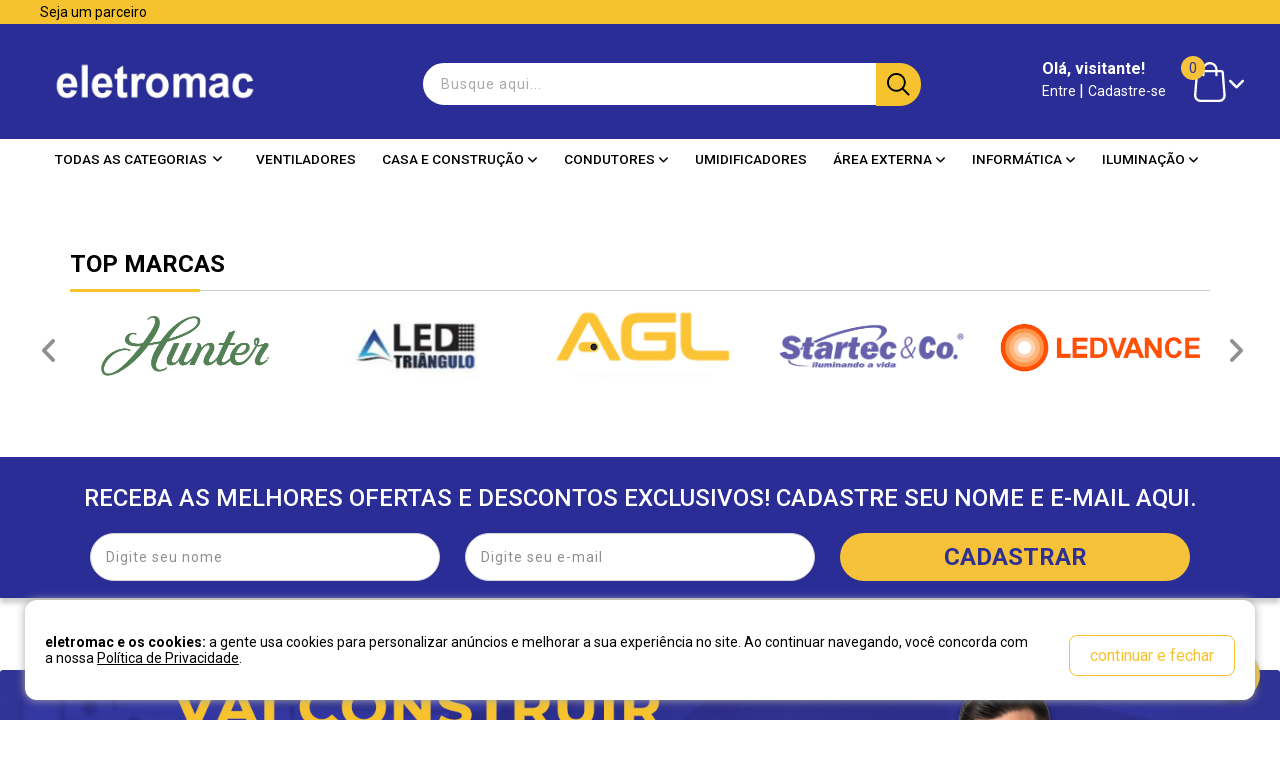

--- FILE ---
content_type: text/html; charset=utf-8
request_url: https://www.eletromac.com.br/
body_size: 59267
content:
<!DOCTYPE html>
<!--[if lt IE 7]>      <html class="no-js ie9 ie8 ie7 ie6" lang="pt-br"> <![endif]-->
<!--[if IE 7]>         <html class="no-js ie9 ie8 ie7" lang="pt-br"> <![endif]-->
<!--[if IE 8]>         <html class="no-js ie9 ie8" lang="pt-br"> <![endif]-->
<!--[if IE 9]>         <html class="no-js ie9" lang="pt-br"> <![endif]-->
<!--[if gt IE 9]><!-->
<html class="no-js" lang="pt-br">
<!--<![endif]-->

<head>
    <link type="image/x-icon" rel="icon" href="https://cdn.okvendas.com/eletromac/imagem/favicons/favicon-188-1.ico">
    <link type="image/x-icon" rel="shortcut icon" href="https://cdn.okvendas.com/eletromac/imagem/favicons/favicon-188-1.ico">
    <link rel="stylesheet" href="https://cdn.rawgit.com/mfd/09b70eb47474836f25a21660282ce0fd/raw/e06a670afcb2b861ed2ac4a1ef752d062ef6b46b/Gilroy.css">
    <link rel="stylesheet" href="/resources/bootstrap.min.css?v=26-01">
    <link rel="stylesheet" href="/resources/normalize.css?v=26-01">
    <link rel="stylesheet" href="/resources/main.css?v=26-01-30">
    <link rel="stylesheet" href="https://static.openk.com.br/icons/css/all.min.css" />
    <script src="/resources/scripts/resgate.js?v=26-01-30" type="text/javascript"></script>
    <script src="/resources/scripts/modernizr-2.6.2.min.js?v=26-01"></script>
    <link rel="preconnect" href="https://fonts.googleapis.com">
    <link rel="preconnect" href="https://fonts.gstatic.com" crossorigin>
    <link href="https://fonts.googleapis.com/css2?family=Nunito:wght@400;700;900&family=Roboto:wght@300;400;500;700;900&family=Source+Sans+3:ital,wght@0,300;0,400;0,600;0,700;1,400&display=swap" rel="stylesheet">
    <meta http-equiv="Content-Type" content="text/html; charset=iso-8859-1">
    <meta name="viewport" content="width=device-width,initial-scale=1.0, maximum-scale=1.0"/>
    <meta name="author" content="Openk Tecnologia em Sistemas - Produtos, Serviços e Treinamentos">
    
    <meta name="description" content="Do cabo ao disjuntor, da l&#xE2;mpada ao interruptor. Aqui tem tudo! Confira agora as melhores ofertas!"/>
    <meta content="eletromac, loja de material eletrico, material eletrico, equipamentos eletricos, equipamento eletrico, materiais eletricos, loja de equipamento eletrico, loja de materiais eletricos, loja de equipamentos eletricos, loja de material eletrico uberlandia, material eletrico uberlandia, equipamentos eletricos uberlandia, equipamento eletrico uberlandia, materiais eletricos uberlandia, loja de equipamento eletrico uberlandia, loja de materiais eletricos uberlandia, loja de equipamentos eletricos uberlandia, matrial eletrico" name="keywords"/>

    <title>Eletromac - Tudo de material em el&#xE9;trico em um s&#xF3; lugar.</title>
    <meta name="robots" content="all">
    <meta name="revisit-after" content="1 days">
    <meta name="viewport" content="width=device-width,initial-scale=1">
    <script>
		window.url_integracao = "/checkout";
		window.url_imagens = "https://cdn.okvendas.com/eletromac/imagem";
		window.url_api = "https://i.eletromac.openk.com.br";
		window.url_api_painel = "https://painel.eletromac.openk.com.br";
		window.loja_id = 1;
		window.client_id = 188;
        window.gtag = typeof gtag == "undefined" ? () => {} : gtag;
	</script>

    
    <script>
					(function (w, d, s, l, i) {
					w[l] = w[l] || []; w[l].push({
					'gtm.start':
					new Date().getTime(), event: 'gtm.js'
					}); var f = d.getElementsByTagName(s)[0],
					j = d.createElement(s), dl = l != 'dataLayer' ? '&l=' + l : ''; j.async = true; j.src =
					'https://www.googletagmanager.com/gtm.js?id=' + i + dl; f.parentNode.insertBefore(j, f);
					})(window, document, 'script', 'dataLayer', 'GTM-W8LLMN8');
					window.data_layer=true;
					</script>
<!-- Hotjar Tracking Code for Eletromac -->
<script>
    (function(h,o,t,j,a,r){
        h.hj=h.hj||function(){(h.hj.q=h.hj.q||[]).push(arguments)};
        h._hjSettings={hjid:3513669,hjsv:6};
        a=o.getElementsByTagName('head')[0];
        r=o.createElement('script');r.async=1;
        r.src=t+h._hjSettings.hjid+j+h._hjSettings.hjsv;
        a.appendChild(r);
    })(window,document,'https://static.hotjar.com/c/hotjar-','.js?sv=');
</script>
<!-- Google Analytics -->
		<script>
		(function(i,s,o,g,r,a,m){i['GoogleAnalyticsObject']=r;i[r]=i[r]||function(){
		(i[r].q=i[r].q||[]).push(arguments)},i[r].l=1*new Date();a=s.createElement(o),
		m=s.getElementsByTagName(o)[0];a.async=1;a.src=g;m.parentNode.insertBefore(a,m)
		})(window,document,'script','https://www.google-analytics.com/analytics.js','ga');

		ga('create', 'G-4MGDBFEYQ2', 'auto');
		ga('send', 'pageview');
		</script>
		<!-- End Google Analytics -->


        <!-- Google tag (gtag.js) -->
        <script async src='https://www.googletagmanager.com/gtag/js?id=G-4MGDBFEYQ2'></script>
        <script>
          window.dataLayer = window.dataLayer || [];
          function gtag(){dataLayer.push(arguments);}
          gtag('js', new Date());

          gtag('config', 'G-4MGDBFEYQ2');
        </script>
    


				<!-- Facebook Pixel Code -->
				<script>
				!function(f,b,e,v,n,t,s)
				{if(f.fbq)return;n=f.fbq=function(){n.callMethod?
				n.callMethod.apply(n,arguments):n.queue.push(arguments)};
				if(!f._fbq)f._fbq=n;n.push=n;n.loaded=!0;n.version='2.0';
				n.queue=[];t=b.createElement(e);t.async=!0;
				t.src=v;s=b.getElementsByTagName(e)[0];
				s.parentNode.insertBefore(t,s)}(window, document,'script',
				'https://connect.facebook.net/en_US/fbevents.js');
				fbq('init', '1589775624851598');
				fbq('track', 'PageView');
				</script>
				<noscript>
				<img height='1' width='1' style='display:none'
				src='https://www.facebook.com/tr?id=1589775624851598&ev=PageView&noscript=1'/>
				</noscript>
				<!-- End Facebook Pixel Code -->

	<script type="text/javascript" data-role="header">
    console.log('script1');
    if (window.data_layer === true) {
      window.dataLayer.push([{
        "pageType": "Home",
        "event": "ViewHome",
        "storeName": "ELETROMAC",
        "storeId": 1,
        // "visitorId": 0,
        // "visitorName": "",
        // "visitorEmail": ""
      }]);
    }
  </script>

</head>

<body itemscope itemtype="https://schema.org/WebPage" onscroll="processChange()">
<noscript><iframe src='https://www.googletagmanager.com/ns.html?id=GTM-W8LLMN8' height='0' width='0'
style='display:none;visibility:hidden'></iframe></noscript>
<script type="text/javascript" async src="https://d335luupugsy2.cloudfront.net/js/loader-scripts/576ecbd7-61ab-425a-a7d5-b197705d4255-loader.js" ></script>


<div id="topo"></div>
<header id="initial">
    <div class="header_strip_container">
    <div class="header_strip">
        <div>
<p><a href="/parceiro">Seja um parceiro</a></p>            </div>
        </div>
    </div>
<div class="navbar_container">
    <div class="wrap-container">
        <a href="javascript:void(0)" class="toggle">Abrir menu</a>
        <a id="logo" href="/" title="eletromac" class="navigate">
            <img src="https://cdn.okvendas.com/eletromac/imagem/logos/logo-188-1.jpeg" alt="eletromac">
        </a>
        <div id="search" class="search_container">
            <input type="text" placeholder="Busque aqui..." id="search_query" name="search_query" class="search_bar">
            <button type="button" id="search_submit" class="search_button">
                <img src="/resources/images/lupa.svg" alt="buscar">
            </button>
        </div>
        <div class="user_container">
            <div class="wrap_user">
                <div id="user" class="user">
                    <h6>Olá, visitante!</h6>
                    <a href="/checkout/login?returnpage=https://www.eletromac.com.br" title="Entrar">
                        <span class="icon">Entre</span>
                    </a>
                    <span id="barra">|</span>
                    <a href="/checkout/cadastro?returnpage=https://www.eletromac.com.br" title="Cadastre-se">
                        <span class="icon">Cadastre-se</span>
                    </a>
                </div>
                <div id="logged_in_user" class="logged_in_user" style="display: none;">
                    <div id="logged_links">
                        <span class="logged">
                            <strong>Bem vindo, <span id="label_username">visitante</span></strong>
                        </span><br/>
                        <a class="navigate" href="/minhaconta">Minha Conta |</a>
                        <a class="navigate" href="/meuspedidos">Meus Pedidos |</a>
                        <a href="javascript:void(0)" onclick="logout(this)">Sair</a>
                    </div>
                </div>
            </div>
            <div id="cart" class="wrap_user">
                <path d="M20.84 4.61a5.5 5.5 0 0 0-7.78 0L12 5.67l-1.06-1.06a5.5 5.5 0 0 0-7.78 7.78l1.06 1.06L12 21.23l7.78-7.78 1.06-1.06a5.5 5.5 0 0 0 0-7.78z">
                </path>
                <a href="/checkout/carrinho" title="Carrinho de compras">
                    <span class="count" data-role="total-shopping-cart">0</span>
                    <img src="/resources/images/sacola.svg" alt="carrinho">
                    <span class="downArrow_carrinho">
                        <i class="fas fa-angle-down"></i>
                    </span>
                </a>
            </div>
        </div>
    </div>
</div>
    <div class="main_nav">
        <div class="container content navbar-menu">
            <ul class="links-menu">
                <li class="initial-footer-todas-2 dropdown-nav">
                    <div class="lbl">
                        TODAS AS CATEGORIAS
                         <i class="fa fa-angle-down" style="margin-left: 5px;"></i>
                    </div>
                    <div class="dropdown-content">
                        <div class="left-nav">
                            <ul>
                                            <li class="arrow">
                                                <a class="truncate navigate" href="/seguranca" title="Seguran&#xE7;a">
                                                    <span>Seguran&#xE7;a</span>
                                                    <i class="fa fa-angle-right"></i>
                                                </a>
                                                    <div class="block-subcat-todas">
                                                        <div class="left-subcat">
                                                            <h3 class="title-subcat">Seguran&#xE7;a</h3>
                                                            <ul>

                                                                    <li id="31" onmouseenter="showCat3(31)">
                                                                        <a href="/seguranca/fita-de-advertencia-seguranca" title="Fita de Advert&#xEA;ncia" class="navigate" onmouseenter="showCat3(31)">Fita de Advert&#xEA;ncia</a>
                                                                    </li>
                                                                    <li id="42" onmouseenter="showCat3(42)">
                                                                        <a href="/seguranca/video-porteiro" title="Video Porteiro " class="navigate" onmouseenter="showCat3(42)">Video Porteiro </a>
                                                                    </li>
                                                                    <li id="43" onmouseenter="showCat3(43)">
                                                                        <a href="/seguranca/seguranca" title="Alarme e Sensor de Presen&#xE7;a" class="navigate" onmouseenter="showCat3(43)">Alarme e Sensor de Presen&#xE7;a</a>
                                                                    </li>
                                                                    <li id="178" onmouseenter="showCat3(178)">
                                                                        <a href="/seguranca/motores-para-portoes" title="Motores para Port&#xF5;es" class="navigate" onmouseenter="showCat3(178)">Motores para Port&#xF5;es</a>
                                                                    </li>
                                                            </ul>
                                                        </div>
                                                        <div class="right-subcat">
                                                        </div>
                                                    </div>
                                            </li>
                                            <li class="arrow">
                                                <a class="truncate navigate" href="/CaixaseQuadros" title="Caixas e Quadros ">
                                                    <span>Caixas e Quadros </span>
                                                    <i class="fa fa-angle-right"></i>
                                                </a>
                                                    <div class="block-subcat-todas">
                                                        <div class="left-subcat">
                                                            <h3 class="title-subcat">Caixas e Quadros </h3>
                                                            <ul>

                                                                    <li id="24" onmouseenter="showCat3(24)">
                                                                        <a href="/CaixaseQuadros/caixa-de-luz" title="Caixa De Luz" class="navigate" onmouseenter="showCat3(24)">Caixa De Luz</a>
                                                                    </li>
                                                                    <li id="50" onmouseenter="showCat3(50)">
                                                                        <a href="/CaixaseQuadros/quadro-de-disjuntores" title="Quadro de Disjuntores " class="navigate" onmouseenter="showCat3(50)">Quadro de Disjuntores </a>
                                                                    </li>
                                                            </ul>
                                                        </div>
                                                        <div class="right-subcat">
                                                        </div>
                                                    </div>
                                            </li>
                                            <li class="arrow">
                                                <a class="truncate navigate" href="/Ventilacao" title="Ar e Ventila&#xE7;&#xE3;o">
                                                    <span>Ar e Ventila&#xE7;&#xE3;o</span>
                                                    <i class="fa fa-angle-right"></i>
                                                </a>
                                                    <div class="block-subcat-todas">
                                                        <div class="left-subcat">
                                                            <h3 class="title-subcat">Ar e Ventila&#xE7;&#xE3;o</h3>
                                                            <ul>

                                                                    <li id="59" onmouseenter="showCat3(59)">
                                                                        <a href="/Ventilacao/Exaustores" title="Exaustores" class="navigate" onmouseenter="showCat3(59)">Exaustores</a>
                                                                    </li>
                                                                    <li id="152" onmouseenter="showCat3(152)">
                                                                        <a href="/Ventilacao/ventiladores" title="Ventiladores" class="navigate" onmouseenter="showCat3(152)">Ventiladores</a>
                                                                    </li>
                                                                    <li id="183" onmouseenter="showCat3(183)">
                                                                        <a href="/Ventilacao/umidificadores" title="Umidificadores" class="navigate" onmouseenter="showCat3(183)">Umidificadores</a>
                                                                    </li>
                                                                    <li id="201" onmouseenter="showCat3(201)">
                                                                        <a href="/Ventilacao/ar-e-ventilacao" title="Climatizador Port&#xE1;til" class="navigate" onmouseenter="showCat3(201)">Climatizador Port&#xE1;til</a>
                                                                    </li>
                                                            </ul>
                                                        </div>
                                                        <div class="right-subcat">
                                                        </div>
                                                    </div>
                                            </li>
                                            <li class="arrow">
                                                <a class="truncate navigate" href="/lampadas" title="Lampadas">
                                                    <span>Lampadas</span>
                                                    <i class="fa fa-angle-right"></i>
                                                </a>
                                                    <div class="block-subcat-todas">
                                                        <div class="left-subcat">
                                                            <h3 class="title-subcat">Lampadas</h3>
                                                            <ul>

                                                                    <li id="29" onmouseenter="showCat3(29)">
                                                                        <a href="/lampadas/lampadas" title="Lampadas" class="navigate" onmouseenter="showCat3(29)">Lampadas</a>
                                                                    </li>
                                                                    <li id="41" onmouseenter="showCat3(41)">
                                                                        <a href="/lampadas/iluminacao" title="Ilumina&#xE7;&#xE3;o" class="navigate" onmouseenter="showCat3(41)">Ilumina&#xE7;&#xE3;o</a>
                                                                    </li>
                                                                    <li id="83" onmouseenter="showCat3(83)">
                                                                        <a href="/lampadas/Incandescentes" title="Incandescentes" class="navigate" onmouseenter="showCat3(83)">Incandescentes</a>
                                                                    </li>
                                                                    <li id="84" onmouseenter="showCat3(84)">
                                                                        <a href="/lampadas/Refletoras" title="Refletoras" class="navigate" onmouseenter="showCat3(84)">Refletoras</a>
                                                                    </li>
                                                                    <li id="88" onmouseenter="showCat3(88)">
                                                                        <a href="/lampadas/Mista" title="Mista" class="navigate" onmouseenter="showCat3(88)">Mista</a>
                                                                    </li>
                                                                    <li id="90" onmouseenter="showCat3(90)">
                                                                        <a href="/lampadas/Sinaleiros" title="Sinaleiros" class="navigate" onmouseenter="showCat3(90)">Sinaleiros</a>
                                                                    </li>
                                                                    <li id="91" onmouseenter="showCat3(91)">
                                                                        <a href="/lampadas/Led" title="Led" class="navigate" onmouseenter="showCat3(91)">Led</a>
                                                                    </li>
                                                            </ul>
                                                        </div>
                                                        <div class="right-subcat">
                                                        </div>
                                                    </div>
                                            </li>
                                            <li class="arrow">
                                                <a class="truncate navigate" href="/adesivos-fixacao-identificacao-e-lubri" title="Constru&#xE7;&#xE3;o e Seguran&#xE7;a">
                                                    <span>Constru&#xE7;&#xE3;o e Seguran&#xE7;a</span>
                                                    <i class="fa fa-angle-right"></i>
                                                </a>
                                                    <div class="block-subcat-todas">
                                                        <div class="left-subcat">
                                                            <h3 class="title-subcat">Constru&#xE7;&#xE3;o e Seguran&#xE7;a</h3>
                                                            <ul>

                                                                    <li id="16" onmouseenter="showCat3(16)">
                                                                        <a href="/adesivos-fixacao-identificacao-e-lubri/silicone" title="Silicone" class="navigate" onmouseenter="showCat3(16)">Silicone</a>
                                                                    </li>
                                                                    <li id="25" onmouseenter="showCat3(25)">
                                                                        <a href="/adesivos-fixacao-identificacao-e-lubri/adesivos" title="Adesivos" class="navigate" onmouseenter="showCat3(25)">Adesivos</a>
                                                                    </li>
                                                                    <li id="28" onmouseenter="showCat3(28)">
                                                                        <a href="/adesivos-fixacao-identificacao-e-lubri/lubrificantes" title="Oleos e Lubrificantes" class="navigate" onmouseenter="showCat3(28)">Oleos e Lubrificantes</a>
                                                                    </li>
                                                                    <li id="51" onmouseenter="showCat3(51)">
                                                                        <a href="/adesivos-fixacao-identificacao-e-lubri/fita-isolantes" title="Adesivo/Cola e Fita" class="navigate" onmouseenter="showCat3(51)">Adesivo/Cola e Fita</a>
                                                                    </li>
                                                            </ul>
                                                        </div>
                                                        <div class="right-subcat">
                                                        </div>
                                                    </div>
                                            </li>
                                            <li class="arrow">
                                                <a class="truncate navigate" href="/BanhoseAquecimentos" title="Casa e Constru&#xE7;&#xE3;o">
                                                    <span>Casa e Constru&#xE7;&#xE3;o</span>
                                                    <i class="fa fa-angle-right"></i>
                                                </a>
                                                    <div class="block-subcat-todas">
                                                        <div class="left-subcat">
                                                            <h3 class="title-subcat">Casa e Constru&#xE7;&#xE3;o</h3>
                                                            <ul>

                                                                    <li id="19" onmouseenter="showCat3(19)">
                                                                        <a href="/BanhoseAquecimentos/ChuveiroseDuchas" title="Banheiro" class="navigate" onmouseenter="showCat3(19)">Banheiro</a>
                                                                            <div class="dropdown-nivel3">
                                                                                <div class="block-subcat-todas show wide-block">
                                                                                    <ul>
                                                                                            <li>
                                                                                                <a href="/BanhoseAquecimentos/ChuveiroseDuchas/Chuveiros-" title="Chuveiros e Duchas" class="navigate">Chuveiros e Duchas</a>
                                                                                            </li>
                                                                                    </ul>
                                                                                </div>
                                                                            </div>
                                                                    </li>
                                                                    <li id="63" onmouseenter="showCat3(63)">
                                                                        <a href="/BanhoseAquecimentos/Resitencias" title="Resist&#xEA;ncias" class="navigate" onmouseenter="showCat3(63)">Resist&#xEA;ncias</a>
                                                                    </li>
                                                                    <li id="173" onmouseenter="showCat3(173)">
                                                                        <a href="/BanhoseAquecimentos/material-hidraulico" title="Mobili&#xE1;rio para Cozinhas" class="navigate" onmouseenter="showCat3(173)">Mobili&#xE1;rio para Cozinhas</a>
                                                                            <div class="dropdown-nivel3">
                                                                                <div class="block-subcat-todas show wide-block">
                                                                                    <ul>
                                                                                            <li>
                                                                                                <a href="/BanhoseAquecimentos/material-hidraulico/torneiras-convencionais" title="Torneiras" class="navigate">Torneiras</a>
                                                                                            </li>
                                                                                    </ul>
                                                                                </div>
                                                                            </div>
                                                                    </li>
                                                                    <li id="177" onmouseenter="showCat3(177)">
                                                                        <a href="/BanhoseAquecimentos/seguranca" title="Seguran&#xE7;a" class="navigate" onmouseenter="showCat3(177)">Seguran&#xE7;a</a>
                                                                            <div class="dropdown-nivel3">
                                                                                <div class="block-subcat-todas show wide-block">
                                                                                    <ul>
                                                                                            <li>
                                                                                                <a href="/BanhoseAquecimentos/seguranca/fechaduras" title="Fechaduras " class="navigate">Fechaduras </a>
                                                                                            </li>
                                                                                    </ul>
                                                                                </div>
                                                                            </div>
                                                                    </li>
                                                                    <li id="184" onmouseenter="showCat3(184)">
                                                                        <a href="/BanhoseAquecimentos/material-eletrico" title="Material El&#xE9;trico" class="navigate" onmouseenter="showCat3(184)">Material El&#xE9;trico</a>
                                                                            <div class="dropdown-nivel3">
                                                                                <div class="block-subcat-todas show wide-block">
                                                                                    <ul>
                                                                                            <li>
                                                                                                <a href="/BanhoseAquecimentos/material-eletrico/extensao-e-filtro-de-linha" title="Extens&#xE3;o e Filtro de Linha" class="navigate">Extens&#xE3;o e Filtro de Linha</a>
                                                                                            </li>
                                                                                            <li>
                                                                                                <a href="/BanhoseAquecimentos/material-eletrico/disjuntores-e-fusiveis" title="Disjuntores e Fus&#xED;veis" class="navigate">Disjuntores e Fus&#xED;veis</a>
                                                                                            </li>
                                                                                    </ul>
                                                                                </div>
                                                                            </div>
                                                                    </li>
                                                                    <li id="186" onmouseenter="showCat3(186)">
                                                                        <a href="/BanhoseAquecimentos/material-hidraulico" title="Material Hidr&#xE1;ulico" class="navigate" onmouseenter="showCat3(186)">Material Hidr&#xE1;ulico</a>
                                                                            <div class="dropdown-nivel3">
                                                                                <div class="block-subcat-todas show wide-block">
                                                                                    <ul>
                                                                                            <li>
                                                                                                <a href="/BanhoseAquecimentos/material-hidraulico/motobomba--bomba-dagua" title="Motobomba / Bomba D&#x27;&#xE1;gua" class="navigate">Motobomba / Bomba D&#x27;&#xE1;gua</a>
                                                                                            </li>
                                                                                    </ul>
                                                                                </div>
                                                                            </div>
                                                                    </li>
                                                            </ul>
                                                        </div>
                                                        <div class="right-subcat">
                                                        </div>
                                                    </div>
                                            </li>
                                            <li class="arrow">
                                                <a class="truncate navigate" href="/DispositivosDeProtecaoEletrica" title="Dispositivos De Prote&#xE7;&#xE3;o El&#xE9;trica">
                                                    <span>Dispositivos De Prote&#xE7;&#xE3;o El&#xE9;trica</span>
                                                    <i class="fa fa-angle-right"></i>
                                                </a>
                                                    <div class="block-subcat-todas">
                                                        <div class="left-subcat">
                                                            <h3 class="title-subcat">Dispositivos De Prote&#xE7;&#xE3;o El&#xE9;trica</h3>
                                                            <ul>

                                                                    <li id="26" onmouseenter="showCat3(26)">
                                                                        <a href="/DispositivosDeProtecaoEletrica/temporizador" title="Temporizador" class="navigate" onmouseenter="showCat3(26)">Temporizador</a>
                                                                    </li>
                                                                    <li id="32" onmouseenter="showCat3(32)">
                                                                        <a href="/DispositivosDeProtecaoEletrica/disjuntores-e-medidores" title="Disjuntores e Medidores" class="navigate" onmouseenter="showCat3(32)">Disjuntores e Medidores</a>
                                                                    </li>
                                                                    <li id="48" onmouseenter="showCat3(48)">
                                                                        <a href="/DispositivosDeProtecaoEletrica/filtro-de-linha" title="Filtro De Linha " class="navigate" onmouseenter="showCat3(48)">Filtro De Linha </a>
                                                                    </li>
                                                                    <li id="97" onmouseenter="showCat3(97)">
                                                                        <a href="/DispositivosDeProtecaoEletrica/Pe&#xE7;aseComponentesIndustriais" title="DPS*" class="navigate" onmouseenter="showCat3(97)">DPS*</a>
                                                                    </li>
                                                                    <li id="166" onmouseenter="showCat3(166)">
                                                                        <a href="/DispositivosDeProtecaoEletrica/dispositivos-de-protecao-contra-surtos" title="Dispositivos de Prote&#xE7;&#xE3;o Contra Surtos" class="navigate" onmouseenter="showCat3(166)">Dispositivos de Prote&#xE7;&#xE3;o Contra Surtos</a>
                                                                    </li>
                                                                    <li id="196" onmouseenter="showCat3(196)">
                                                                        <a href="/DispositivosDeProtecaoEletrica/dps" title="DPS" class="navigate" onmouseenter="showCat3(196)">DPS</a>
                                                                    </li>
                                                            </ul>
                                                        </div>
                                                        <div class="right-subcat">
                                                        </div>
                                                    </div>
                                            </li>
                                            <li class="arrow">
                                                <a class="truncate navigate" href="/Condutores" title="Condutores">
                                                    <span>Condutores</span>
                                                    <i class="fa fa-angle-right"></i>
                                                </a>
                                                    <div class="block-subcat-todas">
                                                        <div class="left-subcat">
                                                            <h3 class="title-subcat">Condutores</h3>
                                                            <ul>

                                                                    <li id="27" onmouseenter="showCat3(27)">
                                                                        <a href="/Condutores/Cabos" title="Cabos" class="navigate" onmouseenter="showCat3(27)">Cabos</a>
                                                                    </li>
                                                            </ul>
                                                        </div>
                                                        <div class="right-subcat">
                                                        </div>
                                                    </div>
                                            </li>
                                            <li class="arrow">
                                                <a class="truncate navigate" href="/eletrodutoseconduletes" title="Eletrodutos E Conduletes">
                                                    <span>Eletrodutos E Conduletes</span>
                                                    <i class="fa fa-angle-right"></i>
                                                </a>
                                                    <div class="block-subcat-todas">
                                                        <div class="left-subcat">
                                                            <h3 class="title-subcat">Eletrodutos E Conduletes</h3>
                                                            <ul>

                                                                    <li id="107" onmouseenter="showCat3(107)">
                                                                        <a href="/eletrodutoseconduletes/Abracadeiras" title="Abra&#xE7;adeiras" class="navigate" onmouseenter="showCat3(107)">Abra&#xE7;adeiras</a>
                                                                    </li>
                                                            </ul>
                                                        </div>
                                                        <div class="right-subcat">
                                                        </div>
                                                    </div>
                                            </li>
                                            <li class="arrow">
                                                <a class="truncate navigate" href="/Ferramentas" title="Ferramentas">
                                                    <span>Ferramentas</span>
                                                    <i class="fa fa-angle-right"></i>
                                                </a>
                                                    <div class="block-subcat-todas">
                                                        <div class="left-subcat">
                                                            <h3 class="title-subcat">Ferramentas</h3>
                                                            <ul>

                                                                    <li id="126" onmouseenter="showCat3(126)">
                                                                        <a href="/Ferramentas/Manual" title="Manual" class="navigate" onmouseenter="showCat3(126)">Manual</a>
                                                                    </li>
                                                            </ul>
                                                        </div>
                                                        <div class="right-subcat">
                                                        </div>
                                                    </div>
                                            </li>
                                            <li class="arrow">
                                                <a class="truncate navigate" href="/acessorios" title="Acess&#xF3;rios">
                                                    <span>Acess&#xF3;rios</span>
                                                    <i class="fa fa-angle-right"></i>
                                                </a>
                                                    <div class="block-subcat-todas">
                                                        <div class="left-subcat">
                                                            <h3 class="title-subcat">Acess&#xF3;rios</h3>
                                                            <ul>

                                                                    <li id="162" onmouseenter="showCat3(162)">
                                                                        <a href="/acessorios/ferramentas" title="Ferramentas" class="navigate" onmouseenter="showCat3(162)">Ferramentas</a>
                                                                    </li>
                                                                    <li id="170" onmouseenter="showCat3(170)">
                                                                        <a href="/acessorios/suporte-de-tv" title="Suporte de TV" class="navigate" onmouseenter="showCat3(170)">Suporte de TV</a>
                                                                    </li>
                                                                    <li id="172" onmouseenter="showCat3(172)">
                                                                        <a href="/acessorios/antenas-de-tv" title="Antenas de TV" class="navigate" onmouseenter="showCat3(172)">Antenas de TV</a>
                                                                    </li>
                                                            </ul>
                                                        </div>
                                                        <div class="right-subcat">
                                                        </div>
                                                    </div>
                                            </li>
                                            <li class="arrow">
                                                <a class="truncate navigate" href="/umidificadores" title="Umidificadores">
                                                    <span>Umidificadores</span>
                                                    <i class="fa fa-angle-right"></i>
                                                </a>
                                            </li>
                                            <li class="arrow">
                                                <a class="truncate navigate" href="/area-externa" title="&#xC1;rea Externa">
                                                    <span>&#xC1;rea Externa</span>
                                                    <i class="fa fa-angle-right"></i>
                                                </a>
                                                    <div class="block-subcat-todas">
                                                        <div class="left-subcat">
                                                            <h3 class="title-subcat">&#xC1;rea Externa</h3>
                                                            <ul>

                                                                    <li id="190" onmouseenter="showCat3(190)">
                                                                        <a href="/area-externa/espeto" title="Espeto" class="navigate" onmouseenter="showCat3(190)">Espeto</a>
                                                                    </li>
                                                            </ul>
                                                        </div>
                                                        <div class="right-subcat">
                                                        </div>
                                                    </div>
                                            </li>
                                            <li class="arrow">
                                                <a class="truncate navigate" href="/informatica" title="Inform&#xE1;tica">
                                                    <span>Inform&#xE1;tica</span>
                                                    <i class="fa fa-angle-right"></i>
                                                </a>
                                                    <div class="block-subcat-todas">
                                                        <div class="left-subcat">
                                                            <h3 class="title-subcat">Inform&#xE1;tica</h3>
                                                            <ul>

                                                                    <li id="199" onmouseenter="showCat3(199)">
                                                                        <a href="/informatica/protecao-eletrica" title="Prote&#xE7;&#xE3;o El&#xE9;trica" class="navigate" onmouseenter="showCat3(199)">Prote&#xE7;&#xE3;o El&#xE9;trica</a>
                                                                            <div class="dropdown-nivel3">
                                                                                <div class="block-subcat-todas show wide-block">
                                                                                    <ul>
                                                                                            <li>
                                                                                                <a href="/informatica/protecao-eletrica/nobreak" title="Nobreak" class="navigate">Nobreak</a>
                                                                                            </li>
                                                                                    </ul>
                                                                                </div>
                                                                            </div>
                                                                    </li>
                                                            </ul>
                                                        </div>
                                                        <div class="right-subcat">
                                                        </div>
                                                    </div>
                                            </li>
                                            <li class="arrow">
                                                <a class="truncate navigate" href="/iluminacao" title="Ilumina&#xE7;&#xE3;o">
                                                    <span>Ilumina&#xE7;&#xE3;o</span>
                                                    <i class="fa fa-angle-right"></i>
                                                </a>
                                                    <div class="block-subcat-todas">
                                                        <div class="left-subcat">
                                                            <h3 class="title-subcat">Ilumina&#xE7;&#xE3;o</h3>
                                                            <ul>

                                                                    <li id="46" onmouseenter="showCat3(46)">
                                                                        <a href="/iluminacao/luzesembutidas" title="Embutidas" class="navigate" onmouseenter="showCat3(46)">Embutidas</a>
                                                                    </li>
                                                                    <li id="153" onmouseenter="showCat3(153)">
                                                                        <a href="/iluminacao/luminarias" title="Lumin&#xE1;rias" class="navigate" onmouseenter="showCat3(153)">Lumin&#xE1;rias</a>
                                                                    </li>
                                                                    <li id="154" onmouseenter="showCat3(154)">
                                                                        <a href="/iluminacao/tuboled" title="TuboLed" class="navigate" onmouseenter="showCat3(154)">TuboLed</a>
                                                                    </li>
                                                                    <li id="157" onmouseenter="showCat3(157)">
                                                                        <a href="/iluminacao/plafonled" title="PlafonLed" class="navigate" onmouseenter="showCat3(157)">PlafonLed</a>
                                                                    </li>
                                                                    <li id="158" onmouseenter="showCat3(158)">
                                                                        <a href="/iluminacao/arandelas" title="Arandelas" class="navigate" onmouseenter="showCat3(158)">Arandelas</a>
                                                                    </li>
                                                                    <li id="163" onmouseenter="showCat3(163)">
                                                                        <a href="/iluminacao/espetos" title="Espetos" class="navigate" onmouseenter="showCat3(163)">Espetos</a>
                                                                    </li>
                                                                    <li id="164" onmouseenter="showCat3(164)">
                                                                        <a href="/iluminacao/lampadas" title="L&#xE2;mpadas" class="navigate" onmouseenter="showCat3(164)">L&#xE2;mpadas</a>
                                                                    </li>
                                                                    <li id="165" onmouseenter="showCat3(165)">
                                                                        <a href="/iluminacao/refletores" title="Refletores" class="navigate" onmouseenter="showCat3(165)">Refletores</a>
                                                                    </li>
                                                                    <li id="181" onmouseenter="showCat3(181)">
                                                                        <a href="/iluminacao/pendente" title="Pendente" class="navigate" onmouseenter="showCat3(181)">Pendente</a>
                                                                    </li>
                                                                    <li id="188" onmouseenter="showCat3(188)">
                                                                        <a href="/iluminacao/spot" title="Spot " class="navigate" onmouseenter="showCat3(188)">Spot </a>
                                                                    </li>
                                                            </ul>
                                                        </div>
                                                        <div class="right-subcat">
                                                        </div>
                                                    </div>
                                            </li>
                                            <li class="arrow">
                                                <a class="truncate navigate" href="/InterruptoreseTomadas" title="Interruptores e Tomadas">
                                                    <span>Interruptores e Tomadas</span>
                                                    <i class="fa fa-angle-right"></i>
                                                </a>
                                                    <div class="block-subcat-todas">
                                                        <div class="left-subcat">
                                                            <h3 class="title-subcat">Interruptores e Tomadas</h3>
                                                            <ul>

                                                                    <li id="115" onmouseenter="showCat3(115)">
                                                                        <a href="/InterruptoreseTomadas/Interruptores" title="Interruptores" class="navigate" onmouseenter="showCat3(115)">Interruptores</a>
                                                                    </li>
                                                                    <li id="116" onmouseenter="showCat3(116)">
                                                                        <a href="/InterruptoreseTomadas/Conjuntos" title="Conjuntos" class="navigate" onmouseenter="showCat3(116)">Conjuntos</a>
                                                                    </li>
                                                                    <li id="117" onmouseenter="showCat3(117)">
                                                                        <a href="/InterruptoreseTomadas/Tomadas" title="Tomadas" class="navigate" onmouseenter="showCat3(117)">Tomadas</a>
                                                                    </li>
                                                                    <li id="150" onmouseenter="showCat3(150)">
                                                                        <a href="/InterruptoreseTomadas/campainhas" title="Campainhas" class="navigate" onmouseenter="showCat3(150)">Campainhas</a>
                                                                    </li>
                                                                    <li id="151" onmouseenter="showCat3(151)">
                                                                        <a href="/InterruptoreseTomadas/placas-modulares" title="Placas Modulares" class="navigate" onmouseenter="showCat3(151)">Placas Modulares</a>
                                                                    </li>
                                                                    <li id="180" onmouseenter="showCat3(180)">
                                                                        <a href="/InterruptoreseTomadas/modulos" title="M&#xF3;dulos" class="navigate" onmouseenter="showCat3(180)">M&#xF3;dulos</a>
                                                                    </li>
                                                            </ul>
                                                        </div>
                                                        <div class="right-subcat">
                                                        </div>
                                                    </div>
                                            </li>
                            </ul>
                        </div>
                    </div>
                </li>
            </ul>

            <nav class="main">
                <ul>
                        <li>
                            <h2>
                                <a class="navigate" href="/ventiladores">
                                    Ventiladores
                                </a>
                            </h2>
                        </li>
                    
                    
                        <li>
                            <h2>
                                <a href="/BanhoseAquecimentos" title="Casa e Constru&#xE7;&#xE3;o" class="navigate">
                                    Casa e Constru&#xE7;&#xE3;o
                                        <span class="arrow">
                                            <i class="fas fa-angle-down"></i>
                                        </span>
                                </a>
                            </h2>

                                <div class="dropdown-content id-0">
                                    <div class="block-subcat-todas show wide-block">
                                        <div class="left-subcat">
                                            <ul>
                                                    <li>
                                                        <div class="cat_menu">
                                                            <a onmouseenter="showPicture(this)" onmouseleave="showPicture(this)" href="/BanhoseAquecimentos/ChuveiroseDuchas" title="Banheiro" class="navigate">Banheiro</a>
                                                        </div>
                                                    </li>
                                                    <li>
                                                        <div class="cat_menu">
                                                            <a onmouseenter="showPicture(this)" onmouseleave="showPicture(this)" href="/BanhoseAquecimentos/Resitencias" title="Resist&#xEA;ncias" class="navigate">Resist&#xEA;ncias</a>
                                                        </div>
                                                    </li>
                                                    <li>
                                                        <div class="cat_menu">
                                                            <a onmouseenter="showPicture(this)" onmouseleave="showPicture(this)" href="/BanhoseAquecimentos/material-hidraulico" title="Mobili&#xE1;rio para Cozinhas" class="navigate">Mobili&#xE1;rio para Cozinhas</a>
                                                        </div>
                                                    </li>
                                                    <li>
                                                        <div class="cat_menu">
                                                            <a onmouseenter="showPicture(this)" onmouseleave="showPicture(this)" href="/BanhoseAquecimentos/seguranca" title="Seguran&#xE7;a" class="navigate">Seguran&#xE7;a</a>
                                                        </div>
                                                    </li>
                                                    <li>
                                                        <div class="cat_menu">
                                                            <a onmouseenter="showPicture(this)" onmouseleave="showPicture(this)" href="/BanhoseAquecimentos/material-eletrico" title="Material El&#xE9;trico" class="navigate">Material El&#xE9;trico</a>
                                                        </div>
                                                    </li>
                                                    <li>
                                                        <div class="cat_menu">
                                                            <a onmouseenter="showPicture(this)" onmouseleave="showPicture(this)" href="/BanhoseAquecimentos/material-hidraulico" title="Material Hidr&#xE1;ulico" class="navigate">Material Hidr&#xE1;ulico</a>
                                                        </div>
                                                    </li>
                                            </ul>
                                        </div>
                                        <div class="right-subcat">
                                        </div>
                                    </div>
                                </div>
                        </li>
                        <li>
                            <h2>
                                <a href="/Condutores" title="Condutores" class="navigate">
                                    Condutores
                                        <span class="arrow">
                                            <i class="fas fa-angle-down"></i>
                                        </span>
                                </a>
                            </h2>

                                <div class="dropdown-content id-1">
                                    <div class="block-subcat-todas show wide-block">
                                        <div class="left-subcat">
                                            <ul>
                                                    <li>
                                                        <div class="cat_menu">
                                                            <a onmouseenter="showPicture(this)" onmouseleave="showPicture(this)" href="/Condutores/Cabos" title="Cabos" class="navigate">Cabos</a>
                                                        </div>
                                                    </li>
                                            </ul>
                                        </div>
                                        <div class="right-subcat">
                                        </div>
                                    </div>
                                </div>
                        </li>
                        <li>
                            <h2>
                                <a href="/umidificadores" title="Umidificadores" class="navigate">
                                    Umidificadores
                                </a>
                            </h2>

                        </li>
                        <li>
                            <h2>
                                <a href="/area-externa" title="&#xC1;rea Externa" class="navigate">
                                    &#xC1;rea Externa
                                        <span class="arrow">
                                            <i class="fas fa-angle-down"></i>
                                        </span>
                                </a>
                            </h2>

                                <div class="dropdown-content id-2">
                                    <div class="block-subcat-todas show wide-block">
                                        <div class="left-subcat">
                                            <ul>
                                                    <li>
                                                        <div class="cat_menu">
                                                            <a onmouseenter="showPicture(this)" onmouseleave="showPicture(this)" href="/area-externa/espeto" title="Espeto" class="navigate">Espeto</a>
                                                        </div>
                                                    </li>
                                            </ul>
                                        </div>
                                        <div class="right-subcat">
                                        </div>
                                    </div>
                                </div>
                        </li>
                        <li>
                            <h2>
                                <a href="/informatica" title="Inform&#xE1;tica" class="navigate">
                                    Inform&#xE1;tica
                                        <span class="arrow">
                                            <i class="fas fa-angle-down"></i>
                                        </span>
                                </a>
                            </h2>

                                <div class="dropdown-content id-3">
                                    <div class="block-subcat-todas show wide-block">
                                        <div class="left-subcat">
                                            <ul>
                                                    <li>
                                                        <div class="cat_menu">
                                                            <a onmouseenter="showPicture(this)" onmouseleave="showPicture(this)" href="/informatica/protecao-eletrica" title="Prote&#xE7;&#xE3;o El&#xE9;trica" class="navigate">Prote&#xE7;&#xE3;o El&#xE9;trica</a>
                                                        </div>
                                                    </li>
                                            </ul>
                                        </div>
                                        <div class="right-subcat">
                                        </div>
                                    </div>
                                </div>
                        </li>
                        <li>
                            <h2>
                                <a href="/iluminacao" title="Ilumina&#xE7;&#xE3;o" class="navigate">
                                    Ilumina&#xE7;&#xE3;o
                                        <span class="arrow">
                                            <i class="fas fa-angle-down"></i>
                                        </span>
                                </a>
                            </h2>

                                <div class="dropdown-content id-4">
                                    <div class="block-subcat-todas show wide-block">
                                        <div class="left-subcat">
                                            <ul>
                                                    <li>
                                                        <div class="cat_menu">
                                                            <a onmouseenter="showPicture(this)" onmouseleave="showPicture(this)" href="/iluminacao/luzesembutidas" title="Embutidas" class="navigate">Embutidas</a>
                                                        </div>
                                                    </li>
                                                    <li>
                                                        <div class="cat_menu">
                                                            <a onmouseenter="showPicture(this)" onmouseleave="showPicture(this)" href="/iluminacao/luminarias" title="Lumin&#xE1;rias" class="navigate">Lumin&#xE1;rias</a>
                                                        </div>
                                                    </li>
                                                    <li>
                                                        <div class="cat_menu">
                                                            <a onmouseenter="showPicture(this)" onmouseleave="showPicture(this)" href="/iluminacao/tuboled" title="TuboLed" class="navigate">TuboLed</a>
                                                        </div>
                                                    </li>
                                                    <li>
                                                        <div class="cat_menu">
                                                            <a onmouseenter="showPicture(this)" onmouseleave="showPicture(this)" href="/iluminacao/plafonled" title="PlafonLed" class="navigate">PlafonLed</a>
                                                        </div>
                                                    </li>
                                                    <li>
                                                        <div class="cat_menu">
                                                            <a onmouseenter="showPicture(this)" onmouseleave="showPicture(this)" href="/iluminacao/arandelas" title="Arandelas" class="navigate">Arandelas</a>
                                                        </div>
                                                    </li>
                                                    <li>
                                                        <div class="cat_menu">
                                                            <a onmouseenter="showPicture(this)" onmouseleave="showPicture(this)" href="/iluminacao/espetos" title="Espetos" class="navigate">Espetos</a>
                                                        </div>
                                                    </li>
                                                    <li>
                                                        <div class="cat_menu">
                                                            <a onmouseenter="showPicture(this)" onmouseleave="showPicture(this)" href="/iluminacao/lampadas" title="L&#xE2;mpadas" class="navigate">L&#xE2;mpadas</a>
                                                        </div>
                                                    </li>
                                                    <li>
                                                        <div class="cat_menu">
                                                            <a onmouseenter="showPicture(this)" onmouseleave="showPicture(this)" href="/iluminacao/refletores" title="Refletores" class="navigate">Refletores</a>
                                                        </div>
                                                    </li>
                                                    <li>
                                                        <div class="cat_menu">
                                                            <a onmouseenter="showPicture(this)" onmouseleave="showPicture(this)" href="/iluminacao/pendente" title="Pendente" class="navigate">Pendente</a>
                                                        </div>
                                                    </li>
                                                    <li>
                                                        <div class="cat_menu">
                                                            <a onmouseenter="showPicture(this)" onmouseleave="showPicture(this)" href="/iluminacao/spot" title="Spot " class="navigate">Spot </a>
                                                        </div>
                                                    </li>
                                            </ul>
                                        </div>
                                        <div class="right-subcat">
                                        </div>
                                    </div>
                                </div>
                        </li>
                </ul>
            </nav>
        </div>
    </div>
</header>
<div id="mobile-nav" class="fx">
    <div class="header">
        Bem vindo, <strong id="mobile-user_name">visitante</strong>
        <a href="/checkout/login?returnpage=https://www.eletromac.com.br" class="mobile-login" title="Fazer Login">Faça Login</a>
        <a href="/checkout/cadastro" class="mobile-login" title="Cadastre-se">Cadastre-se</a>
        <a href="/meuspedidos" title="2ª Via de Boleto">
            2ª Via de Boleto
        </a>
        <a href="/minhaconta" title="Minha Conta">Minha Conta</a>
        <a href="/meuspedidos" title="Meus Pedidos">Meus Pedidos</a>
        <a href="javascript:void(0)" title="Desconectar" class="mobile-logout" style="display:none" onclick="logout(this)">Sair</a>
    </div>

        <h2>
            <a href="/seguranca" title="Seguran&#xE7;a" class="navigate">Seguran&#xE7;a</a>
        </h2>
                <h2 style="margin-left:15px" class="subcategoria-mobile">
                    <i class="fa fa-angle-right"></i>
                    <a href="/seguranca/fita-de-advertencia-seguranca" title="Fita de Advert&#xEA;ncia" class="navigate">
                        Fita de Advert&#xEA;ncia
                    </a>
                </h2>
                <h2 style="margin-left:15px" class="subcategoria-mobile">
                    <i class="fa fa-angle-right"></i>
                    <a href="/seguranca/video-porteiro" title="Video Porteiro " class="navigate">
                        Video Porteiro 
                    </a>
                </h2>
                <h2 style="margin-left:15px" class="subcategoria-mobile">
                    <i class="fa fa-angle-right"></i>
                    <a href="/seguranca/seguranca" title="Alarme e Sensor de Presen&#xE7;a" class="navigate">
                        Alarme e Sensor de Presen&#xE7;a
                    </a>
                </h2>
                <h2 style="margin-left:15px" class="subcategoria-mobile">
                    <i class="fa fa-angle-right"></i>
                    <a href="/seguranca/motores-para-portoes" title="Motores para Port&#xF5;es" class="navigate">
                        Motores para Port&#xF5;es
                    </a>
                </h2>
        <h2>
            <a href="/CaixaseQuadros" title="Caixas e Quadros " class="navigate">Caixas e Quadros </a>
        </h2>
                <h2 style="margin-left:15px" class="subcategoria-mobile">
                    <i class="fa fa-angle-right"></i>
                    <a href="/CaixaseQuadros/caixa-de-luz" title="Caixa De Luz" class="navigate">
                        Caixa De Luz
                    </a>
                </h2>
                <h2 style="margin-left:15px" class="subcategoria-mobile">
                    <i class="fa fa-angle-right"></i>
                    <a href="/CaixaseQuadros/quadro-de-disjuntores" title="Quadro de Disjuntores " class="navigate">
                        Quadro de Disjuntores 
                    </a>
                </h2>
        <h2>
            <a href="/Ventilacao" title="Ar e Ventila&#xE7;&#xE3;o" class="navigate">Ar e Ventila&#xE7;&#xE3;o</a>
        </h2>
                <h2 style="margin-left:15px" class="subcategoria-mobile">
                    <i class="fa fa-angle-right"></i>
                    <a href="/Ventilacao/Exaustores" title="Exaustores" class="navigate">
                        Exaustores
                    </a>
                </h2>
                <h2 style="margin-left:15px" class="subcategoria-mobile">
                    <i class="fa fa-angle-right"></i>
                    <a href="/Ventilacao/ventiladores" title="Ventiladores" class="navigate">
                        Ventiladores
                    </a>
                </h2>
                <h2 style="margin-left:15px" class="subcategoria-mobile">
                    <i class="fa fa-angle-right"></i>
                    <a href="/Ventilacao/umidificadores" title="Umidificadores" class="navigate">
                        Umidificadores
                    </a>
                </h2>
                <h2 style="margin-left:15px" class="subcategoria-mobile">
                    <i class="fa fa-angle-right"></i>
                    <a href="/Ventilacao/ar-e-ventilacao" title="Climatizador Port&#xE1;til" class="navigate">
                        Climatizador Port&#xE1;til
                    </a>
                </h2>
        <h2>
            <a href="/lampadas" title="Lampadas" class="navigate">Lampadas</a>
        </h2>
                <h2 style="margin-left:15px" class="subcategoria-mobile">
                    <i class="fa fa-angle-right"></i>
                    <a href="/lampadas/lampadas" title="Lampadas" class="navigate">
                        Lampadas
                    </a>
                </h2>
                <h2 style="margin-left:15px" class="subcategoria-mobile">
                    <i class="fa fa-angle-right"></i>
                    <a href="/lampadas/iluminacao" title="Ilumina&#xE7;&#xE3;o" class="navigate">
                        Ilumina&#xE7;&#xE3;o
                    </a>
                </h2>
                <h2 style="margin-left:15px" class="subcategoria-mobile">
                    <i class="fa fa-angle-right"></i>
                    <a href="/lampadas/Incandescentes" title="Incandescentes" class="navigate">
                        Incandescentes
                    </a>
                </h2>
                <h2 style="margin-left:15px" class="subcategoria-mobile">
                    <i class="fa fa-angle-right"></i>
                    <a href="/lampadas/Refletoras" title="Refletoras" class="navigate">
                        Refletoras
                    </a>
                </h2>
                <h2 style="margin-left:15px" class="subcategoria-mobile">
                    <i class="fa fa-angle-right"></i>
                    <a href="/lampadas/Mista" title="Mista" class="navigate">
                        Mista
                    </a>
                </h2>
                <h2 style="margin-left:15px" class="subcategoria-mobile">
                    <i class="fa fa-angle-right"></i>
                    <a href="/lampadas/Sinaleiros" title="Sinaleiros" class="navigate">
                        Sinaleiros
                    </a>
                </h2>
                <h2 style="margin-left:15px" class="subcategoria-mobile">
                    <i class="fa fa-angle-right"></i>
                    <a href="/lampadas/Led" title="Led" class="navigate">
                        Led
                    </a>
                </h2>
        <h2>
            <a href="/adesivos-fixacao-identificacao-e-lubri" title="Constru&#xE7;&#xE3;o e Seguran&#xE7;a" class="navigate">Constru&#xE7;&#xE3;o e Seguran&#xE7;a</a>
        </h2>
                <h2 style="margin-left:15px" class="subcategoria-mobile">
                    <i class="fa fa-angle-right"></i>
                    <a href="/adesivos-fixacao-identificacao-e-lubri/silicone" title="Silicone" class="navigate">
                        Silicone
                    </a>
                </h2>
                <h2 style="margin-left:15px" class="subcategoria-mobile">
                    <i class="fa fa-angle-right"></i>
                    <a href="/adesivos-fixacao-identificacao-e-lubri/adesivos" title="Adesivos" class="navigate">
                        Adesivos
                    </a>
                </h2>
                <h2 style="margin-left:15px" class="subcategoria-mobile">
                    <i class="fa fa-angle-right"></i>
                    <a href="/adesivos-fixacao-identificacao-e-lubri/lubrificantes" title="Oleos e Lubrificantes" class="navigate">
                        Oleos e Lubrificantes
                    </a>
                </h2>
                <h2 style="margin-left:15px" class="subcategoria-mobile">
                    <i class="fa fa-angle-right"></i>
                    <a href="/adesivos-fixacao-identificacao-e-lubri/fita-isolantes" title="Adesivo/Cola e Fita" class="navigate">
                        Adesivo/Cola e Fita
                    </a>
                </h2>
        <h2>
            <a href="/BanhoseAquecimentos" title="Casa e Constru&#xE7;&#xE3;o" class="navigate">Casa e Constru&#xE7;&#xE3;o</a>
        </h2>
                <h2 style="margin-left:15px" class="subcategoria-mobile">
                    <i class="fa fa-angle-right"></i>
                    <a href="/BanhoseAquecimentos/ChuveiroseDuchas" title="Banheiro" class="navigate">
                        Banheiro
                    </a>
                </h2>
                <h2 style="margin-left:15px" class="subcategoria-mobile">
                    <i class="fa fa-angle-right"></i>
                    <a href="/BanhoseAquecimentos/Resitencias" title="Resist&#xEA;ncias" class="navigate">
                        Resist&#xEA;ncias
                    </a>
                </h2>
                <h2 style="margin-left:15px" class="subcategoria-mobile">
                    <i class="fa fa-angle-right"></i>
                    <a href="/BanhoseAquecimentos/material-hidraulico" title="Mobili&#xE1;rio para Cozinhas" class="navigate">
                        Mobili&#xE1;rio para Cozinhas
                    </a>
                </h2>
                <h2 style="margin-left:15px" class="subcategoria-mobile">
                    <i class="fa fa-angle-right"></i>
                    <a href="/BanhoseAquecimentos/seguranca" title="Seguran&#xE7;a" class="navigate">
                        Seguran&#xE7;a
                    </a>
                </h2>
                <h2 style="margin-left:15px" class="subcategoria-mobile">
                    <i class="fa fa-angle-right"></i>
                    <a href="/BanhoseAquecimentos/material-eletrico" title="Material El&#xE9;trico" class="navigate">
                        Material El&#xE9;trico
                    </a>
                </h2>
                <h2 style="margin-left:15px" class="subcategoria-mobile">
                    <i class="fa fa-angle-right"></i>
                    <a href="/BanhoseAquecimentos/material-hidraulico" title="Material Hidr&#xE1;ulico" class="navigate">
                        Material Hidr&#xE1;ulico
                    </a>
                </h2>
        <h2>
            <a href="/DispositivosDeProtecaoEletrica" title="Dispositivos De Prote&#xE7;&#xE3;o El&#xE9;trica" class="navigate">Dispositivos De Prote&#xE7;&#xE3;o El&#xE9;trica</a>
        </h2>
                <h2 style="margin-left:15px" class="subcategoria-mobile">
                    <i class="fa fa-angle-right"></i>
                    <a href="/DispositivosDeProtecaoEletrica/temporizador" title="Temporizador" class="navigate">
                        Temporizador
                    </a>
                </h2>
                <h2 style="margin-left:15px" class="subcategoria-mobile">
                    <i class="fa fa-angle-right"></i>
                    <a href="/DispositivosDeProtecaoEletrica/disjuntores-e-medidores" title="Disjuntores e Medidores" class="navigate">
                        Disjuntores e Medidores
                    </a>
                </h2>
                <h2 style="margin-left:15px" class="subcategoria-mobile">
                    <i class="fa fa-angle-right"></i>
                    <a href="/DispositivosDeProtecaoEletrica/filtro-de-linha" title="Filtro De Linha " class="navigate">
                        Filtro De Linha 
                    </a>
                </h2>
                <h2 style="margin-left:15px" class="subcategoria-mobile">
                    <i class="fa fa-angle-right"></i>
                    <a href="/DispositivosDeProtecaoEletrica/Pe&#xE7;aseComponentesIndustriais" title="DPS*" class="navigate">
                        DPS*
                    </a>
                </h2>
                <h2 style="margin-left:15px" class="subcategoria-mobile">
                    <i class="fa fa-angle-right"></i>
                    <a href="/DispositivosDeProtecaoEletrica/dispositivos-de-protecao-contra-surtos" title="Dispositivos de Prote&#xE7;&#xE3;o Contra Surtos" class="navigate">
                        Dispositivos de Prote&#xE7;&#xE3;o Contra Surtos
                    </a>
                </h2>
                <h2 style="margin-left:15px" class="subcategoria-mobile">
                    <i class="fa fa-angle-right"></i>
                    <a href="/DispositivosDeProtecaoEletrica/dps" title="DPS" class="navigate">
                        DPS
                    </a>
                </h2>
        <h2>
            <a href="/Condutores" title="Condutores" class="navigate">Condutores</a>
        </h2>
                <h2 style="margin-left:15px" class="subcategoria-mobile">
                    <i class="fa fa-angle-right"></i>
                    <a href="/Condutores/Cabos" title="Cabos" class="navigate">
                        Cabos
                    </a>
                </h2>
        <h2>
            <a href="/eletrodutoseconduletes" title="Eletrodutos E Conduletes" class="navigate">Eletrodutos E Conduletes</a>
        </h2>
                <h2 style="margin-left:15px" class="subcategoria-mobile">
                    <i class="fa fa-angle-right"></i>
                    <a href="/eletrodutoseconduletes/Abracadeiras" title="Abra&#xE7;adeiras" class="navigate">
                        Abra&#xE7;adeiras
                    </a>
                </h2>
        <h2>
            <a href="/Ferramentas" title="Ferramentas" class="navigate">Ferramentas</a>
        </h2>
                <h2 style="margin-left:15px" class="subcategoria-mobile">
                    <i class="fa fa-angle-right"></i>
                    <a href="/Ferramentas/Manual" title="Manual" class="navigate">
                        Manual
                    </a>
                </h2>
        <h2>
            <a href="/acessorios" title="Acess&#xF3;rios" class="navigate">Acess&#xF3;rios</a>
        </h2>
                <h2 style="margin-left:15px" class="subcategoria-mobile">
                    <i class="fa fa-angle-right"></i>
                    <a href="/acessorios/ferramentas" title="Ferramentas" class="navigate">
                        Ferramentas
                    </a>
                </h2>
                <h2 style="margin-left:15px" class="subcategoria-mobile">
                    <i class="fa fa-angle-right"></i>
                    <a href="/acessorios/suporte-de-tv" title="Suporte de TV" class="navigate">
                        Suporte de TV
                    </a>
                </h2>
                <h2 style="margin-left:15px" class="subcategoria-mobile">
                    <i class="fa fa-angle-right"></i>
                    <a href="/acessorios/antenas-de-tv" title="Antenas de TV" class="navigate">
                        Antenas de TV
                    </a>
                </h2>
        <h2>
            <a href="/umidificadores" title="Umidificadores" class="navigate">Umidificadores</a>
        </h2>
        <h2>
            <a href="/area-externa" title="&#xC1;rea Externa" class="navigate">&#xC1;rea Externa</a>
        </h2>
                <h2 style="margin-left:15px" class="subcategoria-mobile">
                    <i class="fa fa-angle-right"></i>
                    <a href="/area-externa/espeto" title="Espeto" class="navigate">
                        Espeto
                    </a>
                </h2>
        <h2>
            <a href="/informatica" title="Inform&#xE1;tica" class="navigate">Inform&#xE1;tica</a>
        </h2>
                <h2 style="margin-left:15px" class="subcategoria-mobile">
                    <i class="fa fa-angle-right"></i>
                    <a href="/informatica/protecao-eletrica" title="Prote&#xE7;&#xE3;o El&#xE9;trica" class="navigate">
                        Prote&#xE7;&#xE3;o El&#xE9;trica
                    </a>
                </h2>
        <h2>
            <a href="/iluminacao" title="Ilumina&#xE7;&#xE3;o" class="navigate">Ilumina&#xE7;&#xE3;o</a>
        </h2>
                <h2 style="margin-left:15px" class="subcategoria-mobile">
                    <i class="fa fa-angle-right"></i>
                    <a href="/iluminacao/luzesembutidas" title="Embutidas" class="navigate">
                        Embutidas
                    </a>
                </h2>
                <h2 style="margin-left:15px" class="subcategoria-mobile">
                    <i class="fa fa-angle-right"></i>
                    <a href="/iluminacao/luminarias" title="Lumin&#xE1;rias" class="navigate">
                        Lumin&#xE1;rias
                    </a>
                </h2>
                <h2 style="margin-left:15px" class="subcategoria-mobile">
                    <i class="fa fa-angle-right"></i>
                    <a href="/iluminacao/tuboled" title="TuboLed" class="navigate">
                        TuboLed
                    </a>
                </h2>
                <h2 style="margin-left:15px" class="subcategoria-mobile">
                    <i class="fa fa-angle-right"></i>
                    <a href="/iluminacao/plafonled" title="PlafonLed" class="navigate">
                        PlafonLed
                    </a>
                </h2>
                <h2 style="margin-left:15px" class="subcategoria-mobile">
                    <i class="fa fa-angle-right"></i>
                    <a href="/iluminacao/arandelas" title="Arandelas" class="navigate">
                        Arandelas
                    </a>
                </h2>
                <h2 style="margin-left:15px" class="subcategoria-mobile">
                    <i class="fa fa-angle-right"></i>
                    <a href="/iluminacao/espetos" title="Espetos" class="navigate">
                        Espetos
                    </a>
                </h2>
                <h2 style="margin-left:15px" class="subcategoria-mobile">
                    <i class="fa fa-angle-right"></i>
                    <a href="/iluminacao/lampadas" title="L&#xE2;mpadas" class="navigate">
                        L&#xE2;mpadas
                    </a>
                </h2>
                <h2 style="margin-left:15px" class="subcategoria-mobile">
                    <i class="fa fa-angle-right"></i>
                    <a href="/iluminacao/refletores" title="Refletores" class="navigate">
                        Refletores
                    </a>
                </h2>
                <h2 style="margin-left:15px" class="subcategoria-mobile">
                    <i class="fa fa-angle-right"></i>
                    <a href="/iluminacao/pendente" title="Pendente" class="navigate">
                        Pendente
                    </a>
                </h2>
                <h2 style="margin-left:15px" class="subcategoria-mobile">
                    <i class="fa fa-angle-right"></i>
                    <a href="/iluminacao/spot" title="Spot " class="navigate">
                        Spot 
                    </a>
                </h2>
        <h2>
            <a href="/InterruptoreseTomadas" title="Interruptores e Tomadas" class="navigate">Interruptores e Tomadas</a>
        </h2>
                <h2 style="margin-left:15px" class="subcategoria-mobile">
                    <i class="fa fa-angle-right"></i>
                    <a href="/InterruptoreseTomadas/Interruptores" title="Interruptores" class="navigate">
                        Interruptores
                    </a>
                </h2>
                <h2 style="margin-left:15px" class="subcategoria-mobile">
                    <i class="fa fa-angle-right"></i>
                    <a href="/InterruptoreseTomadas/Conjuntos" title="Conjuntos" class="navigate">
                        Conjuntos
                    </a>
                </h2>
                <h2 style="margin-left:15px" class="subcategoria-mobile">
                    <i class="fa fa-angle-right"></i>
                    <a href="/InterruptoreseTomadas/Tomadas" title="Tomadas" class="navigate">
                        Tomadas
                    </a>
                </h2>
                <h2 style="margin-left:15px" class="subcategoria-mobile">
                    <i class="fa fa-angle-right"></i>
                    <a href="/InterruptoreseTomadas/campainhas" title="Campainhas" class="navigate">
                        Campainhas
                    </a>
                </h2>
                <h2 style="margin-left:15px" class="subcategoria-mobile">
                    <i class="fa fa-angle-right"></i>
                    <a href="/InterruptoreseTomadas/placas-modulares" title="Placas Modulares" class="navigate">
                        Placas Modulares
                    </a>
                </h2>
                <h2 style="margin-left:15px" class="subcategoria-mobile">
                    <i class="fa fa-angle-right"></i>
                    <a href="/InterruptoreseTomadas/modulos" title="M&#xF3;dulos" class="navigate">
                        M&#xF3;dulos
                    </a>
                </h2>
</div>

<div id="mobile-nav-overlay"></div>
<header id="initial-parceiro" style="display: none;">
    <div class="header_strip_container">
        <div class="header_strip"></div>
    </div>
        <div class="navbar_container">
        <div style="display: flex; flex-wrap: wrap; justify-content: space-around; max-width: 1200px; width: 100%; margin: 0 auto; align-items: center;">
            <a id="logo" href="/clubevantagens" title="Parceiro Eletromac" class="navigate">
                <img src="/resources/images/logo-parceiro-eletromac.png" alt="Parceiro Eletromac">
            </a>
            <div style="display: flex; align-items: center; font-family: 'Nunito', sans-serif;gap:10px">
                <a id="logo" href="/" title="eletromac" class="navigate" style="text-decoration:none; display: flex; text-align: center; align-items: center; color:#fff;font-weight:bold;font-size:18px;border-right:1px solid #e6ad39;padding-right:10px">
                    Ir para loja <img src="https://cdn.okvendas.com/eletromac/imagem/logos/logo-188-1.jpeg" alt="eletromac" style="width: 100px;">
                </a>
                <div id="account-partner">
                    <a href="/checkout/login?returnpage=https://www.eletromac.com.br" title="Entrar"  style="color: #fff; font-size: 20px; font-weigth: 900; text-decoration: none; font-family: 'Nunito', sans-serif;">
                        <span class="icon">Login</span>
                    </a>
                </div>
            </div>
        </div>
    </div>
</header>

<style>
    :root{
            --color-header: #2A2D96;
    }
</style>

<section id="main">
    

<div class="content-main" style="margin-top: 0 !important;">
</div>
<div class="clearfix"></div>
<div class="content-main">
    <div class="container content">
        <div class="container-destaques-titles">
        </div>
    </div>
</div>
<div class="clearfix"></div>
<div class="content-main">
    <div class="container content">
                <div class="top-marcas">
                    <h2 class="title-marcas">TOP MARCAS</h2>
                    <hr class="hr-top_marcas">
                    <div class="container slide_marcas">
                                <div class="marca_slide">
                                    <a href="/pesquisa?f_marca=Coel" title="Coel" class="link-marca">
                                        <div class="back-marca" style="background: url(https://cdn.okvendas.com/eletromac/imagem/Marca/logo_188_1_78.png)"></div>
                                    </a>
                                </div>
                                <div class="marca_slide">
                                    <a href="/pesquisa?f_marca=Logitech" title="Logitech" class="link-marca">
                                        <div class="back-marca" style="background: url(https://cdn.okvendas.com/eletromac/imagem/Marca/logo_188_1_79.png)"></div>
                                    </a>
                                </div>
                                <div class="marca_slide">
                                    <a href="/pesquisa?f_marca=Hunter" title="Hunter" class="link-marca">
                                        <div class="back-marca" style="background: url(https://cdn.okvendas.com/eletromac/imagem/Marca/logo_188_1_80.png)"></div>
                                    </a>
                                </div>
                                <div class="marca_slide">
                                    <a href="/pesquisa?f_marca=Led&#x2B;Tri%c3%a2ngulo" title="Led Tri&#xE2;ngulo" class="link-marca">
                                        <div class="back-marca" style="background: url(https://cdn.okvendas.com/eletromac/imagem/Marca/logo_188_1_81.jpg)"></div>
                                    </a>
                                </div>
                                <div class="marca_slide">
                                    <a href="/pesquisa?f_marca=AGL" title="AGL" class="link-marca">
                                        <div class="back-marca" style="background: url(https://cdn.okvendas.com/eletromac/imagem/Marca/logo_188_1_82.jpg)"></div>
                                    </a>
                                </div>
                                <div class="marca_slide">
                                    <a href="/pesquisa?f_marca=Startec" title="Startec" class="link-marca">
                                        <div class="back-marca" style="background: url(https://cdn.okvendas.com/eletromac/imagem/Marca/logo_188_1_83.png)"></div>
                                    </a>
                                </div>
                                <div class="marca_slide">
                                    <a href="/pesquisa?f_marca=Ledvance" title="Ledvance" class="link-marca">
                                        <div class="back-marca" style="background: url(https://cdn.okvendas.com/eletromac/imagem/Marca/logo_188_1_84.png)"></div>
                                    </a>
                                </div>
                                <div class="marca_slide">
                                    <a href="/pesquisa?f_marca=Elgin" title="Elgin" class="link-marca">
                                        <div class="back-marca" style="background: url(https://cdn.okvendas.com/eletromac/imagem/Marca/logo_188_1_85.gif)"></div>
                                    </a>
                                </div>
                                <div class="marca_slide">
                                    <a href="/pesquisa?f_marca=Itamonte" title="Itamonte" class="link-marca">
                                        <div class="back-marca" style="background: url(https://cdn.okvendas.com/eletromac/imagem/Marca/logo_188_1_86.png)"></div>
                                    </a>
                                </div>
                                <div class="marca_slide">
                                    <a href="/pesquisa?f_marca=LLUM" title="LLUM" class="link-marca">
                                        <div class="back-marca" style="background: url(https://cdn.okvendas.com/eletromac/imagem/Marca/logo_188_1_89.svg)"></div>
                                    </a>
                                </div>
                                <div class="marca_slide">
                                    <a href="/pesquisa?f_marca=Blumenau" title="Blumenau" class="link-marca">
                                        <div class="back-marca" style="background: url(https://cdn.okvendas.com/eletromac/imagem/Marca/logo_188_1_90.png)"></div>
                                    </a>
                                </div>
                                <div class="marca_slide">
                                    <a href="/pesquisa?f_marca=Stella" title="Stella" class="link-marca">
                                        <div class="back-marca" style="background: url(https://cdn.okvendas.com/eletromac/imagem/Marca/logo_188_1_91.jpg)"></div>
                                    </a>
                                </div>
                                <div class="marca_slide">
                                    <a href="/pesquisa?f_marca=Zagonel" title="Zagonel" class="link-marca">
                                        <div class="back-marca" style="background: url(https://cdn.okvendas.com/eletromac/imagem/Marca/logo_188_1_92.png)"></div>
                                    </a>
                                </div>
                                <div class="marca_slide">
                                    <a href="/pesquisa?f_marca=VLUZ" title="VLUZ" class="link-marca">
                                        <div class="back-marca" style="background: url(https://cdn.okvendas.com/eletromac/imagem/Marca/logo_188_1_94.png)"></div>
                                    </a>
                                </div>
                                <div class="marca_slide">
                                    <a href="/pesquisa?f_marca=Botafogo" title="Botafogo" class="link-marca">
                                        <div class="back-marca" style="background: url(https://cdn.okvendas.com/eletromac/imagem/Marca/logo_188_1_95.jpg)"></div>
                                    </a>
                                </div>
                                <div class="marca_slide">
                                    <a href="/pesquisa?f_marca=SMS" title="SMS" class="link-marca">
                                        <div class="back-marca" style="background: url(https://cdn.okvendas.com/eletromac/imagem/Marca/logo_188_1_96.png)"></div>
                                    </a>
                                </div>
                                <div class="marca_slide">
                                    <a href="/pesquisa?f_marca=Galaxy&#x2B;Led" title="Galaxy Led" class="link-marca">
                                        <div class="back-marca" style="background: url(https://cdn.okvendas.com/eletromac/imagem/Marca/logo_188_1_5.png)"></div>
                                    </a>
                                </div>
                                <div class="marca_slide">
                                    <a href="/pesquisa?f_marca=ABB" title="ABB" class="link-marca">
                                        <div class="back-marca" style="background: url(https://cdn.okvendas.com/eletromac/imagem/Marca/logo_188_1_1.png)"></div>
                                    </a>
                                </div>
                                <div class="marca_slide">
                                    <a href="/pesquisa?f_marca=Tigre" title="Tigre" class="link-marca">
                                        <div class="back-marca" style="background: url(https://cdn.okvendas.com/eletromac/imagem/Marca/logo_188_1_6.png)"></div>
                                    </a>
                                </div>
                                <div class="marca_slide">
                                    <a href="/pesquisa?f_marca=Fox&#x2B;Lux" title="Fox Lux" class="link-marca">
                                        <div class="back-marca" style="background: url(https://cdn.okvendas.com/eletromac/imagem/Marca/logo_188_1_3.png)"></div>
                                    </a>
                                </div>
                                <div class="marca_slide">
                                    <a href="/pesquisa?f_marca=Indusat" title="Indusat" class="link-marca">
                                        <div class="back-marca" style="background: url(https://cdn.okvendas.com/eletromac/imagem/Marca/logo_188_1_4.png)"></div>
                                    </a>
                                </div>
                                <div class="marca_slide">
                                    <a href="/pesquisa?f_marca=WAP" title="WAP" class="link-marca">
                                        <div class="back-marca" style="background: url(https://cdn.okvendas.com/eletromac/imagem/Marca/logo_188_1_8.png)"></div>
                                    </a>
                                </div>
                                <div class="marca_slide">
                                    <a href="/pesquisa?f_marca=Avant" title="Avant" class="link-marca">
                                        <div class="back-marca" style="background: url(https://cdn.okvendas.com/eletromac/imagem/Marca/logo_188_1_9.png)"></div>
                                    </a>
                                </div>
                                <div class="marca_slide">
                                    <a href="/pesquisa?f_marca=Osram" title="Osram" class="link-marca">
                                        <div class="back-marca" style="background: url(https://cdn.okvendas.com/eletromac/imagem/Marca/logo_188_1_10.png)"></div>
                                    </a>
                                </div>
                                <div class="marca_slide">
                                    <a href="/pesquisa?f_marca=Lorenzetti" title="Lorenzetti" class="link-marca">
                                        <div class="back-marca" style="background: url(https://cdn.okvendas.com/eletromac/imagem/Marca/logo_188_1_11.png)"></div>
                                    </a>
                                </div>
                                <div class="marca_slide">
                                    <a href="/pesquisa?f_marca=Megatron" title="Megatron" class="link-marca">
                                        <div class="back-marca" style="background: url(https://cdn.okvendas.com/eletromac/imagem/Marca/logo_188_1_12.png)"></div>
                                    </a>
                                </div>
                                <div class="marca_slide">
                                    <a href="/pesquisa?f_marca=Tron" title="Tron" class="link-marca">
                                        <div class="back-marca" style="background: url(https://cdn.okvendas.com/eletromac/imagem/Marca/logo_188_1_14.png)"></div>
                                    </a>
                                </div>
                                <div class="marca_slide">
                                    <a href="/pesquisa?f_marca=Pulvitec" title="Pulvitec" class="link-marca">
                                        <div class="back-marca" style="background: url(https://cdn.okvendas.com/eletromac/imagem/Marca/logo_188_1_15.jpg)"></div>
                                    </a>
                                </div>
                                <div class="marca_slide">
                                    <a href="/pesquisa?f_marca=Clamper" title="Clamper" class="link-marca">
                                        <div class="back-marca" style="background: url(https://cdn.okvendas.com/eletromac/imagem/Marca/logo_188_1_16.png)"></div>
                                    </a>
                                </div>
                                <div class="marca_slide">
                                    <a href="/pesquisa?f_marca=TKN" title="TKN" class="link-marca">
                                        <div class="back-marca" style="background: url(https://cdn.okvendas.com/eletromac/imagem/Marca/logo_188_1_18.gif)"></div>
                                    </a>
                                </div>
                                <div class="marca_slide">
                                    <a href="/pesquisa?f_marca=Enerbr%c3%a1s&#x2B;" title="Enerbr&#xE1;s " class="link-marca">
                                        <div class="back-marca" style="background: url(https://cdn.okvendas.com/eletromac/imagem/Marca/logo_188_1_19.jpg)"></div>
                                    </a>
                                </div>
                                <div class="marca_slide">
                                    <a href="/pesquisa?f_marca=Kanaflex" title="Kanaflex" class="link-marca">
                                        <div class="back-marca" style="background: url(https://cdn.okvendas.com/eletromac/imagem/Marca/logo_188_1_20.png)"></div>
                                    </a>
                                </div>
                                <div class="marca_slide">
                                    <a href="/pesquisa?f_marca=Ventisol" title="Ventisol" class="link-marca">
                                        <div class="back-marca" style="background: url(https://cdn.okvendas.com/eletromac/imagem/Marca/logo_188_1_21.jpg)"></div>
                                    </a>
                                </div>
                                <div class="marca_slide">
                                    <a href="/pesquisa?f_marca=Pial&#x2B;Legrand" title="Pial Legrand" class="link-marca">
                                        <div class="back-marca" style="background: url(https://cdn.okvendas.com/eletromac/imagem/Marca/logo_188_1_22.jpg)"></div>
                                    </a>
                                </div>
                                <div class="marca_slide">
                                    <a href="/pesquisa?f_marca=Ventokit" title="Ventokit" class="link-marca">
                                        <div class="back-marca" style="background: url(https://cdn.okvendas.com/eletromac/imagem/Marca/logo_188_1_24.jpg)"></div>
                                    </a>
                                </div>
                                <div class="marca_slide">
                                    <a href="/pesquisa?f_marca=3M" title="3M" class="link-marca">
                                        <div class="back-marca" style="background: url(https://cdn.okvendas.com/eletromac/imagem/Marca/logo_188_1_25.png)"></div>
                                    </a>
                                </div>
                                <div class="marca_slide">
                                    <a href="/pesquisa?f_marca=Hdl" title="Hdl" class="link-marca">
                                        <div class="back-marca" style="background: url(https://cdn.okvendas.com/eletromac/imagem/Marca/logo_188_1_27.png)"></div>
                                    </a>
                                </div>
                                <div class="marca_slide">
                                    <a href="/pesquisa?f_marca=Gaya" title="Gaya" class="link-marca">
                                        <div class="back-marca" style="background: url(https://cdn.okvendas.com/eletromac/imagem/Marca/logo_188_1_28.jpg)"></div>
                                    </a>
                                </div>
                                <div class="marca_slide">
                                    <a href="/pesquisa?f_marca=Metaltex" title="Metaltex" class="link-marca">
                                        <div class="back-marca" style="background: url(https://cdn.okvendas.com/eletromac/imagem/Marca/logo_188_1_30.png)"></div>
                                    </a>
                                </div>
                                <div class="marca_slide">
                                    <a href="/pesquisa?f_marca=MarGirius" title="MarGirius" class="link-marca">
                                        <div class="back-marca" style="background: url(https://cdn.okvendas.com/eletromac/imagem/Marca/logo_188_1_33.jpg)"></div>
                                    </a>
                                </div>
                                <div class="marca_slide">
                                    <a href="/pesquisa?f_marca=Legrand" title="Legrand" class="link-marca">
                                        <div class="back-marca" style="background: url(https://cdn.okvendas.com/eletromac/imagem/Marca/logo_188_1_34.png)"></div>
                                    </a>
                                </div>
                                <div class="marca_slide">
                                    <a href="/pesquisa?f_marca=Qualitronix" title="Qualitronix" class="link-marca">
                                        <div class="back-marca" style="background: url(https://cdn.okvendas.com/eletromac/imagem/Marca/logo_188_1_35.png)"></div>
                                    </a>
                                </div>
                                <div class="marca_slide">
                                    <a href="/pesquisa?f_marca=Siemens" title="Siemens" class="link-marca">
                                        <div class="back-marca" style="background: url(https://cdn.okvendas.com/eletromac/imagem/Marca/logo_188_1_36.png)"></div>
                                    </a>
                                </div>
                                <div class="marca_slide">
                                    <a href="/pesquisa?f_marca=Scotch" title="Scotch" class="link-marca">
                                        <div class="back-marca" style="background: url(https://cdn.okvendas.com/eletromac/imagem/Marca/logo_188_1_37.png)"></div>
                                    </a>
                                </div>
                                <div class="marca_slide">
                                    <a href="/pesquisa?f_marca=Munaretto" title="Munaretto" class="link-marca">
                                        <div class="back-marca" style="background: url(https://cdn.okvendas.com/eletromac/imagem/Marca/logo_188_1_39.png)"></div>
                                    </a>
                                </div>
                                <div class="marca_slide">
                                    <a href="/pesquisa?f_marca=Arcoir" title="Arcoir" class="link-marca">
                                        <div class="back-marca" style="background: url(https://cdn.okvendas.com/eletromac/imagem/Marca/logo_188_1_41.png)"></div>
                                    </a>
                                </div>
                                <div class="marca_slide">
                                    <a href="/pesquisa?f_marca=Cemar" title="Cemar" class="link-marca">
                                        <div class="back-marca" style="background: url(https://cdn.okvendas.com/eletromac/imagem/Marca/logo_188_1_43.png)"></div>
                                    </a>
                                </div>
                                <div class="marca_slide">
                                    <a href="/pesquisa?f_marca=Hellermann" title="Hellermann" class="link-marca">
                                        <div class="back-marca" style="background: url(https://cdn.okvendas.com/eletromac/imagem/Marca/logo_188_1_44.jpg)"></div>
                                    </a>
                                </div>
                                <div class="marca_slide">
                                    <a href="/pesquisa?f_marca=Vonder" title="Vonder" class="link-marca">
                                        <div class="back-marca" style="background: url(https://cdn.okvendas.com/eletromac/imagem/Marca/logo_188_1_63.png)"></div>
                                    </a>
                                </div>
                                <div class="marca_slide">
                                    <a href="/pesquisa?f_marca=Segurimax" title="Segurimax" class="link-marca">
                                        <div class="back-marca" style="background: url(https://cdn.okvendas.com/eletromac/imagem/Marca/logo_188_1_75.png)"></div>
                                    </a>
                                </div>
                                <div class="marca_slide">
                                    <a href="/pesquisa?f_marca=Civitt" title="Civitt" class="link-marca">
                                        <div class="back-marca" style="background: url(https://cdn.okvendas.com/eletromac/imagem/Marca/logo_188_1_76.png)"></div>
                                    </a>
                                </div>
                                <div class="marca_slide">
                                    <a href="/pesquisa?f_marca=Proeletronic" title="Proeletronic" class="link-marca">
                                        <div class="back-marca" style="background: url(https://cdn.okvendas.com/eletromac/imagem/Marca/logo_188_1_77.png)"></div>
                                    </a>
                                </div>
                    </div>
                </div>
    </div>
</div>
<div class="clearfix"></div>
<div class="content-main">
    <div class="newsletter">
        <div class="container content container_newsletter">
            <div class="content-newsletter">
                <p class="newsletter_title">Receba as melhores ofertas e descontos exclusivos! Cadastre seu nome e e-mail aqui.</p>
            </div>

            <div class="form_newsletter">
                <div style="padding-bottom: 35px">
                    <input type="text" placeholder="Digite seu nome" name="newsletter_name" id="newsletter_name" class="text_field">
                    <input type="text" placeholder="Digite seu e-mail" name="newsletter_mail" id="newsletter_mail" class="text_field">
                    <input type="button" name="newsletter_send" id="newsletter_send" class="button newsletter_button" value="CADASTRAR">
                </div>
            </div>

        </div>
    </div>
</div>
<div class="clearfix"></div>
<div class="content-main">
    <div class="container content">
        <div class="content-destaques-categoria hide-xs" style="margin-top: 20px">

        </div>
        <div class="content-destaques-categoria show-xs" style="margin-top: 20px">
        </div>
    </div>
</div>
<div class="clearfix"></div>
<div class="content-main">
            <div class="small_banner hide-xs">
                    <div>
                        <a href="" title="BANNER HOME INFERIOR" style="background-image:url(https://cdn.okvendas.com/eletromac/imagem//banner/ban_188_1_2.png)">
                            <img src="https://cdn.okvendas.com/eletromac/imagem//banner/ban_188_1_2.png" width="1600" height="440" alt="BANNER HOME INFERIOR" style="display:none"/>
                        </a>
                    </div>
            </div>
            <div class="small_banner_xs show-xs">
                    <div style="text-align: center">
                        <a href="" title="BANNER HOME INFERIOR">
                            <img src="https://cdn.okvendas.com/eletromac/imagem//banner/ban_188_1_2.png" width="1600" height="440" alt="BANNER HOME INFERIOR"/>
                        </a>
                    </div>
            </div>
</div>
<div class="clearfix"></div>
<div class="content-main vejaTambem-content">
    <div class="container content">
    </div>
</div>
<div class="clearfix"></div>
<div class="content-main">
    <div class="container content">
    </div>
</div>
</section>

<footer id="main_footer">
    <div class="newsletter newsletter-footer">
        <div class="content">
            <div class="mail_container">
                <div class="content-newsletter-footer">
                    <img src="/resources/images/carta.png" alt="">
                    <p class="newsletter_title">Cadastre seu e-mail e fique por dentro de nossas promoções!</p>
               <div class="form_newsletter form_newsletter-footer">
                                   <input type="text" placeholder="Digite seu nome" name="newsletter_name" id="newsletter_name-footer" class="text_field">
                                   <input type="text" placeholder="Digite seu email" name="newsletter_mail" id="newsletter_mail-footer" class="text_field">
                                   <input type="button" name="newsletter_send" id="newsletter_send-footer" class="button newsletter_button" value="CADASTRAR">
               </div> 
                    </div>
                
            </div>
        </div>
        <div class="clearfix"></div>
    </div>
    <div class="content">
        <div class="clearfix"></div>
        <div class="col pull-left">
            <a id="logo_footer" href="/" title="eletromac" class="navigate">
<img src="[data-uri]" data-filename="Logo-footer.png" style="width: 217px;">            </a>

            <div class="endereco">
<p><p><span data-metadata="<!--(figmeta)eyJmaWxlS2V5IjoiUjdoTHBMdWRrcU5WRU9NWTdWZ1BEQSIsInBhc3RlSUQiOjE2MzkyNTYzMjgsImRhdGFUeXBlIjoic2NlbmUifQo=(/figmeta)-->"></span><span data-buffer="<!--(figma)ZmlnLWtpd2kPAAAAJTAAAO18eZgjS3FnZknqY3pm3n1z37ffm3dyUyqVWjUtqepVldQzz88ItVTdLUYtCZXU8xpjDBhjjB/3ZXMZWMxpcxtjjDHGNtgYY4wxYIxtjDHr9bKsl2W9Xpb17i8isw71DHy7f+z37fqb+b7pjIzMioyMjIiMjKzSp2QjiuPuThQeTCIhLjrpOs1OEJp+KPCv6VbsjlUzm+t2gKpsBbafqxvc225WABcCZ71p1gEVg/B03QZQYqAT2ERrifsy5U6w4Xgd3667Jj253HRDp3q6E9TcVr3SaXnrvlmh51c02Km4TaqvJnXfrvp2UAPqSGDZTbsDtFfr3N6y/dNAruWRvu3VCXm04lSrKI9Zdcduhp2yj9EtMyDejpt3DWJM5xRgQZ2l2etBLED5tlnpuE0mIbiy6TshcSOb437k7XbjCN0sNIU2zQadGm6bQbk5GPUHox1/PqQ+Tbd5h+27aBBuhduJgpL7PdFoAyUqrtVqgD+A0jKbbTMAZKz7bssDUKj6ZoP6FcuuW7fNZsf1bN8MHbcJZKltW6HrA1oiOaNcrjtMdsWu1x0vIHDVRycsIK/QEd9eb9VNv+O59dPrTGQNQzUrdgWCy/odDe1TxNKxoO5YhDgenG6UXVrti5wmBmsy9uIgdKwNEtUlQc307M6mE9Y6+tlLLbfZBE1m8DKLNKtcd60N1C7fdCrrrCVXgFaDZnplw644JoCras56rY7/1Hx1AAJqstdosANh+3WTBr120wxqTifEyKhd1zZ9xywz//[base64]/0jgVsMO00BtrWb6lbTG1mf7ttKTY/Ypq94KsHqoHK/xfC8KzLCVqvLFPAqAS+qthtN0AyekIS71uoORXr/[base64]/[base64]/PIxXJK/KolOKV8AqO1aE21K5COIWDrNmEs2DVvhoBs4sAK8NcY3djWIJa8eM4+1qtsmOhQRDppCIR3OaqBlm0ik3xBGl/2lSkfguYknp2AbeknGFaXw48X3nSlXW4A+xUKWJVd00RRxTEKg4zU/q9togMN8mojx5C1nBYAPpY0JuOh8PKYKqMHExrK/khfhMSZr+mnoWHmJE9R324lFmEdvuUhy1E+SYLFCgW4Zpcb8F5SyPGSR2DAV4WcjhGQMGgYY2H2LFlcSpWhdzBH2MLfwpd/CmqTR0P34WaPMAfwwcKvTPEWfwp7OJPkSkFs/EED/QIFncIOdHeDh2MRnc2Hdwl5NLe9dejLveuvwGFsXf9CRSFvRsIWdy7gZClvRsIueR1p9iHnFE/wnPGznzQF6dyRNeEjrLRuN8dziM8I+cccV8rjCqk1OzuRUIWtrt7g+EB+suYtjgABojM4t50MJmhVqC+7e500MUj871oOuhVBzvzKUSLTU0fFgXUDusJQOKUyWkbwDzM4qPBpNuDUi886yHucrGeeluWOM/q89V5CFRpcWmCeQoIq5F8YBhhCNSZ1zf/[base64]/sb7SU96mEfDS8b7Vu0jzu11j3aYO+fwBdQ/kABOE0/gOriBlRPqimygfX1LgPCVX9ober8mGeKh9OBwuUj6hXy1R/pOtx+Sg/5PJHPPX89d5Gk+R0Qx3uA+UJlMTnjX5Yp/pNKKl+s1n22yhvMcttqt+Kkvi+ra3oPLoNhlA+plzfpPV5LErq9ziU1O/x5kaN5vEE6yQfmJ5oVdkQnmR5XDetlk/9ytjqqW7BuVFZqSr6dhXnepRVlCdQrqO8EWUNw9J4Dkqif7Km5oPR1omfes09SXqDwI9jtqaDQAKle9K79TaU3knvNqJz+0nv0dej9E9619+EMqifbNBzIRJx1L+FXY3WpU3ZN5SbKImPU42NBuFPN+scWN3RbG2EKH8UGwDxdSfKAOWPtSFwlE/2gpDwHZSEf4q/4VO963s1Krf8VpnWvRcgkETZDxUfUdjkkH4by0Trt9NGUgjlblu1D9pq3k9tb7C+nGn7oY9yiPIEyr0ggOcVYoSS6mOUN6KcoLwJ5dNQ3oxyivIWlDHKW1HOUJKc5igfjXI/COCzhTiLkujdhZLoHaAkek9HSfR+HCXRewZKovcTKIneM1ESvZ9ESfSeJYPgBBF8trTazOFzCCCSP0UA0XwuAUT0pwkgqs8jgMj+DAFE9/kEEOGfJYAovwAAs/pzBBDluwkgyi8kgCi/iACi/GICiPJLCCDKLyWAKL+MAKL8cgKI8isAMM+vJIAov4oAovxqAojyzxNAlH+BAKL8GgKI8msJIMqvI4Aov54AovwGADcS5V8kgCi/kQCi/CYCiPKbCSDK/4YAovwWAojyLxFAlN9KAFF+GwFE+e0AbiLK7yCAKL+TAKL8LgKI8i8TQJR/hQCi/G4CiPJ7CCDK7yWAKL+PAKL8fgA3E+UPEECUP0gAUf5VAojyhwggyr9GAFH+MAFE+dcJIMofIYAo/wYBRPmjAG4hyr9JAFH+GAFE+bcIIMofJ4Ao/zYBRPkTBBDl3yGAKP8uAUT59wggyp8EcCtR/hQBRPn3CSDKf0AAUf40AUT5Dwkgyp8hgCj/EQFE+bMEEOU/JoAofw7AbUT5Twggyp8ngCj/KQFE+QsEEOU/I4Aof5EAovwlAojylwkgyn9OAFH+CgB2UX9BAFH+KgFE+S8JIMp/RQBR/msCiPLXCCDKf0MAUf46AUT5bwkgyt+Qh9MpCK1m2K7FCSGTEMugmLLRnUwoyJHG9nS8R2HZbIy/Rnk43hJSbh3MolgUpMrjCKOAO6Bdqo8oIkP81e/Outx3WRTag340FoaR9IlvbE2H1Kk6GOLkalE0afafiqO7kCszYgpxXrzb7Y/PxgCN3cHOLnIDu4j7EEn2o1l3MARUjDCXmIIMRJT7yB1ESNAAXppFe5zRU03L+4MtnD17BK9w7lwNq+/8hHHk/+6QPURM0y7mtipWt6ZEc4SRUTvCzAjjcl6Ai4XskSAQVhtjijBnFIAX9gfxYAvRlhRFFPrK47goxYjEY/EUuQTao3h7PN0TkPWAV+OZYoWBcBfR84g4f6ZY7Y6Aw5HCoRYgLlYIxHsIR7Fmy+IS1PM5/kvFkekYBxB0ASdrMTUAOLrN4rOIWb1qz5Hi2IQmU+UmuHFxPNobP3VggY6HNCzEuCwv2mc9eJYUlyJlujMY4ZBCI24O+rNdjH/ZArYWkaiAvpxCzgZWoAKVEkbpTHQgdoXcBrY+GCX9sGaEqQx2IjBUwJkANRWozkSRKpuqYwlpdNQ45uWpGYUubj7D7g7GkgQ2SRzQzsQeOFmrBj/e2+1S8B5NY/SQaY0Hcio0SyMm2N2PpsgZRmEXqya+LWVhyIlETjTdibXELcYQ3MfYhmRpZ3gw2Y2x/8ilfnoTEWP3kcvqsTYGBAocrmyD+VQaz5dydbs7HG4h81RFQyx25ZFdqNMUxM+Ux3dhgBdJuYYaoLca8ugszTbibDnVZ6+SOKbxUT+V5/Fajo4wilvI0vVj8WQcwZT16vNaYTfph3C0hJycnpowlmEr6kRxp5BneZWxTNR2GkCBgHS0ItXMuIfzIGrL24NpPLMS8WLeJeh+vr60TjITxlJvvLfXBWPa2WSnxzuFWgpwBR+0Demw8DHUucS7/X1trkuVdAHgsaY4D2PKcFkpJUMdm1n8RmGfK81odnY8PZOwMII1docYrM8jJoycqxPkaJFWxjQkCTMWp6QMDva2xkNNPuYKxoX/VXBCJCYCBg7DZPoBmWYVs4H7gGATsokPNwxeKDkBDuEKDm4wy/VoRA4L81RjyXGesqzgoLpP3mJvPiN+2UmonsZiT1S0bhpsVOgMhtWMaNQAgoYkmHs/2o5w5IekjdXtwTDagC3DjmJuxFOnYHWKXK2LvQInd6LigW89lxihlCwmu09pOICfnR7QhMNxMN+iE/8WuhFCPF2SckzGI+iUGmh5PtoeUhqf0rN5iiuDuJU0RX0hxari2kqeb3RjqIqaf6GXYBVVOZlvDQfxLojRuMRtOA6j7l49444GMQ4PUnCwC5PeuZg0CTSY0ayNwljXiZS7HZwFp1gK3ZlWEFvFAguLS3J+uu0T/1uUOXkU5BYkeUSRVpe6wljhTety4gT7AG9a29txNIO2F6bd/mBOO1wx271KKNLdaymeTKNuHz2W493xWcga+245ggT7pJrovhLStsaG7Iy2KXjg8Twh+3OltXjY8LA/jamhEu0Pesl1UpJuo/MYX3lJCydkzhkYjEMGjjI1qBfUg36yzcE09MOWtdnhGEweGgSekCoIj6G32rwxG0zd6WM9BtsDuBQoLp5SNN+PrduFDOHJPe2bQiIgVtK7CYGka5KhlQSnLQbVkjxtAWlCzCPpWdTVtHNJI5L+uNlrtvgsuqwZKGOf2JmSI3eyOwOMks6arhiQ9FS3B5T/[base64]/ns6hM8yXkqmawva5HEIZT7TRtW+d8zfqmeToAIOscD9B9JGYxI7ZvEhy1CAO+MzW3wmi+F8BQIbxYYFPWxomoNVbYgFQX293OHO5oqmvLPS37lQl5KVx23iJW1+GBsWgcJWEQmZJKAwAPzgQdzsJ8IV5+02tFwDEsbMxqD4RLwWYcEBgS85TOVApEt/cokPv03Q3CGPqdqYJdrapr+CIyRa5PUEnfuy7BdcBNM73c3qLGUq4x2Z/0hmLknsCSYJK0xOA+Jox+JMZaJLaKupFtVTpDD18F5YSoQI/1jNYGU8D1YWezZsN+ak690nGruJ+mZiRbceWjXluT5rSXjokQDCIzRzuQGU4gcJG5qjHATeHUT7xpQXnlOiItPDufDsCP7A/iybB7wDq6hmOXqrJKgltvOEdErUebcAVyw2MqtsUDZ9S0PG7zo2EXYeCueqA4YaR6YA9nFhgKQBgJLyzAwiCuRMMIUSNUrmiNwS7FII0uHYywOsna6mtQcm0oDO2/tDsDVEw8VimlYY/6Ezo4gO9Ig7Q1gBmEFJNkbeB799RgX4HOpw8DgM0NPXoK2pDrrkwFj6GL6kuiCgBROy4xnEoF90O49IIjYVVDPjFB4UIe9eQCVz3aGCjmMEwMJFH5GtxZZiRpb6wbXAGUDMPY9bK7qUwb+m7q2UsdMDTG+5He9cbD/gavEII3KGs1VUQj17c2wGlweuDgEIpH4vEcToeF1Sdhqbp1KGDYHPR3Iig5WMd+ZSBmTfrb/QGoKes0Krj3Xm+CN7FZwz1C2TV94prf2kQEPYJGGB9IHAGHfOogdfNkF8cAsSQMBhTylglML7nv6YtCrqo63DqjUY8I3mEV6rZRlzW7RKVCPTpzc0saVA2PQexyhnVxWUEK/djsOL2iQdXwODyZxiSraUU1Pr4H50znzyMMKOQTYnKUd+IwjFKhnoj9Ij2A43ilK6rxSX14HbhHyHgkVuWxXFV1MLv80ghNDmwfz2qquZxti/aIImua3EXnIFVnaw9bDNovplKhKhHvK9DB/[base64]/G3U/cO6up5oBYZFq1lAHxIHGf86DVA2Ha0k7eY3uIuO85SNW5RXgL3kBcKe6XwKqpTdXcyftqcf9FjOq2uXX4hb0HiAccxqmup/b12JkAIdgHnotV3U9vD4ZDj+oxrhzkg7Kqar8DvSEqhaIeD84jVJ8fJRvRCY1t8ZCspprvJN1uwrSRvXpoAqumH+PJ0qZ7txQPSyqq7ckRn7hi5OzlwzWsWjrwv31EMfxWHnRKPEI84hBKdXyKsvcgCX8/LuUjF1GqX5dGNtkFxbBBcZt41CJGddtCgDFWMWiMjLv8kVxd9eiptAhNAhcm4vqsqtr7Me2D2MuXxQ0aVA1R5kYsHYqeOIRSHbdpgdaj8V40mx4gpS9vzCNUnx21RAmSet20iFL9dmH/+h23JwlspbqiGp/Kde1BYMVn8nXVZcgor9un2A1d9vJ11WVEOyMcP6dfxklFtU1iDutIOrg5Ek/Lqqp9uk2plwYccWUQs7uHY47PQarOs6laqHEVfksKpKPTquqwrxa+DA6VUJPn0fssM24BC2fHBiwq4i5GnkSal96rq4qDWAXQzGUWc79FiqcPYoX1VD6EyILqjwNKH8gnXZ7RVzkm1UITFsgw/ES+e1vF7tj/n0kWw/[base64]/Wy+AC29NKFDj5500M9Xpb1KI9ns/Heeai8/HCf8xF6RdYpaxlQlDFBYIhQA5N75eE+ITafxS6vImmRiWGGMXQRHqeLnYDs69VS6Tb0V8XisF/IjjX/rRKuAV31qnD4/[base64]/SSxrQGLnl/KzEfp1ryhzlZyQu3Qfxoo98t4xYbiRUM0YaiADg34OewXgbgRC40qSAfi/QzfGoNeljy9Yk3qfZhMpBP3rcG62ijQRkL8NhN8AUPiCR/YIi7g6GfbBVGdDVHKUtP5hTLg8OL5ru40aQ6GKIXyVCI6wiGlm8dVz3Zyh6XXlN/Brpv/IWOmH6QSk+rJlL8yafk8j6secAW3g2RHfRFL+RGz4c7EUIK6CjH833bHRRwX+2qN+UqCQtOWP4mOxH2LBGXMf5BQuGIAUPfDyXaFSxG3ys/G15XqUrp12heJ+QXZ23+bwUvwP6h/auOgdBba0ZJQRGI0wV+waqPLuPSfF77BuHhxLBH5LwybqBMjAzEE46YK0+lbRl7DjZpCFaBDbn9DCzdOtHpfgDtSdo3tZgFjPoVwurW1/geln8oVRJH5qR+KKUn8G1/w68Xd8duWFVvdMXi335Ryl+e3uh4bO5FQx2x/NhP9jDZmLyZTPp6R/LmAIKFV6UoQhczQ4WOm7CIv6JagJzHLJnDZ9XDUhhIKCqiT9VVRVro/4FFge8CqdKTok/Sy5osLqUSvhiUmeH8yVosHbH1H1NfBnGZZ0Ap3+e9Iv6bS2gNeSZlIBoodJU2Zel/AuQAfvQy2kwn5AtazdFrsmk/ZI8LwUQX1Xs6jALBkmTqom/zAjEmsIPIPBXMr1xFR81xF/LM9FBOB3s7MCCP2Ig/QSfQaa/Dk2YoP/fZBaZU5xYvNeQX5f7Y5iovY/Ze7tTnMcwxb+FtiBj1PoBHvIbin9vihWdHqT8/90CmpfXQUIqRsj4TdWkZ5xrKot/q5vIEelHwTa9dfz3qkWvus9ruyr+3QJWbeZA/4MkVadwjeLqcoQJwPvAZ2KiuFT99+opHoWHD6LhNmLbb+mgpA5RxtAb+R+oo5ach20cqnfQplQpAj0S/psN+W1JtlNHbMhL/xZD/EdOnh26T32DFP9IG8ChL26Piv9E60wekzY1WAb0QXwnw9lwNsD85wwD5vTe9g0pvpvh+WkEfTjm/5cMi+cV7p/U6GTk2jJWxX9NLQMPIx3+din/OVMO4GBpox1OCooPGeK/LXbHBeI7pfyeRCsHfPZovlfFgQxyF28wxH+XsGFYhrVoTt/PeLOg4NgFmH4MNZb/I3Gj57lmfqMU/5I9SgJMU61fl+J/ymGW/+Rg6ZuI8ZEwV6wRhYS1Nxri2cY8PvfS5TlGD+uG64nemTpCujmlt19niJ/iF0k4gKbVjMULpHyuQa8A9XZdBBBwRVB6cDrG7BHrAwaxnzbOcka1gX59jC5eYYjnaRybVyxeYsifMYZQnCS2WBXP1z08rWuNaDRXpvEaQ/4s+NOipPZKtB2L5xryBYtoRBYxJCV/bhFtxjH0fA+1GBOVd+NKBBaQbCs0+knxQiPa24r6FWL3Y4Z4kerjR1j0OLqDwtq7MLMXGzh07Dai/kC9c/J9AzNRbAcHsLp+QCYDfRMvzaEt9bHisniZRlbUSuOSHmfU5FvG70rxct1uQbxR3wRBMmNYNCSI0KSPsAm7LNDZOK+EFEfwNAgvorPM0ycM8SpjBh0pD/[base64]/pIxncTMHZ0AAFJebcghhL29jas/gTuw7JIEPk3wDsTunaR/cOcALBVRtwQe4RhS0NYlc9pupLatzK+QwP10QkGgTHlISDn+WtGaDRmJN6Yj4R7vEmuBnCUkwHMIh/Bp+LjTZaDkDqDDv67E6xraVH8kS3HI3vg8ahVhtNRIT20OogGvbBBEhlfWhFcIuW821wecIoLTzQj7Yxk1PCePp4b2sQVfU7cZRiBUeFXv7xZvrgswxRzF9hlqzz9xPFthM45bqNqy9B19L8ixWAJb2GgKvoCq58A/41kA7YwL2Z06zZvhN26FYbV4mncYHIDYWFETInDQEkU8DkSY7Pw33+QucKzXpFXbSN1Lyw38Gdd4ft5IkC1jZL+qyJIu5AsscderZEWz02HrGUn/nyZEonVPhapoVNzxArC8MzHupO6XYFQ99n8CWqcjcUnhJMqnbq0ERDGpNeWOEvMliEKGTyugjEhevWpmV36B0OIBaf9g7xBuWFOo12dHVNyoF2w/RCk8bebUjDyaEXiYDGjHh6kSGkUt8f0jmknlgNt+HhQps/kBbgN6Sf11G/SSOVqdm00eMWW30uq7+CFfwuDUpJ0+7YFaiFukk2zDA0rZpdgYagC33OG3TULwtRcyEIW9YG2sywlccX1WCLOwy8jM+iE6HfalpmaAOU/KsndYdv4fWVbxqgLL4QoOA2PD80h1F6H2kqVdNOjJYjH6go0Sybln6hSgQ2/cyL+oGbbH3pZwm0OAqM7AR23bZUt2Lorq+zbZXAKklKe678YIjYsRmPpxSBQbVxM64AsD6DRsIrAdRTzD9HTMJsJhqlZ5N/ZoAePI1XwX4GPaZZVNRjhAuyFPPQOOoyDq2wnFCdfmEDy7vQFSBhLYeDSXE8PO3ZgeU7/IGTsDxaIKm/+zGsgN4aKZw022bap1gLG2QipZMBy3NpHatau51Qy97psMbIlXV6m2I1YPSRYNPh1ynWNlz6qg/QUb8VEOaYQ04d4bCdi9Ths+qkRTJprEAZkkYDFh3j3AmnZyKHIQMKuX7AaQhrMNFITF95LTJGI4RTqCOyIsLCKA4BQqFAbWs+hL9hWb8d3m3A2zwHZvVoH/tzSRQQ2EXNOaLSKWpFRWmktgGihDtoevqdsNrzPG30k2Rnd4hdELGCKCyiaM6w0HfD75czZkTR9Su2z8YlWs2sIp0mPHsIyGi6nbr6Xq1QT9gQBa9ussSFfibpI1MqCcaoLDACRJ2/[base64]/[base64]/2dPXjmGrIZwK5sY6mwtHnc6mQ63keET8nwIyqh0R2SH0J9DfPJyfMoxK5PIoZEgmHq9IGVdUwLy5yeTY2VOfMoE+bJbSZDFBZJFs/LZ+k8fC4t9tzU8z880UQaK22wQzlFOIled7Tfjflwp3MhT8b+j/uAoWYbamlwvRKR2vIpRD20rhapyL9HRKTUaeJhQqp2Jlof97o8nzuFkUMH8D6s4/Q5yZMPU7SGOIQKaaCGcH7CioznAzYDL1FcyccE9Nf3Cal9GCGWCjqGXVpZppD8rjsgPYLcHc/iyXimq0aMME/[base64]/BUFMnnwROgLNT+kXthYXLdEbB/HRXbAlI+b+qaUUkqmp20OoxblDE0fnYTRIOdJENRPI5SK+WGCSDRhpoMwVIDuRUKuSLBVJKM0SHkrlFYuvGnIZbTinqBeOcVBT3hcCh3eC4wlV3WhTgJEdZ5DE4E0a15o4/cPK8EgLXhnEaCDjqkMZD90ZHBh6v0SaQL3UUByQ81RbfYk8InvO34VK72H8SHzSEMtx4s5wv7Ay3sJA++BfLMvVfgRvHTUVzSMwCNgIu7dY/L4h15ToEpcWi08b9FXeogOKxWcMeQxDTcHtmjjOa5H0qSlrgGFctID3zuOE8PgpcfEs6ZKQr5DE4FcumaCWKUMsvmbIS3s56X/dEJftL8j5G4a4HK57E7eltHpX0JeyVYRAAVYRyiHFlTm7TOw7Fl805FUBJIHTRHeye/s84qRPrAOXpvbqSP7BTKC0hNCPpiMbcmsIQfPpRKszFtLiLciP1HzRSa2d2nJD6OSUrwcM6J/XhURpweUMeD/a6yJ/gsutGHQMiA4bPfBcLcwAkfCXRREDlemIk7psTVEuKBRWGG3l6bjb72FVyPDzzb1FNr8FG+IhxLdh35OEsPhHBM6J7I3raDHhjRYGMrBaDBRGmYzEt6UsYnJa2WPxTZxbWVriGXKJkkzdoVbI5W6PsqKiKFZiSkYG6RF/NamHNOzjxJGkbqn8N6OfINb4TXSwUBJHGdRrgSCVq0hWksMEweNqYK97MIRUgLgoXtAAygj+vSEvzk0kXex/MMQl26DUVhkJzPdSpu5gFaEysPADdz6LB/3IHvWGMCbE0ORWsLqXcUcPIoQTOCUux3Uu4n6o6hDeaNga9ccB3XOI7xrySkb5UQ511VayhLH4jiGvhv0qVxFET5tHUGt9PF0W1/A4ZezMvd2AX7KvgmE19Wu5zc5epf+WFNdVBtvb1u6cot7V3JzhM6TaVpboCMsfcDTRjEWFS+IoiSdSVLBerZKqOTFbO8SMGS71iHps8qs2kEi4i7kTCkMsI74YkPCwkrUB/MO0t3uAIeTK5FzcKrGarJtRHIGbhFm0KjuEZoFbPaNY/BO2AKqWaRjqVfSTayMWgJD6Z8EqHRT844Ii7VGhJTeMPYJrKsCV06SRH/8eDCY5/VBvRuIUj4yibTZBS1TrrhmipC+IHP5xI8OsO/zb0YXkST/CHSCS4RmFwg+nkDxojlTmA8L4AQnQNWFsQ1y6hjAAB/kubowRkSREaFRs2Pvc4zkFIftAMBv/gtlND/P2rIIoUDqIbjdEXX9DI0wfucK6DUjSr5OqtJvRNNsoCqb+XK9Yo1+NKNVO4O9S7Ub8Xa7dhL8rNfqliNXaLfh7pJZkL9dqtolkBaCjVddV3xIeMysVX/3K33Hqc1GNsBd7PpG/hH+0+vYW+qJ2KSd1L2vR38sbdrOF8oo6/XTOlRXCXVUJ8ffqCgVW11Sd9RbTuBaQZXp6Atc1VCLlHhWnjeKelFy/l03fBt0bi+HyYtwnaJj8jdh9iav7IRNCdO5/O/48oFKlpx9olsvE5oN0iu3BPo38EJ8m8FCdsn8Y/RIiyofTr2+jfESbf53okYH6ze1HbagfTVK/e3V9wAK6gSZzghA30uRu0r8QdHOZfyDolnKFVubWwGM1uo1ZePQmF4/xHCtUE35s4LZ8/i3ExzkNms/jEb7TDJ9QN8v8w7RPdJoe/xLjk8qtMGS5mCpPCqhM/OtkkuV6YbJ4FcBKhjbll03fpllW3VaoaK3jdL6uV7LWQB9ii36Htl5RX8eerNvrKh+9Qb8p6dP1mfATdUs5kUhUWxvIAQA26PM7y+bFKCDnSMIo0spjSWhGpQTOPbOU4Hyz4hDp5ZTxlYTFMi/FatLjCNKiSD8o7Fpgm75VU8SO5tPM9IPsSn2PB57TTDm+SKUnAF0cmrR4l6DAGrGsLyVhKWKXhb5tE2eAL8cpoOwq/BU0S5RXktQV6iqaBMqrqVR8XcPcJqtxLYag7gCvI7Io70GlJnVP06McXvL58b0yY773gkndJ7OM+2o53w9581YD10raVO9foR/KwlGGez2gAj3R8AMrDv0cu8s/+vqgSvZj+g+2G14NLoJU4SFVm086D4UZKv18GLQAd1b002QPT6bzCBpOucJHKqV9FK5qbHDNI/2Inur1VGoJ3gAfTzI/kejajU2VNLqpqeZ2M60cp7VRuQUOJf9B9q0+/x74bSgSHh4NmNhgYo8JEm/wWFgo9EOlzR8HO8XxN6k+nlaBxnoCWCCmnqiN/kkhvL1aNyiPi8sRGqFcNunXyQFZWH6vbpO81G/mVigHhprTrJJG2tpkq9pdrcPv0ifJivmab68ryFHKCuikifQZ8bRRd4ntOnzH7S1WjIa62QEE+g0e3+XeFcdUnb0Uuj3ALh0jCv8/Dw3vLlwIDf+fDw2DCS1vM52tuPBVJRJe2+MLX1UuIlXn9R6/DEofKODIfeGryqSuulz4qlJL+8JXlZgs7Rh3X/iqUrsRS2c4L3xVuU0hQQOOuJJ9APmv9KtKRIAXvqq88FWljg9gSy9d6OCTNz3U48JXlSjB/oWvKjXmTTImiOXwaXnhq8oLX1Ve+KpS7QmatwtfVeo6O5wvQYO1O6buF76qvPBVpZKch20cqqdu0xDokfDfbMhvS7KdOmJDXvq3XPiqEnIXb7jwVeVZfqO/gX59jC5eceGrSuzzy+LCV5WYzcsufFUJJDOaYv9//[base64]/fCwQP6n2AtrZWl9reDLL8gZZZn+amC/kMvvf6qy64eboWpBreYWUNrbi3MUuZ+7RDLzysYMHDwZeleP1sUSfDnollKFVoK9x6xfdu22iLiLzj6V4Nt7iqFqyYFXYuLuxXz14NSjMf6lvPZeIzZGaPMQtb5qJRF7p/uVDexpt5IK9tfFq3tADvwVnRtZXCQHZzfLq+9dbC0HZLqaJ2sc36XVMrybh527bU33z5u3IgunTvLsJ7+R49Tdph1lZ9Ut/OGXjJ0+FA7ceiQQZbFPRx3T/0yzvza4ApwPMqik/LGWL/T6lk+3JL6/K+8wAqb8B/Nuj6rCrB/N7vcUqm8kfQsqUkVjrC4szSjLL4kqcnLafLyKqyyQ1JTD29hsOpUWPrSpCY/V0ea8nVJTUGdZrSt/YW3woRm14VJTf2cph6a5hOSmgaKYFKuztykpmGujjTNtyU1jeo0Y6zNfklN44RmxhFJTVFW06Bhw1QqOzHZSbI8JvGIeq0WfDzy/kPu+f3Bhx7bYcLuLQvWbh1e2TDfCnY3siJmSOmWb9Yk1fSWFHN+hPVM3ZIKqdStKRvJ/KWsImWjUzYmZSyYsSkbl7IpKatM2XTqrkjZylS9DalTOk7JYxX8q8H2bPp2VPqecEPP9AnDrxj4t0GXpfmv/2XXX5e+8MrLrhw28Ih0n2PTJw68ctiwoekLrrzksmF/S/dIn3TygPRR/Y4uPqZHr2OK0yedPeCM49LFxT1JKZUjKUqw/70M/jraLF23DIprl8HSxDIYaRb/l2VgiWUwomPHjrVFhv95GZx32eDrhwwcZqT/f+9no//az0b/sZ9aRt65gnpMg00sYt4H3cBcKYz69EkLpoMxP3baKeiWXVdPmoS6Q2Ep6tF2aD3Unw6oVwGZUJcW/toKz0/laxFOLMIxbIzPEWZnW6qARTjgwKQmRTrbLksVonnu3aQmT5qmlqqfN8qu6JrU1Cu82Wyf0cgo2/[base64]/KxpRR07xVIt0LzBneRnzf6q85ViG2P3/2J+WlNHsanOtYcnNQfk6rREE/VOatowP/[base64]/xiDI5QBER9EJrupyc1PajDpux1pv0mqemZq3MwmrGXJzVHElt0lqXaocm7I6kpRsOWnmqPZuPMpKaXNCdl2+m+OqnpnWunA5qmm5Oao6gTMzppNBN+SGqOzmkOIaVu+8XoHJPTdERzarukpk9O0wlN/[base64]/YnTOz9WR5rATkpoLsprk0bTu4JTH2eo/n04rC62Ig49Ok/nGMeZ/g/+P82oe59VO2fPqh8sa5skhZ0Ae3U6/evhlw64eOCR9ztVD/pY+aeDVNwy8zgprT5vZQ6b5CfP/8SA3IZWywm6L8owIbyy1MCGT58AmZ2gLEC/PmD2F/FrExlIrb1bGTpvhGaasnoWj0RaXmZVnLD4OIh6dsXBymUUPZiw6owxnTwH6SvMApr0xHY9pV4gwwp2YXYFFCwg7D4sCvPdHfqLm+qJZwgUyTM7gDGATcpoQUWT6ZSmE6vYnbpzZxFey3u1PVd6cLarKth/yqz0ga1ud5yHaoGo0xGznVnsnrAuE9+r7Ku+mXUFd9ZvbJHWRC0ohGJlwFFrJCRmbWqABrE9nNmYIU2BKBjOB39PNPHqVhgj7qLMSJ9uRI3AU/xOwtsSiV5FWAjEbkF5o0SSXVLnRgYULkOE4iJ6A00rMmiNb4MO24nAYZR5liYjxgEK0Q5DH0qxlAEMgJKcoQoGNtZqf0IwstXRTTcITpVZzMGF/[base64]/DRFOA/[base64]/[base64]/79HcB9wQa5hDjRgYXOyPLjIRoCxpZwiKXDJ+JdwdujFGQoVAcBdMI2ayCsE+aReiTg8zge2zpQp4p8IJqQXHfLx5vM8T3qv9b7bPQ78f6qiPqM2haIQ0m/nSJOYMyMhL2SxNZOGo9F07DMokdd0ssXHWRvh/VFbMhYOTeJUAPxo3xsx+mXXHxF+++J2M3FKgoyej5DQAD+mLU3EiB+HlsBLetoKcTbEFYFkOvn8faJiOmA7ZRJlO0Q0UgHLF2qfQxhZ3LxHmRfiHUQoRMXyyDbUF6A0NDEj3OBZIhsuw4H8RKI+ZpRQJiPmQMC0qKmm9R7CfAB5SnqfwqhdR/t5GKcS4hrHJhdiPwXhJUAPoToga93IEJ7zFdzgQxLM4xGBbOxFI2AvYXpY8xXjYgYzU6I3Sj2QgQ6UMNJxSKcFjL46rNmI9zpEoLtDWAhRmoCo3/QzE/42EqVbfiwLwGQkjY/Q/sC25V8Ai/R9tfIYRDxt4BdJRb2Iq2EaXLAfEUrHGDyGiCUWLwM2V11lgC0YCTZ1hlX2U6joWgloYwCaNQAGI914LfYKECE87m4kZKhztUiunExkNKecraIlmhKuJDslCNCQy46UD4jgtAdsIiROwH5BIT9FjCBIbzJJc3e48DsceQciGguYCNBL0QWyKm6hcOIVCSNGKR/QjRGE20CbMf7OqT2kPgNwJhc3Z4Q9hxgGvvrw8hKVnnM5Piyv8ol3vs48PTjZk6V5QSTT3mAcrt8XAR4m4IMrWlWwLePu5CXinieiRoJ8SVSJxvlRrifcjJhPyxiGNpplHspGv/cRNhM7SXhD1yUlzIZC7DXFmrba8EtqJ6swsNfAGuqsveWHyHsj4DW1dkVdng1xLGAqNqsfcbsLIhQjwguqmbZEvhFELonAcxGI/9HxCmACyC6I8+rprmugPrS9CvlqImGvoYGIkYAGkKMcQnxqgPvtKUgQtMM+0xV9t6yUhH2AEyvwheyfxXd+wOgXHnIySzbv3Az1FelJOTtgIXktT+bdF0IKGbeZJMztp/yqRm/ifotKjjQLhvtSwKtiFj54EA23BlpMIOPigzOAGFchugEZqC/kXxZLOIhTJRa61HsgGDTt/gnxrAHUutXtygt6Ji5RpKADzmw6FmmqwAiLGFTYM+O16DYhQ/f0WsoH2OxHCLejkOyMv4CeQ8BCdhf0NgOmOO5wNSKILwuy1bOeDjJerdVjMqzyF1ks9G+kjca6RKCCAEesnUtoQp9sN0l3ikbiw/1UkOibttBtOLjcBZWSEbISMciAhlHaAJQeAHoeS+0opRAWDuIA7noidwntxHgNVz+DvmkiBsA4wh+vEs6Ps2BBa3v5yC8N/[base64]/AhUhkdf4HmnxDfQaiVeB/[base64]/WMHetOLrQb+WHbQR5gaimjLdVUPMVzHWQ3rPdEfApoTse/Qf5KXeMdQDSKC6Q9TVgCke9bgFBDp/divlvE1zx6N4Dcivl+5IFtRMtzvS1md/IXCrMyFnWk/t0ucfYjHa4F/[base64]/jFMAjEH9EToYI1wLkcaRLuvmIA841yJcgtM1qV9P5in2IKusAZRQkQ2Sv+qGdvodmaB10IrKFyKMhbB5mp3AxE3kBRDSVi0soIyGugrDfcMEQhaNI4lshcKTVzkmISO+GIHZ/K6nQoydFVEDMhUCGZTkirIeoRPGhCM3MlxA6ouwT0ZIW6pFp/Vghfma/mObYMqPRLgl9uoPsCdL30Lepso+LGuL5DB/RdsBGCtIWZRj6agc4A0QrKC/jYz1E/Bx130c7Demb3RTADixGu6TKIAd+iAufQjBcFn/ARTfkOxA6+cZrsJB8NUdEtKTnxGgehEyDFklf5DMi+mM6A4LOhWkirse0EnI85EMQ9iyayZRlELeLeBdwC8RWSrmILyBOpCBD61riEwZYG5P2yagGUM5cvIVsBOHOfkPqP49UYnPyzWb6GJdYnOyALEf+tQSnujkeSrmH8jg+fOV/Q5E8LMNWWYTpYbTvp8sUwXREbsDUD+5PEdD5yPtEXAOogFBzFSL+jwOLnkDeDxHNBczC8wLkGgglKqdPl0o4venx5N9SStMFJIr2En/tLhDmodIeEU3KgZwx1fw+LSNlEBR5MRfgRhp2AX+hJZucsS32Nz2HMzu+hgH8AR5CXQvqVABZT+AlxOEkpkCsjwmMQaXeNGsw9WJZbxCREG3olYguZLssPLmoIuk+BOLOWYuaQyBUJd0eAh9ICJwCvJWshZpVFSQ+uAsoKBa7bWW6HHjk42u7ACByBi/[base64]/asJUurwrzTeA2Wi6lHKWFHEeoEsVFqWcSBZCBIA+uUg2oBkHde1tLrV3fIdew0goAbWr1YFK3filAuDqaQd6S2WVeudv19HB1vTnQmSRiGPJljyII3C9Q4PUAW/[base64]/BH1r0XxL4j4dsBOysOUnRBGdAA/I4atEOED6r5LgbQ3IOwHwDy0JGx4DKKSe100nnlEhqtyhB9gsODcQSu7uYgZ7c+Rf2UsbTOghnx7HelPNRp28tTnw3dxIgR49628BOJAQFs6uIfysHwsAnxB0QGmG61o+sJFWCHjMRkGBhB8BQJsKZppSHXblqIpJNz69GN/ZVtPwKGEOyxj5T1EPEiX+3CLXpOVe5XZoQ0+HiTfraMDzLAHcG9BLhfxNOBbvM/[base64]/R4x8zbfxPyYRGLuBhPeZoySgTth+vQ3uoS4kwHzDItVIjYS5pMwOJ1EtNDvheCASZD9RoQ4jQmdgsEMvo6R1SSNnYrCv/i9XCplbeD4A2DdRHRgEh7QvRmoo6CCL+nSd0emSAkfXnKge8vUW8RdNuOwOIjFH7z+xJCXzu/ZwfUXm//RrMHEhlvYWAE7E0FBND5L9qLxSSI+Ds0V3GxHdkPInwIqIfFGqTefNpCQIZwpyLnaWHdDAgLyCeX7KttkoDkXq03EjYLJzMzsB1qQXvU6wDa4gC0/rIDjZ7ZOyI2At6HoNh2CFZf9lEXGReobwLNGI4ayNYQ8TuZ7MffN7D03zPMB3RkOB51SXPHJAB/AM4N/OWA7jgyBlC7yoGFt1kPPiGf4Z/jifak8u4QaVJfSz/NXbT8IBFFZfrxg8ugGB18gzlTH32YYYNjY4vWEvh2yjKI8A4hKU619lKGQGZxMVPHj/gpKI/ta2JzUAwztZS7oVS61+hkCPA3TzxOMCofALawi3zGVDamAX1aYZPLynNzRPgbzX+OvAMifESLD6Bdj3xMxDLATIhsKIzJ2bXgHFhNHEf9LDA1vJRK0ee4JJqwD+IFiHLOg+FJxo4xsMkQxn4UAlokb1GzhDWlio4n1QSfzgOcyJL5DKuYDItWA/jz/vK3yfOpHxYVahvA6sARIKIpuxkZi6hkBDZB1GDh2dOc6P5NU6UUPTfpPXVMu/HdLmlqtgNOlLUWmyGoQn0VLPahwWk5UXorlZpVmpUkjjwHRJbV2NlZUzsYQnX9Haec6RlW3m1fSfbbWFe6Gs8GcNuK7nHJLBAhgCWHlEWgD6rinXIflQA5pdveisZBzUoSh3HfacSVQhOAwgvAyimtKCUi2tGtNpRiiL1y2x/AbU7vwLJPPSMAFbhUaHpyiaY70PuvnMUSAFXCSqT72IBDnMaMl7cSvwegWUniIIMARJbTPIwG0/hZCNXV9h7hLKyB0EXYAkFz3F2woP2wAysmD0kf/u5Az4Y5C/qgKuqU+1Av5Ufd9lZ8HGjW5e0Zu5jR0obIkic4Aa246NYkqFOxLfCNnpUO4vURILutLC/5GdSpANlvA3Yng6ovAX58rwP6WqCjGX8A2dSBSO2k81k3et8twNixTgB6rtBuQk0mZC/V32IbUHqNZfx929zNqz/G0JMnmgdQNj3iEmK0AwuXIv1lfSmAt/ehI3IIPnRH0tGXN5XZt0m2jhk+HvJViL8QkEC4p1ajgcE0Wi5CdWsYXZzFelCR9xrCVXORtkajfa23wBwgIYgQ4CHHWoDhfcBPFDrF5BIyvYz+me02c5kbhxlsMZLjlO9KIoaIaQJAkTyAeCrRcEMJmni9EAiLIVZQ1kDEXMQsx+gFFFtFPAGgUZvkkkhudaCzevaxT/tgUPdKqaZzTjgcsAqLNFKHb52AwhxKM5xPy7AAAb7/hgMAPdF0ozSBYH3wzZABvAipG612Zxa47suShExAgOx6exLCFgNeY6zfQOr7RrwOcCBNbcCpr7dNEOUQSAbEf/[base64]/[base64]/lVEdqFMB7BG9/wmaC/9JWvsE8OOWVABGZZUDi95DagXHXwCWY/89UkdSY9vRoVMy7MsRlbQji5pmTKSq8LTlPtL6kCGnxOWtIOkEXa4D/[base64]/BbIn0TK60TiXTOhJSbDKU1joiRwVlgBkDaD6LAf+q5hIj8xhEw3MgfwEYhpE/DUX90HuoYyBCP+G+DMF6V/jHLTBx7fID7TEdwDuYYkTufWBsNWAiSXc4JFBt/9pALbp6A6XEIMd+J3bf4EWWgLGlvB6k3HuLh9PAsZRRlHWi9DTYXOskME/BBURVERADtpSDkarG5ZeCPiJ8UykHyGHADhTevsVEEoWgE5r+p0bfVgE4NVNeB35A4SePcJBXCDtdLUCCDdQXqPr40RUcXE/5WnKIxB6zmHcs3leO/4A+1zLoIZ9z07GTICvUxZ9g+cZakq7MfesWDmumxjzmR2diS4J9w8OGBmkLPx7GVVsNsV9XELsOJX0VgT8qwATE+kobC9APATxJRYzIXRWCC9TTiDKagiNUvQaxF0uIZ534IflSNkXiDTMoij0+yDUF307cXmyki/agOpUVAJhKGUVlW+DiJeimUJ5gfZ8vMgKbR9qD4n74Q70g+ishfXFfAqlS86Hn3yGQiC9FQftIDsj/81A6CWrz/2vkT731wOYah9Mn/vpDrIfd2URlgGoEhOp+1DocuryVO/VDyxqbQwC8VeodtDmFgKI3udiOXavUxZCxLOxeJYL2kPifqADf1xwC1I4W+UNwpQPzZGcSnorAkE7BRaV2joCVWL2Eh1AspsLTn23ucslVZ514C85shYEpiqK1H0odDmVpBV6xcua3M/3AOVshHpgLNfOGKoAbJUxXstV2R6jMpupt9dZxE0O/EtqpSxCf9KAKrr51MiHJq0Gp5LZVgDxHrqJRbwtk60Sb4Eop2wUgdNoNRcTXRIzzQI8jqxFFRdbIInUfSh0d4qkFbtVx4k0Bx7mnacagW4AW1/yMyBm9sTnqKRbIn6zIDxDl/YTqAdTV/16JUD4AMqNBHRLjeYmQZ2qT1n2n3iUa0W8jQ+BoJujg4uJdi9maQifcp5y4o+Qw8k77oVkCPEtQq7VrjgToHU/0SW9vcGBhfOQxndGOxJQXKKf2PBchA/bQWZfTsGxv/fQkcm/8YyFOI5mpfU1JPkgEQoQalajhyKbBKEzh/aMNDdZf/Q6TERrhqgYIkL6Z7U/AUi7cJdL+jDNgYWXmP1jIAKZXn4UxEa6rnfYPAZZ1LUse9TWvTXajen+WPxIKukFs0Yq/o5qSAIz1p9GZjKxCsTvEqtA9DVlHZXzqBRWc1FEhTcgWohYSiQctu0V3PqBaQ51D8H1kxCdIGwqQDlM8EiIEQ4sDKJqRxG/AvCaOhyL0zYQfozmuVuvG0N9Ea0BeyhIAiMLAISa1fAk68fqoIcz68jFEVz0oPhR+FgIdvJwOnK55uoiwHSIocjJELqV+F6lBNDmZY868McoXvPSygLAPCzoLd8dqLIS7y25WEspoxWNlP2ZsCUnZ+xePX2FXhB6JuNbsMU6rOouSvaSsJw860BlGhAuYlgc9KfWe/gMv8F4K0X9+wzC7gDspDxC2QkRzXPgD67RxyJqGKDNXEDGqyDCPsBCrPLK9BBK5AXMzV2QSLsiR+jQlsaCbyL4+BHzl+nsF8g/qbM49V/[base64]/8iJUAvwBnsJVHVAtVwlEPGMw/jkgxh2yzf6gnV5pHy5ALQAL+DoBUNF1gSJ6uRXNS4x42ADowpywM/hvMeJHASRJFFxiUeqAt8fIASX4UGebU8op/mNu7iOWhxbJ+qW573B4upoTOAgNTfpxVEcJW0y945HTIcJvAeNIEjWnp+ZokoPsnD4FEZ4HkI/RAmSBnNK90JkLyQsyNl2Pnv4BsT/mDu6mPEbRc7k+a+qdnf9i/y0RbagLEbgHu0U4BkAVl/LhgKXkFml1WVXiV7I+/N/JyKkIteIWapYqLvv7k/kYYvaPdYDA/sEBi7sP+6QGoFIZsMcl7eEe4G8bshZ9AKqCzPoAxJ8RBBbxBxCqEm+CwAcSC5wCvBW3ULNeBYkPfzMVLePaE2IOYd5YBWhDzALxQzlVzsbs/wI=(/figma)-->"></span></p><h4><span style="white-space: pre-wrap; font-family: Arial;"><b>(34) 3292-4400</b></span></h4><p><span style="white-space: pre-wrap; font-family: Arial;"><b>CNPJ: 21.770.011/0001-20 </b></span></p><span style="white-space:pre-wrap;"><span style="font-family: Arial;">Av. Vasconcelos costa, 525</span><br><span style="font-family: Arial;">B. Martins - Uberlândia -MG </span><br><span style="font-family: Arial;">CEP: 38.400-450</span></span></p><p><span style="white-space:pre-wrap;"><span style="font-family: Arial;">atendimento@eletromac.com.br</span></span></p><p><br><p></p></p>            </div>
            <div class="social">
<div style="display: flex; gap: 5px; align-items: center">
<a target="_blank" href="https://www.instagram.com/eletromacoficial/" style="width: 20px; margin: 0;"><svg xmlns="http://www.w3.org/2000/svg" width="20px" viewBox="0 0 448 512"><path d="M224.1 141c-63.6 0-114.9 51.3-114.9 114.9s51.3 114.9 114.9 114.9S339 319.5 339 255.9 287.7 141 224.1 141zm0 189.6c-41.1 0-74.7-33.5-74.7-74.7s33.5-74.7 74.7-74.7 74.7 33.5 74.7 74.7-33.6 74.7-74.7 74.7zm146.4-194.3c0 14.9-12 26.8-26.8 26.8-14.9 0-26.8-12-26.8-26.8s12-26.8 26.8-26.8 26.8 12 26.8 26.8zm76.1 27.2c-1.7-35.9-9.9-67.7-36.2-93.9-26.2-26.2-58-34.4-93.9-36.2-37-2.1-147.9-2.1-184.9 0-35.8 1.7-67.6 9.9-93.9 36.1s-34.4 58-36.2 93.9c-2.1 37-2.1 147.9 0 184.9 1.7 35.9 9.9 67.7 36.2 93.9s58 34.4 93.9 36.2c37 2.1 147.9 2.1 184.9 0 35.9-1.7 67.7-9.9 93.9-36.2 26.2-26.2 34.4-58 36.2-93.9 2.1-37 2.1-147.8 0-184.8zM398.8 388c-7.8 19.6-22.9 34.7-42.6 42.6-29.5 11.7-99.5 9-132.1 9s-102.7 2.6-132.1-9c-19.6-7.8-34.7-22.9-42.6-42.6-11.7-29.5-9-99.5-9-132.1s-2.6-102.7 9-132.1c7.8-19.6 22.9-34.7 42.6-42.6 29.5-11.7 99.5-9 132.1-9s102.7-2.6 132.1 9c19.6 7.8 34.7 22.9 42.6 42.6 11.7 29.5 9 99.5 9 132.1s2.7 102.7-9 132.1z"></path></svg></a>

<a target="_blank" href="https://www.facebook.com/eletromacoficial/?locale=pt_BR" style="width: 20px;"><svg xmlns="http://www.w3.org/2000/svg" viewBox="0 0 512 512" width="20px"><path d="M504 256C504 119 393 8 256 8S8 119 8 256c0 123.78 90.69 226.38 209.25 245V327.69h-63V256h63v-54.64c0-62.15 37-96.48 93.67-96.48 27.14 0 55.52 4.84 55.52 4.84v61h-31.28c-30.8 0-40.41 19.12-40.41 38.73V256h68.78l-11 71.69h-57.78V501C413.31 482.38 504 379.78 504 256z"></path></svg></a>

<a href="https://www.eletromac.com.br/blog/" title="Nosso blog" style="width:20px"><svg width="20px" xmlns="http://www.w3.org/2000/svg" viewBox="0 0 512 512"><!--! Font Awesome Pro 6.3.0 by @fontawesome - https://fontawesome.com License - https://fontawesome.com/license (Commercial License) Copyright 2023 Fonticons, Inc. --><path d="M96 96c0-35.3 28.7-64 64-64H448c35.3 0 64 28.7 64 64V416c0 35.3-28.7 64-64 64H80c-44.2 0-80-35.8-80-80V128c0-17.7 14.3-32 32-32s32 14.3 32 32V400c0 8.8 7.2 16 16 16s16-7.2 16-16V96zm64 24v80c0 13.3 10.7 24 24 24H424c13.3 0 24-10.7 24-24V120c0-13.3-10.7-24-24-24H184c-13.3 0-24 10.7-24 24zm0 184c0 8.8 7.2 16 16 16h96c8.8 0 16-7.2 16-16s-7.2-16-16-16H176c-8.8 0-16 7.2-16 16zm160 0c0 8.8 7.2 16 16 16h96c8.8 0 16-7.2 16-16s-7.2-16-16-16H336c-8.8 0-16 7.2-16 16zM160 400c0 8.8 7.2 16 16 16h96c8.8 0 16-7.2 16-16s-7.2-16-16-16H176c-8.8 0-16 7.2-16 16zm160 0c0 8.8 7.2 16 16 16h96c8.8 0 16-7.2 16-16s-7.2-16-16-16H336c-8.8 0-16 7.2-16 16z"></path></svg></a>
</div>            </div>
        </div>
        <div class="right_menu">
            <div class="left footer-meio-links">
                <div class="proxima-regular tam-normal">
                            <div class="content_center">
                                <div class="atendimento_content">
                                    <h4>Institucional</h4>
                                    <nav id="inst">
                                        <ul>
                                                <li class="left">
                                                    	<h2>
		<a href="/conteudo/politica_de_seguranca_e_privacidade/5" title="Pol&#xED;tica de Privacidade" >
			Pol&#xED;tica de Privacidade
		</a>
	</h2>


                                                </li>
                                                <li class="left">
                                                    	<h2>
		<a href="/conteudo/politicas_de_cancelamento,_devolucoes_e_reembolsos/9" title="Politicas de Cancelamento, devolu&#xE7;&#xF5;es e reembolsos" >
			Politicas de Cancelamento, devolu&#xE7;&#xF5;es e reembolsos
		</a>
	</h2>


                                                </li>
                                                <li class="left">
                                                    	<h2>
		<a href="/contato" title="Fale Conosco" >
			Fale Conosco
		</a>
	</h2>


                                                </li>
                                                <li class="left">
                                                    	<h2>
		<a href="/blog" title="Nosso Blog" >
			Nosso Blog
		</a>
	</h2>


                                                </li>
                                        </ul>
                                    </nav>
                                </div>
                            </div>
                </div>
                <div class="proxima-regular tam-duplo">
                            <div>
                                <div class="content_center">
                                    <div class="departamento_content">
                                        <h4>Categorias</h4>
                                        <nav id="inst">
                                            <ul>
                                                    <li class="left">
                                                        <a href="/seguranca">Seguran&#xE7;a</a>
                                                    </li>
                                                    <li class="left">
                                                        <a href="/CaixaseQuadros">Caixas e Quadros </a>
                                                    </li>
                                                    <li class="left">
                                                        <a href="/iluminacao">Ilumina&#xE7;&#xE3;o</a>
                                                    </li>
                                                    <li class="left">
                                                        <a href="/InterruptoreseTomadas">Interruptores e Tomadas</a>
                                                    </li>
                                                    <li class="left">
                                                        <a href="/Ventilacao">Ar e Ventila&#xE7;&#xE3;o</a>
                                                    </li>
                                                    <li class="left">
                                                        <a href="/lampadas">Lampadas</a>
                                                    </li>
                                                    <li class="left">
                                                        <a href="/adesivos-fixacao-identificacao-e-lubri">Constru&#xE7;&#xE3;o e Seguran&#xE7;a</a>
                                                    </li>
                                                    <li class="left">
                                                        <a href="/BanhoseAquecimentos">Casa e Constru&#xE7;&#xE3;o</a>
                                                    </li>
                                                    <li class="left">
                                                        <a href="/DispositivosDeProtecaoEletrica">Dispositivos De Prote&#xE7;&#xE3;o El&#xE9;trica</a>
                                                    </li>
                                                    <li class="left">
                                                        <a href="/Condutores">Condutores</a>
                                                    </li>
                                                    <li class="left">
                                                        <a href="/eletrodutoseconduletes">Eletrodutos E Conduletes</a>
                                                    </li>
                                                    <li class="left">
                                                        <a href="/Ferramentas">Ferramentas</a>
                                                    </li>
                                                    <li class="left">
                                                        <a href="/acessorios">Acess&#xF3;rios</a>
                                                    </li>
                                                    <li class="left">
                                                        <a href="/umidificadores">Umidificadores</a>
                                                    </li>
                                                    <li class="left">
                                                        <a href="/area-externa">&#xC1;rea Externa</a>
                                                    </li>
                                                    <li class="left">
                                                        <a href="/informatica">Inform&#xE1;tica</a>
                                                    </li>
                                            </ul>
                                        </nav>
                                    </div>
                                </div>
                            </div>
                </div>
            </div>
        </div>
    </div>

    <div class="copyright">
        <div class="content">
            <div class="card">
                <h4>Formas de pagamento</h4>
<p><img src="[data-uri]" style="width: 618px;" data-filename="bandeiras.png"><br></p>            </div>
            <div class="secured">
            </div>
        </div>
        <button class="button-to-top" onclick="scrollToTop()">
                <svg width="56" height="56" viewBox="0 0 56 56" fill="none" xmlns="http://www.w3.org/2000/svg">
                 <circle cx="28" cy="28" r="27.5" stroke="#2E3192"/>
                 <path fill-rule="evenodd" clip-rule="evenodd" d="M28.7071 20.2929C28.3166 19.9024 27.6834 19.9024 27.2929 20.2929L20.2929 27.2929C19.9024 27.6834 19.9024 28.3166 20.2929 28.7071C20.6834 29.0976 21.3166 29.0976 21.7071 28.7071L27 23.4142V35C27 35.5523 27.4477 36 28 36C28.5523 36 29 35.5523 29 35V23.4142L34.2929 28.7071C34.6834 29.0976 35.3166 29.0976 35.7071 28.7071C36.0976 28.3166 36.0976 27.6834 35.7071 27.2929L28.7071 20.2929Z" fill="#2E3192"/>
                 </svg>
        </button>
    </div>
    <div class="clearfix"></div><br />
    <div class="content-end">
        <p>Desenvolvido por: <a href="https://www.cuboamarelo.com" target="_blank">Cubo Amarelo</a></p>
        <p>Tecnologia: <a href="https://www.openk.com.br" target="_blank">OpenK</a></p>
    </div>
</footer>


    <div class="whatsapp_icon">
        <a href="javascript:sendMsgWhats('553499923363', 'Ola Eletromac! Gostaria de um or&#xE7;amento.')">
            <span class="icon-whats">
                <img src="/resources/images/whatsapp.svg" class="svg" alt="" />
            </span>
        </a>
    </div>

<div id="footer_cookies" class="content" style="display: none;">
    <p>
        <strong>eletromac e os cookies:</strong>
        a gente usa cookies para personalizar anúncios e melhorar a sua experiência no site. Ao continuar navegando, você concorda com a nossa
        <a href="/conteudo/politica_de_privacidade/2" target="_blank">Política de Privacidade</a>.
    </p>
    <button id="btn_footer_cookies">continuar e fechar</button>
</div>



<script src="/resources/scripts/plugins.js?v=26-01" type="text/javascript"></script>
<script src="/resources/scripts/main.js?v=26-01-30" type="text/javascript"></script>

<!-- SLICK SLIDE -->
<link href="/resources/css/slick.css?v=26-01" type="text/css" rel="stylesheet"/>

<div id="ParametrosFooter">
    
</div>

<script type="text/javascript">
    $(document).ready(function() {
        const botaoModalResgatarPontos = document.getElementById("botaoModalResgatarPontos");
        if (botaoModalResgatarPontos)
        {
            if (window.url_api_painel?.length > 0 && window.usuario?.email?.length > 0)
            {
                jQuery.ajax({
                    type: "GET",
                    url: window.url_api_painel+"/api/consulta/parceiro/filtros?email="+window.usuario?.email,
                    beforeSend: function () {
                        initLoader("Verificando Sistema de Pontos...");
                    },
                    complete: function () {
                        finishLoader();
                    },
                    success: function (dados) {
                        if(dados.existe && dados.ativo){
                            botaoModalResgatarPontos.style["display"] = "table-row";
                        }
                    },
                });
            } else {
                botaoModalResgatarPontos.style["display"] = "table-row";
            }
        } 
    });
</script>

<div class="modal fade" id="modal-change-password" tabindex="-1" role="dialog">
    <div class="modal-dialog" role="document" style="max-width: 380px">
        <div class="modal-content">
            <div class="modal-header">
                <h4 class="modal-title">Alterar Senha</h4>
                <button type="button" class="close" data-dismiss="modal" aria-label="Close">
                    <span aria-hidden="true">&times;</span>
                </button>
            </div>
            <div class="modal-body">
                <form id="form-change-password" action="/">
                    <div class="form-group">
                        <label for="change-password-current">Senha atual:</label>
                        <input type="password" id="change-password-current" name="change-password-current" required="required" class="form-control old-pass"/>
                    </div>
                    <div class="form-group">
                        <label for="change-password-new">Nova senha:</label>
                        <input type="password" id="change-password-new" name="change-password-new" class="form-control" required="required"/>
                    </div>
                    <div class="form-group">
                        <label for="change-password-confirm">Confirme a nova senha:</label>
                        <input type="password" id="change-password-confirm" name="change-password-confirm" class="form-control new-pass" required="required"/>
                    </div>
                </form>
            </div>
            <div class="modal-footer">
                <button type="button" class="button gray pull-right large" data-dismiss="modal" style="margin-right: 0">
                    Cancelar
                </button>
                <button type="button" class="button pull-left large" onclick="changePassword(this)">
                    Confirmar Alteração
                </button>
            </div>
        </div>
        <!-- /.modal-content -->
    </div>
    <!-- /.modal-dialog -->
</div>
<div class="modal fade" id="modal-edit-address" tabindex="-1" role="dialog">
    <div class="modal-dialog modal-lg" role="document">
        <div class="modal-content">
            <div class="modal-header">
                <h4 class="modal-title">Cadastro de Endereço</h4>
                <button type="button" class="close" data-dismiss="modal" aria-label="Close">
                    <span aria-hidden="true">&times;</span>
                </button>
            </div>
            <div class="modal-body">
                <form action="/" id="address-form" method="post">
                    <input type="password" style="visibility: hidden; position: absolute; left: -100%; top: -100%;" name="fkps" id="fkps"/>
                    <input type="hidden" id="modal-endereco-id" name="modal-endereco-id" data-role="id" value="0"/>
                    <div class="row">
                        <div class="col-md-8">
                            <label for="modal-descricao-endereco">Descrição do endereço: *</label>
                            <input type="text" class="form-control" name="modal-descricao-endereco" data-role="descricao" id="modal-descricao-endereco" placeholder="Ex.: Minha casa, casa da maria, minha loja"/>
                        </div>
                        <div class="col-md-4">
                            <label for="modal-cep-endereco">
                                CEP: *
                                <a href="http://www.buscacep.correios.com.br/sistemas/buscacep/" target="_blank" style="margin-left: 5px; text-decoration: underline;">
                                    <small class="link">N&atilde;o sabe o CEP?</small>
                                </a>
                            </label>
                            <input type="text" class="form-control mask-cep" name="modal-cep-endereco" id="modal-cep-endereco" placeholder="00.000-000" data-role="cep" onblur="completeAddress(this)" data-container="#address-form"/>
                        </div>
                    </div>

                    <div class="row">
                        <div class="col-md-2 col-xs-4">
                            <label for="modal-endereco-logradouro">Endereço: *</label>
                            <select name="modal-endereco-logradouro" id="modal-endereco-logradouro" class="form-control" data-role="tipo_logradouro">
                            </select>
                        </div>
                        <div class="col-md-8 col-xs-8">
                            <label for="modal-endereco-completo">&nbsp;</label>
                            <input type="text" class="form-control" name="modal-endereco-completo" data-role="endereco" id="modal-endereco-completo" placeholder="Ex.: Rua fulano de tal"/>
                        </div>
                        <div class="col-md-2">
                            <label for="modal-numero-endereco">Número: *</label>
                            <input type="text" class="form-control numeric" name="modal-numero-endereco" id="modal-numero-endereco" placeholder="0000" data-role="numero"/>
                        </div>
                    </div>

                    <div class="row">
                        <div class="col-md-6">
                            <label for="modal-endereco-complemento">Complemento:</label>
                            <input type="text" class="form-control" name="modal-endereco-complemento" id="modal-endereco-complemento" data-role="complemento"/>
                        </div>
                        <div class="col-md-6">
                            <label for="modal-endereco-referencia">Referência:</label>
                            <input type="text" class="form-control" name="modal-endereco-referencia" id="modal-endereco-referencia" data-role="referencia"/>
                        </div>
                    </div>

                    <div class="row">
                        <div class="col-md-4">
                            <label for="modal-endereco-bairro">Bairro: *</label>
                            <input type="text" class="form-control" name="modal-endereco-bairro" id="modal-endereco-bairro" data-role="bairro"/>
                        </div>
                        
                        <div class="col-md-4 col-xs-6">
                            <label for="modal-endereco-estado">Estado: *</label>
                            <select id="modal-endereco-estado" name="modal-endereco-estado" class="form-control" data-role="uf" onchange="carregarCidades(this.value, '#modal-endereco-cidade', true)">
                                <option value="">Selecione</option>
                                <option value="AC">Acre</option>
                                <option value="AL">Alagoas</option>
                                <option value="AP">Amapá</option>
                                <option value="AM">Amazonas</option>
                                <option value="BA">Bahia</option>
                                <option value="CE">Ceará</option>
                                <option value="DF">Distrito Federal</option>
                                <option value="ES">Espírito Santo</option>
                                <option value="GO">Goiás</option>
                                <option value="MA">Maranhão</option>
                                <option value="MT">Mato Grosso</option>
                                <option value="MS">Mato Grosso do Sul</option>
                                <option value="MG">Minas Gerais</option>
                                <option value="PA">Pará</option>
                                <option value="PB">Paraíba</option>
                                <option value="PR">Paraná</option>
                                <option value="PE">Pernambuco</option>
                                <option value="PI">Piauí</option>
                                <option value="RJ">Rio de Janeiro</option>
                                <option value="RN">Rio Grande do Norte</option>
                                <option value="RS">Rio Grande do Sul</option>
                                <option value="RO">Rondônia</option>
                                <option value="RR">Roraima</option>
                                <option value="SC">Santa Catarina</option>
                                <option value="SP">São Paulo</option>
                                <option value="SE">Sergipe</option>
                                <option value="TO">Tocantins</option>
                                <option value="ET">Estrangeiro</option>
                            </select>
                        </div>
                    
                         <div class="col-md-4 col-xs-6">
                            <label for="modal-endereco-cidade">Cidade: *</label>
                            
                                     <select id="modal-endereco-cidade" name="modal-endereco-cidade" class="form-control select2" data-role="cidade">
                                        <option value="-1" selected="selected">Selecione a Cidade</option>
                                    </select>
                            
                        </div>
                        
                    </div>

                    <div class="row">
                        <div class="col-md-6">
                            <label for="modal-endereco-telefone">Telefone do endereço:</label>
                            <input type="text" class="form-control mask-telefone" name="modal-endereco-telefone" data-role="telefone" id="modal-endereco-telefone" placeholder="(00) 000000000"/>
                        </div>
                        <div class="col-md-6">
                            <label for="modal-endereco-senha">Insira sua senha para continuar: *</label>
                            <input type="password" class="form-control" name="modal-endereco-senha" data-role="senha" id="modal-endereco-senha" placeholder="Insira sua senha para continuar"/>
                        </div>
                    </div>
                </form>
            </div>
            <div class="modal-footer">
                <button type="button" class="button gray pull-right large" data-dismiss="modal" style="margin-right: 0;">
                    Cancelar
                </button>
                <button type="button" class="button pull-left large" onclick="saveAddress('#address-form')">
                    Salvar
                </button>
            </div>
        </div><!-- /.modal-content -->
    </div><!-- /.modal-dialog -->
</div>
<div class="modal fade" id="modal-quick-view" tabindex="-1" role="dialog">
    <div class="modal-dialog modal-lg" role="document">
        <div class="modal-content">
            <div class="modal-header">
                <div class="modal-title">Produto</div>
                <button type="button" class="close" data-dismiss="modal" aria-label="Close">
                    <span aria-hidden="true">&times;</span>
                </button>
            </div>
            <div class="modal-body">

            </div>
            <div class="modal-footer">
                <button type="button" class="button gray pull-right large col-6" data-dismiss="modal">
                    Fechar
                </button>
            </div>
        </div><!-- /.modal-content -->
    </div><!-- /.modal-dialog -->
</div>
<div class="blur-modal" data-dismiss=modal></div>
</body>

</html>


--- FILE ---
content_type: text/css
request_url: https://www.eletromac.com.br/resources/main.css?v=26-01-30
body_size: 27971
content:
/*
/*
 * OpenK Tecnologia em Sistemas LTDA
 * Av. Athayde de Deus Vieira, 69 - Tibery
 * CEP 38405-150 - Uberlandia/MG
 * +55 (34) 3238-2222 - comercial@openk.com.br

 * Author:Abraao P. M. R. B. Junior
 * E-mail [1]:abraao.junior@openk.com.br

 * ================================
   Base styles:opinionated defaults
   ================================
 */

 @media (max-width: 1024px) {
    .content-destaques-categoria .col-md-3 {
        width: 100%;
    }

    .content-destaques-categoria .col-md-9 {
        width: 100%;
    }
}

.navbar-menu {
    display: flex;
    flex-wrap: wrap;
    justify-content: left;
}

.navbar-menu .links-menu {
    width: 15%;
    position: relative;
}

.navbar-menu nav {
    width: 85%;
}

nav.main ul li {
    margin-left: 0 !important;
}

nav.main ul {
    display: flex;
    flex-wrap: wrap;
    justify-content: space-evenly;
    align-items: center;
    height: 40px !important;
}

header#initial.fixed nav.main ul {
    height: 40px !important;
}

@media (max-width: 1200px) {
    .search_bar {
        width: 390px !important;
    }

    header#initial #logo {
        margin-right: 0;
    }

    nav.main ul li h2 a {
        font-size: 11px !important;
    }

    div.lbl {
        font-size: 12px !important;
    }

    .vejaTambem-conteudos .container-div-destaques .slick-prev {
        right: 110px;
    }

    .vejaTambem-conteudos .container-div-destaques .slick-next {
        right: 60px;
    }

    .content-destaques-categoria .product_item .inner {
        padding: 10px 0;
    }
}

.button_of_description {
    display: none;
}

.change_display {
    display: flex;
}


@media only screen and (max-width: 992px) {
    .navbar_container {
        padding-bottom: 26px;
    }

    .description {
        height: 85px;
        overflow: hidden;
    }

    .main_product .product_image a.prev {
        position: absolute;
        left: 4%;
        top: 46px;
        width: 25px;
        height: 25px;
        background: #eee url(images/prev.png) center center no-repeat;
        display: block;
        text-indent: -9999px;
        border-radius: 50%;
        margin-left: -13px;
        z-index: 99;
        rotate: -90deg;
    }

    .change_display {
        display: flex;
        flex-direction: column;
        align-items: flex-end;
    }

    .description::before {
        position: absolute;
        bottom: 0;
        width: 100%;
        height: 100%;
        background: linear-gradient(transparent, #3f3f3f);
    }

    .description.active {
        height: auto;
    }

    .newsletter, .newsletter-footer {
        background-color: #777777;
    }

    .button_of_description {
        display: block;
        width: 100%;
        height: 30px;
        display: flex;
        align-items: center;
        justify-content: center;
        background-color: white;
        border-color: blue;
        border-radius: 6px;
        color: #2e3192;
        font-size: 20px;
        font-weight: 700;
    }

    .main_product .product_image {
        float: none !important;
        position: relative;
        z-index: 10;
        max-width: 100%;
        margin-bottom: 40px;
    }
}

.final_banner {
    display: flex;
    justify-content: space-around;
}

.final_banner div {
    display: block;
    width: 45%;
    float: left;
}

.final_banner div a {
    display: block;
    width: 100%;
    background-position: center top;
    background-repeat: no-repeat;
    border-radius: 3px;
    background-size: contain;
    border-radius: 25px;
}

.final_banner div a img {
    opacity: 0;
}

.vejaTambem-conteudos .container-div-destaques .slick-dots li button {
    width: 10px;
}

.vejaTambem-conteudos .container-div-destaques .slick-dots li.slick-active button {
    width: 30px;
}

.vejaTambem-conteudos .container-div-destaques .slick-prev,
.vejaTambem-conteudos .container-div-destaques .slick-next {
    top: -3%;
    right: 50px;
    left: auto;
    font-size: 36px;
}

.vejaTambem-conteudos .container-div-destaques .slick-prev img,
.vejaTambem-conteudos .container-div-destaques .slick-next img {
    width: 20px;
}

.vejaTambem-conteudos .container-div-destaques .slick-prev {
    right: 100px;
}

.vejaTambem-conteudos .container-div-destaques .row {
    margin-top: 0;
    border-top: 0;
}

.container-vejaTambem .vejaTambem-titles hr {
    width: 90%;
    height: 1px;
    border-top: 1px solid #d2d2d2;
    margin-top: -10px;
}

.container-vejaTambem .vejaTambem-titles hr:after {
    content: "";
    width: 130px;
    height: 1px;
    border-top: 2px solid #f6c22d;
    position: absolute;
    margin-top: -1px;
}

.container-vejaTambem .vejaTambem-titles h4 {
    font-size: 24px;
    font-weight: 700;
    line-height: 24px;
    color: #000000;
    padding-bottom: 6px;
}

.title-destaques-categoria ul {
    min-height: 400px;
    border-right: 1px solid #d2d2d2;
}

.title-destaques-categoria ul li {
    list-style: none;
}

.title-destaques-categoria ul li a {
    text-decoration: none;
    font-family: "Roboto", sans-serif;
    font-size: 14px;
    font-weight: 400;
    line-height: 24px;
    letter-spacing: 0em;
    color: #909090;
    margin-left: 5px;
    text-transform: capitalize;
}

.title-destaques-categoria ul li a:hover {
    text-decoration: underline;
}

.title-destaques-categoria ul li:before {
    content: "\f105";
    font-family: "FontAwesome", sans-serif;
    color: #2e3192;
}

.title-destaques-categoria h3 a {
    text-decoration: none;
}

.title-destaques-categoria h3 {
    font-size: 24px;
    font-weight: 700;
    line-height: 24px;
    text-transform: uppercase;
}

.title-destaques-categoria hr {
    margin-right: 15px;
    margin-top: -5px;
    border-top: 1px solid #d2d2d2 !important;
}

.title-destaques-categoria hr:after {
    content: "";
    width: 130px;
    height: 3px;
    background: #f6c22d;
    position: absolute;
    margin-top: -2px;
}

.container-div-destaques.bottom .row {
    border-top: 3px solid #d2d2d2;
}

.item-produto-3 {
    display: flex;
    justify-content: space-between;
}

.item-produto-3 .product_item {
    width: 33.3%;
}

.div-title-destaque {
    width: 100%;
    display: flex;
    justify-content: center;
    text-align: center;
}

.div-title-destaque .title-destaque {
    font-weight: 700;
    margin-right: 10px;
    text-transform: uppercase;
    cursor: pointer;
    position: relative;
    font-size: 16px;
    clear: both;
    float: left;
    display: flex;
    justify-content: center;
    margin-bottom: 0px;
    margin-top: 5px;
}


.newsletter-footer input.button {
    background: #f6c22d !important;
    text-align: center !important;
    color: white !important;
    font-size: 19px;
    font-weight: 500;
}

.newsletter-footer #newsletter_name {
    width: 40% !important;
}

.newsletter-footer #newsletter_mail {
    width: 40% !important;
}

.text_field {
    color: #333 !important;
}

.text_field::placeholder {
    color: #909090 !important;
}

.form_newsletter-footer .text_field::placeholder {
    text-align: center;
}


.form_newsletter-footer {
    width: 100%;
    display: flex !important;
}

.newsletter-footer .newsletter_title {
    color: white !important;
    font-weight: 400 !important;
}

#newsletter_name {
    min-height: 48px !important;
}

#newsletter_mail {
    min-height: 48px !important;
}

#newsletter_send {
    font-weight: 700 !important;
    color: #2E3192 !important;
}

.top-marcas {
    margin-bottom: 45px;
    box-sizing: content-box;
}

.top-marcas hr:after {
    position: absolute;
    content: "";
    width: 130px;
    margin-top: -2px;
    height: 3px;
    background: #f6c22d;
}

.title-marcas {
    font-weight: 700;
    line-height: 24px;
}

.back-marca {
    background-repeat: no-repeat !important;
    background-size: contain !important;
    background-position: center !important;
    opacity: 1 !important;
    height: 80px;
    background-origin: content-box !important;
    padding: 0 10px;
}

.slide_marcas {
    padding-left: 0 !important;
    padding-right: 25px !important;
}

.slide_marcas .slick-arrow {
    position: absolute;
    top: 35%;
    cursor: pointer;
}

.slide_marcas .slick-arrow img {
    width: 20px;
}

.slide_marcas .slick-arrow.slick-next {
    right: -5px;
}

.slide_marcas .slick-arrow.slick-prev {
    left: -30px;
}

.pull-right {
    float: right !important;
}

.pull-left {
    float: left !important;
}

.show-xs {
    display: none !important;
}

.ver-filtros {
    display: none;
}

.slick-arrow.slick-disabled {
    filter: grayscale(1);
    opacity: 0.2;
    cursor: default !important;
}

ul.slick-dots {
    display: block;
    width: 100%;
    margin: 10px auto 0;
    text-align: center;
    position: relative;
    top: 0;
}

ul.slick-dots li {
    display: inline-block;
    list-style-type: none;
    padding: 0 5px;
}

ul.slick-dots li.slick-active button {
    background: #f6c22d;
    opacity: 0;
}

ul.slick-dots li button {
    border: 0px solid #f6c22d;
    border-radius: 4px;
    color: transparent;
    font-weight: bold;
    background: #e6e6e6;
    outline: none;
    width: 50px;
    height: 5px;
    opacity: 0;
}

html,
body {
    /*overflow-x: hidden !important;*/
    /*position: relative !important;*/
    width: 100% !important;
    display: block !important;
    background-color: #ffffff;
}

.vejaTambem-content {
    background-color: #ffffff !important;
    padding-top: 26px;
    padding-bottom: 43px;
    margin-top: -20px !important;
}

html,
button,
input,
select,
textarea {
    color: #000;
}

* {
    -webkit-box-sizing: border-box;
    -moz-box-sizing: border-box;
    box-sizing: border-box;
}

html {
    color: #000;
    cursor: default;
    min-width: 1100px;
    font-family: "Source Sans 3", sans-serif !important;
}

input[type="text"],
input[type="password"],
textarea,
select {
    letter-spacing: 1px;
    padding: 10px 15px;
    border: 1px solid #d6d6d6;
    background: #fff;
    border-radius: 30px;
}

select {
    padding: 9px 10px;
}

input[type="text"][disabled],
input[type="text"][readonly],
input[type="password"][disabled],
input[type="password"][readonly] textarea[disabled],
textarea[readonly] select[disabled] {
    background: #e5e5e6;
}

input[type="text"]:focus,
input[type="password"]:focus,
textarea:focus,
select:focus {
    outline: 0;
    border-color: rgba(0, 0, 0, 0.5);
    box-shadow: 0 2px 5px rgba(0, 0, 0, 0.2);
}

input[type="button"]:focus,
input[type="submit"]:focus {
    outline: 0;
}

html.ie8 input[type="text"],
html.ie8 input[type="password"],
html.ie8 textarea {
    border: 1px solid #ccc;
}

input:required:invalid,
input:focus:invalid {
    background: #fff2f2;
    border-color: #ffa8a8;
}

a:focus {
    outline: 0;
}

.modal-terms {
    position: absolute;
    left: 50%;
    width: 900px;
    margin-left: -450px;
    top: 50px;
    background: #fff;
    box-shadow: 0 10px 30px rgba(0, 0, 0, 0.3);
    border-radius: 10px;
    padding: 30px;
    z-index: 10000;
}

.modal-terms-overlay {
    position: fixed;
    left: 0;
    top: 0;
    width: 100%;
    height: 100%;
    z-index: 9999;
    background: #000;
    opacity: 0.5;
}

.modal-terms h2 {
    margin: 0 0 20px;
    font-size: 32px;
}

.modal-terms .inner {
    height: 400px;
    overflow-y: scroll;
    margin-bottom: 10px;
    border: 1px solid #ccc;
    padding: 15px;
    border-radius: 5px;
}

.modal-terms label {
    font-weight: normal;
}

.modal-terms .submit {
    color: #fff !important;
    font-size: 15px;
    background: #f6c22d;
    border: 1px solid #f6c22d;
    padding: 10px 30px;
    border-radius: 5px;
    font-weight: bold;
}

a:active,
a:hover {
    outline: 0;
    color: #000;
}

a:active {
    -webkit-filter: grayscale(1);
    opacity: 0.8;
}

input[type="submit"]:active,
input[type="button"]:active,
.button:active {
    outline: 0;
    opacity: 1;
    filter: grayscale(1);
    box-shadow: inset 0 3px 0px 0px rgb(0 0 0 / 20%);
}

body {
    font-size: 14px;
    min-height: 100%;
    min-width: 1100px;
    z-index: 1;
    zoom: 1;
    overflow-x: hidden;
}

::-moz-selection {
    background: #4c4c4c;
    text-shadow: none;
    color: #fff;
}

::selection {
    background: #4c4c4c;
    text-shadow: none;
    color: #fff;
}

hr {
    display: block;
    height: 1px;
    border: 0;
    border-top: 1px solid #ccc;
    margin: 1em 0;
    padding: 0;
}

img {
    vertical-align: middle;
}

fieldset {
    border: 0;
    margin: 0;
    padding: 0;
}

textarea {
    resize: vertical;
    height: 200px;
}

/* ==========================================================================
   Author's custom styles
   ========================================================================== */

#mobile-nav-overlay {
    display: none;
    position: fixed;
    left: 0;
    top: 0;
    z-index: 9999;
    width: 100%;
    height: 100%;
    background: #000;
    opacity: 0.4;
}

#mobile-nav {
    visibility: hidden;
    transform: translateX(-100%);
    opacity: 0;
}

#mobile-nav .header {
    background: #4c4b4b;
    margin: -15px -15px 10px;
    padding: 0 0 0 12px;
    padding-top: 30px;
    color: #fff;
    border-bottom: 5px solid #f6c22d;
}

header#initial {
    float: left;
    width: 100%;
    clear: both;
    position: relative;
    left: 0;
    top: 0;
    z-index: 9999;
    background: transparent;
}

header#initial .content {
    max-width: 1200px;
    margin: 0 auto;
    position: relative;
    z-index: 4;
    clear: both;
}

header#initial .navbar_container .content {
    max-width: 1200px;
    margin: 0 auto;
    position: relative;
    z-index: inherit;
    padding: 0;
    clear: both;
}

@media (min-width: 1199px) {
    #main_footer .newsletter p {
        font-size: 16px;
    }

    .newsletter-footer .newsletter_title {
        width: 270px;
    }

    .vejaTambem-content {
        display: none;
    }
}

header#initial.fixed {
    box-shadow: 0 2px 5px rgb(0 0 0 / 30%);
}

header#initial .strip {
    background: #afafaf;
    font-size: 14px;
}

header#initial.fixed .strip {
    display: none;
}

header#initial .strip a {
    text-decoration: none;
}

header#initial .strip a:hover {
    text-decoration: underline;
}

header#initial #logo {
    /* float: left; */
    margin-right: 40px;
}

header#initial #logo img {
    max-width: 230px;
    max-height: 115px;
}

header#initial .user a {
    text-decoration: underline;
    font-size: 12px;
    line-height: 16px;
}

header#initial .logged_in_user {
    float: left;
    font-size: 12px;
    margin-top: -12px;
    color: #636363;
}

header#initial .logged_in_user a {
    clear: both;
    text-decoration: underline;
    font-size: 12px;
}

.main_nav {
    width: 100%;
    display: flex;
    align-items: center;
}

header#initial .main_nav .content {
    z-index: 1;
    padding: 0;
}

.main_nav {
    float: left;
    width: 100%;
    clear: both;
    height: 40px;
    z-index: 3;
    position: relative;
    display: block;
    background: #fff;
}

header#initial.fixed .main_nav {
    height: 40px;
}

.main_nav > div.content > ul.links-menu > li.initial-footer-todas-2.dropdown-nav > div.lbl {
    color: #000;
    height: 40px;
    float: left;
    position: relative;
    z-index: 1;
    font-size: 13.62px;
    cursor: pointer;
    font-weight: 500;
    display: flex;
    justify-content: center;
    align-items: center;
}

.main_nav > div.content > ul.links-menu > li.initial-footer-todas-2.dropdown-nav > div.lbl i {
    font-size: 12px;
    transition: all 300ms ease-in-out;
    margin-right: 5px;
}

.main_nav > div.content > ul.links-menu > li.initial-footer-todas-2.dropdown-nav:hover > div.lbl i {
    transform: rotate(180deg);
    transition: all 300ms ease-in-out;
}

.main_nav > div.content > ul.links-menu > li.initial-footer-todas-2.dropdown-nav:hover > div.lbl {
    background: rgba(255, 255, 255, 0.1);
}

.main_nav > div.content > ul.links-menu > li.final-footer-todas-2.dropdown-nav > div.lbl {
    color: #fff;
    height: 44px;
    width: 162px;
    float: right;
    line-height: 44px;
    position: relative;
    z-index: 1;
    font-size: 14px;
    padding-right: 15px;
    background: rgb(120 67 153);
    margin-top: 0;
    text-align: center;
    cursor: pointer;
}

.main_nav > div.content > ul.links-menu > li.final-footer-todas-2.dropdown-nav > div.lbl a {
    color: #fff;
    text-decoration: none;
}

.main_nav > div.content > ul.links-menu > li.final-footer-todas-2.dropdown-nav > div.lbl:hover {
    background: rgb(137 74 175);
}

.main_nav > div.content > ul.links-menu > li.final-footer-todas-2.dropdown-nav > div.lbl:before {
    content: "";
    background: url(images/arrow_bottom.png) center center no-repeat;
    width: 40px;
    height: 16px;
    display: inline-block;
    vertical-align: middle;
    margin-top: -2px;
}

.dropdown-nivel3 {
    position: absolute;
    left: 290px;
    height: 100%;
    right: 0;
    top: 0;
    padding: 0 0 10px 20px;
    overflow: auto;
    width: auto;
    visibility: hidden;
    transition: all 0.2s ease-out;
    display: none;
    background: center;
}

.dropdown-nivel3::-webkit-scrollbar {
    -webkit-appearance: none;
    width: 5px;
}

.dropdown-nivel3::-webkit-scrollbar-thumb {
    background-clip: content-box;
    background-color: #d0d0d0;
}

.dropdown-nivel3::-webkit-scrollbar-thumb:hover {
    background-clip: content-box;
    background-color: #d6d6d6;
}

.dropdown-nivel3 h3 {
    color: #4c4c4c;
    font-size: 16px !important;
    font-weight: 800;
}

.dropdown-nivel3 ul {
    max-width: 250px;
}

.main_nav .lbl strong {
    font-size: 16px;
}

.main_nav ul {
    list-style: none;
    margin: 0;
    padding: 0;
}

.main_nav nav.main > ul > li {
    position: relative;
    height: 40px;
    padding-top: 0px;
    transition: none;
}

header#initial.fixed .main_nav nav.main > ul > li {
    height: 40px;
}

.main_nav nav.main > ul > li > h2 > a > img {
    height: 23px;
    margin-right: 0;
    vertical-align: middle;
    margin-top: -3px;
    display: none;
}

.main_nav nav.main > ul > li:first-child {
    border-left: 0;
}

.main_nav nav.main > ul > li:last-child {
    border-right: 0;
}

.main_nav .lbl ul {
    width: 100%;
}

.main_nav .lbl ul li {
    width: 100%;
    border-left: 0;
}

.main_nav nav.main {
    float: left;
    list-style: none;
    padding: 0;
    line-height: 16px;
}

.main_nav nav.main h2 a {
    color: #000;
    text-decoration: none;
    display: block;
    padding: 0 0px;
    font-size: 13.62px;
    line-height: 40px;
    font-weight: 500;
    text-transform: uppercase;
}

header#initial.fixed .main_nav nav.main h2 a {
    line-height: 40px;
}

.main_nav nav.main h2 a.Outlet {
    color: #ffcc00;
    background: url(/etilux/images/outlet.png) left center no-repeat;
    padding: 0 42px;
    font-size: 18px;
    font-weight: 1000;
    margin-left: 40px;
}

.main_nav nav.main h2 a .arrow i {
    font-size: 12px;
    /* margin-left: 5px; */
}

.main_nav nav.main h2 a:hover {
    /* text-shadow: 1px 1px 2px rgba(0, 0, 0, 0.3); */
}

.main_nav nav.main h2 {
    margin: 0 auto;
    font-weight: normal;
}

.main_nav nav.main h3 {
    clear: both;
    font-size: 14px;
    font-weight: bold;
    border-top: 1px solid #f0f0f0;
    line-height: 25px;
    margin: 0;
    color: #000000;
}

.main_nav nav.main h3 a {
    text-decoration: none;
    text-transform: uppercase;
    color: #000;
    font-size: 13px;
    display: block;
    padding: 2px 10px;
    text-shadow: none;
    text-align: left;
}

.main_nav nav.main h3 a:hover {
    background: #dbdbdb;
    color: #000;
}

section#main {
    float: left;
    width: 100%;
    clear: both;
    position: relative;
    z-index: 1;
    transition: all 0.1s ease-in;
    transition-delay: 0.5s;
    filter: none;
    margin-top: 200px;
}

section#main.no-margin {
    margin-top: 0;
}

section#main.loading {
    transition-delay: 0.1s;

}

section#main .main_nav nav.main > ul > li {
    float: none;
    display: inline-block;
    border-left: 1px solid #e0e0e0;
    position: relative;
}

section#main .main_nav nav.main > ul > li .box {
    display: none;
    position: absolute;
    left: 0;
    top: 100%;
    background: #f5f5f5;
    width: 200px;
}

section#main .main_nav nav.main > ul > li .box h3 a {
    font-weight: normal;
}

section#main .main_nav nav.main > ul > li:hover .box {
    display: block;
}

.categorias_container .navigate.cat {
    position: relative;
}

.categorias_container .navigate.cat::after {
    content: "";
    display: block;
    height: 2px;
    width: 0px;
    background: #f6c22d;
    position: absolute;
    margin-top: 4px;
    transition: 0.3s;
}

.categorias_container .navigate.cat:hover::after {
    width: 100%;
}

section#main .main_nav nav.main > ul > li:first-child {
    border-left: 0;
}

section#main .main_nav nav.main h2 a {
    color: #636363;
    transition: none;
}

section#main .main_nav nav.main li:hover > h2 > a {
    color: #000;
}

.container-div-destaques {
    /*display: grid;*/
    width: 100%;
    margin-top: 40px;
}

.container-div-destaques .row {
    border-top: 1px solid #909090;
}

@media (min-width: 1440px) {
    .container-destaques-titles {
        margin-top: 20px !important;
    }
}

.container-destaques-titles,
.container-destaques-conteudo,
.container-div-destaques .container-destaques {
    display: flex;
    justify-content: center;
    text-align: center;
    margin: 4px auto;
}

.container-destaques-titles .title-destaque {
    margin: 0 13px;
}

.container-destaques .title-destaque,
.container-destaques-titles .title-destaque {
    font-weight: 700;
    text-transform: uppercase;
    display: flex;
    padding-bottom: 6px;
    margin-top: 1px;
}

.container-destaques-titles .title-destaque.active {
    font-weight: 700;
}


.container-destaques-titles .title-destaque[data-num="2"].active:before {
    left: 36%;
}

.container-destaques-titles .title-destaque[data-num="3"].active:before {
    left: 31%;
}

.container-div-destaques .row {
    margin-top: -3px;
}

#footer_banner,
#footer_banner_xs {
    width: 100%;
    margin-bottom: 80px;
    text-align: center;
}

#footer_banner img,
#footer_banner_xs img {
    max-width: 100%;
    height: auto;
}

#main_banner {
    /*max-width: 1520px;*/
    width: 100% !important;
    height: 310px;
    overflow: hidden;
    border-radius: 3px;
    position: relative;
    z-index: 1;
    margin: auto;
    box-sizing: content-box;
    top: -17px;
}

#main_banner ul.list {
    height: 310px;
    list-style: none;
    float: left;
    margin: 0;
    width: 100%;
    position: relative;
    z-index: 10;
    padding: 0;
}

#main_banner ul.list li {
    width: 100% !important;
    height: 440px !important;
    display: none;
}

    #main_banner ul.list li a {
        display: block;
        width: 100%;
        background-position: center top;
        background-repeat: no-repeat;
        border-radius: 3px;
        background-size: cover;
        min-height: 287px;
    }

#main_banner ul.list li a img {
    max-width: 100%;
    height: 100%;
    min-height: 440px;
    max-height: 440px;
}

#main_banner .pagination {
    position: absolute;
    left: 0;
    bottom: 0px;
    z-index: 11;
    text-align: center;
    width: 100%;
}

#main_banner .pagination a {
    background: transparent;
    border: 1px solid #F6C22D;
    width: 12px;
    height: 12px;
    display: inline-block;
    border-radius: 50%;
    margin: 0 10px;
    /* box-shadow: 0 0 1em black; */
}

* + html section#main_banner .pagination a {
    display: inline;
    zoom: 1;
}

#main_banner .pagination a.activeSlide {
    background: #f6c22d;
}

#main_banner_xs {
    float: left;
    width: 100%;
    height: 414px;
    overflow: hidden;
    border-radius: 3px;
    position: relative;
    z-index: 1;
    margin-bottom: 20px;
}

#main_banner_xs ul.list {
    height: 329px;
    list-style: none;
    float: left;
    margin: 0;
    width: 100%;
    position: relative;
    z-index: 10;
    padding: 0;
}

#main_banner_xs ul.list li {
    width: 100%;
    height: 329px;
    display: none;
}

#main_banner_xs ul.list li a {
    display: block;
    width: 100%;
    height: 329px;
    background-position: center center;
    background-repeat: no-repeat;
    border-radius: 3px;
    background-size: cover;
}

#main_banner_xs .content_pagination {
    position: relative;
    z-index: 11;
    clear: both;
}

#main_banner_xs .pagination {
    position: absolute;
    left: 0;
    bottom: -22px;
    z-index: 11;
    text-align: center;
    width: 100%;
}

#main_banner_xs .pagination a {
    background: #fff;
    width: 15px;
    height: 15px;
    display: inline-block;
    border-radius: 50%;
    border: 4px solid #fff;
    margin: 0 5px;
}

* + html section#main_banner_xs .pagination a {
    display: inline;
    zoom: 1;
}

#main_banner_xs .pagination a.activeSlide {
    background: #f6c22d;
}

.vitrine_banner {
    float: left;
    width: 100%;
    height: 329px;
    overflow: hidden;
    border-radius: 3px;
    position: relative;
    z-index: 1;
    margin-bottom: 20px;
}

.content-main.main.vitrine {
    margin-top: 0;
}

.vitrine_banner ul.list {
    height: 329px;
    list-style: none;
    float: left;
    margin: 0;
    width: 100%;
    position: relative;
    z-index: 10;
    padding: 0;
}

.vitrine_banner ul.list li {
    width: 100%;
    height: 329px;
    display: none;
}

.vitrine_banner ul.list li a {
    display: block;
    width: 100%;
    height: 329px;
    background-position: center center;
    background-repeat: no-repeat;
    border-radius: 3px;
    background-size: cover;
}

.vitrine_banner .content_pagination {
    position: relative;
    z-index: 11;
    clear: both;
}

.vitrine_banner .pagination {
    position: absolute;
    left: 0;
    bottom: 10px;
    z-index: 11;
    text-align: center;
    width: 100%;
}

.vitrine_banner .pagination a {
    background: #fff;
    width: 15px;
    height: 15px;
    display: inline-block;
    border-radius: 50%;
    border: 4px solid #fff;
    margin: 0 5px;
}

* + html .vitrine_banner .pagination a {
    display: inline;
    zoom: 1;
}

.vitrine_banner .pagination a.activeSlide {
    background: #f6c22d;
}

.vitrine_slide div.slick-prev,
.vitrine_slide div.slick-next {
    display: block;
    position: absolute;
    top: 215px;
    width: 25px;
    height: 50px;
    cursor: pointer;
}

.vitrine_slide div.slick-prev {
    left: -5px;
}

.vitrine_slide div.slick-next {
    right: -5px;
}

.vitrine_slide div.slick-disabled {
    filter: grayscale(1);
    opacity: 0.1;
}

.vitrine_slide div.slick-prev img,
.vitrine_slide div.slick-next img {
    width: 100%;
}

.small_banner,
.small_banner_xs {
    width: 100%;
    /*max-width: 1600px;*/
    overflow: hidden;
    margin: 0 auto;
    height: 405px;
}
.inner {
    border-radius: 5px;
    border: 1px solid #ccc;
}

.small_banner .slick-prev,
.small_banner_xs .slick-prev {
    font-size: 0;
    line-height: 0;
    top: 50%;
    width: 30px;
    height: 30px;
    cursor: pointer;
    color: transparent;
    border: none;
    outline: 0;
    left: 0;
    display: block;
    position: absolute;
    transform: translateY(-50%);
}

.small_banner .slick-next,
.small_banner_xs .slick-next {
    font-size: 0;
    line-height: 0;
    top: 50%;
    width: 30px;
    height: 30px;
    cursor: pointer;
    color: transparent;
    border: none;
    outline: 0;
    right: 0;
    display: block;
    position: absolute;
    transform: translateY(-50%);
}

.small_banner .slick-prev img,
.small_banner .slick-next img,
.small_banner_xs .slick-prev img,
.small_banner_xs .slick-next img {
    width: 100%;
}

.navbar_container{
    background-color: var(--color-header) !important;
}
.newsletter{
    background-color: var(--color-header) !important;
}
#main_footer .newsletter{
    background-color: var(--color-header) !important;
}

.main_nav nav.main li .EletroBlack{
    background-color: black;
    display: flex;
    outline: -webkit-focus-ring-color auto 1px;
    color: white;
    padding: 0px 10px 0px 10px;
}

.main_nav nav.main li .EletroBlack:hover{
    background-color: #4a4a4a;
}

.small_banner img,
.small_banner_xs img {
    margin: 0 auto;
    position: relative;
    width: 100%;
    height: auto;
}

.small_banner a,
.small_banner_xs a {
    text-decoration: none;
}

.small_banner a:hover strong,
.small_banner_xs a:hover strong {
    color: #000;
}

.small_banner a strong,
.small_banner_xs a strong {
    display: block;
    position: absolute;
    left: 0;
    bottom: 0;
    width: 100%;
    text-align: center;
    color: #949494;
    font-size: 12px;
}

.small_banner a {
    display: block;
    width: 100%;
    max-height: 440px;
    min-height: 440px;
    background-position: center top;
    background-repeat: no-repeat;
    border-radius: 3px;
    background-size: contain;
}

.center_banner,
.center_banner_xs {
    max-width: 1200px;
    overflow: hidden;
    margin: 0 auto 10px;
    height: auto;
    padding: 0 !important;
}

.center_banner img {
    object-fit: cover;
    width: 100%;
    height: auto;
}

.center_banner_xs img {
    object-fit: contain;
    width: 100%;
    height: auto;
}

section#main .newsletter .content-newsletter {
    margin: 0;
    padding: 0;
    float: none;
    text-align: center;
}

section#main .newsletter .content-newsletter p {
    font-size: 24px !important;
    font-weight: 800;
    margin-bottom: 21px;
    text-transform: uppercase;
}

.form_newsletter div {
    display: flex;
    justify-content: center;
}

section#main .newsletter .form_newsletter {
    margin: 0 auto;
    float: none;
}

section#main .newsletter .form_newsletter .text_field {
    max-width: 350px;
    height: 48px;
    margin-right: 25px;
    float: left;
    flex: 1;
    margin-bottom: 0;
}


section#main .newsletter input.button {
    height: 48px;
    max-width: 350px;
    flex: 1;
    background: #c19e14;
    min-width: 186px;
    margin: 0 0 !important;
    border-radius: 100px;
    font-family: "Roboto", sans-serif;
    font-size: 24px;
    font-weight: 700;
    text-align: center;
    color: #2E3192;
}

.newsletter {
    display: flex;
    background: #2E3192;
    max-height: 141px;
    align-content: center;
    align-items: center;
    box-sizing: content-box;
    box-shadow: 0 5px 5px rgba(0, 0, 0, 0.2);
}

aside#left_aside {
    float: left;
    width: 22%;
    min-height: 100px;
    margin-right: 20px;
}

aside#left_aside .title {
    background: #fff;
    color: #f6c22d;
    font-size: 18px;
    padding: 15px 0;
    font-weight: 800;
    text-transform: uppercase;
}

aside#left_aside .wrap {
    clear: both;
    margin-bottom: 20px;
}

aside#left_aside .wrap ul {
    margin: 0;
    padding: 0;
}

aside#left_aside .wrap ul li {
    clear: both;
    list-style: none;
    border-top: 1px solid #f2f2f2;
}

aside#left_aside .wrap ul li:first-child {
    border-top: 0;
}

aside#left_aside .wrap ul li label,
aside#left_aside .wrap .link-expand,
aside#left_aside .wrap .link-retract {
    display: block;
    padding: 12px 0;
    font-size: 14px;
    color: #707070;
    cursor: pointer;
    font-weight: 400;
    margin: 0;
}

aside#left_aside .wrap ul li label:hover {
    background: #f9f9f9;
}

aside#left_aside .wrap .link-expand {
    border-top: 1px solid #f2f2f2;
    font-weight: 800;
    text-decoration: none;
    right: 0;
    top: -55px;
    padding-left: 22px;
    background: url(images/next.png) 0 center no-repeat;
    filter: grayscale(1);
}

aside#left_aside .wrap .link-retract {
    border-top: 2px solid #f2f2f2;
    font-weight: bold;
    text-decoration: none;
    right: 0;
    top: -55px;
    padding-left: 37px;
    background: url(images/prev.png) 15px center no-repeat;
}

aside#left_aside .wrap ul li label .number {
    color: #707070;
    font-weight: 600;
}

aside#left_aside .wrap ul li input {
    margin-right: 10px;
}

section#main .main_center {
    float: left;
    width: 890px;
    margin-left: 15px;
}

.right-aside {
    float: left;
    width: 76%;
    padding-left: 15px;
}

.main_history {
    margin: 20px 0 40px;
    font-size: 15px;
    color: #707070;
    text-transform: capitalize;
}

.main_history a {
    text-decoration: none;
    color: #707070;
}

.main_history a:hover {
    color: #000;
}

.search_results {
    float: right;
    font-size: 10px;
    margin-bottom: 20px;
}

.search_results .totalcount {
    line-height: 30px;
    margin-top: -30px;
}

.search_results label {
    margin-left: 20px;
}

.search_results select {
    padding: 5px;
    font-size: 10px;
}

.search_filters {
    overflow: hidden;
    font-size: 14px;
    line-height: 41px;
    float: right;
    margin-top: -10px;
}

.search_filters.controls {
    margin-top: 0px;
    float: left;
    background: #fff;
    padding: 5px 25px;
    height: 50px;
    width: 100%;
    border-radius: 25px;
    margin-bottom: 5px;
}

.search_filters.controls a {
    font-size: 12px;
    height: auto;
    line-height: 42px;
}

.search_filters.controls a:hover {
    color: #000;
}

.search_filters select {
    font-size: 16px;
}

.search_filters strong {
    float: left;
    margin-right: 10px;
}

.search_filters a {
    float: left;
    background: url(images/filter_remove.png) right center no-repeat;
    color: #565656;
    font-size: 10px;
    padding: 0 14px 0 5px;
    height: 14px;
    line-height: 14px;
    margin-right: 10px;
}

.new_search {
    overflow: hidden;
    font-size: 14px;
    line-height: 41px;
    float: right;
    margin-top: -10px;
}

.new_search.controls {
    margin-top: 0px;
    float: left;
    background: #ececec;
    padding: 5px 5px 5px 20px;
    width: 100%;
    margin-bottom: 10px;
    border-radius: 25px;
}

.new_search.controls a {
    font-size: 16px;
    height: auto;
    line-height: 42px;
}

.new_search.controls a:hover {
    color: #f6c22d;
}

.new_search select {
    font-size: 16px;
    float: right;
}

.new_search strong {
    float: left;
    margin-right: 10px;
}

.new_search a {
    float: left;
    color: black;
    margin-right: 10px;
}

.search_label_count {
    line-height: 26px;
}

.search_pagination {
    padding: 0 12px;
}

.search_pagination a,
.search_pagination strong,
.search_pagination a:hover,
.search_pagination a.active {
    display: inline-block;
    padding: 5px 12px;
    background: #ebebeb;
    margin-left: 5px;
    color: #333;
    text-decoration: none;
    font-size: 16px;
    border-radius: 5px;
}

.search_pagination a,
.search_pagination strong {
    background: #fff;
    border-color: #ccc;
    color: #565656;
}

.search_pagination a#ant {
    border-color: #ccc;
    color: #fff;
    width: 30px;
    height: 30px;
    right: 0;
    top: -55px;
    border-radius: 5px;
    background: url(images/arrow_left_white.png) center center no-repeat, #707070;
    text-decoration: none;
    text-indent: -9999px;
}

.search_pagination a#pro {
    border-color: #ccc;
    color: #fff;
    width: 30px;
    height: 30px;
    right: 0;
    top: -55px;
    border-radius: 5px;
    background: url(images/arrow_right_white.png) center center no-repeat, #707070;
    text-decoration: none;
    text-indent: -9999px;
}

* + html .search_pagination a,
* + html .search_pagination strong {
    display: inline;
    zoom: 1;
}

.institutional {
    font-size: 14px;
    line-height: 24px;
}

.product_slide {
    --overflow: hidden;
    margin-bottom: 30px;
    position: relative;
    z-index: 1;
    width: 100%;
    clear: both;
    padding: 0 !important;
}

.product_slide .slick-prev,
.product_slide .slick-next {
    position: absolute;
    left: -25px;
    top: 50%;
    transform: translateY(-50%);
    display: block;
    cursor: pointer;
    z-index: 2;
}

.product_slide .slick-prev img,
.product_slide .slick-next img {
    width: 25px;
}

.product_slide .slick-next {
    left: auto;
    right: -25px;
}

.title-destaque-3 {
    font-size: 32px;
    margin-bottom: 10px;
    color: black;
    text-align: center;
    font-weight: 800;
}

.title-destaque-5 {
    font-size: 24px;
    margin-bottom: 15px;
    color: black;
    text-align: center;
    font-weight: 800;
}

.product_slide .list {
    position: relative;
    z-index: 1;
}

.product_slide .pagination {
    text-align: center;
}

.product_slide .pagination a {
    display: inline-block;
    width: 30px;
    height: 20px;
    background: url(images/controller.png) center center no-repeat;
}

.product_slide .pagination a.activeSlide {
    background-image: url(images/controller_active.png);
}

* + html .product_slide a {
    display: inline;
    zoom: 1;
}

#brands {
    clear: both;
    float: left;
    width: 100%;
    position: relative;
    z-index: 1;
    margin: 20px 0px 40px;
}

#brands .list {
    clear: both;
    width: 1000px;
    margin: 0 auto;
    text-align: center;
    height: 90px;
}

#brands .list .item {
    width: 1000px;
}

#brands .list .item a {
    width: 200px;
    text-align: center;
    float: left;
    height: 90px;
    position: relative;
}

#brands .list .item img {
    max-height: 100%;
    max-width: 100%;
    width: auto;
    height: auto;
    position: absolute;
    top: 0;
    bottom: 0;
    left: 0;
    right: 0;
    margin: auto;
}

#brands h2 {
    font-size: 32px;
    color: #787878;
    border-bottom: 2px solid #c0c0c0;
    padding-bottom: 10px;
    margin-bottom: 10px;
}

#brands .prev {
    display: block;
    width: 40px;
    height: 90px;
    position: absolute;
    left: 0;
    bottom: 0;
    background: url(images/prev_h.png) center center no-repeat;
    text-indent: -9999px;
}

#brands .next {
    display: block;
    width: 40px;
    height: 90px;
    position: absolute;
    right: 0;
    bottom: 0;
    background: url(images/next_h.png) center center no-repeat;
    text-indent: -9999px;
}

.related_products .list {
    width: 750px !important;
    margin: 0 auto;
    border: 1px solid #c0c0c0;
    box-shadow: 0 2px 1px rgba(0, 0, 0, 0.1);
    border-radius: 5px;
}

.related_products .list .product_item {
    width: 249px;
    border: 0;
    margin: 0;
    height: 370px;
    padding: 25px 30px;
}

.related_products .list .product_item:hover {
    box-shadow: none;
}

.related_products a.prev {
    position: absolute;
    left: 0;
    top: 0;
    width: 20px;
    height: 100%;
    background: url(images/prev_h.png) center center no-repeat;
    display: block;
    text-indent: -9999px;
}

.related_products a.prev:hover,
.related_products a.next:hover {
    opacity: 0.5;
    filter: alpha(opacity=50);
}

.related_products a.next {
    position: absolute;
    right: 0;
    top: 0;
    width: 20px;
    height: 100%;
    background: url(images/next_h.png) center center no-repeat;
    display: block;
    text-indent: -9999px;
}

.main_product h1.product_name {
    font-size: 1.5rem;
    margin: 0;
}

.main_product .product_code {
    color: #535354;
    font-size: 16px;
    font-weight: 300;
    margin-bottom: 30px;
    display: block;
}

.main_product .product_image {
    float: left;
    position: relative;
    z-index: 10;
    max-width: 100%;
    margin-bottom: 40px;
}

.main_product .product_image .wrap {
    border: 1px solid #dee2e6;
    float: left;
    margin: 0;
    width: 400px;
    padding: 0;
    margin-right: 20px;
}

.main_product .product_image .thumbnails {
    float: left;
    overflow: hidden;
    position: relative;
    z-index: 1;
    width: 90px;
    height: 400px;
    margin-right: 20px;
}

.main_product .product_image a.prev {
    position: absolute;
    left: 50%;
    top: 10px;
    width: 25px;
    height: 25px;
    background: #eee url(images/prev.png) center center no-repeat;
    display: block;
    text-indent: -9999px;
    border-radius: 50%;
    margin-left: -13px;
    z-index: 99;
}

.main_product .product_image a.prev:hover,
.main_product .product_image a.next:hover {
    opacity: 0.5;
    filter: alpha(opacity=50);
}

.main_product .product_image a.next {
    position: absolute;
    left: 50%;
    bottom: 0;
    width: 25px;
    height: 25px;
    background: #eee url(images/next.png) center center no-repeat;
    display: block;
    z-index: 99;
    text-indent: -9999px;
    border-radius: 50%;
    margin-left: -13px;
}

.main_product .product_image .list {
    height: 440px;
    margin: 30px 0;
}

.main_product .product_image .list a {
    width: 84px;
    display: block;
    margin: 12px 5px;
    background: #f0f0f0;
    border-radius: 3px;
    padding: 2px;
    height: 85px;
}

.main_product .product_image .list a img {
    border-radius: 3px;
}

.main_product .product_image .list a:hover,
.main_product .product_image .list a.active {
    background: #f6c22d;
    height: 85px;
}

.main_product .product_description .selo {
    clear: both;
    color: #f6c22d;
    display: inline-block;
    padding: 15px 0 10px;
    font-size: 26px;
    font-weight: 800;
}

.main_product .product_description .discount {
    width: 0;
    height: 0;
    position: absolute;
    right: 0;
    top: 0;
    float: right;
    padding: 0;
    z-index: 20;
    border-left: 100px solid transparent;
    border-right: 100px solid #f6c22d;
    border-bottom: 100px solid transparent;
}

.main_product .product_description .discount span {
    color: #000;
    font-size: 24px;
    display: block;
    position: absolute;
    right: -92px;
    top: 22px;
    transform: rotate(45deg);
    font-weight: 600;
    font-family: sans-serif;
}

.main_product .product_description .wrap-countdown {
    margin-bottom: 20px;
    float: left;
}

.main_product .product_description .more-payment {
    clear: both;
    color: #707070;
    display: inline-block;
    padding: 20px 0 10px;
    font-size: 20px;
    font-weight: 800;
    text-decoration: underline;
    text-transform: uppercase;
}

.main_product label.quantity {
    font-style: normal;
    font-weight: bold;
    font-size: 14px;
    line-height: 38px;
    display: block;
    color: #707070;
    text-align: right;
    padding: 0;
    margin: 5px 10px 0 0;
    float: left;
}

.main_product .controls {
    background: #d2d2d2;
    border-radius: 32px;
    display: block;
    text-align: center;
    line-height: 38px;
    float: left;
    padding: 0 6px;
    margin: 5px 10px 0 0;
}

.main_product .controls img {
    margin-top: -3px;
}

.main_product .controls:first-child {
    margin-left: 0;
}

.main_product .controls:hover {
    filter: brightness(1.03);
}

.main_product .controls:active {
    filter: grayscale(1);
    box-shadow: inset 0 2px 5px rgba(0, 0, 0, 0.2);
    opacity: 0.8;
}

.main_product .numeric {
    text-align: center;
    margin: 5px 10px 0 0;
    float: left;
    width: 60px;
    padding: 10px 15px;
}

.cloud-zoom-big {
    border: 1px solid #c0c0c0;
    box-shadow: 0 5px 30px rgba(0, 0, 0, 0.2);
}

.cloud-zoom-loading {
    background: #000;
    color: #fff;
    padding: 5px 0;
}

.main_product .product_description {
    float: left;
    background: #fafafa;
    width: 100%;
    padding: 20px;
    position: relative;
    border-radius: 5px;
}

.main_product .product_description .stars {
    float: left;
    margin-bottom: 10px;
}

.main_product .product_description .link {
    background: #707070;
    float: left;
    padding: 15px 30px 15px 50px;
    border-radius: 50px;
    margin-right: 10px;
    color: white;
    text-decoration: none;
    font-size: 14px;
}

.main_product .product_description .link.more-video {
    background-image: url(images/more-video.png);
    background-position: 25px center;
    background-repeat: no-repeat;
}

.main_product .product_description h1.product_name {
    padding: 0;
    color: #333;
    font-size: 18px;
    margin: 0;
    font-weight: bold;
}

.main_product .product_description .price .of {
    font-size: 14px;
    font-weight: 300;
    color: #707070;
    text-decoration: line-through;
    margin-bottom: 0;
}

.main_product .product_description .price .featured {
    font-size: 1.5rem;
    font-weight: 800;
    color: #2e3192;
    margin-bottom: 1px;
}

.main_product .product_description .price .featured small {
    color: #707070;
    font-weight: 300;
    font-size: 30px;
    margin-left: 5px;
}

.main_product .product_description .price .featured.indisponible small {
    font-size: 18px;
    color: #a94442;
}

.main_product .product_description .price .parcel {
    color: #707070;
    font-weight: 300;
    font-size: 17px;
}

.main_product .product_description a.button {
    font-size: 18px;
    position: relative;
    color: white !important;
    font-weight: 700;
    margin: 0;
    padding: 6px 45px;
    border-radius: 30px;
}

.main_product .product_description a.button.buy_button.recall_button,
.main_product .product_description a.button.buy_button_combo.recall_button {
    float: right;
    font-size: 14px;
    padding: 9px 15px;
    height: auto;
    margin: 25px 0 0;
    position: relative;
    background: #f6c22d;
}

.main_product .product_description a.button .icon-recall {
    position: absolute;
    left: 0;
    top: 0;
    background: url(images/icon_mail.png) 14px center no-repeat,
    linear-gradient(to bottom, #565756 0%, #242424 100%);
    width: 60px;
    height: 49px;
    border-top-left-radius: 5px;
    border-bottom-left-radius: 5px;
}

.main_product .product_description a.sub {
    padding: 5px 0;
    color: #4c4c4d;
    font-size: 13px;
    display: block;
    width: 200px;
    margin: 0 auto;
    text-align: center;
}

.main_product .share,
.main_product .icons-social {
    display: flex;
    width: min-content;
}

.main_product .share h4 {
    color: #707070;
    font-weight: 800;
    font-size: 16px;
    margin: 0 0 20px;
}

.main_product .share button {
    width: 40px;
    height: 40px;
    display: flex;
    justify-content: center;
    align-items: center;
    background-color: #fff;
    border: 1px solid #bbc0c9;
    border-radius: 50%;
    margin-right: 5px;
}

.main_product .share button.btn-whats {
    background-color: #1dc15a;
}

.main_product .share button.btn-face {
    background-color: #1877f2;
}

.main_product .share button.btn-twitter {
    background-color: #0a97f2;
}

.main_product .share button.btn-pin {
    background-color: #d50c22;
}

.main_product .share button i {
    color: #bbc0c9;
}

.main_product .share .icons-social i {
    color: #fff;
}

.main_product .share button:focus-within {
    outline: none;
}

.main_product .freight {
    display: flex;
    clear: both;
    padding: 20px 0 0;
    padding-bottom: 8px;
    border-bottom: 1px solid #d2d2d2;
}

.main_product .freight img {
    margin-right: 10px;
}

.main_product .freight a {
    color: #888;
    font-size: 16px;
}

.main_product .freight h4 {
    color: #707070;
    font-weight: 800;
    font-size: 16px;
    margin: 0 0 20px;
}

.main_product .freight .wrap-fields {
    float: left;
    width: 50%;
    position: relative;
    margin: 0 10px;
}

.main_product .freight .form-control {
    border-radius: 0;
    padding-right: 45px;
    width: 100%;
}

.form-control {
    width: 100%;
}

.main_product .freight .delivery-submit {
    position: absolute;
    right: 0;
    top: 0;
    height: 100%;
    background: #a5a5a5;
    border: 0;
    color: #fff;
    padding: 10px;
}

.main_product .freight .delivery-submit:hover {
    background: #808080;
}

#delivery-options {
    clear: both;
    font-size: 13px;
    padding: 10px 0 0;
}

#delivery-options .row {
    padding: 5px 0;
}

.inner_content img {
    max-width: 100%;
}

.inner_content iframe {
    max-width: 100%;
    width: 100%;
}

.inner_content {
    display: block;
}

.description-div img {
    max-width: 100%;
}

.description-div iframe {
    max-width: 100%;
    width: 100%;
}

.description-div {
    display: block;
}


.wrap_content {
    font-size: 14px;
    margin-bottom: 40px;
    clear: both;
    background-color: white;
    text-align: -webkit-center;
}

.flex {
    display: flex;
}

.list-evaluations {
    padding-right: 30px;
}

.text_description {
    width: 97%;
    text-align: start;
    font-size: 20px;
    font-weight: bold;
    text-transform: uppercase;
}

.div_product {
    border: 1px solid #d2d2d2;
    padding: 15px !important;
    border-radius: 5px;
    width: 100%;
}

.left_aval {
    max-width: 30%;
    width: 22%;
}

.evaluation {
    /* text-align: center;  */
    border: 3px solid #2e3192;
    border-radius: 10px;
    text-align: left !important;
    padding: 10px;
    display: flex;
    flex-direction: column;

}

.wrap_content h3.title {
    font-size: 32px;
    font-weight: 800;
    text-transform: uppercase;
    color: #f6c22d;
}

.wrap_content h3.title.line {
    position: relative;
    font-size: 24px;
}

.wrap_content h3.title.line:after {
    content: "";
    display: block;
    border-top: 1px solid #b1b1b1;
    position: absolute;
    right: 0;
    width: 100%;
    top: 50%;
}

.wrap_content h3.title.line span {
    background: #fff;
    padding: 0 30px 0 0;
    position: relative;
    z-index: 2;
}

.wrap_content .inner_content {
    color: #333;
    text-align: justify;
}

.wrap_content .description-div {
    color: #333;
    text-align: justify;
}

.wrap_content .left-stars {
    float: left;
    width: 25%;
}

.wrap_content .left-stars .stars {
    float: left;
    margin: 0 0 5px;
}

.wrap_content .btn-evaluate {
    font-weight: 800;
    text-decoration: underline;
    font-size: 24px;
    color: #707070;
    display: block;
    /* width: 300px; */
    margin: 0 auto 30px;
}

.wrap_content .btn-evaluate:hover {
    color: #000;
}

.wrap_content .list-evaluations {
    float: left;
    width: 78%;
    margin-left: 30px;
    /* max-height: 400px;
    overflow: auto; */
}

.wrap_content .list-evaluations .more {
    display: block;
    font-weight: 400;
    color: #707070;
    font-size: 18px;
    margin: 0 auto;
    padding: 10px 30px 10px 10px;
    position: relative;
    z-index: 1;
    text-decoration: none;
    width: 220px;
    text-align: center;
}

.wrap_content .list-evaluations .more:after {
    content: "";
    transform: rotate(-180deg);
    display: block;
    width: 12px;
    height: 12px;
    position: absolute;
    right: 10px;
    top: 17px;
    font-size: 20px;
    background: url(images/arrow_up.png) center center no-repeat;
    filter: invert(1);
    background-size: contain;
    opacity: 0.4;
}

.wrap_content .list-evaluations .more:hover {
    background: #f0f0f0;
}

.wrap_content .list-evaluations .evaluation {
    clear: both;
    margin-bottom: 30px;
}

.wrap_content .list-evaluations .evaluation .stars {
    width: 300px;
    float: left;
    margin: 0 0 10px;
}

.wrap_content .list-evaluations .evaluation h3 {
    font-weight: 800;
    color: #707070;
    clear: both;
    font-size: 20px;
    margin: 0 0 5px;
}

.wrap_content .list-evaluations .evaluation p {
    margin: 0 0 5px;
}

.wrap-attributes p {
    font-weight: 300;
    margin: 0 20px 12px 0;
    color: #666;
    font-size: 24px;
    float: left;
    line-height: 24px;
}

.wrap-attributes p span {
    color: #999;
    font-size: 18px;
    margin-left: 10px;
}

.wrap-attributes .nivel {
    margin: 10px 0;
    border-bottom: 1px solid #666;
    float: left;
    width: 100%;
    clear: both;
    padding: 0 0 0;
    display: flex;
    flex-direction: column;
}

.box-atributo label {
    margin-bottom: 0;
    float: left;
}

.box-atributo:hover,
.active.box-atributo.sem-estoque {
    border-color: red;
}


.box-atributo.sem-estoque label {
    color: #de5f72 !important;
}

.box-atributo.sem-estoque, .box-atributo.sem-estoque:hover {
    border-color: #de5f72;
}

.box-atributo .color {
    float: left;
    width: 20px;
    height: 20px;
    border-radius: 50%;
    border: 1px solid #cacaca;
    margin-left: 5px;
}

.box-atributo .custom-radio {
    float: right;
    margin-bottom: 7px;
}

.box-atributo:hover,
.box-atributo.active {
    color: #000;
}

.box-atributo input {
    margin-right: 9px;
}

.box-atributo h5 {
    margin: 0 0 0 6px;
    float: left;
    font-size: 24px;
    font-weight: 300;
    line-height: 24px;
}

.main_product .product_content_description .stars {
    margin: 8px 12px;
}

.avaliations span:last-child {
    cursor: pointer;
    text-decoration: underline;
}
.avaliations span img{
    height: 80px;
    max-width: 200px;
}

.main_product .product_slide .slick-arrow {
    font-size: 36px;
}

.stars {
    overflow: hidden;
    display: block;
    line-height: 16px;
    font-weight: 300;
    font-size: 12px;
    color: #7b7b7b;
    text-align: center;
    margin: 8px auto;
}

.product_item .product_name .stars{
    display: flex;
    justify-content: center;
}

.stars a,
.stars span {
    float: left;
    width: 16px !important;
    height: 16px !important;
    background: url(images/Star.svg) center center no-repeat;
    text-indent: -9999px;
    cursor: default;
    background-size: contain;
    margin-right: 5px;
}

.stars.large {
    font-size: 16px;
    line-height: 25px;
    display: flex;
    align-items: center;
}

.stars.large a,
.stars.large span {
    width: 20px;
    height: 20px;
}

.stars.controller a:hover,
.stars a.active,
.stars span.active {
    background-image: url(images/Star-active.svg);
}

.stars.controller a:hover {
    cursor: pointer;
}

.tabs {
    float: left;
    clear: both;
    width: 100%;
    position: relative;
    z-index: 2;
}

.tabs.has_button {
    margin-top: -30px;
}

.tabs a {
    float: left;
    border: 1px solid #d9d9d9;
    padding: 10px 30px;
    font-size: 18px;
    border-bottom: 0;
    margin-right: 5px;
    background: #d9d9d9;
    color: #000;
    text-decoration: none;
    font-weight: normal;
}

.tabs a.active,
.tabs a:hover {
    background: #fff;
    color: #3bd0fc;
}

.form_fields {
    float: left;
    text-align: left;
    line-height: normal;
    position: relative;
    z-index: 1;
}

.form_fields.my_account {
    width: 660px;
    padding-top: 40px;
    font-size: 14px;
}

.loader {
    position: absolute;
    left: 0;
    top: 0;
    z-index: 10;
    background: #fff url(images/ajax-loader.gif) center center no-repeat;
    width: 100%;
    height: 100%;
    display: none;
    opacity: 0.9;
    filter: alpha(opacity=90);
}

.loader.static {
    position: relative;
    width: 300px;
    height: 130px;
    display: block;
    opacity: 1;
    margin: -20px auto 0;
}

.loader span {
    position: absolute;
    left: 0;
    top: 50%;
    width: 100%;
    display: block;
    text-align: center;
    margin-top: 45px;
    font-size: 16px;
}

.loader .message {
    position: absolute;
    left: 0;
    top: 50%;
    width: 100%;
    height: 100%;
    text-align: center;
    margin-top: 30px;
    z-index: 10;
    font-size: 18px;
    font-weight: normal;
}

.loader.correct {
    background-image: url(images/sucess.png);
    display: block;
}

.loader.error {
    background-image: url(images/error.png);
    display: block;
}

.main_message {
    background: rgb(252 255 232);
    border: 1px solid #afbd3d;
    color: #333;
    font-size: 13px;
    padding: 10px 20px;
    margin-bottom: 20px;
    clear: both;
    border-radius: 5px;
    font-weight: bold;
}

.main_message.info {
    background: #f7fbff;
    padding: 15px 20px;
    border-color: #d0e0ef;
}

.main_message.info label {
    font-weight: normal;
    margin-right: 20px;
    float: left;
    cursor: pointer;
    padding: 10px 20px 10px 15px;
    background: #c1e0ff;
    border-radius: 5px;
    border: 1px solid #6ba3db;
}

.main_message.info label input {
    zoom: 1.5;
    float: left;
    margin-right: 5px;
}

.main_message.sucess {
    background: #c6ef9e url(images/sucess.png) 10px center no-repeat;
    border-color: #a9d280;
    color: #84a862;
    padding-left: 40px;
}

.main_message.error {
    background: #ffcaca url(images/error.png) 15px center no-repeat;
    border-color: #a01903;
    color: #a01903;
    padding-left: 55px;
}

.main_message.payment {
    background-color: transparent;
    border: 0;
    font-size: 20px;
    float: left;
    clear: none;
}

.form_fields .display_field {
    float: left;
    padding: 0 0 15px 10px;
}

.form_fields .display_field.first {
    padding-left: 0;
}

.form_fields label {
    float: left;
    margin-bottom: 5px;
    font-size: 13px;
    text-transform: capitalize;
    font-weight: bold;
}

.form_fields .red {
    font-size: 13px;
}

.form_fields label.form {
    float: left;
    margin: 0 10px;
    line-height: 32px;
    font-weight: normal;
}

.form_fields label.large {
    font-size: 14px;
}

.form_fields.comment {
    padding-bottom: 15px;
    width: 100%;
}

.form_fields.comment .stars {
    float: left;
    margin-top: 3px;
}

.form_fields.comment label.large {
    float: left;
    margin: 5px 10px 10px 0;
}

.form_fields.comment .display_field {
    padding: 10px 0 5px 10px;
    width: 100%;
}

.form_fields.comment input.button {
    background: #cd0a10;
}

.form_fields .featured {
    color: #cd0a10;
}

.form_fields .fone .textfield {
    margin-left: 5px;
}

.form_fields .fone .textfield.first {
    margin-left: 0;
}

.form_fields input[type="radio"] {
    margin-right: 5px;
}

.form_fields h4 {
    color: #f6c22d !important;
    margin-bottom: 15px;
    padding-bottom: 10px;
    font-size: 14px;
    font-weight: bold;
}

.map {
    float: right;
    width: 705px;
    height: 480px;
}

#logo_footer img {
    max-width: 250px;
    float: left;
}

#main_footer {
    float: left;
    width: 100%;
    clear: both;
    padding: 30px 0 0;
}

#main_footer hr {
    margin-bottom: 30px;
}

#main_footer .content {
    margin: 0 auto;
    max-width: 1200px;
    position: relative;
    z-index: 1;
    clear: both;
}

#main_footer .newsletter {
    background: #2E3192;
    color: white;
    float: left;
    width: 100%;
    clear: both;
    padding: 7px 0;
    margin-bottom: 40px;
    box-sizing: border-box;
    box-shadow: none;
}

#main_footer .newsletter h4 {
    font-weight: 300;
    text-transform: uppercase;
    font-size: 20px;
    margin: 0 0 20px;
}

#main_footer .newsletter .presentation {
    max-width: 570px;
    float: right;
    margin-right: 60px;
    position: relative;
    z-index: 2;
    height: auto;
}

#main_footer .newsletter .form {
    max-width: 450px;
}

#main_footer .newsletter input {
    margin-bottom: 14px;
    text-align: left;
    font-size: 16px;
    border-color: transparent;
    max-height: 40px !important;
}

#main_footer .newsletter input.button {
    background: #c19e14;
    float: right;
    font-size: 18px;
    flex: 1;
}

#main_footer .newsletter input.button:hover {
    background: #cca614;
}

#main_footer .newsletter p {
    margin: 0;
    color: #707070;
    font-weight: 400 !important;
}

#main_footer .newsletter p a {
    color: #707070;
    text-decoration: underline;
}

#main_footer .newsletter p input {
    float: left;
    margin: 0 5px 0 0;
}

#main_footer .content #logo img {
    margin-bottom: 20px;
    float: left;
    display: block;
}

#main_footer .content .social a {
    padding: 0 4px;
}

.endereco h4 span {
    font-size: 24px;
    font-weight: 700;
    line-height: 24px;
    color: #2e3192;
}

#main_footer .endereco {
    margin: 10px 0 0;
    display: block;
    float: left;
    color: #909090;
}

#main_footer .content #go_top {
    display: block;
    width: 50px;
    height: 50px;
    position: absolute;
    right: 0;
    top: -110px;
    border-radius: 50%;
    background: url(images/arrow_up.png) center center no-repeat, #deb619;
    text-decoration: none;
    text-indent: -9999px;
    border: 1px solid #fbd026;
}

#main_footer .content #go_top:hover {
    background-color: #fbd22f;
}

#main_footer a {
    color: #909090;
    text-decoration: none;
    font-size: 16px;
    float: left;
}

#main_footer a:hover {
    text-decoration: underline;
}

#main_footer address {
    font-style: normal;
}

#main_footer div.social {
    clear: both;
    float: left;
    width: 100%;
    text-align: initial;
    display: block;
}

#main_footer div.social p {
    padding: 0;
    margin: 0;
}

#main_footer div.social img {
    cursor: pointer;
}

#main_footer div.social a {
    float: left;
    margin-left: 5px;
}

#main_footer div.social:hover a {
    opacity: 0.8;
    filter: alpha(opacity=80);
}

#main_footer div.social:hover a:hover {
    opacity: 1;
    filter: alpha(opacity=100);
}

#main_footer .right_menu {
    float: left !important;
    width: 70%;
}

.footer-meio-links {
    float: left;
    position: relative;
}

#main_footer .right_menu h4 {
    font-weight: bold;
    margin-bottom: 20px;
    color: #2e3192;
    font-size: 16px;
    font-weight: 800;
}

#main_footer nav#inst {
    width: 100%;
}

.footer-meio-links .proxima-regular.tam-normal {
    float: left;
    margin-left: 15px;
    width: 255px;
}

.footer-meio-links .proxima-regular.tam-duplo {
    float: left;
    margin-left: 15px;
    width: 530px;
}

.footer-meio-links .proxima-regular.tam-duplo .departamento_content {
    display: block;
    float: left;
    width: 100%;
}

#main_footer .proxima-regular.tam-duplo nav#inst ul {
    width: 100%;
    display: block;
    float: left;
    padding: 0;
    margin: 0;
}

#main_footer .proxima-regular.tam-duplo nav#inst ul li {
    display: block;
    float: left;
    width: 50%;
    clear: none;
}

#main_footer ul li {
    clear: both;
    background: url(images/seta-right.svg) left center no-repeat;
    display: block;
    float: left;
    margin-bottom: 10px;
    padding-left: 30px;
}

#main_footer ul li h2 {
    font-size: 14px;
    margin: 0;
    display: block;
    float: left;
}

#main_footer .logo {
    float: left;
    padding-right: 30px;
}

#main_footer .department {
    float: left;
}

#main_footer .department h4 {
    margin: 30px 0 10px;
    font-size: 23px;
    font-weight: normal;
    font-weight: normal;
    color: #fff;
}

#main_footer .department ul {
    display: flex;
    flex-wrap: wrap;
    flex-direction: column;
}

#main_footer .department a {
    font-size: 16px;
    color: #fff;
    margin-right: 80px;
}

#main_footer .department a:hover {
    text-decoration: underline;
}

#main_footer .col {
    float: left;
    color: #231f20 !important;
    margin-bottom: 20px;
    width: 22%;
    margin-left: 15px;
}

#main_footer .col h4 {
    font-size: 16px;
    margin-bottom: 10px;
}

#main_footer .col h3 {
    font-weight: 700;
    color: #334792;
    font-size: 22px;
    position: relative;
}

#main_footer .col a {
    font-size: 18px;
    color: #231f20 !important;
    font-weight: 300;
}

#main_footer a#logo_footer {
    display: block;
    float: left;
}

#main_footer .col h4 {
    font-weight: bold;
    margin-bottom: 20px;
}

#main_footer .col ul {
    margin: 0;
    padding: 0;
}

#main_footer .col ul li {
    clear: both;
}

#main_footer .col ul li h2 {
    font-size: 14px;
    margin: 0;
}

#main_footer .copyright {
    clear: both;
    float: left;
    width: 100%;
    padding: 30px 0px;
    text-align: center;
    color: #707070;
    margin-top: 10px;
}

#main_footer .copyright .content {
    border-top: 1px solid #d2d2d2;
    padding-top: 20px;
}

#main_footer .copyright a {
    color: #000;
    font-weight: bold;
    text-decoration: none;
}

#main_footer .copyright h4 {
    font-weight: bold;
    color: #2e3192;
    font-size: 16px;
    font-weight: 800;
    margin: 0;
}

#main_footer .copyright a:hover {
    text-decoration: underline;
}

#main_footer .card {
    float: left;
    width: 100%;
    text-align: left;
    padding: 0 20px 0 0;
}

#main_footer .card img {
    margin: 10px 0;
}

#main_footer .app {
    float: left;
    width: 400px;
    text-align: left;
}

#main_footer .app img {
    margin: 0 10px 10px 0;
}

#main_footer .secured {
    float: right;
    width: 400px;
    text-align: left;
}

#main_footer .content-end {
    display: flex;
    justify-content: center;
    padding: 15px 0;
    margin: 0;
    background-color: #eaeaea;
}

#main_footer .content-end p {
    font-family: "Roboto", sans-serif;
    font-size: 13px;
    font-weight: 400;
    line-height: 24px;
    text-align: center;
    color: #909090;
    margin: 0 15px;

}

#main_footer .content-end a {
    float: none;
    font-family: "Roboto", sans-serif;
    font-size: 13px;
    font-weight: 500;
    line-height: 24px;
    text-align: center;
}

@media (max-width: 500px) {

    .wrap .cloud-zoom-big {
        left: 10px !important;
        width: 300px !important;
        height: 300px !important;
    }
    #main_footer .content-end {
        display: block;
    }

    .main_product .product_image .thumbnails {
        height: 180px;
    }
    [data-carroussel-item] {
        display: flex !important;
        flex-direction: row !important;
        padding-left: 8px;
    }
    .main_product .product_image a.next {
        left: 100% !important;
        bottom: -51px !important;
        rotate: -90deg !important;
    }
    .main_product .product_image a.prev {
        left: 13px !important;
        top: 50px !important;
        rotate: -90deg !important;
    }

    .product_item .buy_now {
        width: 100%;
        font-size: 12px;
        display: flex;
        justify-content: center;
    }
}

/* ==========================================================================
   Helper classes
   ========================================================================== */

.ir {
    background-color: transparent;
    border: 0;
    overflow: hidden;
    /* IE 6/7 fallback */
    text-indent: -9999px;
}

.ir:before {
    content: "";
    display: block;
    width: 0;
    height: 150%;
}

.hidden {
    display: none !important;
    visibility: hidden;
}

.visuallyhidden {
    visibility: hidden;
}

.visuallyhidden.focusable:active,
.visuallyhidden.focusable:focus {
    clip: auto;
    height: auto;
    margin: 0;
    overflow: visible;
    position: static;
    width: auto;
}

.invisible {
    visibility: hidden;
}

.clearfix {
    clear: both;
    height: 0;
}

.clearfix {
    zoom: 1;
}

.flt_left {
    float: left !important;
}

.flt_right {
    float: right !important;
}

.all_corners {
    -webkit-border-radius: 4px;
    border-radius: 4px;
}

.bottom_corners {
    -webkit-border-bottom-right-radius: 4px;
    -webkit-border-bottom-left-radius: 4px;
    -moz-border-radius-bottomright: 4px;
    -moz-border-radius-bottomleft: 4px;
    border-bottom-right-radius: 4px;
    border-bottom-left-radius: 4px;
}

.top_corners {
    -webkit-border-top-left-radius: 4px;
    -webkit-border-top-right-radius: 4px;
    -moz-border-radius-topleft: 4px;
    -moz-border-radius-topright: 4px;
    border-top-left-radius: 4px;
    border-top-right-radius: 4px;
}

input[type="text"].error,
input[type="password"].error,
textarea.error,
select.error,
input[type="text"].input-validation-error,
input[type="password"].input-validation-error,
textarea.input-validation-error,
select.input-validation-error {
    background: rgb(255, 249, 249) !important;
    outline: 0;
    border-color: #cd0a10 !important;
}

label.error,
label.input-validation-error,
.field-validation-error {
    clear: both;
    color: #cd0a10;
    font-size: 10px;
}

label.error:hover,
label.input-validation-error:hover,
.field-validation-error:hover {
    text-decoration: underline;
}

html.ie7 label.error,
html.ie7 label.input-validation-error {
    width: 100%;
}

.red {
    color: #f6c22d !important;
}

.detprod {
    color: #505150 !important;
}

.canceled {
    color: #5c5b5b !important;
}

.waiting {
    color: #caa306 !important;
}

.delivery {
    color: #00a800 !important;
}

.blue {
    color: #1d2e8d;
}

input.button,
.button {
    margin-right: 20px;
    color: #334792 !important;
    text-decoration: none !important;
    display: inline-block;
    padding: 9px 15px;
    font-size: 13px;
    font-weight: bold;
    height: auto;
    line-height: normal;
    border-radius: 20px;
    border: 0;
    background: #f6c22d;
}

input.button:hover,
.button:hover {
    filter: brightness(1.05);
}

* + html .button {
    display: inline;
    zoom: 1;
}

.button:hover,
.button:active {
    color: #fff;
}

.button.flt_right {
    margin-right: 0;
}

input.button.large,
.button.large {
    font-size: 18px;
    padding: 9px 15px;
}

.button.blue_button {
    background: #707070;
}

.button.gray {
    background: #d9d9d9;
    border-color: #d9d9d9;
    color: #000 !important;
    font-weight: normal;
    box-shadow: none;
    padding-top: 9px;
    padding-bottom: 9px;
}

.button.gray-border {
    background: #fff;
    border-color: #666;
    color: #000 !important;
    font-weight: normal;
    box-shadow: none;
    padding-top: 9px;
    padding-bottom: 9px;
    border-width: 1px;
    border-style: solid;
}

.button.gray-border:hover {
    background: #e0e0e0;
}

.button.medium_font {
    font-size: 14px !important;
}

.button.small {
    font-size: 11px !important;
    padding: 5px !important;
    text-align: center;
}

.button.yellow_button {
    box-shadow: none;
}

.button.green_button {
    background-color: #24b739;
}

.button.yellow_button:hover {
    box-shadow: none;
}

.button.black_button {
    background: #242424;
    background: -moz-linear-gradient(top, #565756 0%, #242424 100%);
    background: -webkit-linear-gradient(top, #565756 0%, #242424 100%);
    background: linear-gradient(to bottom, #565756 0%, #242424 100%);
    filter: progid:DXImageTransform.Microsoft.gradient(startColorstr='#565756', endColorstr='#242424', GradientType=0);
}

.pink {
    color: #00b9f0;
}

.search-blocks {
    margin-bottom: 20px;
    float: left;
    width: 100%;
    clear: both;
}

.search-blocks .item {
    float: left;
    text-align: center;
    width: 33%;
    font-size: 14px;
    color: #333;
    text-transform: uppercase;
}

.search-blocks .item span {
    display: block;
    clear: both;
    padding-top: 10px;
}

section.footer-search {
    clear: both;
    float: left;
    width: 100%;
    padding: 10px 0;
    background: #242424;
    background: -moz-linear-gradient(top, #565756 0%, #242424 100%);
    background: -webkit-linear-gradient(top, #565756 0%, #242424 100%);
    background: linear-gradient(to bottom, #565756 0%, #242424 100%);
    filter: progid:DXImageTransform.Microsoft.gradient(startColorstr='#565756', endColorstr='#242424', GradientType=0);
    border-top: 1px solid #000;
    border-bottom: 1px solid #000;
    margin-top: 80px;
}

section.footer-search .content {
    width: 1200px;
    margin: 0 auto;
}

section.footer-search h3 {
    float: left;
    color: #fff;
    font-size: 22px;
    margin: 0;
    line-height: 50px;
    margin-right: 48px;
}

section.footer-search .form {
    float: left;
    padding: 5px;
    border-radius: 10px;
    width: 675px;
    position: relative;
    background: #555455;
    background: -moz-linear-gradient(top, #555455 0%, #030304 100%);
    background: -webkit-linear-gradient(top, #555455 0%, #030304 100%);
    background: linear-gradient(to bottom, #555455 0%, #030304 100%);
    filter: progid:DXImageTransform.Microsoft.gradient(startColorstr='#555455', endColorstr='#030304', GradientType=0);
}

#search_submit_2 {
    right: 0;
    top: 2px;
    background: url(images/search.png) 0 0 no-repeat;
    width: 134px;
    height: 51px;
    border: 0;
    box-shadow: none;
    padding: 0 0 3px 36px;
    text-indent: 09999px;
}

#search_submit_2:active,
#search_submit_2:focus {
    border: 0;
}

/* jQuery Alerts */

#popup_container {
    line-height: 14px;
    min-width: 0px !important;
    max-width: 960px;
    background: #fff;
    color: #5c5b5b;
    box-shadow: 0 10px 30px rgba(0, 0, 0, 0.3);
    display: block;
    border-radius: 3px;
    margin: 0 10px !important;
}

#popup_container.ui-draggable-dragging {
    -moz-box-shadow: none;
    -webkit-box-shadow: none;
    box-shadow: none;
    opacity: 0.8;
    transition: none;
    -webkit-transition: none;
    -moz-transition: none;
    -o-transition: none;
}

#popup_title {
    font-size: 14px;
    font-weight: normal;
    line-height: 45px;
    cursor: default;
    padding: 0 20px;
    margin: 0;
    font-weight: bold;
}

#popup_title.config {
    background: url(images/config.png) 20px center no-repeat;
    padding-left: 45px;
}

#popup_content {
    padding: 0 20px;
    margin: 0em;
    position: relative;
    line-height: 18px;
}

#popup_content p {
    margin-bottom: 10px;
}

#popup_content.info {
    text-align: center;
    padding: 30px 40px;
}

#popup_message {
    font-size: 14px;
    color: #000000;
}

#popup_panel {
    text-align: center;
    overflow: hidden;
    padding: 20px 0;
    width: 100%;
}

#popup_prompt {
    margin: 0.5em 0em;
}

#popup_overlay {
    background: #000 !important;
}

#popup_container .closealert {
    position: absolute;
    right: 10px;
    top: 10px;
    display: block;
    font-size: 16px;
    color: #4c4c4d;
    padding: 5px;
    text-decoration: none;
}

#popup_container .closealert:hover {
    background: #f0f0f0;
}

#popup_content.confirm #popup_cancel {
    float: right;
    background: #dadada;
    border-color: #666 !important;
    color: #666 !important;
}

#popup_content.confirm #popup_ok {
    float: left;
    font-weight: bold;
}

#popup_content.alert #popup_ok {
    margin: 0;
}

#popup_container h4 {
    margin-bottom: 10px;
}

#popup_container .form-control {
    border-color: #ccc;
    border-radius: 5px;
}

.ui-autocomplete::-webkit-scrollbar {
    -webkit-appearance: none;
    width: 5px;
}

.ui-autocomplete {
    left: 0px !important;
    position: absolute !important;
    max-height: 320px;
    overflow-y: auto;
    overflow-x: hidden;
    width: 100% !important;
    list-style-position: outside;
    list-style: none;
    padding: 0;
    margin: 0;
    background-color: white;
    z-index: 100001 !important;
    box-shadow: 0 10px 25px rgba(0, 0, 0, 0.2);
    border: 0;
    border-top: 0;
    border-radius: 15px;
    text-align: left;
    top: unset !important;
    top: 0;
}

.ui-autocomplete li {
    background: #fff;
    display: block;
    overflow: hidden;
    padding: 0;
    border-left: 5px solid #fff;
    border-top: 1px solid #f0f0f0;
}

.ui-autocomplete li a {
    display: block;
    cursor: pointer;
    font-size: 14px;
    line-height: 14px;
    color: #707070;
    padding: 5px;
    overflow: hidden;
    text-decoration: none;
}

.ui-autocomplete li.ui-state-hover,
.ui-autocomplete li:hover {
    border-left-color: #f6c22d;
    background: #f0f0f0;
}

.ui-autocomplete li img {
    margin: 10px 15px 5px 10px;
    float: left;
}

.ui-autocomplete li .price {
    font-size: 22px;
    color: #707070;
    float: left;
    margin-right: 5px;
    margin: 0 0 10px;
}

.ui-autocomplete li .stars {
    float: left;
    padding: 0px 0px 6px;
    width: 100%;
}

.ui-autocomplete li .block {
    font-weight: 300;
}

.ui-autocomplete li .product_name {
    display: block;
    width: 100%;
    margin: 10px 0;
}

.ui-autocomplete li .parcel {
    font-size: 12px;
    float: left;
}

.wrap-account .sidebar {
    padding: 0 20px 0 0;
}

.wrap-account .wrap-container {
    padding: 20px 0;
}

.wrap-account .wrap-container .sidebar ul {
    margin: 4px 0 0;
    padding: 0;
    list-style: none;
}

.wrap-account .wrap-container .sidebar ul li {
    clear: both;
    border-top: 1px solid #d2d2d2;
}

.wrap-account .wrap-container .sidebar ul li:first-child {
    border-top: 0;
}

.wrap-account .wrap-container .sidebar ul li a {
    font-style: normal;
    font-weight: normal;
    font-size: 14px;
    line-height: 24px;
    display: block;
    align-items: center;
    color: #000000;
    padding: 14px 0;
    text-transform: uppercase;
    text-decoration: none;
}

.wrap-account .wrap-container .sidebar ul li a:hover {
    text-decoration: underline;
}

.wrap-account .wrap-container .sidebar ul li.active a {
    font-weight: bold;
}

.wrap-account .wrap-container .sidebar ul li i {
    font-size: 10px;
    vertical-align: text-top;
    margin-top: 3px;
}

.wrap-account .wrap-container .tab-title {
    margin: 10px 0 40px;
    font-style: normal;
    font-weight: normal;
    font-size: 16px;
    line-height: 19px;
    align-items: center;
    color: #000000;
    text-transform: uppercase;
    position: relative;
    z-index: 1;
}

.wrap-account .wrap-container .tab-title::before {
    border-top: 2px solid black;
    width: 124px;
    display: block;
    position: absolute;
    left: 0;
    bottom: -8px;
    content: "";
}

.wrap-account .wrap-container .logout {
    font-style: normal;
    font-weight: normal;
    font-size: 14px;
    line-height: 20px;
    align-items: center;
    text-decoration-line: none;
    text-transform: none;
    display: inline-block;
    margin-left: 14px;
    vertical-align: text-bottom;
}

.wrap-account .wrap-container .blocks {
    list-style: none;
    margin: 0;
    padding: 0;
    background: #ffffff;
    border: 1px solid #d2d2d2;
    border-radius: 4px;
    overflow: hidden;
    float: left;
}

.wrap-account .wrap-container .blocks li {
    float: left;
    width: 206px;
    border-left: 1px solid #d2d2d2;
}

.wrap-account .wrap-container .blocks li:first-child {
    border-left: 0;
}

.wrap-account .wrap-container .blocks li a {
    display: block;
    font-style: normal;
    font-weight: normal;
    font-size: 14px;
    line-height: 24px;
    align-items: center;
    color: #919191;
    width: 100%;
    height: 206px;
    text-align: center;
    padding-top: 66px;
    background: #ffffff;
    text-decoration: none;
}

.wrap-account .wrap-container .blocks li:hover a {
    background: #f9f9f9;
    color: #000;
}

.wrap-account .wrap-container .blocks li:active a {
    background: #f5f5f5;
}

.wrap-account .wrap-container .blocks li i {
    margin-bottom: 8px;
    font-size: 30px;
}

.wrap-account .wrap-container #main-data {
    display: none;
}

.wrap-account .wrap-container .button {
    margin: 32px 16px 0 0;
    float: left;
}

.wrap-account #main-data label:not(.input-validation-error) {
    font-style: normal;
    font-weight: bold;
    font-size: 14px;
    line-height: 40px;
    align-items: center;
    color: #919191;
    margin-bottom: 0;
}

.wrap-account #main-data label.input-validation-error {
    font-size: 12px;
    box-shadow: 2px 1px 2px 1px rgba(0, 0, 0, 0.1);
    border-radius: 0 0 14px;
}

nav.main ul li .dropdown-content .block-subcat-todas {
    box-shadow: none !important;
    border-radius: 0 !important;
    background: 0 !important;
}

nav.main ul li .dropdown-content {
    border-radius: 0 0 14px 14px !important;
    background: #f4f4f4 !important;
}

.wrap-account #main-data .form-control[readonly] {
    background: transparent;
    font-style: normal;
    font-weight: normal;
    font-size: 14px;
    line-height: 18px;
    display: block;
    align-items: center;
    color: #000000;
    border-color: transparent;
    box-shadow: none;
}

.wrap-account #main-data .row {
    margin: 0;
}

.wrap-account #main-data .row div {
    padding: 4px 0;
}

.wrap-account #main-data a {
    line-height: 40px;
    text-decoration: underline;
    float: right;
}

.wrap-account #main-data .cancel {
    display: none;
}

.cart_total {
    background: #1f90d0;
    float: right;
    border-radius: 5px;
    padding: 5px 15px;
    color: #ffffff;
    font-size: 1.2em;
}

.block_card {
    margin: 0;
    background: #00a800;
    float: left;
    padding: 10px;
    color: #ffffff;
    border-radius: 5px;
    width: 220px;
}

.block_card img,
.block_card i {
    float: left;
    margin-right: 10px;
    max-width: 150px;
    max-height: 50px;
}

.wrap-orders .block_card img,
.wrap-orders .block_card i {
    margin-right: 45px;
}

.block_card i {
    font-size: 42px;
    color: #ffffff;
}

.block_card a {
    color: #ffffff;
    display: block;
    font-size: 14px;
    line-height: 21px;
    text-decoration: none;
    font-weight: 500;
}

.content-destaques-categoria .slide_categoria .slick-prev,
.content-destaques-categoria .slide_categoria .slick-next {
    position: absolute !important;
    top: 45% !important;
    font-size: 40px !important;
}

.content-destaques-categoria .slide_categoria .slick-prev {
    left: -5px !important;
}

.content-destaques-categoria .slide_categoria .slick-next {
    right: -5px !important;
}

/* ==========================================================================
   Media Queries for Responsive Design.
   ========================================================================== */

@media print {
    * {
        background: transparent !important;
        color: #000 !important;
        box-shadow: none !important;
        text-shadow: none !important;
    }

    a,
    a:visited {
        text-decoration: underline;
    }

    pre,
    blockquote {
        border: 1px solid #999;
        page-break-inside: avoid;
    }

    thead {
        display: table-header-group;
    }

    tr,
    img {
        page-break-inside: avoid;
    }

    img {
        max-width: 100% !important;
    }

    @page {
        margin: 0.5cm;
    }

    p,
    h2,
    h3 {
        orphans: 3;
        widows: 3;
    }

    h2,
    h3 {
        page-break-after: avoid;
    }
}

.ui-datepicker {
    width: 17em;
    padding: 0.2em 0.2em 0;
    display: none;
    background: #fff;
    border: 1px solid #c1c1c1;
    box-shadow: 0 0 15px rgba(1, 43, 125, 0.2);
    border-radius: 5px;
}

.ui-datepicker .ui-datepicker-header {
    position: relative;
    padding: 0.2em 0;
    background: #ff5717;
    border-radius: 4px;
}

.ui-datepicker .ui-datepicker-prev,
.ui-datepicker .ui-datepicker-next {
    position: absolute;
    top: 2px;
    width: 1.8em;
    height: 1.8em;
    text-indent: -9999px;
}

.ui-datepicker .ui-datepicker-prev-hover,
.ui-datepicker .ui-datepicker-next-hover {
    opacity: 0.5;
}

.ui-datepicker .ui-datepicker-prev {
    left: 2px;
    background: url(images/set_nav_left.png) center center no-repeat;
}

.ui-datepicker .ui-datepicker-next {
    right: 2px;
    background: url(images/set_nav.png) center center no-repeat;
}

.ui-datepicker .ui-datepicker-prev span,
.ui-datepicker .ui-datepicker-next span {
    display: block;
    position: absolute;
    left: 50%;
    margin-left: -8px;
    top: 50%;
    margin-top: -8px;
}

.ui-datepicker .ui-datepicker-title {
    margin: 0 2.3em;
    line-height: 1.8em;
    text-align: center;
    background: #ff5717;
    color: #fff;
}

.ui-datepicker .ui-datepicker-title select {
    font-size: 1em;
    margin: 1px 0;
}

.ui-datepicker select.ui-datepicker-month-year {
    width: 100%;
}

.ui-datepicker select.ui-datepicker-month,
.ui-datepicker select.ui-datepicker-year {
    width: 49%;
}

.ui-datepicker table {
    width: 100%;
    font-size: 0.9em;
    border-collapse: collapse;
    margin: 0 0 0.4em;
}

.ui-datepicker th {
    padding: 0.7em 0.3em;
    text-align: center;
    font-weight: bold;
    border: 0;
}

.ui-datepicker td {
    border: 0;
    padding: 1px;
}

.ui-datepicker td.ui-datepicker-week-end {
    background: #f0f0f0;
}

.ui-datepicker td span,
.ui-datepicker td a {
    display: block;
    padding: 0.2em;
    text-align: center;
    text-decoration: none;
}

.ui-datepicker td span:hover,
.ui-datepicker td a:hover {
    background: #012b7d;
    color: #fff;
}

.ui-datepicker .ui-datepicker-buttonpane {
    background-image: none;
    margin: 0.7em 0 0 0;
    padding: 0 0.2em;
    border-left: 0;
    border-right: 0;
    border-bottom: 0;
}

.ui-datepicker .ui-datepicker-buttonpane button {
    float: right;
    margin: 0.5em 0.2em 0.4em;
    cursor: pointer;
    padding: 0.2em 0.6em 0.3em 0.6em;
    width: auto;
    overflow: visible;
}

.ui-datepicker .ui-datepicker-buttonpane button.ui-datepicker-current {
    float: left;
}

.ui-datepicker.ui-datepicker-multi {
    width: auto;
}

.ui-datepicker-multi .ui-datepicker-group {
    float: left;
}

.ui-datepicker-multi .ui-datepicker-group table {
    width: 95%;
    margin: 0 auto 0.4em;
}

.ui-datepicker-multi-2 .ui-datepicker-group {
    width: 50%;
}

.ui-datepicker-multi-3 .ui-datepicker-group {
    width: 33.3%;
}

.ui-datepicker-multi-4 .ui-datepicker-group {
    width: 25%;
}

.ui-datepicker-multi .ui-datepicker-group-last .ui-datepicker-header {
    border-left-width: 0;
}

.ui-datepicker-multi .ui-datepicker-group-middle .ui-datepicker-header {
    border-left-width: 0;
}

.ui-datepicker-multi .ui-datepicker-buttonpane {
    clear: left;
}

.ui-datepicker-row-break {
    clear: both;
    width: 100%;
    font-size: 0em;
}

.ui-datepicker-rtl {
    direction: rtl;
}

.ui-datepicker-rtl .ui-datepicker-prev {
    right: 2px;
    left: auto;
}

.ui-datepicker-rtl .ui-datepicker-next {
    left: 2px;
    right: auto;
}

.ui-datepicker-rtl .ui-datepicker-prev:hover {
    right: 1px;
    left: auto;
}

.ui-datepicker-rtl .ui-datepicker-next:hover {
    left: 1px;
    right: auto;
}

.ui-datepicker-rtl .ui-datepicker-buttonpane {
    clear: right;
}

.ui-datepicker-rtl .ui-datepicker-buttonpane button {
    float: left;
}

.ui-datepicker-rtl .ui-datepicker-buttonpane button.ui-datepicker-current {
    float: right;
}

.ui-datepicker-rtl .ui-datepicker-group {
    float: right;
}

.ui-datepicker-rtl .ui-datepicker-group-last .ui-datepicker-header {
    border-right-width: 0;
    border-left-width: 1px;
}

.ui-datepicker-rtl .ui-datepicker-group-middle .ui-datepicker-header {
    border-right-width: 0;
    border-left-width: 1px;
}

input.quant {
    height: 30px;
    font-size: 13px;
    padding: 0 5px;
    color: #111;
    font-weight: bold;
    text-transform: uppercase;
}

.product_item {
    text-align: center;
    position: relative;
}

.product_item .favorite {
    position: absolute;
    right: 10px;
    top: 10px;
    display: none;
}

.product_item .favorite img {
    width: 20px;
}

.product_item:hover .favorite,
.product_item .favorite.show {
    display: block;
}

.product_item .wrap {
    padding: 5px;
}

.product_item .inner {
    padding: 3px;
    transition: all 0.1s ease-in;
    border-radius: 3px;
}

.product_slide[data-layout="3"] .product_item .inner {
    padding: 15px 35px;
}

.product_slide[data-layout="3"] .product_item .wrap {
    padding: 7px;
}

.product_slide[data-layout="3"] .product_item a.product_image {
    height: 250px;
}

.product_slide[data-layout="3"] .product_item .release {
    font-size: 20px;
    line-height: 28px;
}

.product_slide[data-layout="3"] .product_item h3 {
    font-size: 20px;
    height: 60px;
}

.product_item .of {
    font-weight: 300;
    color: #7b7b7b;
    text-decoration: line-through;
    display: block;
    margin: 8px 0 5px;
    font-size: 12px;
}

.product_item .parcel {
    display: block;
    font-weight: 300;
    font-size: 12px;
    height: 25px;
    color: #f6c22d;
    clear: both;
    font-family: sans-serif;
}

.product_slide[data-layout="3"] .product_item .parcel {
    font-size: 12px;
    height: 30px;
}

.product_item .release {
    height: 30px;
    clear: both;
    display: block;
    text-align: center;
    color: #000;
    background: #f6c22d;
    visibility: hidden;
    font-weight: 800;
    padding: 0px;
    font-size: 18px;
    margin-bottom: 10px;
    line-height: 30px;
}

.product_item .release.show {
    visibility: visible;
}

.right-aside .product_item {
    width: 25% !important;
    float: left;
}



.product_item .discount {
    width: 0;
    height: 0;
    position: absolute;
    right: 0;
    top: 0;
    float: right;
    padding: 0;
    z-index: 20;
    border-left: 100px solid transparent;
    border-right: 100px solid #f6c22d;
    border-bottom: 100px solid transparent;
}

.product_item .discount span {
    color: #000;
    font-size: 24px;
    display: block;
    position: absolute;
    right: -92px;
    top: 22px;
    transform: rotate(45deg);
    font-weight: 600;
    font-family: sans-serif;
}

.product_item.logged {
    height: 470px;
}

.product_item {
    margin-bottom: 10px;
    width: 25%;
}

.product_item:hover .wrap .inner {
    box-shadow: 0px 4px 4px 0px #00000040;
}

.product_item h3,
.product_title_link {
    font-size: 14px;
    word-break: break-word;
    flex-direction: row;
    margin: 0 0 5px;
    overflow: hidden;
    clear: both;
    display: -webkit-box;
    -webkit-line-clamp: 4;
    -webkit-box-orient: vertical;
    min-height: 60px;
    background: transparent;
    position: relative;
    width: 99%;
}

.product_item a {
    color: #000;
    text-decoration: none;
    display: block;
}

.product_item a.buy_button,
.product_item a.buy_button_combo {
    font-size: 11px;
    font-weight: bold;
    color: #707070;
    margin-top: 5px;
    padding: 5px;
    border-radius: 15px;
}

.product_slide[data-layout="3"] .product_item a.buy_button,
.product_slide[data-layout="3"] .product_item a.buy_button_combo {
    font-size: 16px;
}

.product_item a.buy_button:hover,
.product_item a.buy_button_combo:hover {
    background: #f0f0f0;
}

.product_item a.buy_button img,
.product_item a.buy_button_combo img {
    margin-right: 5px;
    width: 14px;
    display: inline-block;
    vertical-align: text-top;
}

.product_slide[data-layout="3"] .product_item a.buy_button img,
.product_slide[data-layout="3"] .product_item a.buy_button_combo img {
    width: 20px;
}

.product_item .selo {
    background: #707070;
    color: #f6c22d;
    display: inline-block;
    padding: 2px 10px;
    border-radius: 15px;
    font-size: 11px;
    font-weight: 800;
    height: 18px;
    margin: 5px 0;
    min-width: 100px;
}

.product_slide[data-layout="3"] .product_item .selo {
    font-size: 16px;
    height: 24px;
    padding: 2px 15px;
}

.product_item .selo img {
    max-width: 100%;
    max-height: 20px;
}

.product_item .buy_now {
    padding: 10px 50px;
    border-radius: 25px;
    font-size: 14px;
    font-weight: bold;
    text-align: center;
    color: #000;
    border: 1px solid #2E3192;
    margin-bottom: 10px;
}

.product_item .buy_now:hover {
    background: #f6c22d;
    border-color: #f6c22d;
    color: white;
}

.product_item a strong {
    color: #000;
    background: none;
    margin: 0;
    display: block;
    position: relative;
    top: -5px;
}

.product_item a.product_image {
    margin-bottom: 10px;
    width: 100%;
    display: block;
    overflow: hidden;
    margin-left: auto;
    margin-right: auto;
}

.product_item a.product_image img {
    width: auto;
    max-width: 100%;
    padding: 6px;
    max-height: 150px;
    margin: 0 auto;
}

.product_item a:hover {
    color: #000;
}

.product_item .price {
    font-size: 24px;
    clear: both;
    display: block;
    align-items: center;
    gap: 10px;
    color: #2e3192;
    font-weight: 800;
}

.product_item .price span {
    display: block;
    clear: both;
}

.product_slide[data-layout="3"] .product_item .price {
    font-size: 30px;
}

.product_item .price small {
    font-weight: 300;
    font-size: 12px;
}

.product_slide[data-layout="3"] .product_item .price small {
    font-size: 14px;
}

.product_item a.button {
    width: 160px;
    text-align: center;
    margin: 0 auto;
    float: none;
    color: #000 !important;
}

.product_item a.button.det_button:hover {
    opacity: 0.8;
}

.product_item a.button.buy_button,
.product_item a.button.buy_button_combo {
    font-size: 15px;
    padding-top: 10px !important;
    padding-left: 50px !important;
    position: relative;
    z-index: 1;
}

.product_item a.button.buy_button:hover,
.product_item a.button.buy_button_combo:hover {
    opacity: 0.8;
}

.product_item a.button.buy_button .icon,
.product_item a.button.buy_button_combo .icon {
    float: left;
    background: url(images/buy_button_icon.png) center center no-repeat, #f6c22d;
    width: 45px;
    height: 39px;
    position: absolute;
    left: 0;
    top: 0;
    border-top-left-radius: 3px;
    border-bottom-left-radius: 3px;
}

#right_aside {
    display: none;
}

h1.title {
    font-weight: bold;
    font-size: 36px;
    padding: 5px 0;
}

.busca_informada {
    margin-bottom: 20px;
}

.busca_informada h3 {
    font-size: 30px;
    margin-bottom: 5px;
}

.busca_informada p {
    padding: 0;
    margin: 0 0 15px;
}

.busca_informada .tinta {
    background: url(images/busca_informada_tinta.png) 20px 10px no-repeat;
    padding: 5px 0 15px 150px;
}

.busca_informada .ops {
    background: #f9f9f9 url(images/busca_informada_ops.png) 20px center no-repeat;
    padding: 25px 0px 20px 120px;
    background-size: 80px;
}

.busca_informada .ops h3 {
    font-size: 28px;
}

.busca_informada .free_search_label {
    padding: 10px 20px;
    float: left;
    background: #f0f0f0;
    position: relative;
    z-index: 2;
}

.busca_informada .free_search_value {
    background: #ebebeb;
    line-height: 37px;
    height: 37px;
    float: left;
    padding: 0 20px;
    margin-left: -10px;
    position: relative;
    z-index: 1;
}

.busca_informada a {
    color: #646464;
    text-decoration: none;
    float: left;
    padding: 0 10px;
}

.busca_informada a:hover {
    text-decoration: underline;
    color: #000;
}

li.initial-footer-todas-2.dropdown-nav {
    float: left;
    height: 40px;
}

header#initial.fixed li.initial-footer-todas-2.dropdown-nav {
    height: 40px;
}

li.initial-footer-todas-2.dropdown-nav > a {
    line-height: 50px;
    font-size: 15.9px !important;
}

.main_nav .dropdown-content ul > li {
    display: block;
    width: 100%;
    border-top: 1px solid #fff;
    clear: both;
}

.main_nav .dropdown-content :first-child {
    border-top: 0;
}

.main_nav .dropdown-content ul > li > a.truncate.navigate {
    margin-right: -20px;
    padding: 11px 0;
    border-bottom: 1px solid #f5f5f5;
}

.main_nav .dropdown-content ul > li > a {
    color: #000;
    text-decoration: none;
    transition: 0.3s;
    font-family: "Roboto", sans-serif;
    font-size: 15px;
    font-weight: 500;
    text-align: left;
    display: flex;
    flex-wrap: nowrap;
    justify-content: space-between;
    align-items: center;
}

.main_nav .dropdown-content ul > li > a i {
    color: #2E3192;
    font-size: 18px;
    padding-right: 20px;
}

.block-subcat-todas .cat_menu a {
    text-decoration: none !important;
    color: #919191;
    font-size: 15.16px;
    margin: 0 22px;
    padding: 6px 0;
    display: block;
    border-bottom: 2px solid transparent;
}

.block-subcat-todas .cat_menu a:hover {
    border-bottom-color: #334792 !important;
    transition: 0.2s;
}

.main_nav .dropdown-content ul > li > a svg {
    float: right;
    font-size: 25px;
    margin-top: -3px;
}

.main_nav li .dropdown-content > li > a {
    padding: 10px 15px;
    color: #4c4c4c;
    text-decoration: none !important;
}

.main_nav li .dropdown-content > li:hover > a {
    padding: 10px 15px;
    background-color: #fff;
    border-left: 3px solid #334792;
    text-decoration: none !important;
}

@keyframes show-up {
    0% {
        transform: scaleY(0);
    }
    80% {
        transform: scaleY(1.1);
    }
    100% {
        transform: scaleY(1);
    }
}

.main_nav li .dropdown-content {
    position: absolute;
    display: none;
    top: 50px;
    transition: all 0.1s ease-out;
    z-index: 99999;
    background-color: rgb(255, 255, 255);
    box-shadow: 2px 1px 2px 1px rgba(0, 0, 0, 0.1);
    font-size: 16px;
    left: 0;
    border-radius: 0 0 14px 14px;
    width: 300px;
    min-height: 350px;
}

.main_nav li .dropdown-content.scrollable {
    animation: show-up 100ms ease-in-out forwards !important;
    transform-origin: top center !important;
    /*overflow-y: scroll;*/
}

.block-subcat-todas {
    position: absolute;
    justify-content: space-between;
    left: 290px;
    height: 100%;
    min-height: 350px;
    right: 0;
    top: 0;
    overflow: auto;
    width: 550px;
    transition: all 0.1s ease-out;
    background: #f4f4f4;
    display: none;
    border-radius: 0 0 14px 0;
    box-shadow: 3px 3px 2px -1px rgb(0, 0, 0, .1);
}

li.initial-footer-todas-2.dropdown-nav .block-subcat-todas {
    padding: 36px 0 36px 32px;
}

nav.main ul li .dropdown-content .block-subcat-todas {
    border-radius: 0 !important;
    box-shadow: none !important;
    background: none !important;
    border-top: 3px solid #F6C22D !important;
}

.links-menu .block-subcat-todas .right-subcat {
    text-align: center;
}

.block-subcat-todas .banner {
    margin: 0;
    width: auto;
    max-width: 100%;
    height: auto;
    display: block;
}

.block-subcat-todas.wide-block {
    display: flex !important;
    width: 100%;
    justify-content: space-between;
    left: 0;
    position: static;
}

.block-subcat-todas::-webkit-scrollbar {
    -webkit-appearance: none;
    width: 5px;
}

.block-subcat-todas::-webkit-scrollbar-thumb {
    background-clip: content-box;
    background-color: #d0d0d0;
}

.block-subcat-todas::-webkit-scrollbar-thumb:hover {
    background-clip: content-box;
    background-color: #d6d6d6;
}

.block-subcat-todas h3 {
    color: #4c4c4c;
    font-size: 16px !important;
    font-weight: 800;
}

.block-subcat-todas .title-subcat {
    color: #2e3192;
    font-family: "Roboto", sans-serif;
    font-size: 15px;
    font-weight: 500;
    line-height: 26px;
    text-align: left;

}

nav.main .block-subcat-todas ul {
    margin-top: 12px;
    height: auto !important;
}

li.initial-footer-todas-2.dropdown-nav .block-subcat-todas ul > li > a {
    padding: 7px 0;
    font-size: 14px;
}

li.initial-footer-todas-2.dropdown-nav.hover .dropdown-content,
.main_nav nav.main > ul > li.hover .dropdown-content {
    display: block;
    z-index: 10;
    animation: show-up 300ms ease-in-out forwards !important;
    transform-origin: top center !important;
    top: 56px;
    left: 0;
    margin-left: -22px;
}

header#initial.fixed li.initial-footer-todas-2.dropdown-nav.hover .dropdown-content,
header#initial.fixed .main_nav nav.main > ul > li.hover .dropdown-content {
    top: 40px;
}

.main_nav nav.main > ul > li.hover .dropdown-content {
    min-width: 425px;
    max-width: 425px;
}

.main_nav li .dropdown-content > .left-nav {
    padding: 36px 20px;
    border-top: 3px solid #F6C22D !important;
}

.grey-light-1 {
    background-color: #f1f1f1;
}

.grey-light-2 {
    background-color: #ececec;
}

.wrap-tooltip {
    position: relative;
    z-index: 1;
}

.wrap-tooltip .tooltip {
    background: #000;
    border-radius: 4px;
    padding: 5px;
    font-size: 12px;
    color: #fff;
    left: 0;
    bottom: 100%;
    position: absolute;
    font-weight: normal;
    display: none;
    margin-bottom: 5px;
}

.wrap-tooltip:hover .tooltip {
    display: block;
}

.wrap-tooltip .tooltip::after {
    content: "";
    width: 0;
    height: 0;
    border-left: 5px solid transparent;
    border-right: 5px solid transparent;
    border-top: 5px solid #000;
    position: absolute;
    left: 10px;
    bottom: -5px;
}

.whatsapp {
    position: fixed;
    right: 20px;
    bottom: 20px;
    z-index: 9999999999;
}

#footer_cookies {
    position: fixed;
    z-index: 9999999999;
    max-width: 1230px;
    transition: 0.3s ease-in-out;
    background: #fff;
    bottom: 320px;
    left: 10px;
    right: 10px;
    padding: 20px;
    box-shadow: 0 0 10px #aaa;
    border-radius: 12px;
    align-items: center;
    transform: translateY(300px);
    margin: 0 auto;
}

#footer_cookies p {
    font-size: 14px;
    padding-right: 200px;
}

#btn_footer_cookies {
    position: absolute;
    right: 20px;
    top: 35px;
    background: #fff 0 0 no-repeat padding-box;
    color: #f6c22d;
    border: 1px solid #f6c22d;
    border-radius: 8px;
    text-align: center;
    font-size: 16px;
    padding: 10px 20px;
    margin-left: 15px;
    cursor: pointer;
    float: right;
}

.wrap-offer {
    border: 2px solid #f6c22d;
    width: 100%;
    float: left;
    clear: both;
}

.product_item.product_offer {
    text-align: left;
}

.product_item.product_offer a.product_image {
    width: 30%;
    height: auto;
    margin-bottom: 0;
    float: left;
}

.product_item.product_offer .description {
    float: left;
    width: 70%;
    padding-left: 40px;
    position: relative;
}

.product_item.product_offer .wrap {
    padding: 0;
}

.product_item.product_offer .inner {
    padding: 20px 30px 10px;
}

.wrap-offer .product_slide {
    margin-bottom: 0;
}

.product_item.product_offer .stars {
    float: left;
    margin: 0 0 10px;
}

.product_item.product_offer .of {
    clear: both;
}

.product_item.product_offer h3 {
    font-size: 22px;
}

.product_offer.product_offer .price {
    font-size: 30px;
}

.product_item.product_offer .parcel {
    font-size: 12px;
}

.product_item.product_offer a.buy_button,
.product_item.product_offer a.buy_button_combo {
    float: left;
    font-size: 16px;
    clear: both;
    margin-top: 15px;
    padding: 5px 10px;
    margin-left: -10px;
}

.product_item.product_offer a.buy_button img,
.product_item.product_offer a.buy_button_combo img {
    width: 20px;
}

.product_item.product_offer .buy_now {
    display: block;
    float: left;
    margin-top: 20px;
}

.product_item.product_offer h4 {
    color: #707070;
    font-weight: 800;
    font-size: 16px;
    line-height: 25px;
}

.product_item.product_offer h4 img {
    width: 25px;
    float: left;
    opacity: 0.6;
    margin-right: 10px;
}

.product_item.product_offer .wrap-countdown {
    position: absolute;
    right: 20px;
    bottom: 55px;
}

.product_item.product_offer .wrap-countdown .countdown {
    padding: 10px 0 0 0;
}

.wrap-countdown span {
    background: #636363;
    border-radius: 5px;
    font-size: 34px;
    padding: 0 10px 5px;
    color: #fff;
    font-weight: 600;
    margin: 10px 5px 0 0;
    text-align: center;
    float: left;
    width: 60px;
}

.wrap-countdown span small {
    display: block;
    clear: both;
    font-size: 14px;
}

.product_item.product_offer .buy_now {
    height: 28px;
}

.form_fields input[type="text"],
.form_fields input[type="password"],
.form_fields textarea,
.form_fields select {
    border-color: #afafaf;
}

.wrap-address .address-list {
    padding: 0 10px;
    margin: 0 -10px;
}

.wrap-address .address-list .wrap-item {
    padding: 0 8px;
    margin-bottom: 16px;
}

.wrap-address .address-list .item {
    background: #ffffff;
    border: 1px solid #d2d2d2;
    border-radius: 4px;
    padding: 24px;
    font-style: normal;
    font-weight: normal;
    font-size: 14px;
    line-height: 18px;
    color: #919191;
    height: 160px;
    position: relative;
    z-index: 1;
}

.wrap-address .address-list .item.dashed {
    border-style: dashed;
}

.wrap-address .address-list .item h4 {
    font-style: normal;
    font-weight: bold;
    font-size: 14px;
    line-height: 18px;
    display: flex;
    align-items: center;
    color: #919191;
    margin: 0 0 8px;
    text-transform: capitalize;
}

.wrap-address .address-list .item .plus {
    display: block;
    position: absolute;
    left: 0;
    top: 0;
    width: 100%;
    height: 100%;
    background: url(images/plus-circle.svg) center 48px no-repeat;
    text-align: center;
    padding-top: 94px;
    font-style: normal;
    font-weight: normal;
    font-size: 14px;
    line-height: 18px;
    color: #919191;
}

.wrap-address .address-list .item.dashed:hover {
    border-color: #999;
}

.wrap-address .address-list .item .plus:hover {
    filter: brightness(90%);
}

.wrap-address .address-list .item .controls {
    float: right;
    clear: both;
    text-align: right;
    position: absolute;
    right: 24px;
    bottom: 24px;
}

.wrap-address .address-list .item .controls a {
    display: inline-block;
    width: 24px;
    height: 24px;
    margin-left: 8px;
    color: transparent;
}

.wrap-address .address-list .item .controls a:hover {
    filter: brightness(90%);
}

.wrap-address .address-list .item .controls a.edit {
    background: url(images/edit.svg);
}

.wrap-address .address-list .item .controls a.delete {
    background: url(images/trash-2.svg);
}

#address-form > .row {
    margin-bottom: 15px;
}

.wrap-orders .panel-body {
    padding: 15px 20px;
}

.wrap-orders .panel {
    margin-bottom: 35px;
}

.wrap-orders .panel-body .form-control {
    margin-bottom: 10px;
}

.wrap-orders .table thead tr {
    background: #ffffff;
    text-transform: uppercase;
    font-size: 13px;
}

.wrap-orders .table .status,
.wrap-account .status {
    font-weight: bold;
}

.wrap-orders .table .status.status-2,
.wrap-orders .table .status.status-7,
.wrap-account .status.status-2,
.wrap-account .status.status-7 {
    color: #ffab49;
}

.wrap-orders .table .status.status-3,
.wrap-orders .table .status.status-15,
.wrap-orders .table .status.status-16,
.wrap-account .status.status-3,
.wrap-account .status.status-15,
.wrap-account .status.status-16 {
    color: #0045ff;
}

.wrap-orders .table .status.status-4,
.wrap-orders .table .status.status-5,
.wrap-orders .table .status.status-6,
.wrap-account .status.status-4,
.wrap-account .status.status-5,
.wrap-account .status.status-6 {
    color: #00a800;
}

.wrap-orders .table .status.status-7,
.wrap-account .status.status-7 {
    color: #00a800;
}

.wrap-orders .table .status.status-8,
.wrap-orders .table .status.status-9,
.wrap-orders .table .status.status-11,
.wrap-account .status.status-8,
.wrap-account .status.status-9,
.wrap-account .status.status-11 {
    color: #ff0006;
}

.wrap-orders .table tbody tr:hover td {
    cursor: pointer;
}

ul.historic_request {
    list-style: none;
    margin: 0 0 32px;
    float: left;
    width: 100%;
    clear: both;
    padding: 0;
    background: rgba(255, 255, 255, 0.5);
    border: 1px solid #e6e6e6;
}

ul.historic_request li {
    padding: 18px 0 0;
    float: left;
    text-align: center;
    height: 110px;
    width: 145px;
    font-size: 10px;
    text-transform: uppercase;
    color: #b4b4b4;
    position: relative;
    border-left: 1px solid #e6e6e6;
    z-index: 1;
}

ul.historic_request li:nth-child(1) {
    z-index: 10;
}

ul.historic_request li:nth-child(2) {
    z-index: 9;
}

ul.historic_request li:nth-child(3) {
    z-index: 8;
}

ul.historic_request li:nth-child(4) {
    z-index: 7;
}

ul.historic_request li:nth-child(5) {
    z-index: 6;
}

ul.historic_request li:first-child {
    border-left: 0;
}

ul.historic_request li .check {
    position: absolute;
    bottom: -13px;
    left: 50%;
    background: #504f4f;
    border-radius: 50%;
    text-align: center;
    width: 25px;
    height: 25px;
    transform: translate(-50%, 0);
    opacity: 0.5;
}

ul.historic_request li.active .check {
    background: #00a800;
    opacity: 1;
}

ul.historic_request li .check i {
    font-size: 12px;
    color: #ffffff;
    margin-bottom: 0;
    vertical-align: middle;
    display: inline-block;
    line-height: 25px;
}

ul.historic_request li.active {
    color: #222;
    font-weight: bold;
    background: #fff;
}

ul.historic_request li i {
    margin-bottom: 10px;
    font-size: 36px;
    color: #b4b4b4;
}

ul.historic_request li i.active:not(.fa-check) {
    color: #333;
}

.wrap-cart .table {
    margin-top: 8px;
    margin-bottom: 32px;
}

.wrap-cart .table > thead > tr > th {
    font-style: normal;
}

.wrap-cart .table > tbody > tr > td {
    vertical-align: middle;
}

.wrap-cart .name {
    font-style: normal;
    font-size: 14px;
    margin: 0;
}

.wrap-cart .name a {
    color: #000000;
    text-decoration: none;
}

.wrap-cart .name a:hover {
    text-decoration: underline;
}

.wrap-cart .product-remove {
    width: 40px;
}

.wrap-cart .product-image {
    width: 84px;
}

#lista-favoritos .remover-favorito {
    display: block;
    padding: 10px;
    margin-top: 15px;
}

.wrap-account .wrap-container #lista-favoritos .button {
    margin-top: 8px;
    padding: 5px 15px;
    color: #000 !important;
}

.content-newsletter {
    padding: 15px;
    border-radius: 5px;
    margin-bottom: 30px;
    float: left;
    width: 100%;
}

.content-newsletter h3 {
    font-weight: 600;
}

.content-newsletter .button {
    margin-right: 0;
    float: left;
    font-size: 15px;
}

.content-newsletter p {
    clear: both;
    padding: 20px 0 0;
    margin-bottom: 0;
}


@media only screen and (max-width: 1286px) {
    .right-aside .product_item {
        width: 33.3333% !important;
    }
}

@media (min-width: 1200px) {
    header#initial {
        position: fixed;
    }

    #main_banner {
        margin-bottom: 5px;
        /* margin-top: 235px; */
    }

    .content-main.vitrine #main_banner {
        margin-bottom: 0;
    }
    
    #rescue-page,
    #clube-vantagens,
    #parceiro {
        margin-top: 40px;
    }
}

.descriptionsClient {
    display: flex;
}

@media only screen and (max-width: 1199px) {
    .hide-xs {
        display: none !important;
    }

    .content-newsletter-footer {
        display: flex;
        flex-direction: column;
        flex-wrap: wrap;
    }

    .descriptionsClient {
        /* display: none; */
        width: 100%;
    }

    .newsletter_title {
        font-size: 1.8rem;
    }

    .align-items {
        display: flex;
        flex-direction: row;
        flex-wrap: wrap;
        /* border: 1px solid black;
        border-radius: 10px; */
    }

    .show-xs {
        display: block !important;
    }

    * {
        box-sizing: border-box;
    }

    html,
    body {
        min-width: 1px;
        height: auto;
        overflow-y: scroll;
    }

    /**/
    header#initial div.content {
        width: auto;
        padding-top: 0;
        text-align: center;
        line-height: 1.5em;
    }

    header#initial div.content .pull-right {
        float: none !important;
        clear: both;
    }

    .wrap {
        width: 100%;
    }

    header#initial .strip a {
        font-weight: bold;
    }

    header#initial .strip {
        text-align: center;
    }

    .main_nav {
        display: none !important;
    }

    div#search #search_submit {
        right: 20px;
    }

    header#initial div.shopping_cart {
        border-left: 0;
    }

    header#initial div.shopping_cart .price {
        border-top-right-radius: 0;
        border-bottom-right-radius: 0;
    }

    section#main .content {
        width: 100%;
        padding-top: 0;
    }

    #main_banner ul.list li,
    #main_banner_xs ul.list li {
        height: auto;
    }

    #main_banner ul.list li a,
    #main_banner_xs ul.list li a {
        background: none !important;
        height: auto;
    }

    #main_banner ul.list li a img,
    #main_banner_xs ul.list li a img {
        display: block !important;
        width: 100%;
        max-width: 100%;
        height: auto;
    }

    #main_banner,
    #main_banner_xs {
        height: auto;
        /* margin-bottom: 30px; */
    }

    #main_banner ul.list,
    #main_banner_xs ul.list {
        height: auto;
    }

    .small_banner ul.list li,
    .small_banner_xs ul.list li {
        width: 33.3333%;
        margin: 0;
        height: auto;
    }

    .small_banner ul.list li a,
    .small_banner_xs ul.list li a {
        background: none !important;
        height: auto;
    }

    .small_banner ul.list li img,
    .small_banner_xs ul.list li img {
        height: auto;
        width: 100%;
        display: block !important;
    }

    .small_banner,
    .small_banner_xs {
        height: auto;
        margin-bottom: 20px;
    }

    .small_banner .slick-next,
    .small_banner_xs .slick-next {
        right: 10px;
    }

    .small_banner .slick-prev,
    .small_banner_xs .slick-prev {
        left: 10px;
    }

    .product_slide h2 {
        padding: 0 15px;
        font-size: 20px;
        margin-bottom: 0;
    }

    .product_item {
        min-width: 25%;
        max-width: 25%;
    }

    .product_rescue {
        min-width: 265px !important;
        max-width: none;
    }

    .item-produto-3 {
        flex-wrap: wrap;
        justify-content: center;
        align-content: center;
        align-items: center;
    }

    .item .product_item,
    .right-aside .product_item {
        width: 50% !important;
        padding: 10px;
        margin: 0;
        margin: 0px auto;
    }

    .product_slide {
        margin-bottom: 0;
        overflow: visible;
        float: none;
        width: 100%;
        display: flex;
        flex-wrap: wrap;
        justify-content: center;
    }


    .wrap-offer .product_slide {
        padding: 0 !important;
    }

    * h2 {
        display: block;
        text-align: center;
        margin: 0 auto 10px;
        width: 100%;
        text-transform: uppercase;
    }

    #modal-quick-view .modal-title h1 {
        text-transform: uppercase;
        text-align: center;
    }

    #search_query {
        padding-right: 70px;
    }

    #brands h2 {
        font-size: 20px;
        padding: 0 15px 10px;
    }

    #brands .list {
        width: 80%;
    }

    #brands .list .item {
        width: 100% !important;
    }

    #brands .list .item a {
        width: 20% !important;
        height: auto;
        padding: 10px;
    }

    #brands .list .item img {
        position: static;
    }

    #brands .next {
        height: 50px;
    }

    #brands .prev {
        height: 50px;
    }

    section.footer-search .content {
        width: auto;
    }

    section.footer-search h3 {
        font-size: 14px;
        line-height: normal;
        margin: 0 0 10px;
        width: 100%;
        padding-left: 5px;
    }

    section.footer-search .form {
        width: 100%;
    }

    #main_footer .content {
        width: auto;
    }


    #main_footer .col img {
        max-width: 100%;
        height: auto;
    }

    #main_footer div.social {
        display: block;
        float: none;
        width: 100%;
        margin: 0 auto;
        text-align: center;
    }

    #main_footer div.social a {
        margin-left: 0;
        margin-right: 5px;
        float: none;
        display: inline-block;
    }

    #main_footer .footer-news {
        margin-top: 0;
        padding: 0 15px;
        width: 100%;
        display: block;
        text-align: center;
    }

    #main_footer .footer-news .title {
        margin: 5px auto;
        position: relative;
        display: block;
        width: 100%;
        background-position-x: 40px;
    }

    .button.black_button {
        width: 100%;
        clear: both;
    }

    .main_history {
        padding: 10px 15px;
    }

    .wrap_content h3.title {
        font-size: 20px;
    }

    #main_footer .content #go_top {
        right: 15px;
        top: -50px;
    }

    #popup_content.info {
        padding: 20px;
    }

    .content.main > h2,
    .content.main > p {
        padding: 0 15px;
        clear: both;
    }

    .related_products .list {
        width: 100% !important;
    }

    .related_products .list .product_item {
        width: 50%;
        padding: 25px 15px;
    }

    .product_item a.button {
        width: 100%;
        font-size: 13px;
        line-height: 35px;
        padding: 0;
    }

    .product_item a.button.buy_button,
    .product_item a.button.buy_button_combo {
        padding-top: 3px !important;
    }

    .related_products a.next {
        right: -10px;
        background-color: #fff;
        z-index: 2;
    }

    .related_products a.prev {
        left: -10px;
        background-color: #fff;
        z-index: 1;
    }

    .related_products a.prev:hover,
    .related_products a.next:hover {
        opacity: 1;
        filter: alpha(opacity=100);
    }

    aside#left_aside {
        width: 100%;
        position: absolute;
        z-index: 2;
        background: #fff;
        display: none;
    }

    aside#left_aside .title {
        padding: 5px 15px;
    }

    aside#left_aside .wrap .link-expand {
        margin-left: 15px;
    }

    aside#left_aside .wrap ul li label,
    aside#left_aside .wrap .link-expand,
    aside#left_aside .wrap .link-retract {
        padding: 5px 15px;
        text-align: left;
    }

    .right-aside {
        width: 100%;
        position: relative;
        display: flex;
        justify-content: center;
        flex-wrap: wrap;
        padding: 0 !important;
    }

    .search_filters select {
        font-size: 14px;
        padding: 5px;
        width: auto !important;
        margin-bottom: 10px;
    }

    .search_filters label {
        display: block;
        clear: both;
        width: 100%;
        line-height: normal;
        margin: 0 0 5px;
    }

    .search_filters .flt_left,
    .search_filters .flt_right {
        float: none !important;
    }

    .search_filters {
        width: 100%;
        margin-top: 10px !important;
    }

    .form_fields .block {
        width: 100% !important;
    }

    .form_fields select {
        width: 100% !important;
    }

    .map {
        width: 100%;
        margin-bottom: 20px;
        height: 300px;
    }

    .map iframe {
        width: 100% !important;
        height: 300px !important;
    }

    .institutional {
        padding: 15px;
    }

    #mobile-nav {
        display: block;
        position: fixed;
        z-index: 10000;
        left: 0;
        top: 0;
        width: 85%;
        box-shadow: 3px 3px 3px rgba(0, 0, 0, 0.2);
        background: #fff;
        padding: 0 0 0 12px;
        font-size: 16px;
        text-align: left !important;
    }

    #mobile-nav * {
        text-align: left !important;
    }

    #mobile-nav.open {
        visibility: visible;
        transform: translateX(0);
        opacity: 1;
        height: 100vh;
        overflow-y: auto;
        overflow-x: hidden;
    }

    #mobile-nav a {
        display: block;
        clear: both;
        padding: 10px 0 10px 20px;
        text-decoration: none;
        font-size: 14px;
        background: url(images/mobile-nav-arrow.png) 0 center no-repeat;
        color: #fff;
    }

    #mobile-nav h2 a {
        font-size: 12px;
        font-weight: normal;
        padding: 10px 0;
        background: none;
        font-weight: bold;
        color: #333;
    }

    #mobile-nav .header a:before {
        display: none;
    }

    #mobile-nav h2 {
        margin: 0;
        margin: 0px;
        padding: 0px;
        font-size: 14px;
    }

    body {
        padding: 0;
        overflow-y: hidden;
        overflow-x: hidden;
    }

    #main_banner .pagination {
        transform: scale(0.6);

        bottom: -15px;
    }

    #main_footer .copyright {
        float: none;
        display: block;
        position: relative;
        height: auto;
        padding: 20px;
    }

    ul.slick-dots li button {
        width: 5px;
    }

    ul.slick-dots li {
        display: inline-block;
        list-style-type: none;
        padding: 0 3px;
    }

    .main_history {
        margin: 0 0 0px;
    }

    .modal-terms {
        left: 0;
        width: calc(100% - 20px);
        margin: 10px;
        top: 50px;
    }

    .modal-terms h2 {
        margin: 0 0 20px;
        font-size: 18px;
    }

    #popup_container input.button,
    #popup_container .button {
        padding: 10px;
        font-size: 12px;
        height: 40px;
        border: none;
        float: none !important;
        display: block;
        text-align: center;
        width: 70%;
        margin: 5px auto !important;
    }

    section#main {
        float: none;
        width: 100%;
        clear: both;
    }

    #popup_panel {
        text-align: center;
        overflow: hidden;
        padding: 30px 0 20px;
        width: 100%;
        display: block;
        margin: 0 auto;
    }

    .form_fields {
        float: none;
        text-align: left;
        line-height: normal;
        position: relative;
        z-index: 1;
        width: 100%;
        padding: 0 10px;
    }

    .text-left {
        text-align: left !important;
    }

    #brands {
        height: auto;
        clear: both;
        float: none;
        width: 100%;
        position: relative;
        z-index: 1;
        margin: 10px 0px 30px;
        display: block;
    }

    section#main .content.main {
        padding-bottom: 30px;
    }

    #main_footer .col h3 {
        flex-wrap: nowrap;
        align-items: normal;
        justify-content: baseline;
    }

    .col-md-6,
    .col-md-3 {
        width: 100% !important;
        padding-left: 15px !important;
        padding-right: 15px !important;
    }

    .new_search.controls a {
        font-size: 12px;
        padding-right: 0;
        margin-right: 0;
    }

    .new_search select {
        font-size: 12px;
        padding: 8px;
        width: auto !important;
        margin-top: 5px;
        margin-right: 10px;
    }

    .ver-filtros {
        display: block;
        font-size: 16px;
        background: #8a8a8a;
        text-decoration: none;
        padding: 10px;
        color: #fff !important;
        border-radius: 5px;
        margin: 15px;
    }

    aside#left_aside .wrap {
        text-align: left;
    }

    #main_footer .col a {
        display: block;
        padding: 5px 0px;
        text-align: left;
        clear: both;
        font-size: 14px;
    }

    #main_footer .col li:first-child a {
        border-top: 0;
    }

    #main_footer .col a:after {
        content: "";
        display: block;
        float: right;
        background: url(images/arrow_bottom.png) no-repeat center center;
        width: 23px;
        height: 23px;
        opacity: 0.3;
    }

    #main_footer .card {
        width: 100%;
        margin-bottom: 20px;
        padding-right: 0;
    }

    .product_slide .slick-prev {
        left: 10px;
    }

    .product_slide .slick-next {
        right: 10px;
    }

    .product_slide[data-layout="3"] .product_item a.product_image {
        height: 200px;
    }

    .product_item .buy_now {
        font-size: 12px;
    }

    #main_footer .newsletter {
        min-height: 204px !important;
    }

    #main_footer .newsletter .presentation {
        width: 100%;
        clear: both;
        margin: 0;
    }

    #main_footer .newsletter .content:after {
        display: none;
    }

    #main_footer .newsletter h3 {
        font-size: 28px;
    }

    #main_footer .newsletter h4 {
        font-size: 18px;
    }

    #main_footer .app {
        width: 100%;
    }

    #main_footer .secured {
        width: 100%;
    }

    #main_footer img {
        max-width: 100%;
        height: auto;
        margin-bottom: 12px;
    }

    .main_product {
        padding: 10px 20px;
    }

    .wrap_content {
        margin-bottom: 20px;
        display: flex;
        justify-content: center;
        flex-direction: column;
    }

    .wrap_content .list-evaluations,
    .wrap_content .left-stars {
        max-height: fit-content;
        width: 100%;
        clear: both;
        overflow: initial;
    }

    .inner_content {
        display: none;
    }

    #modal-quick-view.modal .inner_content{
        display: block !important;
    }

    .wrap_content .inner_content {
        text-align: initial;
    }

    .wrap_content .description-div {
        text-align: initial;
    }

    .wrap_content .btn-evaluate {
        width: 100%;
        text-align: center;
        margin: 10px 0 30px;
    }

    .ui-autocomplete li .product_name {
        font-size: 12px;
    }

    .ui-autocomplete li .price {
        font-size: 14px;
    }

    .ui-autocomplete li img {
        margin: 5px 10px 0 0;
        width: 40px;
        height: auto;
    }

    .product_item.product_offer a.product_image,
    .product_item.product_offer .description {
        width: 100%;
        padding-left: 0;
    }

    .product_item.product_offer .wrap-countdown {
        position: static;
        clear: both;
        padding: 20px 0 0;
    }

    .new_search.controls {
        border-radius: 0;
    }

    .newsletter {
        max-height: 100%;
        padding-bottom: 1em;
    }
}

@media only screen and (max-width: 660px) {
    input[type="text"]#search_query {
        width: 100% !important;
    }

    .avaliations span img{
        max-width: 68px;
    }

    .content-newsletter p {
        padding: 0 !important;
    }

    .form_newsletter div {
        flex-direction: column;
        align-content: center;
    }

    .top-marcas{
        margin-bottom: 30px;
    }

    .div-title-destaque {
        margin-top: 10px;
    }

    .vejaTambem-conteudos .container-div-destaques .slick-prev {
        right: 65px;
    }

    .vejaTambem-conteudos .container-div-destaques .slick-next {
        right: 20px;
    }
}

@media (max-width: 800px) {
    #main_footer .col {
        width: 100% !important;
        display: flex;
        flex-direction: column;
        align-items: start;
    }

    #address-form > .row {
        margin-bottom: 20px;
    }
    .product_item {
        min-width: 50%;
        max-width: 50%;
    }

}

/* Para telas entre 672px e 1024px */
@media (max-width: 672px) and (min-width: 500px) {
    .main_product .product_image a.next {
        bottom: -332px !important;
        left: 8% !important;
    }

    .main_product .product_image a.prev {
        left: 49px !important;
        top: -19px !important;
    
    }
}
@media (max-width: 671px) {
    
    .main_product .product_image .thumbnails {
        width: 100%;
        height: auto;
        overflow: initial;
    }

    .info-product .product_image .thumbnails {
        width: 100%;
        height: auto;
        overflow: initial;
    }

    .wrap-address .address-list {
        display: flex;
        justify-content: center;
    }

    .wrap-account .wrap-container .sidebar ul {
        margin-left: 15px;
    }

    #favorites_list {
        display: flex;
        justify-content: center;
    }

    .col-xs-9 {
        width: 100%;
    }

    #main-data {
        margin-left: 15px;
        margin-right: 15px;
    }

    #orders_list {
        overflow: auto;
    }

    .main_product .product_image .list {
        display: flex;
        height: auto;
        padding: 10px;
        margin: 0;
        overflow: initial !important;
        /* flex-wrap: wrap;     */
    }

    .main_product .product_image {
        display: flex;
        flex-direction: column;
        align-items: center;

    }

    .main_product .product_image .wrap {
        width: auto;
        border: none;
        margin-top: 80px;
        padding: 10px; 
    }

    .info-product .product_image .list {
        display: flex;
        height: auto;
        padding: 10px;
        margin: 0;
        overflow: initial !important;
    }

    .info-product .product_image {
        display: flex;
        flex-direction: column;
        align-items: center;

    }

    .info-product .product_image .wrap {
        width: auto;
        border: none;
        margin-top: 0;
    }

    .photo_image {
        max-width: 100vw;
        height: auto;
    }

    img {
        object-fit: fill;
        max-height: 300px;
    }

}

@media only screen and (max-width: 375px) {
    input[type="text"]#search_query {
        width: 70%;
    }
    .new_search select{
        font-size: 9px;
    }

    .product_item .parcel{
        font-size: 10px;
    }
}

.row {
    margin-right: -15px;
    margin-left: -15px;
}

#main .page-loader {
    position: absolute;
    left: 0;
    top: 0;
    width: 100%;
    height: 100%;
    z-index: 1;
}

#main .page-loader svg {
    position: absolute;
    left: 50%;
    top: 50px;
    border-radius: 50%;
    box-shadow: 0 10px 20px rgba(0, 0, 0, 0.1);
}

#popup-msg-whats {
    position: fixed;
    bottom: 20px;
    z-index: 9999999;
    background: #25d366;
    font-size: 14px;
    border-radius: 10px;
    right: 40px;
}

#popup-msg-whats:hover {
    background: #1dc15a;
}

#popup-msg-whats.formato-button {
    bottom: 10px;
    border-radius: 50px;
}

#popup-msg-whats.formato-button a {
    padding: 7px 10px;
}

#popup-msg-whats.formato-button .icon-whats {
    top: 2px;
    width: 35px;
    height: 35px;
    margin-right: 0;
}

#popup-msg-whats.formato-button .text {
    display: none;
}

#popup-msg-whats a {
    display: block;
    color: #fff;
    padding: 5px 30px;
    text-decoration: none;
}

#popup-msg-whats .icon-whats {
    position: relative;
    display: inline-block;
    width: 16px;
    height: 16px;
    margin-right: 3px;
    filter: grayscale(1) brightness(2);
    vertical-align: top;
}

#popup-msg-whats .icon-whats svg {
    width: 100%;
    height: 100%;
}

#popup-msg-whats .icon-whats svg path {
    fill: #fff;
}

/* -------------------------------- NOVO CSS -------------------------------- */

.header_strip_container {
    width: 100%;
    min-height: 24px;
    max-height: 24px;
    box-sizing: content-box;
    background: #F6C22D;
    display: flex;
    justify-content: space-between;
}

.header_strip {
    max-width: 1200px !important;
    margin: 0 auto;
    width: 100%;
    display: flex;
    justify-content: space-between;
    align-items: center;
    align-content: center;
}

.header_strip p {
    margin: 0;
}

.header_strip p a {
    text-decoration: none;
    margin-right: 10px;
    background-color: transparent !important;
}

.final_banner-xs div {
    margin-bottom: 30px;
    text-align: center;
}

.final_banner-xs div a img {
    max-width: 100%;
    height: auto;
}

.navbar_container {
    display: flex;
    margin: 0 auto;
    background: #2e3192;
    align-items: center;
    box-sizing: border-box;
    transition: all .2s ease-out;
}

.navbar_container .wrap-container {
    max-width: 1200px;
    margin: 0 auto;
    position: relative;
    z-index: inherit;
    padding: 0;
    clear: both;
    display: flex;
    flex-direction: row;
    align-items: center;
    width: 100%;
    justify-content: space-between;
}

.search_container {
    position: relative;
    margin-top: 5px;
    /* float: left; */
}

.search_bar {
    border-radius: 21.0464px !important;
    width: 493px;
    border: 3px solid #ffffff !important;
    padding-right: 30px !important;
    background-color: #ffffff !important;
    color: #AAAAAA;
}

.search_button {
    right: -5px !important;
}

.search_bar::placeholder {
    color: #aaaaaa !important;
}

.search_button {
    border-radius: 0 25px 25px 0 !important;
    width: 45px;
    height: 43px;
    background-color: #F6C22D;
    border: none;
    position: absolute;
    right: -20px;
}

.search_button img {
    filter: invert(1);
    width: 23px;
}

.count {
    display: block;
    position: absolute;
    left: -13px;
    top: -16px;
    background: #504f4f;
    color: #2E3192;
    width: 24px;
    height: 24px;
    background-color: #f6c23a;
    border-radius: 30px;
    font-size: 14px;
    text-align: center;
    padding-top: 4px;
}

.wrap_user {
    float: left;
    display: block;
    margin: 14px;
}

.wrap_user svg {
    font-size: 30px;
    color: #636363;
    margin-right: 10px;
}

.wrap_user a {
    text-decoration: none;
    position: relative;
    z-index: 1;
}

.wrap_user a:hover svg {
    color: #000;
}

.wrap_user .user {
    display: block;
    color: #fff;
    font-size: 16px;
}

.wrap_user .user h6 {
    font-family: "Roboto", sans-serif;
    font-size: 16px;
    font-weight: 700;
    line-height: 14px;
    text-align: left;
    margin: 0 0 5px;
}

.wrap_user .user a,
.logged_in_user a {
    color: #fff;
    font-size: 14px !important;
    line-height: 14px !important;
}

.user_container {
    display: block;
    /* float: right; */
}

@media (max-width: 992px) {

    .cloud-zoom-big {
        width: 300px !important;
        height: 300px !important;
        left: 100px !important;
    }
    
    
    .user_container {
        display: none;
    }

    section#main{
        margin-top: 110px;
    }

    .container-div-destaques {
        margin-top: 10px;
    }

    .container-vejaTambem .vejaTambem-titles hr {
        width: 70%;
    }

    .search_pagination, .flt_left {
       margin-bottom: 20px;
    }
}

.user a,
.logged_in_user a {
    color: white;
    text-decoration: none !important;
    transition: 0.3s;
}

.user a:hover,
.logged_in_user a:hover {
    text-decoration: underline !important;
    transition: 0.3s;
}

.whatsapp_icon {
    width: 50px;
    height: 50px;
    position: fixed;
    z-index: 10;
    right: 20px;
    bottom: 20px;
    background-color: #f6c22d;
    padding: 15px;
    border-radius: 50%;
    box-shadow: 0 3px 5px rgba(0, 0, 0, 0.4);
    display: flex;
    justify-content: center;
    align-items: center;
    z-index: 9999;
}

.whatsapp_icon img {
    width: 30px;
    height: auto;
}

.banners_peq_container {
    max-width: 1200px;
    margin: auto;
}

.banner_peq {
    border-radius: 50%;
    margin: auto;
    width: 120px;
    height: 120px;
    overflow: hidden;
    box-shadow: 0 3px 7px rgba(0, 0, 0, 0.4);
}

.small_banner strong {
    margin: 10px auto;
    text-align: center;
    display: block;
}

.product_slide {
    max-width: 1200px;
    margin: auto !important;
}

.content.main {
    margin-bottom: 150px;
}

.preco_by {
    color: #aeaeae;
    font-weight: normal;
    font-size: 1rem;
    text-decoration: line-through;
    display: block;
}

.destaques_home {
    display: flex;
    max-width: 1200px;
    align-items: center;
    flex-wrap: wrap;
    margin: auto;
}

.destaques_home .product_item {
    width: 25% !important;
}

.mail_container {
    display: block;
    max-width: 1200px;
    flex-direction: column;
    align-items: center;
    margin: auto;
}

.content-newsletter-footer {
    display: flex;
    align-items: center;
}

.content-newsletter-footer img {
    display: block;
    width: 40.16px;
    height: 40px;
    margin-right: 21.16px;
}

.form_newsletter {
    gap:10px;
    display: block;
    justify-content: center;
    float: left;
    margin-top: 13px;
}

.form_newsletter input {
    min-height: 40px !important;
    max-height: 48px !important;
}

.mail_container .text_field {
    border: 1px solid white !important;
    width: 279.98px;
    max-width: 279.98px;
}

.newsletter_button {
    background-color: #f6c23a !important;
    color: #ccc;
}

.newsletter_title {
    color: white !important;
    font-weight: 500 !important;
}

.toggle {
    display: none;
    background: url(images/toggle.png) center center no-repeat;
    margin: auto;
    width: 60px;
    height: 25px;
    background-size: contain;
    margin-right: 10px;
    text-indent: -9999px;
    margin-top: 20px;
    margin-bottom: 14px;
    filter: brightness(3);
}

.categorias_container {
    position: relative;
    display: flex;
    align-items: center;
    justify-content: center;
}

section#main .content {
    margin: 0 auto;
    max-width: 1200px;
    position: relative;
    z-index: 1;
    clear: both;
}



.avaliations {
    display: flex;
    align-items: center;
    justify-content: start;
    justify-items: center;
    text-align: center;
    gap: 0px;
    position: relative;
    width: 100%;
}

.avaliations::after {
    content: "";
    height: 1px;
    width: 100%;
    background-color: #dee2e6;
    position: absolute;
    bottom: -3px;
    left: 0;
}

.product_content_description {
    display: flex;
    flex-direction: column;
    align-items: center;
    gap: 10px;
}

.main_product .product_description a.button {
    display: flex;
    justify-content: center;
    align-items: center;
    font-size: 19px;
}

.main_product .product_description a.button img {
    display: block;
    width: 25px;
    margin-right: 10px;
}

.product_quantity {
    display: flex;
    align-items: center;
    justify-content: space-between;
    padding-bottom: 8px;
    border-bottom: 1px solid #d2d2d2;
}

.attr {
    max-width: 57%;
}

.qtde {
    max-width: 50%;
}

.product_price {
    display: flex;
    align-items: center;
    justify-content: space-between;
    padding: 8px 0;
    border-bottom: 1px solid #d2d2d2;
}

.product_price .parcel {
    font-size: 0.9rem !important;
}

.product_price .price {
    display: flex;
    gap: 5px;
}

.flex-10 {
    display: flex;
    gap: 10px;
    align-items: center;
}

.abas_produto {
    display: flex;
    list-style: none;
    gap: 35px;
    align-items: center;
    font-size: 21px;
    margin-bottom: 2px;
    margin: 20px auto 6px auto;

    position: sticky;
    top: 173px;
    background: white;
    width: 100%;
    height: 55px;
    background-color: white;
    justify-content: center;
}

.sticky:hover {
    cursor: pointer;
}

.sticky {
    text-transform: uppercase;
}


.active:hover {
    cursor: pointer;
}

.abas_produto .active {
    font-weight: bold;
    position: relative;
}

.trAva:nth-child(even) {
    background: #f8f8f8;
}

.abas_produto .active::after {
    content: "";
    height: 5px;
    width: 100%;
    background-color: black;
    position: absolute;
    left: 0;
    bottom: -8px;
    border-radius: 10px;
}

.no_description {
    color: red;
}

.abas_produto .active::before {
    content: "";
    bottom: -11px;
    transform: rotate(45deg);
    position: absolute;
    width: 5px;
    height: 5px;
    background-color: #000;
    left: 47%;
}

[data-index] {
    border: 1px solid #d2d2d2;
    padding: 15px !important;
    border-radius: 5px;
    width: 100%;
}

[data-style] {
    border-radius: 5px;
    width: 100%;
}

[data-set] {
    display: block;
}

@media only screen and (max-width: 992px) {
    .destaques_home {
        justify-content: center !important;
    }

    .abas_produto {
        display: none;
    }

    [data-set] {
        display: none;
    }

    .destaques_home .product_item {
        width: auto !important;
    }

    .navbar_container {
        align-items: center !important;
        padding: 10px 15px;
        max-height: 200px;
        float: left;
        width: 100%;
    }

    .toggle {
        display: block;
        margin-left: 0;
    }

    header#initial .toggle {
        margin-left: 20px !important;
    }

    .mail_container {
        padding: 15px;
    }

    .product_quantity,
    .product_price {
        flex-direction: column !important;
        justify-content: center !important;
        align-items: center !important;
    }

    .freight {
        flex-direction: column;
        font-size: 1.1rem;
    }

    .freight .wrap-fields {
        margin-top: 8px;
        width: 80% !important;
        font-size: 0.77rem;
    }

    .avaliations {
        font-size: 12px;
    }

    [data-index] {
        width: 100%;
        display: flex;
        flex-direction: column;
    }

    .attr {
        max-width: unset;
    }

    .qtde {
        max-width: unset;
    }

    .abas_produto {
        justify-content: center;
    }

    .content-newsletter-footer {
        width: 100%;
        display: flex;
        flex-direction: column;
        align-items: center;
    }

    .form_newsletter-footer {
        width: 100%;
        justify-content: center !important;
        flex-wrap: wrap;
    }

    .form_newsletter {
        margin-top: 25px;
    }

    .form_newsletter-footer input#newsletter_name,
    .form_newsletter-footer input#newsletter_mail {
        width: 100% !important;
        max-width: 100% !important;
        display: block;
        float: none;
    }

    .form_newsletter-footer input.button#newsletter_send {
        width: 50% !important;
        margin: 0 !important;
        float: none;
    }

    .newsletter .form_newsletter input.text_field#newsletter_name,
    .newsletter .form_newsletter input.text_field#newsletter_mail {
        float: none !important;
        width: 100% !important;
        margin: 0;
        margin-bottom: 10px;
    }

    .newsletter .form_newsletter input.button#newsletter_send {
        width: 100% !important;
        float: none !important;
    }

    .form_newsletter div {
        padding: 0 !important;
        margin-bottom: 0 !important;
        gap: 10px;
    }
}

.downArrow_carrinho {
    margin-left: 5px;
    color: white;
    font-size: 20px;
    position: absolute;
    top: 0;
    right: -20px;
}

.container-destaques-conteudos .container-div-destaques .slick-prev,
.container-destaques-conteudos .container-div-destaques .slick-next {
    font-size: 36px;
    color: #2E3192;
}

.top-marcas .slide_marcas .slick-prev,
.top-marcas .slide_marcas .slick-next {
    font-size: 30px;
    color: #909090;
}

.vejaTambem-conteudos .slick-prev,
.vejaTambem-conteudos .slick-next {
    font-size: 21px;
    color: #2e3192;
}

header#initial .wrap_user .logged_in_user {
    margin-top: 0 !important;
    min-height: 40px;
    display: flex;
    align-items: center;
}

header#initial .wrap_user .logged_in_user span.logged {
    color: white;
}

header#initial .wrap_user .logged_in_user a {
    margin-top: 10px;
}

.social a:hover {
    text-decoration: none;
}

footer .right_menu ul li a {
    cursor: pointer;
    text-align: left !important;
}

h2.subcategoria-mobile {
    display: flex;
    flex-wrap: wrap;
    align-items: center;
    justify-content: left;
}

h2.subcategoria-mobile i {
    margin-right: 5px;
}

h2.subcategoria-mobile a.navigate {
    margin: 15px 0 !important;
    padding: 0 !important;
    line-height: 0;
}

.hr-abas,
.hr-categoria,
.hr-categoria-mobile,
.hr-categoria-2 {
    border-top: 1px solid #909090;
    background-color: transparent !important;
    height: 1px;
    width: 100%;
}

.hr-abas {
    margin-top: -3px;
}

.hr-categoria-2 {
    border-top: 2.5px solid #d2d2d2;
}

.hr-categoria {
    margin-top: -9px;
}

@media (max-width: 900px) {
    .container-destaques-titles h4.title-destaque {
        font-size: 12px;
    }
    section#main .newsletter .content-newsletter p{
        font-size: 26px !important;
    }

    .proxima-regular.tam-duplo ul li {
        width: 100% !important;
    }

    .newsletter-footer .form_newsletter-footer input {
        margin: 0 !important;
        min-width: 100% !important;
        padding: 0 !important;
        margin-bottom: 10px !important;
        gap: 5px !important;
    }

    .content-main{
        margin: 0 !important;
    }
    .vejaTambem-content{
        padding: 0 !important;
    }
    section#main .content{
        padding-bottom: 0!important;
    }

    #main_footer {
        padding-top: 0 !important;
    }
    .main_product .product_description a.button {
        margin-top: 10px;
    }
    .wrap-attributes p {
        display: flex;
        justify-content:center;
    }

    .abas_produto{
        gap: 14px;
        font-size: 14px;
    }
    .main_product .freight img {
        margin-left: 10px;
        margin-right: 0;
    }
    .footer-meio-links .proxima-regular.tam-duplo .departamento_content{
        margin-top: 40px !important;
    }

}

    @media (max-width: 992px) {
        .container-destaques-titles {
        display: flex;
        flex-direction: column;
    }

    header#initial .toggle {
        display: block;
        margin-left: 0;
        margin-bottom: -50px;
        margin-left: 0 !important;
    }

    .navbar_container .wrap-container {
        display: contents;
        padding: 0;
        flex-direction: row;
        margin: 0 auto;
        max-width: 600px;
        z-index: inherit;
        clear: both;
        justify-content: space-between;
    }

    #cart{
        position: absolute;
        top: 50px;
        margin: 0;
        right: 35px;
        display: block;
    }

    .newsletter_title {
        width: auto;
        max-width: 100%;
        text-align: center;
        font-size: 2rem;
    }
}

@media (min-width: 990px) {
    .container-destaques-titles {
        display: block;
        margin-top: -60px !important;
    }

    .align-items {
        display: flex;
        flex-wrap: wrap;
    }
}

.button-to-top {
    position: absolute;
    right: 30px;
    background: none;
    border: none;
    border-radius: 50%;
    font-size: 19px;
    padding: 10px 14px;
    color: #2e3192;
    z-index: 9999;
}

.button-to-top:active,
.button-to-top:focus {
    color: #2e3192 !important;
    border-color: #2e3192 !important;
}

.product_item p.marca-produto {
    font-family: "Roboto", sans-serif;
    font-size: 14px;
    font-weight: 700;
    line-height: 13px;
    text-align: center;
    text-decoration: underline;
    color: #000;
    padding-bottom: 10px;
}

div.slick-prev,
div.slick-next {
    cursor: pointer !important;
}

.content-main {
    margin: 13px auto;
}

.countdown-produto {
    display: flex;
    align-items: center;
    justify-content: center;
    background: #f6c22d;
    border-radius: 0 8px 0 8px;
    max-width: 250px;
    margin: 0 auto;
    height: 50px;
}

.countdown-produto .right-countdown span small {
    display: none;
}

.countdown-produto .right-countdown span:after {
    content: ":";
}

.countdown-produto .right-countdown span:last-child:after {
    content: "";
}

.countdown-produto .left-countdown {
    border-right: 1px solid #daa305;
}

.countdown-produto .left-countdown p {
    font-family: "Roboto", sans-serif;
    font-size: 14px;
    font-weight: 700;
    line-height: 12px;
    letter-spacing: 0em;
    text-align: left;
    color: #2e3192;
    margin: 0;
    padding: 0 8px;
}

.countdown-produto .right-countdown {
    padding: 0 8px;
}

.countdown-produto .right-countdown span {
    font-family: "Roboto", sans-serif;
    font-size: 16px;
    font-weight: 700;
    line-height: 18px;
    letter-spacing: 0em;
    text-align: center;
    color: #2e3192;
}

.vitrine nav.main {
    float: none;
    display: flex;
    justify-content: center;
    margin: 20px auto;
}

.vitrine_product.product_item {
    min-width: 100%;
    max-width: 100%;
}

.vitrine nav.main ul {
    justify-content: left;
}

.vitrine nav.main ul li {
    padding: 0px 10px;
}

.vitrine .main_nav {
    float: none;
}

.vitrine .form input {
    margin: 10px auto;
}

.vitrine_slide div.slick-next,
.vitrine_slide div.slick-prev {
    font-size: 40px;
}

.vitrine_slide div.slick-next {
    right: 10px !important;
}

.vitrine_slide div.slick-prev {
    left: 15px;
}

.changeRegistration .yellow_button {
    filter: grayscale(0.3);
}

a.marca-produto {
    font-weight: bold;
    text-decoration: underline;
    font-size: 14px;
}

@media (max-width: 768px) {
    .button-to-top {
        top: -50px;
        right: 0px;
    }

    .whatsapp_icon {
        right: 5px;
    }
}

.left-subcat,
.right-subcat {
    width: 50%;
}


@media (max-width: 1320px) {
    nav.main li .dropdown-content {
        left: auto !important;
        right: 0 !important;
    }

    nav.main li .dropdown-content.id-0 {
        left: 0 !important;
        right: auto !important;
    }
}

form#atendimento .form_fields input {
    width: 100%;
}


form#atendimento .form_fields textarea {
    width: 100%;
    min-height: 200px;
    max-height: 200px;
}

.nome_fabricante img {
    max-height: 60.97px;
    max-width: 180px;
    width: auto;
}

.nome_fabricante h3 {
    font-weight: bolder;
    font-family: "Roboto", sans-serif;
    letter-spacing: 2px;
    font-size: 28px;
}

@media screen and (max-width: 1144px) {
    .avaliations {
        display: flex;
        grid-template: "fabricante fabricante fabricante"
                        "estrela count avaliar";
        
        justify-content: center;
    }

    .main_product .product_description {
        padding: 0;
    }

    .main_product .freight {
        gap: 10px;
    }

    .nome_fabricante img {
        grid-area: fabricante;
    }

   

    .left_aval {
        width: 100%;
        max-width: 100%;
    }

    .list-evaluations {
        padding-right: 0;
    }

    .avaliations b {
        grid-area: count;
    }

    .avaliations span:last-child {
        grid-area: avaliar;
    }
}

@media screen and (max-width: 400px) {
    #modal-quick-view .modal-title h1 ,
    #modal-quick-view .modal-content .product_description .title ,
    #modal-quick-view .modal-content .product_description .featured h2 {
        font-size: 20px;
    }

    #modal-quick-view .modal-content .product_description .name_description .title {
        padding-top: 15px;
    }
}

@media screen and (max-width: 357px) {
    .avaliations {
        display: flex;
        grid-template: "fabricante fabricante fabricante" 33px
                        "estrela count avaliar";
    }

    .nome_fabricante img {
        grid-area: fabricante;
        max-width: 100px;
    }

    .stars.large {
        grid-area: estrela;
        width: 105px;
    }

    .avaliations b {
        grid-area: count;
    }

    .avaliations span:last-child {
        grid-area: avaliar;
    }
}

@media screen and (min-width: 993px) and (max-width: 1355px) {
    #main_banner ul.list {
        height: 450px;
        list-style: none;
        float: left;
        margin: 0;
        width: 100%;
        position: relative;
        z-index: 10;
        padding: 0;
    }

    #main_banner ul.list li {
        width: 100%;
        height: 450px;
    }

    #main_banner ul.list li a {
        display: block;
        width: 100%;
        height: 450px;
        background-position: center top;
        background-repeat: no-repeat;
        border-radius: 3px;
        text-align: center;
    }

    #main_banner ul.list li a img {
        max-width: 100%;
        height: 100%;
    }

    #main_banner .pagination {
        position: absolute;
        left: 0;
        bottom: 0px;
        z-index: 11;
        text-align: center;
        width: 100%;
    }

    .pagination {
        position: absolute;
        left: 0;
        bottom: 10px;
        z-index: 11;
        text-align: center;
        width: 100%;
    }
}

.overflow-hidden {
    overflow: hidden;
}

.wrap-attributes {
    float: left;
    width: 100%;
}

.wrap-attributes p {
    font-weight: 600;
    margin: 0 0 5px;
    color: #000;
    font-size: 18px;
    float: left;
    line-height: 24px;
}

.wrap-attributes p span {
    color: #707070;
    font-size: 13px;
    margin-left: 10px;
}

.wrap-attributes .nivel {
    float: left;
    width: 100%;
    clear: both;
    flex-direction: row;
    gap: 15px;
    align-items: center;
}

.box-atributo {
    color: #666;
    float: left;
    margin: 0 10px 10px 0;
    cursor: pointer;
    position: relative;
    border: 2px solid #ccc;
    opacity: 0.8;
    border-radius: 5px;
}

.box-atributo label {
    margin-bottom: 0;
    float: left;
    font-size: 13px;
    line-height: 14px;
    font-weight: 600;
    padding: 7px;
    cursor: pointer;
    font-family: sans-serif;
    color: #959595;
    width: 100%;
    text-align: center;
}

.box-atributo .color {
    float: left;
    width: 20px;
    height: 20px;
    border-radius: 50%;
    border: 1px solid #cacaca;
    margin-left: 5px;
}

.box-atributo .custom-radio {
    margin: 0;
    height: 0;
    opacity: 0;
    visibility: hidden;
    width: 0;
    position: absolute;
}

.active.box-atributo label,
.box-atributo:hover label {
    color: #000;
}

.box-atributo:hover,
.active.box-atributo {
    border: 2px solid #2e3192;
    background-color: white;
    color: #000;
}

.box-atributo input {
    margin-right: 9px;
}

.box-atributo h5 {
    margin: 0 0 0 6px;
    float: left;
    font-size: 24px;
    font-weight: 300;
    line-height: 24px;
}

.sem-estoque-img {
    position: absolute;
    right: 0px;
    top: -2px;
    width: 13px;
    height: 13px;
}

.change-email {
    /* font-size: 12px !important; */
    color: #2d6cb2 !important;
    line-height: 0 !important;
    margin: 10px 5px 10px;
    float: right;
    cursor: pointer;
}

.change-email:hover {
    color: #000 !important;
}

/* PÃƒÆ’Ã‚Â¡gina Resgate */
.container-search {
    display: flex;
    justify-content: space-between;
    background: #fcfcfc;
    border-radius: 10px;
    padding: 10px 20px;
    border: 1px solid #f0f0f0;
    /*box-shadow: rgba(99, 99, 99, 0.2) 0 2px 8px 0;*/
}

.container-search .search-filter {
    display: flex;
    gap: 10px;
}

.container-search .search div {
    display: flex;
}

.container-search select {
    border-radius: 8px;
}

.container-search input#saldo_rescue {
    color: #449d44;
    font-weight: bold;
    font-size: 16px;
    border-radius: 8px;
    opacity: 1;
}

.container-search .search input {
    border-radius: 8px 0 0 8px;
    width: 350px;
    border: 1px solid #2e3192;
    border-right: none;
}

.container-search .search button {
    border: 1px solid #2e3192;
    background: #fff;
    color: #2e3192;
    padding: 0 15px;
    border-radius: 0 8px 8px 0;
    box-sizing: border-box;
    transition: 200ms;
}

.container-search .search button:hover {
    background: #2e3192;
    color: #fff;
}

.products-rescue {
    display: flex;
    flex-wrap: wrap;
    gap: 20px;
    margin-top: 20px;
    justify-content: space-between;
}

.products-rescue .section-products {
    flex: 3;
    display: flex;
    flex-wrap: wrap;
    gap: 25px;
    justify-content: left;
}

.products-rescue .section-products .product_item {
    width: calc(33.33% - 20px);
    margin: 0;
}

.products-rescue .section-products .product_item .wrap {
    padding: 0;
}

.products-rescue .section-products .product_item .inner {
    border: 1px solid #bdbdbd;
    border-radius: 8px;
    padding: 10px;
}

.products-rescue .section-products .product_item .inner:hover {
    box-shadow: rgba(0, 0, 0, 0.1) 0 2px 4px;
}

.products-rescue .section-products .product_item .inner [itemprop="offers"] {
    display: flex;
    flex-direction: column;
    align-items: center;
    justify-content: center;
}

.add-product-rescue {
    border: 1px solid #ffcc2f;
    background: #fff;
    color: #ffcc2f !important;
    padding: 5px 20px;
    display: block;
    border-radius: 8px;
    transition: 400ms;
    font-weight: bold;
}

.add-product-rescue:hover {
    background: #ffcc2f;
    color: #fff !important;
}

.products-rescue .section-products .product_item h3, .products-rescue .section-products .product_item .product_title_link {
    font-size: 16px;
    word-break: normal;
    -webkit-line-clamp: 2;
    min-height: 35px;
}

.products-rescue .sidebar {
    flex: 1;
    background: #fcfcfc;
    border-radius: 10px;
    padding: 20px;
    box-shadow: rgba(99, 99, 99, 0.2) 0 2px 8px 0;
    height: min-content;
}

.products-rescue .sidebar .products {
    padding: 10px 0 20px;
    display: flex;
    flex-direction: column;
    gap: 10px;
}

.products-rescue .sidebar .add-product {
    border: 1px dashed #c4c4c4;
    background: #f0f0f0;
    border-radius: 5px;
    padding: 10px 20px;
    width: 100%;
    color: #626262;
}

.products-rescue .sidebar .resume {
    border-top: 1px solid #f0f0f0;
    padding: 20px 0 0;
    display: flex;
    flex-direction: column;
    gap: 5px;
}

.products-rescue .sidebar .resume .total, .products-rescue .sidebar .resume .avaliable {
    font-size: 18px;
    color: #004444;
}

.products-rescue .sidebar .resume button {
    border: 1px solid #449d44;
    background: #449d44;
    border-radius: 3px;
    padding: 6px 12px;
    width: 100%;
    font-weight: bold;
    color: #fff;
    margin: 10px 0;
    transition: 400ms;
}

.products-rescue .sidebar .resume button:hover {
    background: #1a601a;
}

.products-rescue .sidebar .product-sidebar {
    display: flex;
    align-items: center;
    gap: 5px;
    border: 1px solid #bdbdbd;
    border-radius: 5px;
    font-size: 14px;
    padding: 5px;
    background: #fff;
    position: relative;
}

.products-rescue .sidebar .product-sidebar img {
    width: 70px;
}

.products-rescue .sidebar .product-sidebar .title-price {
    display: flex;
    flex-direction: column;
}

.products-rescue .sidebar .product-sidebar .title-price p {
    margin: 0;
    word-break: break-word;
    flex-direction: row;
    overflow: hidden;
    clear: both;
    display: -webkit-box;
    -webkit-line-clamp: 1;
    -webkit-box-orient: vertical;
    min-height: 18px;
    background: transparent;
    position: relative;
}

.products-rescue .sidebar .product-sidebar .title-price span {
    font-size: 18px;
    font-weight: bold;
    color: #2e3192;
}

.products-rescue .sidebar .product-sidebar span.close {
    color: #fff;
    background: #f00;
    width: 20px;
    border-radius: 0 5px 0 0;
    height: 20px;
    font-size: 14px;
    display: flex;
    align-items: center;
    justify-content: center;
    position: absolute;
    right: 0;
}

.products-rescue .product_item .inner {
    min-height: 300px;
    min-width: 265px;
    display: flex;
    flex-wrap: wrap;
    justify-content: center;
}

#rescue-page .wrap-container,
#clube-vantagens .wrap-container,
#parceiro .wrap-container {
    padding: 20px !important;
}

#clube-vantagens .welcome {
    display: flex;
    flex-wrap: wrap;
    gap: 20px;
    align-items: center;
    justify-content: center;
    text-align: center;
}

#clube-vantagens .welcome h1 {
    font-family: "Nunito", sans-serif;
    font-weight: 900;
    font-size: 3rem;
    color: #352a92;
}

#clube-vantagens .welcome p {
    font-family: "Roboto", sans-serif;
    font-weight: 400;
    font-size: 1.5rem;
    color: #212121;
}

#clube-vantagens .welcome div {
    display: flex;
    flex-direction: column;
    justify-content: center;
    align-items: center;
}

#clube-vantagens .benefits-rescue {
    display: flex;
    flex-wrap: wrap;
    margin-top: 40px;
}

#clube-vantagens .benefits {
    flex: 1;
    background: #ebebeb;
    padding: 60px 20px;
}

#clube-vantagens .benefits h3 {
    color: #352a92;
    font-size: 1.5rem;
    font-family: "Nunito", sans-serif;
    font-weight: 700;
    background: #e0e0e0;
    width: 100%;
    text-align: center;
    padding: 10px;
}

#clube-vantagens .benefits p {
    font-family: "Roboto", sans-serif;
    font-size: 1rem;
    text-align: center;
    padding: 10px 0;
}

#clube-vantagens .rescue {
    flex: 1;
    background: #e0e0e0;
    padding: 60px 20px;
}

#clube-vantagens .rescue .section-rescue {
    display: flex;
    flex-direction: column;
    margin-bottom: 20px;
}

#clube-vantagens .rescue h2 {
    color: #352a92;
    font-size: 2rem;
    font-family: "Nunito", sans-serif;
    font-weight: 900;
    width: 100%;
    text-align: center;
    padding: 10px;
    margin: 0;
}

#clube-vantagens .rescue span {
    color: #fff;
    background: #352a92;
    width: 100%;
    font-size: 3rem;
    font-family: "Nunito", sans-serif;
    font-weight: 900;
    text-align: center;
    padding: 10px;
}

#clube-vantagens .rescue a {
    text-decoration: none;
    color: #352a92;
    background: #e6ad39;
    width: 100%;
    font-size: 1.2rem;
    font-family: "Nunito", sans-serif;
    font-weight: 900;
    text-align: center;
    padding: 5px;
    text-align: center;
}

#clube-vantagens .rescue .buttons {
    display: flex;
    gap: 5px;
}

#clube-vantagens .rescue .buttons button {
    flex: 1;
    background: #e6ad39;
    border: none;
    color: #352a92;
    font-family: "Nunito", sans-serif;
    font-size: 1.2rem;
    font-weight: 900;
    padding: 5px;
}

#parceiro h1 {
    font-family: "Nunito", sans-serif;
    font-weight: 900;
    font-size: 3.5rem;
    color: #352a92;
    text-align: center;
}

#parceiro #step-by-step {
    display: flex;
    gap: 20px;
    flex-wrap: wrap;
    margin: 80px 0;
    justify-content: center;
}

#parceiro #banner-cta {
    margin-bottom: 60px;
    position: relative;
}

#parceiro #banner-cta img {
    width: 100%;
    border-radius: 15px;
}

#parceiro #banner-cta div {
    position: absolute;
    top: 50%;
    transform: translateY(-50%);
    display: flex;
    flex-direction: column;
    gap: 10px;
    width: 50%;
    padding: 40px;
}

#parceiro #banner-cta h1 {
    text-align: left;
}

#parceiro #banner-cta p {
    font-family: "Nunito", sans-serif;
    font-size: 1.2rem;
}

#parceiro #banner-cta a {
    text-decoration: none;
    color: #fff;
    background: #352a92;
    font-size: 1rem;
    font-family: "Nunito", sans-serif;
    font-weight: 900;
    padding: 5px;
    width: 200px;
    text-align: center;
    transition: 400ms;
}

#parceiro #banner-cta a:hover {
    background: #e6ad39;
    box-shadow: rgba(0, 0, 0, 0.1) 0px 4px 12px;
}

#parceiro #step-by-step .step {
    flex: 1;
    display: flex;
    flex-direction: column;
    justify-content: center;
    align-items: center;
    gap: 20px;
    position: relative;
}

#parceiro #step-by-step .step::before {
    content: "";
    width: 100%;
    height: 2px;
    background: #ffbd1b;
    position: absolute;
    top: 13px;
    left: 50%;
    z-index: 2;
}

#parceiro #step-by-step .step:last-of-type::before {
    content: "";
    display: none;
}

#parceiro #step-by-step img {
    width: 24px;
    background: #fff;
    z-index: 3;
    padding: 0 10px;
    box-sizing: content-box;
}

#parceiro #step-by-step .step div {
    background: #f2f2f2;
    padding: 10px;
    border-radius: 10px;
    height: 100%;
    display: flex;
    justify-content: center;
    align-items: center;
}

#parceiro #step-by-step .step div p {
    font-family: "Nunito", sans-serif;
    color: #212121;
    text-align: center;
}

#parceiro .partner-form {
    background: #352a92;
    padding: 40px;
    border-radius: 20px;
}

#parceiro .partner-form h2 {
    color: #fff;
    font-family: "Nunito", sans-serif;
    font-size: 3rem;
    font-weight: 900;
    text-align: center;
}

#parceiro .partner-form p {
    color: #e6ad39;
    font-family: "Roboto", sans-serif;
    font-size: 1.5rem;
    text-align: center;
}

#parceiro .partner-form form {
    display: flex;
    justify-content: center;
    align-items: center;
    flex-direction: column;
    gap: 10px;
}

#parceiro .partner-form form input {
    padding: 15px 30px;
    width: 400px;
    border: none;
    border-radius: 30px;
}

#parceiro .partner-form form input[type="submit"] {
    width: 300px !important;
    border-radius: 0;
    background: #e6ad39;
    color: #352a92;
    font-family: "Nunito", sans-serif;
    font-weight: 700;
    padding: 10px;
    transition: 400ms;
}

#parceiro .partner-form form input[type="submit"]:hover {
    background: #ad7d1c;
    box-shadow: rgba(0, 0, 0, 0.1) 0px 4px 12px;
}

/* QUICK VIEW */
#modal-quick-view .modal-content {
    max-height: 90vh;
    max-width: 90vw;
    left: 50%;
    transform: translateX(-50%);
    overflow: auto;
}

#modal-quick-view .content.main {
    margin-bottom: 0;
}

.modal-header {
    display: flex;
    justify-content: space-between;
}

.modal-header .close {
    margin-top: 0;
}

#modal-quick-view.modal {
    position: fixed;
    width: 900px;
    top: 50%;
    left: 50%;
    transform: translate(-50%, -50%);
}

#modal-quick-view .modal-title h1{
    font-weight: bold;
}

#modal-quick-view .modal-content .info-product {
    display: flex;
    gap: 15px;
    flex-wrap: wrap;
}

#modal-quick-view .modal-content .info-product {
    display: flex;
    gap: 15px;
    flex-wrap: wrap;
}

#modal-quick-view .modal-content .product_image {
    display: flex;
    min-width: 300px;
    gap: 15px;
    justify-content: space-around;
}

#modal-quick-view .modal-content .product_image .wrap a {
    width: 250px;
    object-fit: contain;
}

#modal-quick-view .modal-content .product_image .wrap img {
    width: 100%;
    object-fit: contain;
}

#modal-quick-view .modal-content .product_image .thumbnails .list {
    display: flex;
    flex-wrap: wrap;
    gap: 5px;
}

#modal-quick-view .modal-content .product_image .thumbnails .list a {
    border: 2px solid #bdbdbd;
    border-radius: 10px;
    overflow: hidden;
    width: fit-content;
}

#modal-quick-view .modal-content .product_image .thumbnails .list a.active {
    border: 2px solid #ffcc2f;
}

#modal-quick-view .modal-content .product_image .wrap .cloud-zoom-lens {
    background-size: 250px !important;
}

#modal-quick-view .modal-content .product_description {
    display: flex;
    justify-content: space-between;
    flex-direction: column;
    text-align: center;
    flex: 1;
    min-width: 200px;
}

#modal-quick-view .modal-content .product_description .name_description .title {
    font-weight: bold;
    padding-bottom: 15px;
}

#modal-quick-view .modal-content .product_description .featured h2 {
    color: #2e3192;
    font-weight: bold;
}

#modal-quick-view .modal-footer {
    display: flex; 
    justify-content: space-between;
}

#modal-quick-view .modal-footer button {
    margin-right: 0;
    font-size: larger;
}

#modal-quick-view .modal-footer .gray {
    background: #fff;
}

#modal-quick-view .modal-footer .gray:hover {
    background: #b21f2d !important;
}
/* END QUICK VIEW */

#modal-info-rescue, #modal-cupom {
    display: none;
    position: fixed;
    top: 50%;
    left: 50%;
    transform: translate(-50%, -50%);
    z-index: 10;
    width: 80vw;
    max-height: 80vh;
    overflow: auto;
    background: #fff;
    padding: 20px;
    border-radius: 15px;
    box-shadow: rgba(0, 0, 0, 0.24) 0px 3px 8px;
}

#modal-cupom label {
    margin-top: 20px;
}

#modal-cupom button {
    background: #e6ad39;
    color: #352a92;
    font-weight: bold;
    border: none;
    padding: 5px 10px;
    margin: 20px 0;
    border-radius: 5px;
    transition: 400ms;
}

#modal-cupom button:hover {
    background: #d39b2b;
    box-shadow: rgba(99, 99, 99, 0.2) 0px 2px 8px 0px;
}


[data-carroussel-item] {
    display: flex !important;
    flex-direction: column ;
}

.blur-modal.active {
    background: #0000008a;
    width: 100%;
    position: fixed;
    height: 100vh;
    z-index: 9;
    top: 0;
}

.generateCoupon {
    background: #e6ad39;
    color: #352a92;
    font-weight: bold;
    border: none;
    padding: 5px 10px;
    margin: 20px 0;
    border-radius: 5px;
    transition: 400ms;
    font-family: "Nunito", sans-serif;

}

.generateCoupon:hover {
    background: #d39b2b;
    box-shadow: rgba(99, 99, 99, 0.2) 0px 2px 8px 0px;
}

@media (max-width: 1200px) {
    #rescue-page .navbar_container .wrap-container,
    #clube-vantagens .navbar_container .wrap-container,
    #parceiro .navbar_container .wrap-container {
        padding: 20px 30px !important;
    }

    section#main {
        margin-top: 155px;
    }

    #parceiro #banner-cta div {
        position: inherit;
        transform: none;
        width: 100%;
        padding: 0;
    }

    #parceiro h1 {
        font-size: 2.5rem;
    }

    #parceiro #banner-cta img {
        display: none;
    }
}

@media (max-width: 780px) {
    #clube-vantagens .welcome h1 {
        font-size: 2rem;
    }

    #clube-vantagens .welcome p {
        font-size: 1rem;
    }

    #clube-vantagens .rescue .buttons button {
        font-size: 14px;
    }

    #clube-vantagens .benefits-rescue {
        flex-direction: column;
    }

    #clube-vantagens #points_list, #clube-vantagens #cupom_list {
        overflow: auto;
    }

    #rescue-page .container-search {
        flex-direction: column-reverse;
        gap: 20px;
    }

    #rescue-page .container-search input {
        width: 100%;
    }

    #rescue-page .products-rescue {
        flex-direction: column;
    }

    #rescue-page .products-rescue .section-products {
        justify-content: center !important;
    }

    #parceiro #step-by-step {
        flex-direction: column;
        margin: 40px 0;
    }

    #parceiro #step-by-step .step:before {
        display: none;
    }

    #parceiro #partner-form {
        padding: 30px;
    }

    #parceiro #partner-form h2 {
        font-size: 2rem;
        text-align: left;
    }

    #parceiro #partner-form p {
        text-align: left;
        font-size: 1rem;
    }

    #parceiro #partner-form form input, #parceiro #partner-form form input[type="submit"] {
        width: 100% !important;
    }
}

@media (max-width: 992px) {
    #user {
        display: none;
    }

    .h3 {
        padding: 10px;
    }

    header#initial #logo {
        float: none;
        display: flex;
        justify-content: center;
        width: 100%;
    }

    header#initial #logo img {
        max-width: 218px;
        height: auto;
        max-height: 68px;
    }

    input.search_bar {
        width: 100% !important;
        margin: 0 !important;
    }

    .header_strip {
        padding-left: 10px;
    }

    .user_container {
        margin-right: 25px !important;
        float: right;
        justify-content: end;
        display: flex;
        width: 100%;
    }

    .navbar_container {
        display: block;
    }

    .wrap_user {
        display: none;
    }

    .main_product .product_image a.prev {
        left: 49px;
        top: 2px;
        rotate: -0deg ;
    }

    .main_product .product_image a.next {
        left: 53%;
        bottom: 21px;
    }

    [data-carroussel-item] {    
        display: flex !important;
        flex-direction: column ;
    }
    .form_newsletter div{
        display: flex;
        flex-wrap: wrap;
        gap: 2px;
    }
}

@media (min-width: 990px) and (max-width: 1200px) {
    #search_query {
        width: 95%;
    }

    .user_container {
        margin-right: 20px;
        display: flex;
        justify-content: center;
    }

    #initial-parceiro .navbar_container {
        padding-bottom: 10px !important;
    }
}

.image-of-subcat {
    display: none;
    width: -webkit-fill-available !important;
    margin-left: 17px;
    height: auto !important;
    border-bottom-right-radius: 13px;
    width: 200px;
    height: 100px;
}

.left-subcat {
    margin-top: 6px;
}

--- FILE ---
content_type: application/javascript
request_url: https://www.eletromac.com.br/resources/scripts/main.js?v=26-01-30
body_size: 35160
content:
/*
 * OpenK Tecnologia em Sistemas LTDA
 * Av. Athayde de Deus Vieira, 69 - Tibery
 * CEP 38405-150 - Uberlandia/MG
 * +55 (34) 3238-2222 - comercial@openk.com.br

 * Author: Abraao P. M. R. B. Junior
 * E-mail [1]:abraao.junior@openk.com.br
 */

const pageLoader = `<div class='page-loader'><svg xmlns="http://www.w3.org/2000/svg" xmlns:xlink="http://www.w3.org/1999/xlink" style="margin:auto;background:#fff;display:block;" width="64px" height="64px" viewBox="0 0 100 100" preserveAspectRatio="xMidYMid">
<circle cx="50" cy="50" r="38" stroke="#d5d5d5" stroke-width="8" fill="none"></circle>
<circle cx="50" cy="50" r="38" stroke="#000" stroke-width="8" stroke-linecap="round" fill="none">
<animateTransform attributeName="transform" type="rotate" repeatCount="indefinite" dur="1s" values="0 50 50;180 50 50;720 50 50" keyTimes="0;0.5;1"></animateTransform>
<animate attributeName="stroke-dasharray" repeatCount="indefinite" dur="1s" values="23.876104167282428 214.88493750554184;119.38052083641213 119.38052083641213;23.876104167282428 214.88493750554184" keyTimes="0;0.5;1"></animate>
</circle>
</svg></div>`;

function photoByCombination(id) {
  $.ajax({
    type: "POST",
    dataType: "text",
    url: window.url_integracao + "/api/produto/fotos?codigoSku=" + id,
    success: function (result) {
      if (result != null) {
        result = JSON.parse(result);
        if (result.fotos.length > 0) {
          document
            .querySelectorAll(".thumbnails .list a")
            .forEach((e) => e.remove());

          result.fotos.forEach((f) => {
            const urlImgProd = url_imagens + "/miniatura/" + f.descricao_imagem;
            document.querySelector(
              ".thumbnails .list"
            ).innerHTML += `<a href="${url_imagens + "/detalhe/" + f.descricao_imagem
              }" 
											  data-src="${url_imagens + "/" + f.descricao_imagem}">
											  	<img src="${urlImgProd}" alt="${f.nome
              }" onerror="this.src='/resources/images/not-found.jpg'" 
											  		 width="80" height="80"/>
									       </a>`;
          });

          initScriptsDetail();
        }
      }
    },
    error: function (txt, data) {
      error(txt.responseText.message);
    },
  });
}

// AO CLICAR NA DIV DA VARIAÇÃO
jQuery(document).on("click", ".box-atributo", function () {
  jQuery(this).find("input").attr("checked", "checked").trigger("change");
});

// AO SELECIONAR A VARIAÇÃO
jQuery(document).on("change", ".box-atributo input", function () {
  jQuery(this)
    .parents(".nivel")
    .children(".box-atributo")
    .removeClass("active");

  if (jQuery(this).attr("checked") === "checked") {
    jQuery(this).parents(".box-atributo").addClass("active");
  }
});

const toggleStockInformation = (estoque, sku) => {
  if (estoque) {
    document
      .querySelectorAll("[data-show-with-stock]")
      .forEach((x) => x.classList.remove("hide"));
    document
      .querySelectorAll("[data-show-wihout-stock]")
      .forEach((x) => x.classList.add("hide"));
  } else {
    document
      .querySelectorAll("[data-show-with-stock]")
      .forEach((x) => x.classList.add("hide"));
    document
      .querySelectorAll("[data-show-wihout-stock]")
      .forEach((x) => x.classList.remove("hide"));
  }
  document.querySelector("[data-warn-me]").dataset.sku = sku;
};

// AO CLICAR NA VARIAÇÃO
jQuery(document).on("change", '[data-role="variation"]', function () {
  let el = jQuery(this);
  let comb = el.val();
  let ref = el.attr("data-ref");
  let nivel = parseInt(el.attr("data-nivel"));
  let boxs = jQuery.grep(jQuery(".nivel"), function (item) {
    return parseInt(jQuery(item).data("nivel")) > nivel;
  });
  jQuery(boxs).each(function () {
    jQuery(this).remove();
  });
  nivel++;
  let container = el.attr("data-container");
  let containerDiv = el.parents(container);
  let html = "";

  if (window.hierarquia_combinacoes.length > 0) {
    let hierarquiaNivel = window.hierarquia_combinacoes.filter(function (x) {
      return (
        x.nivel !== null &&
        x.nivel !== undefined &&
        parseInt(x.nivel) === nivel &&
        x.combinacao_pai != null &&
        x.combinacao_pai.toString() === comb.toString()
      );
    });
    if (hierarquiaNivel.length > 0) {
      html += '<div class="nivel" data-nivel="' + nivel + '">';
      html += `<p>${hierarquiaNivel[0].atributo}</p>`;
      hierarquiaNivel.forEach(function (item) {
        let by = parseFloat(item.preco_atual).formatMoney(2, ",", ".");
        let byBoleto = by;
        if (item.preco_boleto > 0 && item.preco_boleto < item.preco_atual) {
          byBoleto = parseFloat(item.preco_boleto).formatMoney(2, ",", ".");
        }
        let imagem = "";
        if (item.descricao_imagem && item.descricao_imagem !== "") {
          item.descricao_imagem =
            window.url_imagens + "/miniatura/" + item.descricao_imagem;
          imagem = `<img src="${item.descricao_imagem}" alt="" />`;
        }
        toggleStockInformation(item.estoque, item);
        html += `<div class="box-atributo ${item.estoque > 0 ? "com-estoque" : "sem-estoque"
          }" data-nivel="${nivel}">
			                        <label for="combinacao-${item.combinacao_id}">
										${imagem}
										${item.opcao_atributo}
									</label>
			                        <div class="custom-radio">
			                            <input type="radio" id="combinacao-${item.combinacao_id
          }" name="combinacao_${nivel}" data-role="variation" value="${item.combinacao_id
          }" 
			                                    data-nivel="${nivel}" data-container="${container}" 
			                                    data-priceof="${parseFloat(
            item.preco_lista
          ).formatMoney(
            2,
            ",",
            "."
          )}" data-priceby="${by}" data-pricebyboleto="${byBoleto}" 
			                                    data-installment="${item.quantidade_parcelas
          }" data-installmentvalue="${parseFloat(
            item.valor_parcela
          ).formatMoney(2, ",", ".")}" data-interest="${item.possui_juros
          }" data-stock="${item.estoque}" data-ref="${item.codigo_referencia}"/>
			                            <label class="radiomark"></label>
			                        </div>
			                    </div>`;
      });
      html += "</div>";
      containerDiv.append(html);
    } else {
      let by = el.attr("data-priceby");
      let byBoleto = el.attr("data-pricebyboleto");
      let of = el.attr("data-priceof") == "0,00" ? by : el.attr("data-priceof");
      let installment = el.attr("data-installment");
      let installmentValue = el.attr("data-installmentvalue");
      let interest = el.attr("data-interest");
      let stock = parseInt(el.data("stock"));
      let boxIndisponivel = $(".indisponible");
      let code = el.attr("data-ref");
      toggleStockInformation(stock, code)

      // if (stock > 0 && boxIndisponivel.length > 0) {
      // 	let containerPreco = $(boxIndisponivel).closest('div.row');
      // 	let conteudoPreco = `<div class="row">
      // 								<div class="col-md-6">
      // 									<div class="price card">
      // 										<span class="${of > by ? "" : "hide"}">De: <span style="text-decoration: line-through" data-role="product-price-of">R$ ${of}</span> por<br></span>
      // 										<strong class="featured" itemprop="price" data-role="product-price-by">
      // 											R$ ${by}
      // 										</strong>
      // 											<br>
      // 											em <span data-role="product-price-installment">${installment}</span>x de <strong>R$ <span data-role="product-price-installmentvalue">${installmentValue}</span></strong> <span data-role="product-price-interest">s/ juros</span>
      // 									</div>
      // 								</div>
      // 								<div class="col-md-6">
      // 									<a href="javascript:void(0)" id="add-cart" class="add-cart" onclick="addToCart($('#prod_id').val(), jQuery('#quantity').val())" data-original-title="Adicionar produto ao carrinho de compras" data-toggle="tooltip">
      // 										<img src="/App_Themes/Default/images/white-bag.svg" alt="">
      // 										<span>Comprar</span>
      // 									</a>
      // 								</div>
      // 							</div>`;
      // 	containerPreco.html(conteudoPreco);
      // 	$(".wrap-product .product-name .prices").show();
      //
      // 	if (code !== undefined && code !== "undefined") {
      // 		jQuery("[itemprop=\"sku\"]").text(code);
      // 	}
      // } else if (stock <= 0) {
      // 	$(".produto-indisponivel").show();
      // 	$(".wrap-product .product-name .prices").hide();
      //
      // 	if (code !== undefined && code !== "undefined") {
      // 		jQuery("[itemprop=\"sku\"]").text(code);
      // 	}
      // } else {
      // 	$(".wrap-product .product-name .prices").show();
      // 	$(".produto-indisponivel").hide();
      jQuery('[data-role="product-price-of"]').text("R$ " + of);
      if (byBoleto && byBoleto !== "0,00") {
        jQuery('[data-role="price"]').text("R$ " + byBoleto);
      } else {
        jQuery('[data-role="price"]').text("R$ " + by);
      }
      jQuery('[data-role="pricecard"]').text("R$ " + by);
      jQuery('[data-role="product-price-installment"]').text(installment);
      jQuery('[data-role="product-price-installmentvalue"]').text(
        installmentValue
      );
      if (code !== undefined && code !== "undefined") {
        jQuery('[itemprop="sku"]').text(code.toString());
      }
      if (interest.toString() === "false") {
        jQuery('[data-role="product-price-interest"]').text("sem juros");
      } else {
        jQuery('[data-role="product-price-interest"]').text("");
      }

      // if (jQuery('.nivel').last().find('[data-role="variation"]:checked').val() === comb) {
      // 	refreshPaymentsModal(jQuery("#prod_id").val(), comb);
      // }
      //}
    }
  }
  
  photoByCombination(ref);
});

function requestContent(url) {
  $("html,body").animate({ scrollTop: 0 }, 200);
  let main = jQuery("#main");
  main.addClass("loading").append(pageLoader);
  $.get(url, function (content) {
    content = jQuery(content);
    jQuery("title").html(
      content
        .filter(function (a, b) {
          return jQuery(b).is("title");
        })
        .text()
    );
    main
      .html(
        content
          .filter(function (a, b) {
            return jQuery(b).is("#main");
          })
          .html()
      )
      .removeClass("loading");
    let scripts = content.filter(function (a, b) {
      return jQuery(b).is("script[data-role='header']");
    });
    $.each(scripts, function (index, script) {
      eval(script.innerHTML);
    });
    init();
    if (window.data_layer === true) {
      ga("set", "page", location.pathname);
      ga("send", "pageview");
    }
  })
    .done(function () {
      jQuery(".page-loader").remove();
      main.removeClass("loading");
    })
    .fail(function () {
      window.location.reload();
    })
    .always(function () {
      jQuery(".page-loader").remove();
      main.removeClass("loading");
    });
}

function navigate(href) {
  history.pushState(href, null, href);
  requestContent(href);
}

function html5Navigation() {
  jQuery(document).on("click", ".navigate", function (e) {
    /*e.preventDefault();
        let href = jQuery(this).attr("href");
        navigate(href);*/
  });

  window.addEventListener("popstate", function (e) {
    let state = e.state;

    if (state == null) {
      window.location.reload();
    } else {
      requestContent(state);
    }
  });
}

Number.prototype.formatMoney = function (c, d, t) {
  var n = this,
    c = isNaN((c = Math.abs(c))) ? 2 : c,
    d = d == undefined ? "." : d,
    t = t == undefined ? "," : t,
    s = n < 0 ? "-" : "",
    i = String(parseInt((n = Math.abs(Number(n) || 0).toFixed(c)))),
    j = (j = i.length) > 3 ? j % 3 : 0;
  return (
    s +
    (j ? i.substr(0, j) + t : "") +
    i.substr(j).replace(/(\d{3})(?=\d)/g, "$1" + t) +
    (c
      ? d +
      Math.abs(n - i)
        .toFixed(c)
        .slice(2)
      : "")
  );
};

function slideProdutosHome() {
  if ($(window).width() > 1024) {
    let areas = $(".product_slide");

    $(areas).each(function () {
      let area = $(this);
      let count = area.data("layout");
      count = count !== undefined ? count : 5;
      area.slick({
        slidesToShow: count,
        slidesToScroll: count,
        centerMode: false,
        focusOnSelect: false,
        autoplay: false,
        infinite: false,
        dots: true,
        variableWidth: false,
        prevArrow:
          '<div class="slick-prev"><i class="fa fa-angle-left"></i></div>',
        nextArrow:
          '<div class="slick-next"><i class="fa fa-angle-right"></i></div>',
      });
    });
  } else if ($(window).width() <= 1024 && $(window).width() > 992) {
    let areas = $(".product_slide");

    $(areas).each(function () {
      let area = $(this);
      area.slick({
        slidesToShow: 3,
        slidesToScroll: 3,
        centerMode: false,
        focusOnSelect: false,
        autoplay: false,
        infinite: false,
        dots: true,
        variableWidth: false,
        prevArrow:
          '<div class="slick-prev"><i class="fa fa-angle-left"></i></div>',
        nextArrow:
          '<div class="slick-next"><i class="fa fa-angle-right"></i></div>',
      });
    });
  } else if ($(window).width() <= 992 && $(window).width() > 600) {
    let areas = $(".product_slide");
    // dando erro no slide do responsivo que nem na wacom
    // $(areas).each(function () {
    //   let area = $(this);
    //   area.slick({
    //     slidesToShow: 2,
    //     slidesToScroll: 2,
    //     centerMode: false,
    //     focusOnSelect: false,
    //     autoplay: false,
    //     infinite: false,
    //     dots: true,
    //     variableWidth: false,
    //     prevArrow:
    //       '<div class="slick-prev"><i class="fa fa-angle-left"></i></div>',
    //     nextArrow:
    //       '<div class="slick-next"><i class="fa fa-angle-right"></i></div>',
    //   });
    // });
  } else {
    let areas = $(".product_slide");

    $(areas).each(function () {
      let area = $(this);
      // area.slick({
      //   slidesToShow: 3,
      //   slidesToScroll: 1,
      //   centerMode: false,
      //   focusOnSelect: false,
      //   autoplay: false,
      //   infinite: false,
      //   dots: true,
      //   prevArrow:
      //     '<div class="slick-prev"><i class="fa fa-angle-left"></i></div>',
      //   nextArrow:
      //     '<div class="slick-next"><i class="fa fa-angle-right"></i></div>',
      // });
    });
  }
}

function slideProdutosCategoria() {
  if ($(window).width() > 1024) {
    let areas = $(".slide_categoria");

    $(areas).each(function () {
      let area = $(this);
      area.slick({
        slidesToShow: 3,
        slidesToScroll: 3,
        centerMode: false,
        focusOnSelect: false,
        autoplay: true,
        autoplaySpeed:3000,
        infinite: true,
        dots: true,
        variableWidth: false,
        prevArrow:
          '<div class="slick-prev"><i class="fa fa-angle-left"></i></div>',
        nextArrow:
          '<div class="slick-next"><i class="fa fa-angle-right"></i></div>',
      });
    });
  } else if ($(window).width() > 992 && $(window).width() <= 1024) {
    let areas = $(".slide_categoria");

    $(areas).each(function () {
      let area = $(this);
      area.slick({
        slidesToShow: 2,
        slidesToScroll: 2,
        centerMode: false,
        focusOnSelect: false,
        autoplay: false,
        infinite: false,
        dots: true,
        variableWidth: false,
        prevArrow:
          '<div class="slick-prev"><i class="fa fa-angle-left"></i></div>',
        nextArrow:
          '<div class="slick-next"><i class="fa fa-angle-right"></i></div>',
      });
    });
  } else {
    let areas = $(".slide_categoria");

    $(areas).each(function () {
      let area = $(this);
      area.slick({
        slidesToShow: 1,
        slidesToScroll: 1,
        centerMode: false,
        focusOnSelect: false,
        autoplay: false,
        infinite: false,
        dots: true,
        prevArrow:
          '<div class="slick-prev"><i class="fa fa-angle-left"></i></div>',
        nextArrow:
          '<div class="slick-next"><i class="fa fa-angle-right"></i></div>',
      });
    });
  }
}

function slideAreasVitrine() {
  if ($(window).width() > 992) {
    $(".vitrine_slide").each(function () {
      let area = $(this);
      if (area.find(".product_item").length > 5) {
        let index = 0;
        let start = 0;
        area.find(".product_item").each(function () {
          index++;
          if (index % 5 === 0) {
            start = index - 5;
            area
              .find(".product_item")
              .slice(start, index)
              .wrapAll("<div></div>");
          }
        });
        start = start + 5;
        if (start !== index) {
          area.find(".product_item").slice(start, index).wrapAll("<div></div>");
        }
        area.find(".product_item").width((area.width() - 40) / 5);
        area.slick({
          slidesToShow: 1,
          slidesToScroll: 1,
          centerMode: false,
          focusOnSelect: false,
          autoplay: true,
          autoplaySpeed: 5000,
          infinite: true,
          dots: true,
          variableWidth: false,
          prevArrow:
            '<div class="slick-prev"><i class="fa fa-angle-left"></i></div>',
          nextArrow:
            '<div class="slick-next"><i class="fa fa-angle-right"></i></div>',
        });
      }
    });
  } else {
    $(".vitrine_slide").each(function () {
      let area = $(this);
      // if (area.find(".product_slide").length > 1) {
      //   area.slick({
      //     slidesToShow: 4,
      //     slidesToScroll: 2,
      //     centerMode: true,
      //     focusOnSelect: false,
      //     autoplay: true,
      //     autoplaySpeed: 5000,
      //     infinite: true,
      //     dots: true,
      //     prevArrow: false,
      //     nextArrow: false,
      //     speed: 300,
      //     variableWidth: true,
      //   });
      // }
    });
  }
}

function validateCNPJ(campo) {
  campo = campo
    .replace("/", "")
    .replace(".", "")
    .replace("-", "")
    .replace(".", "");
  let Numero = new Array(14);
  let soma;
  let i;
  let resultado1;
  let resultado2;
  for (i = 0; i < Numero.length; i++) {
    Numero[i] = campo.substring(i, i + 1);
  }
  soma =
    Numero[0] * 5 +
    Numero[1] * 4 +
    Numero[2] * 3 +
    Numero[3] * 2 +
    Numero[4] * 9 +
    Numero[5] * 8 +
    Numero[6] * 7 +
    Numero[7] * 6 +
    Numero[8] * 5 +
    Numero[9] * 4 +
    Numero[10] * 3 +
    Numero[11] * 2;
  soma = soma - 11 * parseInt(soma / 11);
  if (soma == 1 || soma == 0) resultado1 = 0;
  else resultado1 = 11 - soma;
  if (resultado1 == Numero[12]) {
    soma =
      Numero[0] * 6 +
      Numero[1] * 5 +
      Numero[2] * 4 +
      Numero[3] * 3 +
      Numero[4] * 2 +
      Numero[5] * 9 +
      Numero[6] * 8 +
      Numero[7] * 7 +
      Numero[8] * 6 +
      Numero[9] * 5 +
      Numero[10] * 4 +
      Numero[11] * 3 +
      Numero[12] * 2;
    soma = soma - 11 * parseInt(soma / 11);
    if (soma == 1 || soma == 0) resultado2 = 0;
    else resultado2 = 11 - soma;
    if (resultado2 == Numero[13]) return true;
    else {
      return false;
    }
  } else {
    return false;
  }
}

function validateCPF(cpf) {
  cpf = cpf.replace(/[^\d]+/g, "");
  if (cpf == "") return false;

  // Elimina CPFs invalidos conhecidos
  if (
    cpf.length != 11 ||
    cpf == "00000000000" ||
    cpf == "11111111111" ||
    cpf == "22222222222" ||
    cpf == "33333333333" ||
    cpf == "44444444444" ||
    cpf == "55555555555" ||
    cpf == "66666666666" ||
    cpf == "77777777777" ||
    cpf == "88888888888" ||
    cpf == "99999999999"
  )
    return false;

  // Valida 1o digito
  let add = 0;
  for (var i = 0; i < 9; i++) add += parseInt(cpf.charAt(i)) * (10 - i);
  let rev = 11 - (add % 11);
  if (rev == 10 || rev == 11) rev = 0;
  if (rev != parseInt(cpf.charAt(9))) return false;

  // Valida 2o digito
  add = 0;
  for (i = 0; i < 10; i++) add += parseInt(cpf.charAt(i)) * (11 - i);
  rev = 11 - (add % 11);
  if (rev == 10 || rev == 11) rev = 0;
  if (rev != parseInt(cpf.charAt(10))) return false;

  return true;
}

function refreshLazyLoad() {
  $("html, body").animate(
    { scrollTop: $("body").scrollTop() + 1 },
    1,
    function () {
      $("html, body").animate({ scrollTop: $("body").scrollTop() - 1 }, 1);
    }
  );
}

function checkKeyCode(event) {
  return event.keyCode
    ? event.keyCode
    : event.which
      ? event.which
      : event.charCode;
}

function pagerFactory(idx) {
  return (
    '<li><a href="javascript:void(0)" title="P&aacute;gina ' +
    (idx + 1) +
    '">' +
    (idx + 1) +
    "</a></li>"
  );
}

// Ler cookie e esconder/mostrar dados do LOGIN
function VerificarLogin() {
  jQuery.ajax({
    type: "POST",
    url: window.url_integracao + "/api/usuario",
    crossDomain: true,
    xhrFields: { withCredentials: true },
    success: function (login) {
      if (login.logado) {
        window.logado = true;
        let nome = login.nome.split(" ")[0];
        $(
          '#label_username, #mobile-user_name, [data-role="account-username"]'
        ).html(nome);

        $(".user_container .user .deslogged").hide();
        $(".user_container .user .logged").show();

        $(".wrap_user .logged_in_user").show();
        $(".mobile-login").hide();
        $(".wrap_user .user").hide();
        $(".mobile-logout").show();
        $(".trocar-filial").show();

        if (login.id !== undefined) {
          CarregarFavoritos(login.id);
        }

        $("#usuario_id").val(login.id);
      } else {
        window.logado = false;
        $(".user_container .user .deslogged").show();
        $(".user_container .user .logged").hide();

        $(".wrap_user .user").show();
        $(".wrap_user .logged_in_user").hide();
        $(".mobile-login").show();
        $(".mobile-logout").hide();
      }
    },
    error: function (txt, data) {
      if(window.innerWidth <= 962) {
        $(".wrap_user").hide();
        $("#cart").show();
      }
      else{
        $(".wrap_user").show();
      }
      $(".wrap_user .logged_in_user").hide();
      $(".mobile-login").show();
      $(".mobile-logout").hide();
    },
  });
}

 function ShowDescription(){
  let button = document.querySelector('.button_of_description');
  let description = document.querySelector('.description');
  description.style.height = 'auto';
  // description.classList.toggle('active');
  button.style.display = 'none';
 }

function Validate(e) {
  let y = $('#form0 input[class="input-validation-error"]');
  if (y.length > 0) {
    if (y[0].name == "datanascimento") {
      jAlert("Data inv&aacute;lida");
      return false;
    }
  }
}

function kill() {
  $.alerts._hide();
}

function rebuildMasks() {
  $(".calendario")
    .setMask({ mask: "99/99/9999", autoTab: false })
    .blur(function () {
      let datevalue = $(this).val().split("/");
      let dataCampo = datevalue[1] + "/" + datevalue[0] + "/" + datevalue[2];
      if (datevalue.length == 3) {
        let month = parseInt(datevalue[1]);
        if (month > 12) {
          jAlert("Data inv&aacute;lida.");
          $(this).val("").addClass("error");
          return false;
        }
        if (month == 4 || month == 6 || month == 9 || month == 11) {
          if (parseInt(datevalue[0]) > 30) {
            jAlert("Data inv&aacute;lida.");
            $(this).val("").addClass("error");
            return false;
          }
        } else if (
          month == 1 ||
          month == 3 ||
          month == 5 ||
          month == 7 ||
          month == 8 ||
          month == 10 ||
          month == 12
        ) {
          if (parseInt(datevalue[0]) > 31) {
            jAlert("Data inv&aacute;lida.");
            $(this).val("").addClass("error");
            return false;
          }
        } else if (month == 2) {
          if (parseInt(datevalue[2]) % 4 == 0) {
            if (parseInt(datevalue[0]) > 29) {
              jAlert("Data inv&aacute;lida.");
              $(this).val("").addClass("error");
              return false;
            }
          } else {
            if (parseInt(datevalue[0]) > 28) {
              jAlert("Data inv&aacute;lida.");
              $(this).val("").addClass("error");
              return false;
            }
          }
        }
        if (new Date(dataCampo).getTime() > new Date().getTime()) {
          jAlert("Data inv&aacute;lida.");
          $(this).val("").addClass("error");
          return false;
        }
      }
      $(this).removeClass("error");
      return true;
    });
  $(".numeric").setMask({ mask: "999999999", autoTab: false });
  $(".mask-cep").setMask({ mask: "99999-999", autoTab: false });
  $(".mask-cpf").setMask({ mask: "999.999.999-99", autoTab: false });
  $(".mask-telefone").setMask({ mask: "(99)999999999", autoTab: false });
  $(".mask-cnpj").setMask({ mask: "99.999.999/9999-99", autoTab: false });
  $(".fmtDecimal").setMask("decimal");
}

function isValidEmailAddress(emailAddress) {
  let pattern = new RegExp(
    /^((([a-z]|\d|[!#\$%&'\*\+\-\/=\?\^_`{\|}~]|[\u00A0-\uD7FF\uF900-\uFDCF\uFDF0-\uFFEF])+(\.([a-z]|\d|[!#\$%&'\*\+\-\/=\?\^_`{\|}~]|[\u00A0-\uD7FF\uF900-\uFDCF\uFDF0-\uFFEF])+)*)|((\x22)((((\x20|\x09)*(\x0d\x0a))?(\x20|\x09)+)?(([\x01-\x08\x0b\x0c\x0e-\x1f\x7f]|\x21|[\x23-\x5b]|[\x5d-\x7e]|[\u00A0-\uD7FF\uF900-\uFDCF\uFDF0-\uFFEF])|(\\([\x01-\x09\x0b\x0c\x0d-\x7f]|[\u00A0-\uD7FF\uF900-\uFDCF\uFDF0-\uFFEF]))))*(((\x20|\x09)*(\x0d\x0a))?(\x20|\x09)+)?(\x22)))@((([a-z]|\d|[\u00A0-\uD7FF\uF900-\uFDCF\uFDF0-\uFFEF])|(([a-z]|\d|[\u00A0-\uD7FF\uF900-\uFDCF\uFDF0-\uFFEF])([a-z]|\d|-|\.|_|~|[\u00A0-\uD7FF\uF900-\uFDCF\uFDF0-\uFFEF])*([a-z]|\d|[\u00A0-\uD7FF\uF900-\uFDCF\uFDF0-\uFFEF])))\.)+(([a-z]|[\u00A0-\uD7FF\uF900-\uFDCF\uFDF0-\uFFEF])|(([a-z]|[\u00A0-\uD7FF\uF900-\uFDCF\uFDF0-\uFFEF])([a-z]|\d|-|\.|_|~|[\u00A0-\uD7FF\uF900-\uFDCF\uFDF0-\uFFEF])*([a-z]|[\u00A0-\uD7FF\uF900-\uFDCF\uFDF0-\uFFEF])))\.?$/i
  );
  return pattern.test(emailAddress);
}

$.validator.addMethod(
  "check_item_dropdown",
  function (value, element) {
    if (this.optional(element) || value != -1) {
      $(element).removeClass("error");
      return true;
    } else {
      $(element).addClass("error");
      return false;
    }
  },
  "Por favor, selecione."
);

$.validator.addMethod(
  "validateEmail",
  function (value, element) {
    if (window.isValidEmailAddress(value)) {
      return true;
    } else {
      return false;
    }
  },
  "E-mail invalido."
);

jQuery.validator.addMethod(
  "completeName",
  function (value, element) {
    nomeSobrenome = /\b[A-Za-zÀ-ú][A-Za-zÀ-ú]+,?\s[A-Za-zÀ-ú][A-Za-zÀ-ú]{2,19}\b/gi;
    if(!(nomeSobrenome.test(value))){
			return this.optional(element) || false;   
		}
    return this.optional(element) || true;
  },
  "Informe um nome e sobrenome válido"
); // Mensagem padrÃ£o

/**
 * dateBR Method for jQuery Validation
 */
jQuery.validator.addMethod(
  "dateBR",
  function (value, element) {
    //contando chars
    if (value.length != 10) return this.optional(element) || false;
    // verificando data
    const data = value;
    const dia = data.substr(0, 2);
    const barra1 = data.substr(2, 1);
    const mes = data.substr(3, 2);
    const barra2 = data.substr(5, 1);
    const ano = data.substr(6, 4);
    if (
      data.length != 10 ||
      barra1 != "/" ||
      barra2 != "/" ||
      isNaN(dia) ||
      isNaN(mes) ||
      isNaN(ano) ||
      dia > 31 ||
      mes > 12
    )
      return this.optional(element) || false;
    if ((mes == 4 || mes == 6 || mes == 9 || mes == 11) && dia == 31)
      return this.optional(element) || false;
    if (mes == 2 && (dia > 29 || (dia == 29 && ano % 4 != 0)))
      return this.optional(element) || false;
    if (ano < 1900) return this.optional(element) || false;
    return this.optional(element) || true;
  },
  "Informe uma data vÃ¡lida"
); // Mensagem padrÃ£o

jQuery.validator.addMethod(
  "filtroRG",
  function (value, element) {
    let valid = true;
    const old = [];
    let equals = 0;
    for (let i = 0; i < value.length; i++) {
      if (
        i == 0 ||
        old.filter(function (x) {
          return x === value[i];
        }).length > 0
      ) {
        equals++;
      }
      old.push(value[i]);
    }
    if (equals != value.length) {
      valid = true;
    } else {
      valid = false;
    }
    return this.optional(element) || valid;
  },
  "NÃ£o Ã© permitido conter apenas uma letra ou nÃºmero."
);

/**
 * CNPJ Method for jQuery Validation
 */
jQuery.validator.addMethod(
  "cnpj",
  function (cnpj, element) {
    cnpj = jQuery.trim(cnpj);
    // DEIXA APENAS OS NÃšMEROS
    cnpj = cnpj.replace("/", "");
    cnpj = cnpj.replace(".", "");
    cnpj = cnpj.replace(".", "");
    cnpj = cnpj.replace("-", "");
    let numeros, digitos, soma, i, resultado, pos, tamanho, digitos_iguais;
    digitos_iguais = 1;
    if (cnpj.length < 14 && cnpj.length < 15) {
      return this.optional(element) || false;
    }
    for (i = 0; i < cnpj.length - 1; i++) {
      if (cnpj.charAt(i) != cnpj.charAt(i + 1)) {
        digitos_iguais = 0;
        break;
      }
    }
    if (!digitos_iguais) {
      tamanho = cnpj.length - 2;
      numeros = cnpj.substring(0, tamanho);
      digitos = cnpj.substring(tamanho);
      soma = 0;
      pos = tamanho - 7;
      for (i = tamanho; i >= 1; i--) {
        soma += numeros.charAt(tamanho - i) * pos--;
        if (pos < 2) {
          pos = 9;
        }
      }
      resultado = soma % 11 < 2 ? 0 : 11 - (soma % 11);
      if (resultado != digitos.charAt(0)) {
        return this.optional(element) || false;
      }
      tamanho = tamanho + 1;
      numeros = cnpj.substring(0, tamanho);
      soma = 0;
      pos = tamanho - 7;
      for (i = tamanho; i >= 1; i--) {
        soma += numeros.charAt(tamanho - i) * pos--;
        if (pos < 2) {
          pos = 9;
        }
      }
      resultado = soma % 11 < 2 ? 0 : 11 - (soma % 11);
      if (resultado != digitos.charAt(1)) {
        return this.optional(element) || false;
      }
      return this.optional(element) || true;
    } else {
      return this.optional(element) || false;
    }
  },
  "Informe um CNPJ vÃ¡lido."
);

/**
 * CPF method for jQuery Validation
 */
jQuery.validator.addMethod(
  "cpf",
  function (value, element) {
    value = jQuery.trim(value);
    value = value.replace(".", "");
    value = value.replace(".", "");
    cpf = value.replace("-", "");
    while (cpf.length < 11) cpf = "0" + cpf;
    const expReg = /^0+$|^1+$|^2+$|^3+$|^4+$|^5+$|^6+$|^7+$|^8+$|^9+$/;
    const a = [];
    let b = new Number();
    let c = 11;
    for (i = 0; i < 11; i++) {
      a[i] = cpf.charAt(i);
      if (i < 9) b += a[i] * --c;
    }
    if ((x = b % 11) < 2) {
      a[9] = 0;
    } else {
      a[9] = 11 - x;
    }
    b = 0;
    c = 11;
    for (y = 0; y < 10; y++) b += a[y] * c--;
    if ((x = b % 11) < 2) {
      a[10] = 0;
    } else {
      a[10] = 11 - x;
    }
    if (cpf.charAt(9) != a[9] || cpf.charAt(10) != a[10] || cpf.match(expReg))
      return this.optional(element) || false;
    return this.optional(element) || true;
  },
  "Informe um CPF vÃ¡lido."
); // Mensagem padrÃ£o

function getParameterByName(name) {
  name = name.replace(/[\[]/, "\\[").replace(/[\]]/, "\\]");
  let regexS = "[\\?&]" + name + "=([^&#]*)";
  let regex = new RegExp(regexS);
  let results = regex.exec(window.location.href);
  if (results == null) return "";
  else return decodeURIComponent(results[1].replace(/\+/g, " "));
}

function error(message) {
  jAlert(
    'Ocorreu um erro inesperado. Por favor, aguarde alguns minutos e acesse o sistema novamente.<br /><br />Obrigado. <br><br><a href="javascript:void(0);" onclick="$.alerts._hide();">Clique aqui para continuar comprando.</a>' +
    (message != null ? "<br /><br /><strong>" + message + "</strong>" : ""),
    "Desculpe"
  );
}

function registerNews(name, mail, phone, check) {
  mail.removeClass("error");
  name.removeClass("error");
  let valid = true;
  let msg = "";
  let categories = "";

  if (check && check.prop("checked") === false) {
    valid = false;
    msg =
      msg +
      "* Aceite as condições da Política de Privacidade para continuar.<br />";
  }
  if (name.val() === "" || name.val() === name.defaultValue) {
    valid = false;
    msg = msg + "* Nome &eacute; requerido.<br />";
    name.addClass("error");
  }
  if (mail.val() === "" || mail.val() === mail.defaultValue) {
    valid = false;
    msg = msg + "* E-mail &eacute; requerido.<br />";
    mail.addClass("error");
  } else {
    if (!isValidEmailAddress(mail.val())) {
      msg = msg + "* E-mail inv&aacute;lido, por favor verifique!<br />";
      valid = false;
      mail.addClass("error");
    }
  }
  if (valid) {
    let nome = name.val();
    let email = mail.val();
    let telefone = phone ? phone.val() : "";
    $.ajax({
      type: "POST",
      url: window.url_integracao + "/api/newsletter/assinar",
      cache: false,
      crossDomain: true,
      xhrFields: {
        withCredentials: true,
      },
      contentType: "application/json",
      data: JSON.stringify({
        nome: nome,
        email: email,
        telefone: telefone,
      }),
      beforeSend: function () {
        jInfo(
          '<div class="loader static"><span>Processando, aguarde...</span></div>'
        );
        $("#popup_title").remove();
      },
      success: function (retorno) {
        if (retorno.sucesso) {
          mail.val("");
          name.val("");
          if (phone) {
            phone.val("");
          }
          jInfo(
            "<img src='/resources/images/sucess.png' alt=''><br><br><h4>" +
            retorno.mensagem +
            "</h4>" +
            '<br><br><center><input type="button" class="gray button blue_button" id="popup_cancel" value="OK" onclick="kill()"></center><div class=\'clearfix\'></div>',
            ""
          );
        } else {
          jAlert(retorno.mensagem);
        }
      },
      error: function () {
        error();
      },
    });
  } else {
    jAlert(msg, "Favor informar todos os campos.");
  }
}

function setCookie(name, value, days) {
  let expires = "";
  if (days) {
    let date = new Date();
    date.setTime(date.getTime() + days * 24 * 60 * 60 * 1000);
    expires = "; expires=" + date.toUTCString();
  }
  document.cookie = name + "=" + (value || "") + expires + "; path=/";
}

function getCookie(name) {
  let nameEQ = name + "=";
  let ca = document.cookie.split(";");
  for (let i = 0; i < ca.length; i++) {
    let c = ca[i];
    while (c.charAt(0) == " ") c = c.substring(1, c.length);
    if (c.indexOf(nameEQ) == 0) return c.substring(nameEQ.length, c.length);
  }
  return null;
}

$(document).on("click", "#btn_footer_cookies", function () {
  setCookie("dataCookie", "dataCookieTime", 7);
  $('[id="footer_cookies"]').hide();
});

function initScriptsDetail() {
  if ($(window).width() > 768) {
    $(".cloud-zoom, .cloud-zoom-gallery").CloudZoom();
  }
  $('input:text[name="Quantidade"]').setMask({
    mask: "999999999",
    autoTab: false,
  });
  if ($(".thumbnails .slider div").length >= 2) {
    $(".thumbnails .slider")
      .find("div")
      .first()
      .children("a")
      .first()
      .trigger("click");
    $(".thumbnails .slider").cycle({
      fx: "scrollHoriz",
      speed: 500,
      timeout: 0,
      next: "#next",
      prev: "#prev",
      pause: 1,
      pagerClick: function (idx, slide) {
        $(slide)
          .children("a")
          .each(function (i) {
            $(this)
              .children("img")
              .attr("src", $(this).children("img").attr("data-original"));
          })
          .first()
          .trigger("click");
      },
      after: function (idx, slide) {
        $(slide)
          .children("a")
          .each(function (i) {
            $(this)
              .children("img")
              .attr("src", $(this).children("img").attr("data-original"));
          })
          .first()
          .trigger("click");
      },
    });
  } else {
    $("#prev, #next").each(function () {
      $(this).unbind("click");
    });
  }

  $("div.thumbnails").each(function () {
    let obj = $(this);
    if (obj.find("div.list a").length >= 3) {
      let index = 0;
      let start = 0;
      let qtd = 3;
        obj.find("div.list a").each(function () {
            if ($(this).children().length > 0) {
                index++;
                if (index % qtd == 0) {
                    start = index - qtd;
                    obj.find("div.list a").slice(start, index).wrapAll("<div data-carroussel-item></div>");
                }
            }
        });

        obj.find("div.list div[data-carroussel-item]").each(function () {
            if ($.trim($(this).html()) === "") {
                $(this).remove();
            }
        });


      start = start + qtd;
      if (start != index) {
        obj.find("div.list a").slice(start, index).wrapAll("<div data-carroussel-item></div>");
      }
      if(window.innerWidth <= 962) {
        obj.find("div.list").cycle({
          fx: "fade",
          speed: 800,
          timeout: 0,
          easing: "easeInOutQuad",
          next: obj.find("a.next").first(),
          prev: obj.find("a.prev").first(),
          shuffle: { top:25, left: 200 },
          wrap: "circular",
          after: function (curr, next, opts) {
            $(next).find("img").trigger("appear");
          },
        });
      }else{
        obj.find("div.list").cycle({
          fx: "fade",
          speed: 800,
          timeout: 0,
          easing: "easeInOutQuad",
          next: obj.find("a.next").first(),
          prev: obj.find("a.prev").first(),
          shuffle: { top: 25, left: 200 },
          wrap: "circular",
          after: function (curr, next, opts) {
            $(next).find("img").trigger("appear");
          },
        });
      }
    } else {
      obj.find("a.next").first().hide();
      obj.find("a.prev").first().hide();
    }
  });

  if ($("div.thumbnails div.list a").length > 0) {
    $("div.thumbnails div.list a")
      .bind("click", function (event) {
        event.preventDefault();
        let elem = $(this);
        let src = elem.attr("href");
        let zoom = elem.attr("data-src");
        let title = elem.children("img").attr("title");
        elem.parent().children("a").removeClass("active");
        elem.addClass("active");
        $(".photo.image").attr({ src: src, title: title, alt: title });
        if ($(window).width() > 768) {
          $(".cloud-zoom").attr("href", zoom).CloudZoom();
        } else {
          $(".cloud-zoom").attr("href", zoom);
        }
      })
      .first()
      .trigger("click");
  }
}

function contactSend() {
  let nome = jQuery("#nome").val();
  let email = jQuery("#email").val();
  let assuntoid = jQuery("#assunto_id").val();
  let telefone = jQuery("#telefone").val();
  let mensagem = jQuery("#pergunta").val();
  if (assuntoid === "-1" || assuntoid === "") {
    jAlert("Por favor, selecione o Assunto.", "Atendimento");
    setTimeout(kill, 3000);
  } else if (jQuery("#atendimento").valid()) {
    jQuery.ajax({
      type: "POST",
      url: window.url_integracao + "/api/contato/cadastrar",
      cache: false,
      contentType: "application/json",
      data: JSON.stringify({
        nome: nome,
        email: email,
        telefone: telefone,
        pergunta: mensagem,
        assunto_id: assuntoid,
      }),
      crossDomain: true,
      xhrFields: { withCredentials: true },
      beforeSend: function () {
        jInfo("Enviando...", "Atendimento");
      },
      success: function (faleconosco) {
        kill();
        if (faleconosco.sucesso === false)
          jAlert(faleconosco.mensagem, "Atendimento");
        else {
          jAlert(
            "Prezado(a) <strong>" +
            nome +
            "</strong>, seu formul&aacute;rio foi enviado com sucesso!<br /><br /><strong>Obrigado.</strong>",
            "Sucesso"
          );
          document.getElementById("atendimento").reset();
          setTimeout(kill, 7000);
        }
      },
      error: function () {
        error();
        setTimeout(kill, 3000);
      },
    });
  }
}

function initCountDown() {
  $(".countdown").each(function () {
    let countdown = $(this);
    let time = countdown.data("time");
    countdown.countdown(time, function (event) {
      $(this).html(
        event.strftime(
          "<span>%D<small>Dias</small></span><span>%H<small>Horas</small></span><span>%M<small>Min</small></span><span>%S<small>Seg</small></span>"
        )
      );
    });
  });
}

function slideTopMarcas() {
  $(".slide_marcas").slick({
    pauseOnHover: false,
    pauseOnFocus: false,
    autoplay: true,
    autoplaySpeed: 1800,
    infinite: true,
    slidesToShow: 5,
    slidesToScroll: 1,
    dots: false,
    prevArrow: '<div class="slick-prev"><i class="fa fa-angle-left"></i></div>',
    nextArrow:
      '<div class="slick-next"><i class="fa fa-angle-right"></i></div>',
  });
}

function tabHome(index) {
  const value = index.dataset.num;
  $(
    ".container-div-destaques[data-ind]:not([data-ind='" + value + "'])"
  ).hide();
  const tabs = $(".container-div-destaques[data-ind='" + value + "']").first();
  if (tabs) {
    tabs.show();
    tabs.find(".product_slide").slick("refresh");
  }
  // tabs.forEach(el => el.dataset.ind == value ? el.style.display = "block" : el.style.display = "none");
  const indexs = document.querySelectorAll(".title-destaque[data-num]");
  indexs.forEach((act) => act.classList.remove("active"));
  index.classList.add("active");
}

function scrollToTop() {
  $("html, body").animate({ scrollTop: 0 }, 600);
  return false;
}

function validarTime_OfertaRelampago() {
  let campoData = document.querySelector(".right-countdown");
  if (campoData) {
    const dataOferta = new Date(campoData.dataset.time);
    const dataAgora = new Date();
    const countdownHome = $(".countdown-produto");
    const espacoVazio = $(".espacoVazio-ofertaR");

    if (dataOferta < dataAgora) {
      countdownHome.hide();
      espacoVazio.hide();
    }
  }
}

function init() {
  validarTime_OfertaRelampago();

  slideProdutosHome();
  slideAreasVitrine();
  slideProdutosCategoria();
  slideTopMarcas();
  $(".container-destaques-titles h4").first().addClass("active");

  VerificarLogin();
  initCountDown();

  if ($(".main_product").length > 0) {
    initScriptsDetail();
  }

  rebuildMasks();

  setTimeout(refreshLazyLoad, 1000);

  $("img[data-original]").lazyload({ effect: "fadeIn" });

  if ($("#main_banner .list li").length > 1) {
    $("#main_banner .list")
      .cycle({
        fx: "scrollHorz",
        speed: 500,
        timeout: 5000,
        pause: 1,
        pager: "#main_banner .pagination",
        pagerAnchorBuilder: function (idx) {
          return '<a href="javascript:void(0)" title="' + (idx + 1) + '"></a>';
        },
        cleartype: true,
        cleartypeNoBg: true,
      })
      .touchwipe({
        wipeLeft: function () {
          $("#main_banner .list").cycle("next");
        },
        wipeRight: function () {
          $("#main_banner .list").cycle("prev");
        },
        min_move_x: 20,
        min_move_y: 20,
        preventDefaultEvents: true,
      });
  } else {
    $("#main_banner .list li").show();
  }

  if ($("#main_banner_xs .list li").length > 1) {
    $("#main_banner_xs .list")
      .cycle({
        fx: "fade",
        speed: 500,
        timeout: 5000,
        pause: 1,
        pager: "#main_banner_xs .pagination",
        pagerAnchorBuilder: function (idx) {
          return '<a href="javascript:void(0)" title="' + (idx + 1) + '"></a>';
        },
        cleartype: true,
        cleartypeNoBg: true,
      })
      .touchwipe({
        wipeLeft: function () {
          $("#main_banner_xs .list").cycle("next");
        },
        wipeRight: function () {
          $("#main_banner_xs .list").cycle("prev");
        },
        min_move_x: 20,
        min_move_y: 20,
        preventDefaultEvents: true,
      });
  } else {
    $("#main_banner_xs .list li").show();
  }

  if ($(".vitrine_banner").length > 0) {
    $(".vitrine_banner").each(function () {
      let id = $(this).data("id");
      if ($(this).find(".list").find("li").length > 1) {
        $(this)
          .find(".list")
          .cycle({
            fx: "fade",
            speed: 500,
            timeout: 5000,
            pause: 1,
            pager: '.vitrine_banner[data-id="' + id + '"] .pagination',
            pagerAnchorBuilder: function (idx) {
              return (
                '<a href="javascript:void(0)" title="' + (idx + 1) + '"></a>'
              );
            },
            cleartype: true,
            cleartypeNoBg: true,
          })
          .touchwipe({
            wipeLeft: function () {
              $(this).find(".list").cycle("next");
            },
            wipeRight: function () {
              $(this).find(".list").cycle("prev");
            },
            min_move_x: 20,
            min_move_y: 20,
            preventDefaultEvents: true,
          });
      } else {
        $(this).find(".list").find("li").show();
      }
    });
  }

  $(".small_banner").each(function () {
    if ($(this).children("div").length > 1) {
      $(this).slick({
        slidesToShow: 1,
        slidesToScroll: 1,
        centerMode: false,
        focusOnSelect: false,
        autoplay: true,
        autoplaySpeed: 5000,
        infinite: true,
        dots: false,
        prevArrow:
          '<div class="slick-prev"><i class="fa fa-angle-left"></i></div>',
        nextArrow:
          '<div class="slick-next"><i class="fa fa-angle-right"></i></div>',
        speed: 300,
      });
    }
  });

  $(".small_banner_xs").each(function () {
    if ($(this).children("div").length > 1) {
      $(this).slick({
        slidesToShow: 1,
        slidesToScroll: 1,
        centerMode: false,
        focusOnSelect: false,
        autoplay: true,
        autoplaySpeed: 5000,
        infinite: true,
        dots: false,
        prevArrow:
          '<div class="slick-prev"><i class="fa fa-angle-left"></i></div>',
        nextArrow:
          '<div class="slick-next"><i class="fa fa-angle-right"></i></div>',
        speed: 300,
        responsive: [
          {
            breakpoint: 660,
            settings: {
              slidesToShow: 1,
              slidesToScroll: 1,
            },
          },
        ],
      });
    }
  });

  $(".center_banner").each(function () {
    if ($(this).children("div").length > 1) {
      $(this).slick({
        fade: true,
        slidesToShow: 1,
        slidesToScroll: 1,
        centerMode: false,
        focusOnSelect: false,
        autoplay: true,
        autoplaySpeed: 5000,
        infinite: true,
        dots: false,
        prevArrow: false,
        nextArrow: false,
        speed: 300,
      });
    }
  });

  $(".center_banner_xs").each(function () {
    if ($(this).children("div").length > 1) {
      $(this).slick({
        fade: true,
        slidesToShow: 1,
        slidesToScroll: 1,
        centerMode: false,
        focusOnSelect: false,
        autoplay: true,
        autoplaySpeed: 5000,
        infinite: true,
        dots: false,
        prevArrow: false,
        nextArrow: false,
        speed: 300,
      });
    }
  });

  if ($("#brands").length > 0) {
    let obj = $("#brands");
    if (obj.find("div.list div.item").length > 1) {
      obj
        .find("div.list")
        .cycle({
          fx: "scrollHorz",
          speed: 300,
          timeout: 0,
          cleartype: true,
          cleartypeNoBg: true,
          next: obj.find("a.next").first(),
          prev: obj.find("a.prev").first(),
          after: function (curr, next, opts) {
            $(next).find("img").trigger("appear");
          },
        })
        .touchwipe({
          wipeLeft: function () {
            obj.find("div.list").cycle("next");
          },
          wipeRight: function () {
            obj.find("div.list").cycle("prev");
          },
          min_move_x: 20,
          min_move_y: 20,
          preventDefaultEvents: true,
        });
    } else {
      obj.find("a.next").first().hide();
      obj.find("a.prev").first().hide();
    }
  }

  setTimeout(function () {
    let impressions = $.map(
      $(".product_item, .product, .product-item, .box-produto"),
      function (item, index) {
        let priceTag = $(item).find('[itemprop="price"]');
        return {
          name: $(item).find('[itemprop="name"]').text().trim(),
          id: $(item).data("id").toString(),
          price:
            priceTag.length > 0
              ? priceTag
                .text()
                .replace("R$", "")
                .trim()
                .replace(".", "")
                .replace(",", ".")
              : "0.00",
          brand: $(item).find('[itemprop="brand"]').attr("content"),
          category: $(item).find('[itemprop="category"]').attr("content"),
          variant: "",
          list:
            window.location.href.indexOf("pesquisa") > -1
              ? "Search Results"
              : "Home Results",
          position: index + 1,
        };
      }
    );
    if (window.data_layer === true) {
      window.dataLayer.push({
        ecommerce: {
          currencyCode: "BRL",
          impressions: impressions,
        },
      });
    }
  }, 1000);

  jQuery("form#atendimento").validate({
    rules: {
      nome: { required: true },
      email: { required: true, email: true },
      telefone: { required: true },
      pergunta: { required: true },
      assunto_id: { check_item_dropdown: true },
    },
    messages: {
      nome: { required: "Informe o nome." },
      email: {
        required: "Informe o e-mail.",
        email: "E-mail inv&aacute;lido.",
      },
      telefone: { required: "Informe o telefone." },
      pergunta: { required: "Informe sua mensagem." },
      assunto_id: { check_item_dropdown: "Informe o assunto." },
    },
    errorElement: "label",
    submitHandler: function (form) {
      contactSend();
    },
    onfocusin: function (form) {
      return;
    },
    onfocusout: function (form) {
      return;
    },
    onkeyup: function (form) {
      return;
    },
    onclick: function (form) {
      return;
    },
    debug: true,
    ignore: ".ignore, :hidden",
    focusInvalid: false,
    invalidHandler: function (form, validator) {
      if (!validator.numberOfInvalids()) return;

      jQuery("html, body").animate(
        {
          scrollTop: jQuery(validator.errorList[0].element).offset().top - 120,
        },
        500,
        function () {
          jQuery(validator.errorList[0].element).focus();
        }
      );
    },
  });

  slideAreasVitrine();

  if (getParameterByName("avaliar") === "true") {
    showModalEvaluation();
  }

  initRescue();
}
$(document).on("click", "[data-dismiss=modal]", function () {
  let modal = $(".modal.in");
  if (modal) {
    closeModal(modal);
  }
  $(".blur-modal.active").removeClass("active");
});
function CarregarFavoritos(usuarioId) {
  if (usuarioId > 0) {
    let favorites = $('[data-role="favorite"]');
    let codigoSkus = $.map(favorites, function (item) {
      return $(item).data("sku").toString();
    });
    if (codigoSkus.length > 0) {
      jQuery.ajax({
        type: "POST",
        url: window.url_integracao + "/api/usuario/produtos_favoritos",
        crossDomain: true,
        xhrFields: { withCredentials: true },
        contentType: "application/json",
        data: JSON.stringify(codigoSkus),
        success: function (response) {
          if (response.sucesso && response.favoritos.length) {
            favorites.each(function (i) {
              let container = $(this);
              let codigoSku = container.data("sku");
              let item = response.favoritos.filter(function (itemRespose) {
                return (
                  codigoSku.toString() === itemRespose.codigo_sku.toString()
                );
              });
              if (item && item.length > 0) {
                item = item[0];
                if (item.favorito == true || item.favorito == 1) {
                  container
                    .addClass("show")
                    .attr("title", "Remover dos meus favoritos");
                }
              }
            });
          }
        },
      });
    }
  }
}

function logout(el, replaceText = true) {
  let url =
    getParameterByName("returnpage") ||
      window.location.href.toLowerCase().indexOf("pagamento") > -1
      ? ""
      : "/";
  jInfo('<div class="loader static"><span>Saindo, aguarde...</span></div>');
  $("#popup_title").remove();

  jQuery
    .ajax({
      url: window.url_integracao + "/api/usuario/sair",
      type: "POST",
      crossDomain: true,
      xhrFields: { withCredentials: true },
      beforeSend: function () {
        if (replaceText) jQuery(el).html("Saindo...");
      },
    })
    .done(function (response) {
      setTimeout(function () {
        kill();

        if (!response.logado) {
          if (replaceText) jQuery(el).html("Redirecionando...");

          if (url.length > 0) window.location.href = url;
          else window.location.reload();
        }
      }, 400);
    });
}

function checkFreight(e) {
  e = window.event;
  if (checkKeyCode(e) === 13) {
    calculateFreight(jQuery(e.target).val());
  }
}

function checkFreightCombo(e) {
  e = window.event;
  if (checkKeyCode(e) === 13) {
    calculateFreightCombo(jQuery(e.target).val());
  }
}

function calculateFreight(cep) {
  if (cep !== null && cep !== undefined) {
    cep = cep.replace(".", "").replace(".", "").replace("-", "");
  } else {
    cep = "";
  }

  let valid = true;

  if (cep.length > 0 && cep.length < 8) {
    jInfo(
      "<img src='/resources/images/error.png' alt=''><br><br><h4>CEP inválido!</h4>" +
      "<br>Tente novamente." +
      '<br><br><center><input type="button" class="gray button blue_button" id="popup_cancel" value="OK" onclick="kill()"></center><div class=\'clearfix\'></div>',
      ""
    );
  } else if (cep.length === 8) {
    let qtd = "1",
      codigoSku = jQuery("#codigo_sku").val();
    if (jQuery("#quantAddProd_" + codigoSku).length > 0) {
      qtd = jQuery("#quantAddProd_" + codigoSku).val();
    }
    if (qtd === "") {
      qtd = "1";
    }
    let combinacao_id = 0;
    let combinacao_el = jQuery(".nivel")
      .last()
      .find('[data-role="variation"]:checked');

    if (combinacao_el.length > 0) {
      combinacao_id = combinacao_el.val();
    } else if (jQuery('[data-role="variation"]').length > 0) {
      jInfo(
        "<img src='/resources/images/error.png' alt=''><br><br><h4>Por favor, selecione a variação para continuar.</h4>" +
        '<br><br><center><input type="button" class="gray button blue_button" id="popup_cancel" value="OK" onclick="kill()"></center><div class=\'clearfix\'></div>',
        ""
      );
      valid = false;
    }

    let data = {
      cep: cep,
      codigoSku: codigoSku,
      quantidade: qtd,
    };
    if (valid) {
      jQuery.ajax({
        type: "POST",
        url: window.url_integracao + "/api/produto/frete",
        crossDomain: true,
        xhrFields: { withCredentials: true },
        data: data,
        beforeSend: function () {
          jInfo(
            '<div class="loader static"><span>Calculando, aguarde...</span></div>'
          );
          $("#popup_title").remove();
        },
        success: function (txt) {
          kill();

          if (txt.sucesso) {
            jQuery("#delivery-options").html(txt.html).fadeIn(200);

            if (jQuery("#delivery-options option[value!='-1']").length === 1) {
              jQuery("#delivery-options option[value!='-1']").attr(
                "selected",
                "selected"
              );
              jQuery("#delivery-options").trigger("change");
            }

            jQuery("#cep-field").removeClass("error");
          } else {
            jQuery("#delivery-options").html(txt.mensagem);
            jInfo(
              "<img src='/resources/images/error.png' alt=''><br><br><h4>" +
              txt.mensagem +
              "</h4>" +
              "<br>Tente novamente mais tarde." +
              '<br><br><center><input type="button" class="gray button blue_button" id="popup_cancel" value="OK" onclick="kill()"></center><div class=\'clearfix\'></div>',
              ""
            );
          }
        },
        error: function () {
          jInfo(
            '<img src=\'/resources/images/error.png\' alt=\'\'><br><br><h4>Falha ao verificar as formas de envio!</h4><br><br><center><input type="button" class="gray button blue_button" id="popup_cancel" value="OK" onclick="kill()"></center><div class=\'clearfix\'></div>',
            ""
          );
          jQuery("#delivery-options").html(
            "Falha ao verificar as formas de envio."
          );
        },
      });
    }
  }
}

function calculateFreightCombo(cep) {
  if (cep !== null && cep !== undefined) {
    cep = cep.replace(".", "").replace(".", "").replace("-", "");
  } else {
    cep = "";
  }

  let valid = true;

  if (cep.length > 0 && cep.length < 8) {
    jInfo(
      "<img src='/resources/images/error.png' alt=''><br><br><h4>CEP inválido!</h4>" +
      "<br>Tente novamente." +
      '<br><br><center><input type="button" class="gray button blue_button" id="popup_cancel" value="OK" onclick="kill()"></center><div class=\'clearfix\'></div>',
      ""
    );
  } else if (cep.length === 8) {
    let codigoSugestao = jQuery("#sugestaoId").val();
    let codigosSkus = [];
    if (
      jQuery('[data-role="hierarquia-combinacoes"]').length > 0 &&
      jQuery('[data-role="hierarquia-combinacoes"] .nivel').length > 0
    ) {
      jQuery('[data-role="hierarquia-combinacoes"]').each(function () {
        let attribute = jQuery(this)
          .find(".nivel")
          .last()
          .find('[data-role="combo-variation"]:checked');
        if (attribute.length > 0) {
          codigosSkus.push(attribute.val());
        } else {
          valid = false;
        }
      });

      if (!valid) {
        let label =
          jQuery("#label-attributes").length > 0
            ? jQuery("#label-attributes").val()
            : "variação";
        jInfo(
          "<img src='/resources/images/error.png' alt=''><br><br><h4>Selecione as opções de " +
          label +
          " para continuar.</h4>" +
          '<br><br><center><input type="button" class="gray button blue_button" id="popup_cancel" value="OK" onclick="kill()"></center><div class=\'clearfix\'></div>',
          ""
        );
      }
    }

    if (valid) {
      jQuery.ajax({
        type: "POST",
        url: window.url_integracao + "/api/sugestao/frete",
        crossDomain: true,
        xhrFields: { withCredentials: true },
        contentType: "application/json",
        data: JSON.stringify({
          codigo_sugestao: codigoSugestao,
          codigos_skus: codigosSkus,
          cep: cep,
        }),
        beforeSend: function () {
          jInfo(
            '<div class="loader static"><span>Calculando, aguarde...</span></div>'
          );
          $("#popup_title").remove();
        },
        success: function (txt) {
          kill();

          if (txt.sucesso) {
            jQuery("#delivery-options").html(txt.html).fadeIn(200);

            if (jQuery("#delivery-options option[value!='-1']").length === 1) {
              jQuery("#delivery-options option[value!='-1']").attr(
                "selected",
                "selected"
              );
              jQuery("#delivery-options").trigger("change");
            }

            jQuery("#cep-field").removeClass("error");
          } else {
            jQuery("#delivery-options").html(txt.mensagem);
            jInfo(
              "<img src='/resources/images/error.png' alt=''><br><br><h4>" +
              txt.mensagem +
              "</h4>" +
              "<br>Tente novamente mais tarde." +
              '<br><br><center><input type="button" class="gray button blue_button" id="popup_cancel" value="OK" onclick="kill()"></center><div class=\'clearfix\'></div>',
              ""
            );
          }
        },
        error: function () {
          jInfo(
            '<img src=\'/resources/images/error.png\' alt=\'\'><br><br><h4>Falha ao verificar as formas de envio!</h4><br><br><center><input type="button" class="gray button blue_button" id="popup_cancel" value="OK" onclick="kill()"></center><div class=\'clearfix\'></div>',
            ""
          );
          jQuery("#delivery-options").html(
            "Falha ao verificar as formas de envio."
          );
        },
      });
    }
  }
}

function showEvaluations(btn) {
  $('[data-role="evaluation"]:not(.hidden)')
    .next('[data-role="evaluation"]')
    .removeClass("hidden");
  $('[data-role="evaluation"]:not(.hidden)')
    .next('[data-role="evaluation"]')
    .removeClass("hidden");
  if ($('[data-role="evaluation"].hidden').length === 0) {
    $(btn).hide();
  }
}

function showPaymentsModal(codigoSku) {
  jInfo('<div class="loader static"><span>Carregando, aguarde...</span></div>');
  $("#popup_title").remove();
  let quantidade = "1";
  let quantidadeInput = jQuery("#quantAddProd_" + codigoSku);
  quantidade =
    quantidadeInput.length > 0 &&
      quantidadeInput.val() !== "" &&
      parseInt(quantidadeInput.val()) > 0
      ? quantidadeInput.val()
      : quantidade;

  jQuery.ajax({
    type: "POST",
    url: window.url_integracao + "/api/produto/parcelas",
    crossDomain: true,
    xhrFields: { withCredentials: true },
    cache: false,
    data: {
      codigoSku: codigoSku,
      quantidade: quantidade,
    },
    success: function (dados) {
      if (dados.sucesso) {
        jInfo(dados.html);
        $("#popup_title").remove();
      } else {
        jAlert(dados.mensagem);
      }
    },
    error: function (txt, data) {
      error();
    },
  });
}

function showPaymentsModalCombo(codigoSugestao) {
  let valid = true;
  let codigosSkus = [];
  if (
    jQuery('[data-role="hierarquia-combinacoes"]').length > 0 &&
    jQuery('[data-role="hierarquia-combinacoes"] .nivel').length > 0
  ) {
    jQuery('[data-role="hierarquia-combinacoes"]').each(function () {
      let attribute = jQuery(this)
        .find(".nivel")
        .last()
        .find('[data-role="combo-variation"]:checked');
      if (attribute.length > 0) {
        codigosSkus.push(attribute.val());
      } else {
        valid = false;
      }
    });

    if (!valid) {
      let label =
        jQuery("#label-attributes").length > 0
          ? jQuery("#label-attributes").val()
          : "variação";
      jInfo(
        "<img src='/resources/images/error.png' alt=''><br><br><h4>Selecione as opções de " +
        label +
        " para continuar.</h4>" +
        '<br><br><center><input type="button" class="gray button blue_button" id="popup_cancel" value="OK" onclick="kill()"></center><div class=\'clearfix\'></div>',
        ""
      );
    }
  }

  if (valid) {
    jInfo(
      '<div class="loader static"><span>Carregando, aguarde...</span></div>'
    );
    $("#popup_title").remove();

    jQuery.ajax({
      type: "POST",
      url: window.url_integracao + "/api/sugestao/parcelas",
      crossDomain: true,
      xhrFields: { withCredentials: true },
      cache: false,
      contentType: "application/json",
      data: JSON.stringify({
        codigo_sugestao: codigoSugestao,
        codigos_skus: codigosSkus,
      }),
      success: function (dados) {
        if (dados.sucesso) {
          jInfo(dados.html);
          $("#popup_title").remove();
        } else {
          jAlert(dados.mensagem);
        }
      },
      error: function (txt, data) {
        error();
      },
    });
  }
}

function showModalEvaluation() {
  jInfo(
    '<div class="loader static"><span>Processando, aguarde...</span></div>'
  );
  $("#popup_title").remove();

  jQuery.ajax({
    type: "POST",
    url: window.url_integracao + "/api/usuario",
    crossDomain: true,
    xhrFields: { withCredentials: true },
    success: function (login) {
      if (login.logado) {
        window.logado = true;
        jAlert(
          `<form class="evaluation" action="#" novalidate="novalidate">
					<div class="form_fields comment">
						<div class="row">
							<div class="col-md-12 m-10">
								<small class="text-danger flt_right">(*) Campos obrigatórios</small>
								<div class="display_field">
									<label class="large pull-left mt-5">Avaliação Geral: <span class="featured">*</span></label>
									<div class="stars large controller ml-10">
										<a href="javascript:void(0)" data-id="1" title="Péssimo">1</a>
										<a href="javascript:void(0)" data-id="2" title="Ruim">2</a>
										<a href="javascript:void(0)" data-id="3" title="Bom">3</a>
										<a href="javascript:void(0)" data-id="4" title="Ótimo">4</a>
										<a href="javascript:void(0)" data-id="5" title="Excelente">5</a>
									</div>
								</div>
							</div>
							<div class="col-md-12 mb-20">
								<div class="display_field">
									<label for="comment_title">Título da Avaliação: <span class="featured">*</span></label>
									<div class="clearfix"></div>
									<input type="text" id="comment_title" name="comment_title" class="textfield form-control">
								</div>
							</div>
							<div class="col-md-12">
								<div class="display_field">
									<label for="comment_text">Escreva sua opinião abaixo: <span class="featured">*</span></label>
									<div class="clearfix"></div>
									<textarea class="form-control" id="comment_text" name="comment_text" rows="10" maxlength="255"></textarea>
									<div class="clearfix"></div>
									<small id="min-caracteres">
										Insira no máximo 255 caracteres.
									</small>
								</div>
							</div>
						</div>
					</div></form>`,
          "Faça sua Avaliação"
        );
        $("#popup_panel").html(
          '<button type="button" class="button" onclick="sendEvaluation()" style="font-size: 20px">Avaliar</button>'
        );
        initValidateEvaluation();
      } else {
        window.logado = false;
        jInfo(
          "<img src='/resources/images/error.png' alt=''><br><br><h4><strong>Para avaliar esse produto</strong>, você será redirecionado para efetuar o login...</h4>"
        );
        $("#popup_title").remove();
        setTimeout(function () {
          window.location.href =
            window.url_integracao +
            "/login?returnpage=" +
            window.location.href +
            "?avaliar=true";
        }, 2000);
      }
    },
    error: function (txt, data) {
      error();
    },
  });
}

function sendEvaluation() {
  if (jQuery("form.evaluation").valid()) {
    rate(
      jQuery("#codigo_sku").val(),
      jQuery(".stars.controller a.selected").attr("data-id"),
      jQuery("#comment_title").val(),
      jQuery("#comment_text").val()
    );
  }
}

function rate(codigoSku, nota, titulo, comentario) {
  if (nota !== undefined) {
    jQuery.ajax({
      type: "POST",
      url: window.url_integracao + "/api/produto/adicionar_avaliacao",
      contentType: "application/json",
      data: JSON.stringify({
        codigo_sku: codigoSku,
        nota: nota,
        titulo: titulo,
        comentario: comentario,
      }),
      crossDomain: true,
      xhrFields: { withCredentials: true },
      beforeSend: function () {
        $("#popup_panel").append(
          '<div class="loader static" style="margin-top:0"><span>Processando, aguarde...</span></div>'
        );
      },
      success: function (avaliacao) {
        if (avaliacao.sucesso) {
          jInfo(
            "<img src='/resources/images/sucess.png' alt=''><br><br><h4>Sua avaliação foi enviada para aprovação!</h4>"
          );
          $("#popup_title").remove();
          setTimeout(function () {
            kill();
          }, 5000);
        } else {
          jInfo(
            "<img src='/resources/images/error.png' alt=''><br><br><h4>" +
            avaliacao.mensagem +
            "</h4>" +
            '<br><br><center><input type="button" class="gray button blue_button" id="popup_cancel" value="OK" onclick="kill()"></center><div class=\'clearfix\'></div>',
            ""
          );
        }
      },
      erro: function (txt, data) {
        error();
      },
    });
  } else {
    alert("Informe a quantidade de estrelas!.");
  }
}

function initValidateEvaluation() {
  jQuery("form.evaluation").validate({
    rules: {
      comment_title: { required: true },
      comment_text: { required: true },
    },
    messages: {
      comment_title: {
        required: "Informe o T&iacute;tulo da Avalia&ccedil;&atilde;o.",
      },
      comment_text: { required: "Informe sua opini&atilde;o." },
    },
    errorElement: "label",
    onfocusin: function (form) {
      return;
    },
    onfocusout: function (form) {
      return;
    },
    onkeyup: function (form) {
      return;
    },
    onclick: function (form) {
      return;
    },
    debug: true,
    ignore: ".ignore, :hidden",
    focusInvalid: false,
    invalidHandler: function (form, validator) {
      if (!validator.numberOfInvalids()) return;
      jQuery(validator.errorList[0].element).focus();
    },
  });
}

function variationSelected(selected) {
  if (selected.classList.contains("selecionado")) {
    let quantity = 1;
    if ($("#quantity").length > 0) {
      quantity = $("#quantity").val();
    } else if ($(this).data("quantity")) {
      quantity = $($(this).data("quantity")).val();
    }
    let brand = "";
    if ($("#brandName").length > 0) {
      brand = $("#brandName").val().trim();
    }
    let category = "";
    if ($("#categoryName").length > 0) {
      category = $("#categoryName").val().trim();
    }
    let price = "";
    if ($('.product_description [data-role="price"]').length > 0) {
      price = $('.product_description [data-role="price"]')
        .first()
        .text()
        .trim()
        .replace("R$ ", "")
        .replace(".", "")
        .replace(",", ".");
    }
    let codigoSku = $(selected).find("div input").data("ref").toString();
    let variacao = $(selected).first().text().trim();

    price = price === "Carregando..." ? "0.00" : price;

    gtag("event", "view_item", {
      currency: "BRL",
      value: parseFloat((price * quantity).toFixed(2)),
      items: [
        {
          item_id: codigoSku,
          item_name: $(
            'h1[itemprop="name"], h2[itemprop="name"], .product-name [itemprop="name"]'
          )
            .first()
            .text()
            .trim(),
          item_brand: brand,
          item_category: category,
          item_variant: variacao,
          price: +price,
          quantity: quantity,
        },
      ],
    });
    selected.classList.remove("selecionado");
  }
}

function montaHierarquiaCombinacoes(container) {
  let html = "";
  let containerName = container;
  container = typeof container === "string" ? jQuery(container) : container;
  if (window.hierarquia_combinacoes.length > 0) {
    let nivel = Math.min.apply(
      Math,
      window.hierarquia_combinacoes.map(function (o) {
        return o.nivel;
      })
    );
    let hierarquiaNivel = window.hierarquia_combinacoes.filter(function (x) {
      return (
        x.nivel !== null && x.nivel !== undefined && parseInt(x.nivel) === nivel
      );
    });
    if (hierarquiaNivel.length > 0) {
      html += '<div class="nivel" data-nivel="' + nivel + '">';
      html += "<p>" + hierarquiaNivel[0].atributo + "</p>";
      hierarquiaNivel.forEach(function (item) {
        let by = parseFloat(item.preco_atual).formatMoney(2, ",", ".");
        let byBoleto = by;
        if (item.preco_boleto > 0 && item.preco_boleto < item.preco_atual) {
          byBoleto = parseFloat(item.preco_boleto).formatMoney(2, ",", ".");
        }
        if (item.preco_boleto > 0 && item.preco_boleto < item.preco_atual) {
          by = parseFloat(item.preco_boleto).formatMoney(2, ",", ".");
        }
        html +=
          '<div class="box-atributo selecionado ' +
          (item.estoque > 0 ? "com-estoque" : "sem-estoque") +
          '" data-nivel="' +
          nivel +
          '" onclick="variationSelected(this)">' +
          '<label for="combinacao-' +
          item.combinacao_id +
          '">' +
          item.opcao_atributo +
          "</label>" +
          '<div class="custom-radio">' +
          '<input type="radio" id="combinacao-' +
          item.combinacao_id +
          '" name="combinacao_' +
          nivel +
          '" data-role="variation" ' +
          ' value="' +
          item.combinacao_id +
          '" data-nivel="' +
          nivel +
          '" data-container="' +
          containerName +
          '" ' +
          ' data-priceof="' +
          parseFloat(item.preco_lista).formatMoney(2, ",", ".") +
          '" data-priceby="' +
          by +
          '" ' +
          ' data-pricebyboleto="' +
          byBoleto +
          '" ' +
          ' data-installment="' +
          item.quantidade_parcelas +
          '" data-installmentvalue="' +
          parseFloat(item.valor_parcela).formatMoney(2, ",", ".") +
          '" data-interest="' +
          item.possui_juros +
          '" data-stock="' +
          item.estoque +
          '" data-ref="' +
          item.codigo_referencia +
          '"/>' +
          '<label class="radiomark"></label>' +
          "</div>" +
          "</div>";
      });
      html += "</div>";
    }
    container.each(function () {
      jQuery(this).html(html);
      let combId = jQuery("#comb_id").val();
      selectCombinations(combId, jQuery(this));
      // let produtosAgrupados = $("#produtos_agrupados").val();
      // let prodId = jQuery("#prod_id").val();
      // if (produtosAgrupados !== "" && parseInt(produtosAgrupados) > 0) {
      // 	let divProdutosAgrupados = $(".variacao-area.produtos-agrupados");
      // 	if ($(".nivel[data-nivel='1'] input:checked").length === 0) {
      // 		$(".nivel[data-nivel='1'] .box-atributo.com-estoque").first().find("input").attr("checked", "checked").trigger("change");
      // 	}
      // 	$(".nivel[data-nivel='1']").hide();
      // 	divProdutosAgrupados.show();
      // 	if (divProdutosAgrupados.find("li[data-id='" + prodId + "']").length > 0) {
      // 		divProdutosAgrupados.find("li[data-id='" + prodId + "']").addClass("selected");
      // 	}
      // }
    });
    const hrefSku = window.location.pathname.split("/").findLast((x) => x);
    $(`[data-ref="${hrefSku}"]`)
      .first()
      .find("input")
      .attr("checked", "checked")
      .trigger("change");
  }
}

function selectCombinations(combId, container) {
  console.log(combId, container);
  let selecionado = false;
  let combSelected = window.hierarquia_combinacoes.filter(function (x) {
    return parseInt(x.combinacao_id) === parseInt(combId);
  });
  if (combSelected.length > 0) {
    let hierarquia = [];
    hierarquia.push(combSelected[0]);
    let combPai = window.hierarquia_combinacoes.filter(function (x) {
      return (
        parseInt(x.combinacao_id) === parseInt(combSelected[0].combinacao_pai)
      );
    });
    let tentativas = 1000;
    while (tentativas > 0 && combPai.length > 0) {
      hierarquia.push(combPai[0]);
      combSelected = combPai[0];
      combPai = window.hierarquia_combinacoes.filter(function (x) {
        return (
          parseInt(x.combinacao_id) === parseInt(combSelected.combinacao_pai)
        );
      });
      tentativas--;
    }
    hierarquia = hierarquia.reverse();
    tentativas = 1000;
    while (tentativas > 0 && hierarquia.length > 0) {
      let item = hierarquia[0];
      let variation = jQuery(container).find(
        '[data-role="variation"][value="' + item.combinacao_id + '"]'
      );
      if (variation !== undefined && variation.length > 0) {
        variation
          .attr("checked", "checked")
          .trigger("change")
          .trigger("change");
        selecionado = true;
      } else if (
        jQuery(container).find('[data-role="variation"]').length === 1
      ) {
        jQuery(container)
          .find('[data-role="variation"]')
          .attr("checked", "checked")
          .trigger("change");
        selecionado = true;
      }
      hierarquia.splice(0, 1);
      tentativas--;
    }
    //comentado da linha 1926 ate 1938
    //         let produtosAgrupados = $("#produtos_agrupados").val();
    //         let prodId = jQuery("#prod_id").val();
    //         if (produtosAgrupados !== "" && parseInt(produtosAgrupados) > 0) {
    //         	let divProdutosAgrupados = $(".variacao-area.produtos-agrupados");
    //         	if (!selecionado) {
    //         		$(".nivel[data-nivel='1'] input").attr("checked", "checked").trigger("change");
    //         	}
    //         	$(".nivel[data-nivel='1']").hide();
    //         	divProdutosAgrupados.show();
    //         	if (divProdutosAgrupados.find("li[data-id='" + prodId + "']").length > 0) {
    //         		divProdutosAgrupados.find("li[data-id='" + prodId + "']").addClass("selected");
    //         	}
    //         }
  } else if (jQuery(container).find('[data-role="variation"]').length === 1) {
    console.log("helou");
    let primaryContainer = jQuery(container)
      .find('[data-role="variation"]:checked')
      .closest('[data-role="hierarquia-combinacoes"]');
    if (primaryContainer.find("[data-nivel=2]").length > 0)
      primaryContainer
        .find("[data-nivel=2]")
        .find(".box-atributo.com-estoque")
        .find('[data-role="variation"]')
        .attr("checked", "checked")
        .trigger("change");
  }
}

function updateCart(compras) {
  jQuery('[data-role="total-shopping-cart"]').html(compras.quantidade_itens);
  jQuery('[data-role="total"]').html(compras.valor_total);
  jQuery('[data-role="subtotal"]').html(compras.valor_sub_total);
  jQuery('[data-role="discount"]').html(compras.valor_desconto);
  jQuery('[data-role="freight"]').html(compras.valor_frete);
  jQuery('[data-role="ticket"]').html(compras.valor_total_boleto);
}

function atualizaSacolaPopUp(compras) {
  if (compras !== null && compras !== undefined) {
    updateCart(compras);
  } else {
    jQuery.ajax({
      type: "POST",
      url: window.url_integracao + "/api/carrinho/resumo",
      crossDomain: true,
      xhrFields: { withCredentials: true },
      success: function (result) {
        updateCart(result);
      },
    });
  }
}

function changeQuantity(value, element) {
  const elementInput = jQuery(element);

  if (
    elementInput !== null &&
    elementInput !== undefined &&
    elementInput.length > 0
  ) {
    if (elementInput.val().toString() === "") {
      elementInput.val("1");
    } else {
      const newValue = parseInt(elementInput.val()) + parseInt(value);

      if (newValue > 0) elementInput.val(newValue).trigger("change");
      else {
        elementInput.val("1").trigger("change");
      }
    }
  }
}
function debounce(func, timeout = 100){
  let timer;
  return (...args) => {
    clearTimeout(timer);
    timer = setTimeout(() => { func.apply(this, args); }, timeout);
  };
}
function saveInput() {
  if ($(".abas_produto").length <= 0) {
    return
  }
  let atualPosicao = window.scrollY;
  const allBtn = document.querySelectorAll(`[data-index-btn]`)
  const all = document.querySelectorAll(`[data-index]`)
  const allArray = Array.from(all)
  const lastitem = allArray.pop();
  var heightOfLastDiv = lastitem.offsetHeight;
  var heightOfLastDivFromTop = lastitem.offsetTop;

  if(atualPosicao >= heightOfLastDiv + heightOfLastDivFromTop){
    document.querySelector(".abas_produto").style.display = "none";
  }
  else{
    document.querySelector(".abas_produto").style.display = "flex";
  }

  for(let i = 0; i < all.length; i++){
    const distanceOfTop = all[i].offsetTop;
    const index = Number(all[i].dataset.index)
    let nextIndex

    const btn = document.querySelector(`[data-index-btn="${index}"]`)
    let next
    let distanceOfTopNext
    if(i !== all.length -1){
      nextIndex = Number(all[i + 1].dataset.index)
      next = document.querySelector(`[data-index="${nextIndex}"]`)
      distanceOfTopNext = next.offsetTop;
    }
    if(atualPosicao >= distanceOfTop ){
      if(atualPosicao < distanceOfTopNext){
        allBtn.forEach((e) => e.classList.remove("active"));
        btn.classList.add("active");
      }
      if(distanceOfTopNext === undefined || distanceOfTopNext === null){
        allBtn.forEach((e) => e.classList.remove("active"));
        btn.classList.add("active");
      }
    }
  }

}
const processChange = debounce(() => saveInput());

function changeTab(x) {
  const tabBtn = x.dataset.indexBtn
    const y = document.querySelector(`[data-index='${tabBtn}']`);
    const tab = y.dataset.index
    const distanceOfTop = y.offsetTop;
    const allBtn = document.querySelectorAll(`[data-index-btn]`)
    allBtn.forEach((e) => e.classList.remove("active"));

  if(tab === tabBtn){
  x.classList.add("active");
  window.scroll({
    top: distanceOfTop +85,
    behavior: "smooth",
  });
}


}

function showHide(x){
  if(x.dataset.style === "3"){
    const children = document.querySelector(`[data-set='avaliacao']`);
    if(children.style.display === "none" || children.style.display === ""){
      x.children[1].style.display = "none"
      children.style.display = "block"
    }
    else{
      x.children[1].style.display = "block"
      children.style.display = "none"
    }
  }
  else {
    if(x.children[1].style.display === "none" || x.children[1].style.display === ""){
      console.log("to no block")
      x.children[1].style.display = "block"
    }
    else{
      x.children[1].style.display = "none"
    }

  }
}
function sendMsgWhats(numeroWhatsapp, mensagem) {
  mensagem =
    mensagem !== undefined && mensagem !== null && mensagem !== ""
      ? mensagem
      : "Ola, Tudo bem? Peguei o contato do site!";
  if (
    $('[itemprop="name"]').length > 0 &&
    window.location.href.indexOf("/produto") > -1
  ) {
    mensagem =
      "Olá, gostaria de tirar algumas dúvidas sobre o produto: " +
      $('[itemprop="name"]').text() +
      ". " +
      window.location.href;
  }
  let newWindow = window.open(
    "https://api.whatsapp.com/send?1=pt_BR&phone=55" +
    numeroWhatsapp +
    "&text=" +
    mensagem,
    "_blank"
  );
  // Puts focus on the newWindow
  if (window.focus) {
    newWindow.focus();
  }
}

function verifyScroll() {
  if (Math.max($("html").scrollTop(), $("body").scrollTop()) > 100) {
    window.headerDiv.addClass("fixed");
  } else {
    window.headerDiv.removeClass("fixed");
  }
}

function adicionarFavorito(codigoSku, btn) {
  jQuery.ajax({
    type: "POST",
    url: window.url_integracao + "/api/produto/adicionar_favorito",
    data: { codigoSku: codigoSku },
    crossDomain: true,
    xhrFields: { withCredentials: true },
    success: function (response) {
      if (response.sucesso) {
        jInfo(
          "<img src='/resources/images/sucess.png' alt=''><br><br><h4>" +
          response.mensagem +
          "</h4>"
        );
        setTimeout(function () {
          kill();
        }, 2000);
      } else {
        jInfo(response.mensagem);
      }

      if (btn !== undefined) {
        btn.addClass("show"); // marca botao de favoritado
      }
    },
    error: function () {
      jInfo("Falha ao adicionar o produto ao meus favoritos.");
    },
  });
}

function removerFavorito(codigoSku, btn) {
  jQuery.ajax({
    type: "POST",
    url: window.url_integracao + "/api/produto/remover_favorito",
    data: { codigoSku: codigoSku },
    crossDomain: true,
    xhrFields: { withCredentials: true },
    success: function (response) {
      if (response.sucesso) {
        jInfo(
          "<img src='/resources/images/sucess.png' alt=''><br><br><h4>" +
          response.mensagem +
          "</h4>"
        );
        if (window.location.href.indexOf("meusfavoritos") > -1) {
          $("#product_submit").click();
        }
        setTimeout(function () {
          kill();
        }, 2000);
      } else {
        jInfo(response.mensagem);
      }

      if (btn !== undefined) {
        btn.removeClass("show"); // marca botao de favoritado
      }
    },
    error: function () {
      jInfo("Falha ao remover o produto ao meus favoritos.");
    },
  });
}

function myAccount() {
  jQuery.ajax({
    type: "POST",
    url: window.url_integracao + "/api/usuario",
    crossDomain: true,
    xhrFields: { withCredentials: true },
    success: function (login) {
      if (login.logado) {
        window.logado = true;
        $('[data-role="account-username"]').text(login.nome);
        $('[data-role="userid"]').val(login.id);
        $('[data-role="username"]').val(login.nome);
        $('[data-role="useremail"]').val(login.email);
        $('[data-role="usergender"]').val(login.sexo);
        $('[data-role="label-userdoc"]').text(login.pj ? "CNPJ:" : "CPF:");
        $('[data-role="userdoc"]')
          .val(login.documento)
          .addClass(login.pj ? "mask-cnpj" : "mask-cpf");
        $('[data-role="label-userdate"]').text(
          login.pj ? "Data de constituição:" : "Data de nascimento:"
        );
        $('[data-role="userdate"]').val(login.data_nascimento);

        if (login.pj) {
          $("#changeRegistration").addClass("change-pj");
        } else {
          $("#changeRegistration").addClass("change-pf");
        }

        if (getParameterByName("show") === "true") {
          showMyData("#main-data", "#main-blocks");
        }
      } else {
        window.logado = false;
        window.location.href =
          window.url_integracao +
          "/login?msg=Você+precisa+estar+logado+para+visualizar+sua+conta&returnpage=" +
          window.location.href;
      }
    },
    error: function (txt, data) {
      jAlert("Falha ao carregar seus dados.", "Desculpe");
    },
  });
}

function cancelarCupom(id) {
  if (!(id && id > 0)) {
    jAlert("Falha ao cancelar cupom.", "Desculpe");
    return;
  }
  
  jConfirm(
      "Deseja realmente cancelar esse cupom?",
      "Confirmação",
      function (result) {
        if (result) {
          jInfo(
              '<div class="loader static"><span>Cancelando, aguarde...</span></div>'
          );
          $("#popup_title").remove();
          
          jQuery.ajax({
            type: "POST",
            url: window.url_integracao + "/api/usuario",
            crossDomain: true,
            xhrFields: { withCredentials: true },
            success: function (login) {
              if (login.logado) {
                window.logado = true;
                $('[data-role="account-username"]').text(login.nome);
                jQuery.ajax({
                  type: "POST",
                  url: window.url_api_painel + "/api/cancelacupom/",
                  crossDomain: true,
                  contentType: "application/json",
                  data: JSON.stringify({
                    cpf_comprador: login.documento,
                    cupom_id: id
                  }),
                  success: function (result) {
                    if (result) {
                      const resultJson = JSON.parse(result);
                      if (resultJson.sucesso) {
                        console.log(result)
                        jAlert("Cupom cancelado com sucesso", "Sucesso");
                        myBalance();
                        setTimeout(function (){
                          location.reload();
                        }, 2000);
                      } else {
                        jAlert(resultJson.mensagem ?? "Falha cancelar cupom de desconto", "Desculpe");  
                      }
                    } else jAlert("Falha ao cancelar cupom de desconto.", "Desculpe");
                  },
                  error: function () {
                    jAlert("Falha ao carregar seus dados.", "Desculpe");
                  }
                })
              } else {
                window.logado = false;
                window.location.href =
                    window.url_integracao +
                    "/login?msg=Você+precisa+estar+logado+para+realizar+essa+operação&returnpage=" +
                    window.location.href;
              }
            },
            error: function (txt, data) {
              //jAlert("Falha ao carregar seu saldo.", "Desculpe");
            },
          });
        }
      }
  );
}

function myBalance() {
  jQuery.ajax({
    type: "POST",
    url: window.url_integracao + "/api/usuario",
    crossDomain: true,
    xhrFields: { withCredentials: true },
    success: function (login) {
      if (login.logado) {
        window.logado = true;
        $('[data-role="account-username"]').text(login.nome);
        console.log(login);

        jQuery.ajax({
          type: "GET",
          url: window.url_api_painel + "/api/consulta/parceiro/filtros?email=" + login.email,
          crossDomain: true,
          success: function (result) {
            if (result && result.ativo) {
              jQuery.ajax({
                type: "GET",
                url:
                  window.url_api_painel + "/api/consulta/pontosclube/filtros?cpf=" + login.documento + "&email=" + login.email,
                crossDomain: true,
                success: function (result) {
                  userCpf = login.documento;
                  if (result) {
                    // Valores de resgate
                    window.rescue_balance_price = result.valor_total_resgate
                    .toFixed(2)
                    .replace(".", ",")
                    .replace(/(\d)(?=(\d{3})+(?!\d))/g, "$1.")
                    $("#saldo_cliente").html(result.saldo_pontos);
                    $("#valor_resgate").html(
                      `R$ ${result.valor_total_resgate
                        .toFixed(2)
                        .replace(".", ",")
                        .replace(/(\d)(?=(\d{3})+(?!\d))/g, "$1.")}`
                    );
                    $("#cupom_parceiro").html(result.cupom_parceiro);
                    $("#account-partner").html(`
                        <span style="color: #e6ad39; font-weight: bold; font-size: 24px; display: block">Olá, <span id="name-partner">${result.usuario ?? "Parceiro"}</span></span>
                        <div style="display: flex; justify-content: space-between; align-items:center">
                            <span style="color: #fff; font-weight: bold; font-size: 18px; display: block"><span id="points-partner">${result.saldo_pontos ?? 0}</span> PTS</span>
                            <a href="javascript:void(0)" onclick="logout(this)" style="color: #fff; text-decoration:none; font-weight: bold; font-size: 14px; display: block">Sair</a>
                        </div>
                    `)
                    
                    // Cupons de desconto ativos
                    if (result.cupons_ativos?.length > 0) {
                      const bodyTableCupons = $("#cupom_list tbody");
                      bodyTableCupons.html("");
                      result.cupons_ativos.forEach((cupom) => {
                        bodyTableCupons.append(`
                          <tr>
                            <td scope="row">${cupom.cupom}</td>
                            <td>R$ ${cupom.valor.toFixed(2)
                              .replace(".", ",")
                              .replace(/(\d)(?=(\d{3})+(?!\d))/g, "$1.")}</td>
                            <td><button class="btn btn-danger" onclick="cancelarCupom(${cupom.id})">cancelar</button></td>
                          </tr>
                        `);
                      });
                    }
      
                    // Histórico de pontos do parceiro
                    if (result.historico_pontos?.length > 0) {
                      result.historico_pontos.sort(pointHistorycSort)
                      const bodyTableHistory = $("#points_list tbody");
                      bodyTableHistory.html("");
                      result.historico_pontos.forEach((history) => {
                        const isAddition = history.tipo_movimentacao === 'A';
                        const value = history.valor.toFixed(2)
                            .replace(".", ",")
                            .replace(/(\d)(?=(\d{3})+(?!\d))/g, "$1.");
                        bodyTableHistory.append(`
                          <tr>
                            <td scope="row">${new Date(history.data).toLocaleString('pt-BR', { timezone: 'UTC' }).replace(',', '')}</td>
                            <td>${history.cliente}</td>
                            <td style="${value !== '0,00' ? '' : 'text-align: center;'}">${value !== '0,00' ? 'R$ '+value : '-'}</td>
                            <td class="${isAddition ? 'text-success' : 'text-danger'}"><i class="fa ${isAddition ? 'fa-arrow-up' : 'fa-arrow-down'}"></i> ${history.pontos}</td>
                          </tr>
                        `);
                      });
                    }
                  }
                },
                error: function () {
                  jAlert("Falha ao carregar seu saldo.", "Desculpe");
                },
              });
            } else {
              window.location.href = "/parceiro"
            }
          },
          error: function () {
            jAlert("Falha ao carregar seus dados.", "Desculpe");
          }
        })
      } else {
        window.logado = false;
        window.location.href =
          window.url_integracao +
          "/login?msg=Você+precisa+estar+logado+para+visualizar+seu+saldo&returnpage=" +
          window.location.href;
      }
    },
    error: function (txt, data) {
      //jAlert("Falha ao carregar seu saldo.", "Desculpe");
    },
  });
}

function pointHistorycSort(a, b){
  if(a.data > b.data)
    return -1;

  if (a.data < b.data)
    return 1;

  return 0;
}

function hideEditData(event, inputElement) {
    let inputElementControl = $(inputElement);

    if (inputElementControl !== null && inputElementControl !== undefined) {
        inputElementControl
            .attr("readonly", "readonly")
            .val(inputElementControl.attr("data-original"));
        if (inputElementControl.is("select")) {
            inputElementControl.attr("disabled", "disabled");
        }
        $(event.target).parent().children(".edit").show().end().end().hide();
        rebuildMasks();
        $("#changeRegistration").valid();
    }
}

function showMyData(showElement, hideElement) {
    let showElementDiv = $(showElement);
    let hideElementDiv = $(hideElement);

    if (
        showElementDiv !== null &&
        showElementDiv !== undefined &&
        hideElementDiv !== null &&
        hideElementDiv !== undefined
    ) {
        hideElementDiv.hide();
        showElementDiv.show();

        $('[data-role="' + showElement + '"]').each(function (i) {
            $(this)
                .parent()
                .parent()
                .children("li")
                .removeClass("active")
                .end()
                .end()
                .addClass("active");
        });
    }

  const form = $("#changeRegistration").get(0);
  $.removeData(form, "validator");

  $("#changeRegistration.change-pf").validate({
    rules: {
      username: {
        required: true,
        completeName: true,
      },
      useremail: {
        required: true,
        email: true,
      },
      userdate: {
        required: true,
        dateBR: true,
      },
      usergender: {
        required: true,
      },
      userdoc: {
        required: true,
        cpf: true,
      },
      userpassword: {
        required: true,
      },
    },
    messages: {
      username: {
        required: "Informe o nome completo",
        completeName: "Informe o nome completo",
      },
      useremail: {
        required: "Informe o e-mail",
        email: "Informe e-mail válido",
      },
      userdate: {
        required: "Informe a data de nascimento",
        dateBR: "Informe uma data válida",
      },
      usergender: {
        required: "Informe o sexo",
      },
      userdoc: {
        required: "Informe o CPF",
        cpf: "CPF inválido",
      },
      userpassword: {
        required: "Informe a senha atual",
      },
    },
    errorClass: "input-validation-error",
    errorElement: "label",
    submitHandler: function (form) {
      changeRegistration(true);
    },
    onfocusin: function (form) {
      return;
    },
    onfocusout: function (form) {
      return;
    },
    onkeyup: function (form) {
      return;
    },
    onclick: function (form) {
      return;
    },
    debug: true,
    ignore: ".ignore, :hidden",
  });

  $("#changeRegistration.change-pj").validate({
    rules: {
      username: {
        required: true,
      },
      useremail: {
        required: true,
        email: true,
      },
      userdate: {
        required: true,
        dateBR: true,
      },
      usergender: {
        required: true,
      },
      userdoc: {
        required: true,
        cnpj: true,
      },
      userpassword: {
        required: true,
      },
    },
    messages: {
      username: {
        required: "Informe a razão social/nome fantasia",
      },
      useremail: {
        required: "Informe o e-mail",
        email: "Informe e-mail válido",
      },
      userdate: {
        required: "Informe a data de constituição",
        dateBR: "Informe uma data válida",
      },
      usergender: {
        required: "Informe o sexo",
      },
      userdoc: {
        required: "Informe o CNPJ",
        cnpj: "CNPJ inválido",
      },
      userpassword: {
        required: "Informe a senha atual",
      },
    },
    errorClass: "input-validation-error",
    errorElement: "label",
    submitHandler: function (form) {
      changeRegistration(false);
    },
    onfocusin: function (form) {
      return;
    },
    onfocusout: function (form) {
      return;
    },
    onkeyup: function (form) {
      return;
    },
    onclick: function (form) {
      return;
    },
    debug: true,
    ignore: ".ignore, :hidden",
  });

  rebuildMasks();
}

function changePassword() {
  let senha = $("#change-password-current").val(),
    nova_senha = $("#change-password-new").val(),
    confirma_nova_senha = $("#change-password-confirm").val();

  $.ajax({
    type: "POST",
    url: window.url_integracao + "/api/usuario/alterar_senha",
    crossDomain: true,
    xhrFields: { withCredentials: true },
    cache: false,
    data: {
      senha: senha,
      nova_senha: nova_senha,
      confirma_nova_senha: confirma_nova_senha,
    },
    beforeSend: function () {
      jInfo(
        '<div class="loader static"><span>Salvando senha, aguarde...</span></div>'
      );
      $("#popup_title").remove();
    },
  }).done(function (data) {
    if (data.sucesso) {
      jInfo(
        "<img src='/resources/images/sucess.png' alt=''><br><br><h4>Senha alterada com sucesso!</h4>"
      );
      setTimeout(function () {
        window.location.replace("/minhaconta");
      }, 1000);
    } else {
      jAlert(data.mensagem, "Desculpe");
    }
  });

  event.preventDefault();
}

function changeRegistration(isPF) {
  let senha = $('[data-role="userpass"]').val(),
    nome = $('[data-role="username"]').val(),
    sexo = $('[data-role="usergender"]').val(),
    dataNascimento = $('[data-role="userdate"]').val(),
    documento = $('[data-role="userdoc"]')
      .val()
      .replace(/\./g, "")
      .replace("-", "")
      .replace("/", ""),
    email = $('[data-role="useremail"]').val();

  $.ajax({
    url: window.url_integracao + "/api/usuario/alterar_cadastro",
    type: "POST",
    crossDomain: true,
    xhrFields: { withCredentials: true },
    contentType: "application/json; charset=utf-8",
    dataType: "json",
    data: JSON.stringify({
      nome: nome,
      sexo: sexo,
      data_nascimento: dataNascimento,
      documento: documento,
      email: email,
      senha: senha,
    }),
    beforeSend: function () {
      jInfo(
        '<div class="loader static"><span>Salvando cadastro, aguarde...</span></div>'
      );
      $("#popup_title").remove();
    },
    success: function (result) {
      if (result.sucesso) {
        jInfo(
          "<img src='/resources/images/sucess.png' alt=''><br><br><h4>" +
          result.mensagem +
          "</h4>"
        );
      } else {
        jInfo(
          "<img src='/resources/images/error.png' alt=''><br><br><h4>" +
          result.mensagem +
          '</h4><br><br><center><input type="button" class="gray button blue_button" id="popup_cancel" value="OK" onclick="kill()"></center><div class=\'clearfix\'></div>',
          ""
        );
      }
    },
    error: function () {
      jInfo(
        '<img src=\'/resources/images/error.png\' alt=\'\'><br><br><h4>Falha ao alterar o cadastro.</h4><br><br><center><input type="button" class="gray button blue_button" id="popup_cancel" value="OK" onclick="kill()"></center><div class=\'clearfix\'></div>',
        ""
      );
    },
  });

  event.preventDefault();
}

function showEditAddress(id) {
  console.log("entrou no showedit");
  let getibge = null;
  let form = jQuery("#address-form");

  if (form !== null && form !== undefined) {
    let modal = $("#modal-edit-address");

    $.ajax({
      type: "POST",
      url: window.url_integracao + "/api/usuario/endereco",
      crossDomain: true,
      xhrFields: { withCredentials: true },
      data: { id: id },
      success: function (result) {
        if (result.sucesso == false) {
          jAlert(result.mensagem, "Desculpe");
        } else {
          let tipos_logradouro = result.tipos_logradouro;
          $("#modal-endereco-logradouro").html(
            $.map(tipos_logradouro, function (item) {
              return `<option value="${item.id}">${item.descricao}</option>`;
            }).join("")
          );
          const dados = result.endereco;
          if (dados) {
            $(modal).find("[data-role='id']").val(dados.id);
            $(modal)
              .find("[data-role='descricao']")
              .val(dados.descricao_endereco);
            $(modal).find("[data-role='cep']").val(dados.cep);
            $(modal).find("[data-role='endereco']").val(dados.endereco);
            $(modal)
              .find("[data-role='tipo_logradouro']")
              .val(dados.tipologradouro_id);
            $(modal).find("[data-role='numero']").val(dados.numero);
            $(modal).find("[data-role='complemento']").val(dados.complemento);
            $(modal)
              .find("[data-role='referencia']")
              .val(dados.referencia_entrega);
            $(modal).find("[data-role='bairro']").val(dados.bairro);
            $(modal).find("[data-role='cidade']").val(dados.cidade);

            getibge = dados.codigo_ibge;
            carregarCidades(
              dados.estado,
              "#modal-endereco-cidade",
              true,
              getibge
            );
            console.log(dados);
            console.log(dados.codigo_ibge);
            // a cidade quando a loja usa código ibge vai vim no json dados.codigo_ibge
            $(modal).find("[data-role='uf']").val(dados.estado);
            $(modal).find("[data-role='telefone']").val(dados.foneContato);
          }
          rebuildMasks();
        }
      },
      error: function (result) {
        jAlert("Falha ao carregar o endereço.", "Desculpe");
      },
    });

    if (modal !== null && modal !== undefined) {
      openModal(modal);
      //modal.modal("show");
      form.get(0).reset();
    }
  }
}

function searchAddress(elementDiv) {
  if (typeof elementDiv === "string") {
    elementDiv = $(elementDiv);
  }

  jQuery.ajax({
    type: "POST",
    url: window.url_integracao + "/api/usuario",
    crossDomain: true,
    xhrFields: { withCredentials: true },
    success: function (login) {
      if (login.logado) {
        window.logado = true;
        $('[data-role="account-username"]').text(login.nome);

        jQuery.ajax({
          type: "POST",
          url: window.url_integracao + "/api/usuario/enderecos",
          crossDomain: true,
          xhrFields: { withCredentials: true },
          success: function (result) {
            if (
              elementDiv !== null &&
              elementDiv !== undefined &&
              elementDiv.length > 0
            ) {
              elementDiv.html("");

              if (!result.sucesso) {
                elementDiv.html("Falha ao carregar.");
              } else {
                let html = '<div class="row">';

                result.enderecos.forEach(function (item) {
                  html +=
                    '<div class="col-md-6 wrap-item">' +
                    '<div class="item">' +
                    "<h4>" +
                    item.descricao_endereco +
                    " " +
                    (item.endereco_selecionado === true ? "( Padrão )" : "") +
                    "</h4>" +
                    item.tipo_logradouro_descricao +
                    ". " +
                    item.endereco +
                    ", " +
                    item.numero +
                    "<br>" +
                    "Bairro " +
                    item.bairro +
                    " - " +
                    item.cidade +
                    ", " +
                    item.estado +
                    "<br>" +
                    "CEP: " +
                    item.cep +
                    '<div class="controls">' +
                    '<a href="javascript:void(0)" class="edit" ' +
                    ' onclick="showEditAddress(' +
                    item.id +
                    ')" ' +
                    ' data-original-title="Editar" data-toggle="tooltip">Editar</a>' +
                    '<a href="javascript:void(0)" class="delete ' +
                    (item.endereco_selecionado === true ? "hide" : null) +
                    '"' +
                    ' onclick="deleteAddress(' +
                    item.id +
                    ')" ' +
                    ' data-original-title="Excluir" data-toggle="tooltip">Excluir</a>' +
                    "</div>" +
                    "</div>" +
                    "</div>";
                });

                html +=
                  '<div class="col-md-6 wrap-item">' +
                  '<div class="item dashed">' +
                  '<a href="javascript:void(0)" onclick="showEditAddress(0)" class="plus" data-original-title="Clique para abrir o formulário de novo endereço." data-toggle="tooltip">' +
                  "Adicionar outro endereço." +
                  "</a>" +
                  "</div>" +
                  "</div>";

                html += "</div>";

                elementDiv.html(html);

                rebuildMasks();
              }
            }

            const form = $("#address-form").get(0);
            $.removeData(form, "validator");

            $("#address-form").validate({
              rules: {
                "modal-descricao-endereco": { required: true },
                "modal-cep-endereco": { required: true },
                "modal-endereco-logradouro": { required: true },
                "modal-endereco-completo": { required: true },
                "modal-numero-endereco": { required: true },
                "modal-endereco-bairro": { required: true },
                "modal-endereco-cidade": { required: true },
                "modal-endereco-estado": { required: true },
                "modal-endereco-senha": { required: true },
              },
              messages: {
                "modal-descricao-endereco": {
                  required: "Informe a descrição do endereço.",
                },
                "modal-cep-endereco": { required: "Informe o CEP." },
                "modal-endereco-logradouro": {
                  required: "Informe o tipo de logradouro.",
                },
                "modal-endereco-completo": {
                  required: "Informe o endereço completo.",
                },
                "modal-numero-endereco": { required: "Informe o número." },
                "modal-endereco-bairro": { required: "Informe o bairro." },
                "modal-endereco-cidade": { required: "Informe a cidade." },
                "modal-endereco-estado": { required: "Informe o estado." },
                "modal-endereco-senha": {
                  required: "Informe a senha para continuar.",
                },
              },
              onfocusin: function (form) {
                return;
              },
              onfocusout: function (form) {
                return;
              },
              onkeyup: function (form) {
                return;
              },
              onclick: function (form) {
                return;
              },
              debug: true,
              ignore: ".ignore, :hidden",
              errorClass: "input-validation-error",
              submitHandler: function (form) { },
            });
          },
          error: function () {
            jAlert("Falha ao carregar seus dados.", "Desculpe");
          },
        });
      } else {
        window.logado = false;
        window.location.href =
          window.url_integracao +
          "/login?msg=Você+precisa+estar+logado+para+visualizar+seus+endereços&returnpage=" +
          window.location.href;
      }
    },
    error: function (txt, data) {
      jAlert("Falha ao carregar seus dados.", "Desculpe");
    },
  });
}

function saveAddress(form) {
  if (typeof form === "string") {
    form = $(form);
  }

  if (form.valid()) {
    const data = {
      id: form.find("[data-role='id']").val(),
      descricao_endereco: form.find("[data-role='descricao']").val(),
      cep: form
        .find("[data-role='cep']")
        .val()
        .replace("-", "")
        .replace(".", ""),
      tipo_logradouro_id: form.find("[data-role='tipo_logradouro']").val(),
      logradouro: form.find("[data-role='endereco']").val(),
      numero: form.find("[data-role='numero']").val(),
      complemento: form.find("[data-role='complemento']").val(),
      referencia: form.find("[data-role='referencia']").val(),
      bairro: form.find("[data-role='bairro']").val(),
      cidade: form.find("[data-role='cidade']").is("select")
        ? form.find("[data-role='cidade']").children("option:selected").text()
        : form.find("[data-role='cidade']").val(),
      codigo_ibge: form.find("[data-role='cidade']").is("select")
        ? form.find("[data-role='cidade']").val()
        : "",
      estado: form.find("[data-role='uf']").val(),
      senha: form.find("[data-role='senha']").val(),
      telefone: form.find("[data-role='telefone']").val(),
    };

    jInfo(
      '<div class="loader static"><span>Salvando endereço, aguarde...</span></div>'
    );
    $("#popup_title").remove();

    jQuery.ajax({
      type: "POST",
      url:
        window.url_integracao +
        "/api/usuario/" +
        (data.id.toString() === "0"
          ? "cadastrar_endereco"
          : "alterar_endereco"),
      crossDomain: true,
      xhrFields: { withCredentials: true },
      contentType: "application/json",
      data: JSON.stringify(data),
      success: function (result) {
        if (result.sucesso) {
          jInfo(
            "<img src='/resources/images/sucess.png' alt=''><br><br><h4>" +
            result.mensagem +
            "</h4>"
          );
          searchAddress("#address_list");
          closeModal($("#modal-edit-address"));
          setTimeout(() => {
            kill();
          }, 3000);
        } else {
          jAlert(result.mensagem, "Tente novamente.");
        }
      },
      error: function () {
        jAlert("Falha ao salvar o endereço.", "Desculpe");
      },
    });
  }
}

function deleteAddress(id) {
  jConfirm(
    "Deseja realmente remover este endereço?",
    "Atenção",
    function (result) {
      if (result) {
        jInfo(
          '<div class="loader static"><span>Removendo endereço, aguarde...</span></div>'
        );
        $("#popup_title").remove();
        jQuery.ajax({
          type: "POST",
          url: window.url_integracao + "/api/usuario/remover_endereco",
          data: { id: id },
          crossDomain: true,
          xhrFields: { withCredentials: true },
          success: function (result) {
            if (result.sucesso) {
              jInfo(
                "<img src='/resources/images/sucess.png' alt=''><br><br><h4>" +
                result.mensagem +
                "</h4>"
              );
              searchAddress("#address_list");
              setTimeout(() => {
                kill();
              }, 3000);
            } else {
              jAlert(result.mensagem, "Tente novamente.");
            }
          },
          error: function () {
            jAlert("Falha ao remover o endereço.", "Desculpe");
          },
        });
      }
    }
  );
}

function completeAddress(elem) {
  elem = jQuery(elem);
  const wrap = elem.attr("data-container");
  console.log("entrou no completeAddress");
  //Criado para usar na pagina de cadastro novo usuario
  const cep = elem.val().replace(".", "").replace("-", "");

  if (cep.length === 8) {
    jQuery
      .ajax({
        url: window.url_integracao + "/api/cep",
        type: "POST",
        data: { cep: cep },
      })
      .done(function (data) {
        console.log("dataCOmpleteAddress", data);
        if (data.sucesso) {
          updateAddressData(data.dados, wrap);
        } else {
          jAlert(data.mensagem, "Desculpe");
          cleanAddressData();
        }
      });
  } else {
    if (cep.length > 0) {
      jAlert("CEP inválido.", "Desculpe");
    }
  }
}

function updateAddressData(data, container) {
  if (data.logradouro === data.municipio) {
    data.logradouro = "";
  }
  jQuery(container).find('[data-role="endereco"]').val(data.logradouro);
  jQuery(container).find('[data-role="bairro"]').val(data.bairro);
  // jQuery(container).find('[data-role="cidade"]').val(data.municipio);
  // jQuery(container).find('[data-role="uf"]').val(data.sigla);
  jQuery(container)
    .find('[data-role="tipo_logradouro"] option')
    .each(function () {
      const opt = $(this);
      if (opt.text() === data.tipo) {
        opt.prop("selected", "selected");
      } else {
        opt.removeAttr("selected");
      }
    });
}

function cleanAddressData(container) {
  jQuery(container).find('[data-role="endereco"]').val("");
  jQuery(container).find('[data-role="bairro"]').val("");
  jQuery(container).find('[data-role="cidade"]').val("");
  jQuery(container).find('[data-role="uf"]').val("");
  jQuery(container).find('[data-role="tipo_logradouro"]').val("");
}

function searchOrders(elementDiv, orderNumberInput) {
  if (typeof elementDiv === "string") {
    elementDiv = $(elementDiv);
  }

  let orderNumber = 0;

  if (orderNumberInput !== null || orderNumberInput !== undefined) {
    if (typeof orderNumberInput === "string") {
      orderNumberInput = $(orderNumberInput);

      if (orderNumberInput.val().toString().trim().length > 0) {
        orderNumber = orderNumberInput.val().toString().trim();
      }
    } else if (typeof orderNumberInput === "object") {
      if (orderNumberInput.val().toString().trim().length > 0) {
        orderNumber = orderNumberInput.val().toString().trim();
      }
    }
  }

  jQuery.ajax({
    type: "POST",
    url: window.url_integracao + "/api/usuario",
    crossDomain: true,
    xhrFields: { withCredentials: true },
    success: function (login) {
      if (login.logado) {
        window.logado = true;
        $('[data-role="account-username"]').text(login.nome);

        jQuery.ajax({
          type: "POST",
          url: window.url_integracao + "/api/usuario/pedidos",
          crossDomain: true,
          xhrFields: { withCredentials: true },
          data: { id: orderNumber },
          success: function (result) {
            if (
              elementDiv !== null &&
              elementDiv !== undefined &&
              elementDiv.length > 0
            ) {
              elementDiv.html("");

              if (!result.sucesso) {
                elementDiv.html("Falha ao carregar.");
              } else {
                let html = "<strong>Nenhum pedido realizado ainda.</strong>";
                if (result.pedidos.length > 0) {
                  html =
                    '<table class="table table-striped table-hover table-bordered">' +
                    "<thead>" +
                    "<tr>" +
                    '<th class="text-center">N°</th>' +
                    "<th>Data</th>" +
                    '<th class="text-center">Itens</th>' +
                    '<th style="width: 120px">Valor</th>' +
                    "<th>Forma de Pagamento</th>" +
                    "<th>Status</th>" +
                    "</tr>" +
                    "</thead>" +
                    "<tbody>";

                  result.pedidos.forEach(function (item) {
                    html +=
                      '<tr onclick="openOrder(' +
                      item.id +
                      ')">' +
                      '<td class="text-center">' +
                      item.id +
                      "</td>" +
                      "<td>" +
                      item.data_pedido_formatado +
                      "</td>" +
                      '<td class="text-center">' +
                      item.quantidade_total_itens +
                      "</td>" +
                      "<td>R$ " +
                      item.valor_total_formatado +
                      "</td>" +
                      "<td>" +
                      item.nome_bandeira +
                      " (" +
                      item.quantidade_parcelas +
                      "x)" +
                      "</td>" +
                      '<td class="status status-' +
                      item.status_atual +
                      '">' +
                      item.status_atual_descricao +
                      "</td>" +
                      "</tr>";
                  });
                }

                html += "</tbody>";

                elementDiv.html(html);
              }
            }
          },
          error: function () {
            jAlert("Falha ao carregar seus dados.", "Desculpe");
          },
        });
      } else {
        window.logado = false;
        window.location.href =
          window.url_integracao +
          "/login?msg=Você+precisa+estar+logado+para+visualizar+seus+pedidos&returnpage=" +
          window.location.href;
      }
    },
    error: function (txt, data) {
      jAlert("Falha ao carregar seus dados.", "Desculpe");
    },
  });
}

function openOrder(id) {
  navigate("/pedido/" + id);
}

function loadOrder(id) {
  jQuery.ajax({
    type: "POST",
    url: window.url_integracao + "/api/usuario",
    crossDomain: true,
    xhrFields: { withCredentials: true },
    success: function (login) {
      if (login.logado) {
        window.logado = true;
        $('[data-role="account-username"]').text(login.nome);

        jQuery.ajax({
          type: "POST",
          url: window.url_integracao + "/api/usuario/pedido",
          crossDomain: true,
          xhrFields: { withCredentials: true },
          data: { id: id },
          success: function (result) {
            if (!result.sucesso) {
              jAlert(
                "Falha ao carregar seus dados. " + result.mensagem,
                "Desculpe"
              );
            } else {
              htmlOrder(result);
            }
          },
          error: function () {
            jAlert("Falha ao carregar seus dados.", "Desculpe");
          },
        });
      } else {
        window.logado = false;
        window.location.href =
          window.url_integracao +
          "/login?msg=Você+precisa+estar+logado+para+visualizar+seus+pedidos&returnpage=" +
          window.location.href;
      }
    },
    error: function (txt, data) {
      jAlert("Falha ao carregar seus dados.", "Desculpe");
    },
  });
}

function htmlOrder(data) {
  let pedido = data.pedido;
  let condicao_pagamento = pedido.condicao_pagamento;
  let opcao_pagamento_gateway = pedido.opcao_pagamento_gateway;

  if (data.pedidos_relacionados && data.pedidos_relacionados.length > 1) {
    $('[data-role="msg-pedido-quebrado"]').show();
  }

  $('[data-role="codigo-compra"]').html(pedido.codigo_compra);
  $('[data-role="status-atual"]')
    .html(pedido.status_atual_descricao)
    .addClass("status status-" + pedido.status_atual);
  $('[data-role="id"]').html(pedido.id);
  $("#pedido_id").val(pedido.id);
  $("#usuario_id").val(pedido.usuario_id);

  if (pedido.data_faturamento_formatado.length > 0) {
    $('[data-role="li-data-faturamento"]')
      .addClass("active")
      .find("i")
      .addClass("active");
    $('[data-role="data-faturamento"]').html(pedido.data_faturamento_formatado);
  }
  if (pedido.data_pagamento_formatado.length > 0) {
    $('[data-role="li-data-pagamento"]')
      .addClass("active")
      .find("i")
      .addClass("active");
    $('[data-role="data-pagamento"]').html(pedido.data_pagamento_formatado);
  }
  if (pedido.data_pagamento_confirmado_formatado.length > 0) {
    $('[data-role="li-data-pagamento-confirmado"]')
      .addClass("active")
      .find("i")
      .addClass("active");
    $('[data-role="data-pagamento-confirmado"]').html(
      pedido.data_pagamento_confirmado_formatado
    );
  }
  if (pedido.previsao_entrega.length > 0) {
    $('[data-role="data-previsao-entrega"]').html(
      pedido.previsao_entrega_formatado
    );
  } else {
    $('[data-role="data-previsao-entrega"]').html("---");
  }
  if (pedido.data_encaminhado_formatado.length > 0) {
    $('[data-role="li-data-encaminhado"]')
      .addClass("active")
      .find("i")
      .addClass("active");
    $('[data-role="data-encaminhado"]').html(pedido.data_encaminhado_formatado);
  }
  if (pedido.data_entregue_formatado.length > 0) {
    $('[data-role="li-data-entregue"]')
      .addClass("active")
      .find("i")
      .addClass("active");
    $('[data-role="data-entregue"]').html(pedido.data_entregue_formatado);
  }
  $('[data-role="codigo-rastreio"]').html(pedido.codigo_rastreio);
  $('[data-role="data-pedido"]').html(pedido.data_pedido_formatado);
  if (pedido.sigep_rastreios && pedido.sigep_rastreios.length > 0) {
    let container = $('[data-role="rastreios"]');
    container.append(
      "<h3>Rastreio do Pedido - " + pedido.codigo_rastreio + "</h3>"
    );
    let html = `<table class="table-cart table table-striped table-hover" style="width: 100%">
						<thead>
						<tr>
							<th style="text-align:left">Número da nota</th>
							<th style="text-align:left">Data</th>
							<th style="text-align:left">Operação</th>
							<th style="text-align:left">Local</th>
							<th style="text-align:left">Observação</th>
						</tr>
						</thead>
						<tbody>`;
    pedido.sigep_rastreios.forEach(function (item) {
      html += `<tr>
						<td>${item.nota_fiscal}</td>
						<td>${item.data_hora_formatado}</td>
						<td>${item.descricao}</td>
						<td>${item.local}</td>
						<td>${item.detalhe}</td>
					</tr>`;
    });
    html += "</tbody></table>";
    container.append(html);
  }
  if (pedido.itens_pedido && pedido.itens_pedido.length > 0) {
    let container = $('[data-role="itens"]');
    container.append(`<p>Resumo da Compra</p>`);
    let html = `<div class="wrap-cart">
			<table class="table-cart table table-striped table-hover table-bordered" style="width: 100%">
				<thead>
				<tr>
					<th colspan="2">Produto</th>
					<th>Qtde.</th>
					<th style="width: 120px">Preço Unit.</th>
					<th style="width: 120px">Preço</th>
				</tr>
				</thead>
				<tbody>`;
    pedido.itens_pedido.forEach(function (item) {
      html += `<tr class="item-row" data-id="${item.produto_id}">
					<td class="product-image">
						<img src="${window.url_imagens + "/miniatura/" + item.descricao_foto
        }" width="68" height="68" alt="${item.nome_produto}" title="${item.nome_produto
        }" onerror="this.onerror='';this.src='/resources/images/not-found.jpg'"/>
					</td>
					<td class="product-description">
						<h2 class="name">
							${item.nome_produto}
							${item.observacao && item.observacao !== ""
          ? '<br><small style="color:darkblue">' +
          item.observacao +
          "</small>"
          : ""
        }
							${item.numero_serie && item.numero_serie !== ""
          ? '<br><small style="color:darkblue">Número de Série: ' +
          item.numero_serie +
          "</small>"
          : ""
        }
						</h2>
					</td>
					<td style="text-align: center">
						${item.quantidade}
					</td>
					<td>
						<strong class="price">R$&nbsp;${item.valor_formatado}</strong>
					</td>
					<td>
						<strong class="price total">
							R$ ${item.valor_total_formatado}
						</strong>
					</td>
				</tr>`;
    });
    html += `</tbody>
			</table>
		</div>`;
    container.append(html);
    container.append(`
		<table class="table-cart table table-striped table-hover" style="width:100%;font-size:11px">
		<tbody>
		<tr>
			<td class="text-right">
				<strong>Tipo de entrega</strong>
			</td>
			<td>
				${pedido.opcao_forma_entrega && pedido.opcao_forma_entrega.length > 0
        ? pedido.opcao_forma_entrega
        : pedido.descricao_loja_forma_entrega
      }
			</td>
			<td class="text-right">
				<strong>Previsão de entrega</strong>
			</td>
			<td>
				${pedido.previsao_entrega_formatado}
			</td>
			<td class="text-right">
				<strong>Valor do frete</strong>
			</td>
			<td>
				${pedido.valor_frete_formatado}
			</td>
		</tr>
		<tr>
			<td class="text-right">
				<strong>Forma de pagamento</strong>
			</td>
			<td>
				${condicao_pagamento &&
        condicao_pagamento.tipo_pagamento_bandeira === 13 &&
        opcao_pagamento_gateway &&
        opcao_pagamento_gateway.length > 0
        ? "PAGSEGURO " + opcao_pagamento_gateway[0].descritor_pre_definido_3
        : opcao_pagamento_gateway && opcao_pagamento_gateway.length > 0
          ? opcao_pagamento_gateway[0].descritor_pre_definido_2.split("|")[0]
          : condicao_pagamento.bandeira_descricao
      }
			</td>
			<td class="text-right">
				<strong>Parcelado em</strong>
			</td>
			<td>
				${condicao_pagamento &&
        condicao_pagamento.tipo_pagamento_bandeira === 13 &&
        opcao_pagamento_gateway &&
        opcao_pagamento_gateway.length > 0
        ? opcao_pagamento_gateway[0].descritor_pre_definido_2 +
        "x R$ " +
        opcao_pagamento_gateway[0].descritor_pre_definido_4
        : opcao_pagamento_gateway && opcao_pagamento_gateway.length > 0
          ? opcao_pagamento_gateway[0].descritor_pre_definido_4 +
          "x de R$ " +
          opcao_pagamento_gateway[0].descritor_pre_definido_5
          : pedido.quantidade_parcelas +
          "x de R$ " +
          pedido.valor_parcela_formatado
      }
			</td>
			<td class="text-right">
				<strong>Desconto</strong>
			</td>
			<td>
				R$ ${pedido.valor_desconto_formatado}
			</td>
		</tr>
		</tbody>
	</table>
	`);
    container.append(`<div class="cart_total" style="font-size:16px">
				Total&nbsp;&nbsp;&nbsp;&nbsp;&nbsp;&nbsp;&nbsp;R$ <span>${pedido.valor_total_formatado}</span>
			</div>`);
    if (pedido.status_atual < 3) {
      let html = "";
      let pedido_pagamentos = pedido.pedido_pagamentos;
      if (
        pedido_pagamentos &&
        pedido_pagamentos.filter(function (x) {
          return x.autorizado == false;
        }).length > 0
      ) {
        pedido_pagamentos
          .filter(function (x) {
            return x.autorizado == false;
          })
          .forEach(function (x) {
            html += `<h4>Pagamento: ${x.id}</h4>
					<div class="block_card" style="background: #00a800;color: #fff!important;">
					<a href="${window.url_integracao}/pagar/${pedido.id}/${x.id}">
						<i class="fa fa-money"></i> R$ ${x.valor_formatado} em ${x.condicao_pagamento.quantidade_parcelas}x<br/>
						Pagar novamente
					</a>
					</div>
					<div class="clearfix"></div><br/>`;
          });
      } else {
        html += `<div class="block_card" style="background: #00a800;color: #fff!important;">
					<a href="${window.url_integracao}/pagar/${pedido.id}">
						<i class="fa fa-money"></i> ${condicao_pagamento &&
            condicao_pagamento.tipo_pagamento_bandeira === 13 &&
            opcao_pagamento_gateway &&
            opcao_pagamento_gateway.length > 0
            ? opcao_pagamento_gateway[0].descritor_pre_definido_2 +
            "x R$ " +
            opcao_pagamento_gateway[0].descritor_pre_definido_4
            : opcao_pagamento_gateway && opcao_pagamento_gateway.length > 0
              ? opcao_pagamento_gateway[0].descritor_pre_definido_4 +
              "x de R$ " +
              opcao_pagamento_gateway[0].descritor_pre_definido_5
              : pedido.quantidade_parcelas +
              "x de R$ " +
              pedido.valor_parcela_formatado
          }<br />
						Pagar novamente
					</a>
					</div>
					<div class="clearfix"></div><br/>`;
      }
      container.append(html);
    }
  }
}

function searchFavorites(elementDiv) {
  if (typeof elementDiv === "string") {
    elementDiv = $(elementDiv);
  }

  var nomeProduto = $("#nome_produto").val();

  jQuery.ajax({
    type: "POST",
    url: window.url_integracao + "/api/usuario",
    crossDomain: true,
    xhrFields: { withCredentials: true },
    success: function (login) {
      if (login.logado) {
        window.logado = true;
        $('[data-role="account-username"]').text(login.nome);

        jQuery.ajax({
          type: "POST",
          url: window.url_integracao + "/api/usuario/favoritos",
          crossDomain: true,
          xhrFields: { withCredentials: true },
          data: { nomeProduto: nomeProduto },
          success: function (result) {
            if (
              elementDiv !== null &&
              elementDiv !== undefined &&
              elementDiv.length > 0
            ) {
              if (!result.sucesso) {
                elementDiv.append(
                  "<strong>Falha ao carregar seus produtos.</strong>"
                );
              } else {
                elementDiv.empty();
                var html = "";
                if (result.produtos.length > 0) {
                  html =
                    '<div id="lista-favoritos">' +
                    '<table class="table table-striped table-hover" style="width: 100%">' +
                    '<thead><tr><th colspan="3">PRODUTO</th></tr></thead>' +
                    "<tbody>";

                  result.produtos.forEach(function (item) {
                    html +=
                      "<tr>" +
                      '<td style="width: 30px"><a href="javascript:void(0)" class="remover-favorito" title="Remover produto da sua lista de favoritos" onclick="removerFavorito(\'' +
                      item.codigo_sku +
                      "')\">✖</a></td>" +
                      '<td style="width: 120px"><div class="imagem-produto">' +
                      "<figure>" +
                      '<a class="navigate" href="/produto/' +
                      item.nome_produto +
                      "/" +
                      item.codigo_sku +
                      '"><img src="' +
                      window.url_imagens +
                      "/miniatura/" +
                      item.descricao_foto +
                      '" title="' +
                      item.nome_produto +
                      '" alt="' +
                      item.nome_produto +
                      '" width="80"></a>' +
                      "</figure>" +
                      "</div></td>" +
                      '<td><div class="conteudo-produto">' +
                      '<div class="nome-produto">' +
                      '<a class="navigate" href="/produto/' +
                      item.nome_produto +
                      "/" +
                      item.codigo_sku +
                      '"><strong>' +
                      item.nome_produto +
                      "</strong></a>" +
                      "</div>" +
                      '<div class="valor-produto ' +
                      (item.preco_atual === 0 ? "hidden" : "") +
                      '">' +
                      '<span class="valor-big">R$ ' +
                      item.preco_atual_formatado +
                      "</span>" +
                      "</div>" +
                      '<div class="area-adicionar-produto-carrinho clearfix">' +
                      '<a href="javascript:void(0)" class="button button-medium button-buy buy_button" data-sku="' +
                      item.codigo_sku +
                      '" title="Clique para adicionar este produto ao carrinho de compras">' +
                      "Adicionar ao carrinho" +
                      "</a>" +
                      "</div>" +
                      "</div></td>" +
                      "</tr>";
                  });

                  html += "</tbody></table></div>";
                } else {
                  html =
                    "<strong>Você ainda não possui nenhum produto favorito.</strong>";
                }
                elementDiv.append(html);
              }
            }
          },
          error: function () {
            jAlert("Falha ao carregar seus dados.", "Desculpe");
          },
        });
      } else {
        window.logado = false;
        window.location.href =
          window.url_integracao +
          "/login?msg=Você+precisa+estar+logado+para+visualizar+seus+favoritos&returnpage=" +
          window.location.href;
      }
    },
    error: function (txt, data) {
      jAlert("Falha ao carregar seus dados.", "Desculpe");
    },
  });
}

function closeModal(modal) {
  const backdrop = $(".modal-backdrop.fade.in");
  backdrop.removeClass("in");
  // We want to remove the show class from the modal outside of the regular DOM thread so that
  // transitions can take effect
  setTimeout(() => {
    modal.removeClass("in");
  });

  // We want to set the display style back to none and remove the backdrop div from the body
  // with a delay of 500ms in order to give their transition/animations time to complete
  // before totally hiding and removing them.
  setTimeout(() => {
    modal.css("display", "none");
    backdrop.remove();
  }, 500); // this time we specified a delay
}

function openModal(modal) {
  $("html,body").animate({ scrollTop: 0 }, 200);

  const backdrop = document.createElement("div");
  // Remove the show from the initial classList, we will add it in the timeout
  //
  // backdrop.classList.add('modal-backdrop', 'fade', 'show');
  backdrop.classList.add("modal-backdrop", "fade");
  document.body.appendChild(backdrop);
  modal.css("display", "block");

  // We don't need to specify the milliseconds in this timeout, since we don't want a delay,
  // we just want the changes to be done outside of the normal DOM thread.
  setTimeout(() => {
    // Move adding the show class to inside this setTimeout
    modal.addClass("in");
    // Add the show class to the backdrop in this setTimeout
    backdrop.classList.add("in");
  });
}

function ignoreCombo(url, startPrice, endPrice) {
  jAlert(
    "<h3>De R$ " +
    startPrice +
    " você leva por <strong style='color: #4ba02d'>R$ " +
    endPrice +
    " no combo!</strong></h3><p>Deseja realmente continuar sem o desconto do combo?</p>",
    "Atenção!"
  );
  jQuery("#popup_ok").html("Sim, quero comprar separado");
  jQuery("#popup_cancel").html("Não, cancelar");
  jQuery("#popup_ok").bind("click", function (e) {
    e.preventDefault();
    window.location.href = url;
  });
  return false;
}

function carregarCidades(estado, selectCidades, usaIbge, getIbge) {
  if (estado && selectCidades) {
    if (typeof selectCidades == "string") {
      selectCidades = $(selectCidades);
    }
    $.ajax({
      type: "GET",
      url: window.url_integracao + "/api/cadastro/cidades",
      data: { estado: estado },
      beforeSend: function () {
        selectCidades.html(
          '<option value="-1" selected="selected">Carregando cidades...</option>'
        );

        // selectCidades.select2();
      },
      success: function (retorno) {
        console.log(retorno);
        if (retorno.sucesso) {
          if (retorno.dados && retorno.dados.length > 0) {
            selectCidades.html(
              `<option value="-1">Selecione uma cidade</option>`
            );

            let capturaCidade = retorno.dados.map((item) => {
              return `<option value="${item.id}">${item.nome}</option>`;
            });

            capturaCidade.forEach((value, index) => {
              selectCidades.append(capturaCidade[index]);
            });

            if (getIbge) {
              selectCidades.val(getIbge);
            }
            // selectCidades.select2();
          } else {
            Swal.fire("Desculpe!", "Nenhuma cidade encontrada.", "warning");
          }
        } else {
          Swal.fire("Desculpe!", retorno.mensagem, "warning");
        }
      },
      error: function () {
        console.log("deu algo errado");
        selectCidades.html(
          '<option value="-1" selected="selected">Falha ao carregar as cidades.</option>'
        );
        // selectCidades.select2();
      },
    });
  } else {
    // alert('Por favor, selecione o estado.');
    // Swal.fire("Atenção!", "Selecione o estado.", "warning");
  }
}

function alterarEmail() {
  const formData = new FormData();
  const value = $('[data-role="useremail"]').val();
  formData.append("email", value);
  jQuery.ajax({
    type: "POST",
    url: window.url_integracao + "/api/usuario/alterar_email",
    contentType: false,
    data: formData,
    processData: false,
    crossDomain: true,
    xhrFields: { withCredentials: true },
    success: function () {
      jAlert(
        "As informações para fazer a troca de e-mail foram enviadas no antigo e-mail!"
      );
    },
    error: function () {
      jAlert("Falha tentar ao alterar o e-mail!");
    },
  });
}

$(document).ready(function () {
  html5Navigation();
  init();
  atualizaSacolaPopUp();

  if (window.location.pathname === "/clubevantagens" || window.location.pathname === "/parceiro" || window.location.href.includes("=parceiro") || window.location.pathname === "/resgate") {
    $("header#initial").remove()
    $("header#initial-parceiro").show()
    $("section#main").addClass("no-margin");
  }
  
  if (window.location.pathname === "/parceiro" || window.location.href.includes("=parceiro")) {
    jQuery.ajax({
      type: "POST",
      url: window.url_integracao + "/api/usuario",
      crossDomain: true,
      xhrFields: {
        withCredentials: true
      },
      success: function (login) {
        if (login.logado) {
          window.logado = true;
          $('[data-role="account-username"]').text(login.nome);

          jQuery.ajax({
            type: "GET",
            url: window.url_api_painel + "/api/consulta/parceiro/filtros?email=" + login.email,
            crossDomain: true,
            success: function (result) {
              if (result && result.ativo) {
                window.location.href = "/clubevantagens"
              }
            },
            error: function () {
              jAlert("Falha ao carregar seus dados.", "Desculpe");
              $("#account-partner").html(`<a href="${window.url_integracao}/login?redirect=${window.location.href}" style="color: #fff; font-size: 20px; font-weigth: 900; text-decoration: none; font-family: 'Nunito', sans-serif;">Login</a>`)
            }
          })
        } 
      },
      error: function (txt, data) {
      },
    });
  }

  $(".nivel .box-atributo:first").removeClass("selecionado");

  let cookie = getCookie("dataCookie");

  if (!cookie) {
    $('[id="footer_cookies"]').show();
  }

  $(document).on("click", 'a[href^="#"]', function (e) {
    e.preventDefault();
    $("html,body").animate({ scrollTop: $(this.hash).offset().top - 80 }, 500);
  });

  $(document).on(
    "click",
    ".modal-window[data-object][data-title]",
    function (event) {
      event.preventDefault();
      let seletor = $(this).attr("data-object");
      let title = $(this).attr("data-title");
      let callback = $(this).attr("data-callback");
      if (seletor.length > 0) {
        jInfo($(seletor).html(), title, new Function(callback));
      }
      if (title == "null") {
        $("#popup_title").remove();
      }
    }
  );

  $(document).on(
    "click",
    ".confirm-window[data-text][data-callback]",
    function (event) {
      event.preventDefault();
      let title = $(this).attr("data-title");
      let callback = $(this).attr("data-callback");
      let text = $(this).attr("data-text");
      if (text.length > 0) {
        if (callback.toUpperCase() == "REDIRECT") {
          let target = $(this).attr("href");
          jConfirm(text, title, function (e) {
            if (e) window.location.href = target;
          });
        } else jConfirm(text, title, new Function(callback));
      }
      if (title == undefined) {
        $("#popup_title").remove();
      }
    }
  );

  $(document).on("click", "#search #search_submit", function (event) {
    event.preventDefault();
    let defaultValue = document.getElementById("search_query").defaultValue;
    let value = $("input#search_query").val().trim();
    let href = window.location.origin + "/pesquisa?q=";
    if (defaultValue !== value) {
      href = href + value;
    }
    navigate(href);
  });

  $(document).on("click", "#search_submit_2", function (event) {
    event.preventDefault();
    let defaultValue = document.getElementById("search_query_2").defaultValue;
    let value = $("input#search_query_2").val();
    let href = window.location.origin + "/pesquisa?q=";
    if (defaultValue !== value) {
      href = href + value;
    }
    navigate(href);
  });

  $(document).on("keypress", "input#search_query", function (event) {
    let defaultValue = this.defaultValue;
    let value = this.value;
    if (checkKeyCode(event) === 13 && defaultValue !== value) {
      event.preventDefault();
      let href = window.location.origin + "/pesquisa?q=";
      if (defaultValue !== value) {
        href = href + value;
      }
      navigate(href);
      $(this).blur();
    }
  });

  $(document).on("keypress", "input#search_query_2", function (event) {
    let defaultValue = this.defaultValue;
    let value = this.value;
    if (checkKeyCode(event) === 13 && defaultValue !== value) {
      event.preventDefault();
      let href = window.location.origin + "/pesquisa?q=";
      if (defaultValue !== value) {
        href = href + value;
      }
      navigate(href);
    }
  });

  $(document).on("keypress", "#newsletter_mail", function (event) {
    if (checkKeyCode(event) === 13) {
      event.preventDefault();
      registerNews(
        $("#newsletter_name"),
        $(this),
        $("#newsletter_phone"),
        $("#newsletter_aceito")
      );
    }
  });
  $(document).on("click", "#newsletter_send", function (event) {
    event.preventDefault();
    registerNews(
      $("#newsletter_name"),
      $("#newsletter_mail"),
      $("#newsletter_phone"),
      $("#newsletter_aceito")
    );
  });

  $(document).on("click", "#newsletter_send-footer", function (event) {
    event.preventDefault();
    registerNews(
      $("#newsletter_name-footer"),
      $("#newsletter_mail-footer"),
      null,
      null
    );
  });

  $(document).on("keypress", "#newsletter_mail_2", function (event) {
    if (checkKeyCode(event) === 13) {
      event.preventDefault();
      registerNews(
        $("#newsletter_name_2"),
        $(this),
        $("#newsletter_phone_2"),
        $("#newsletter_aceito_2")
      );
    }
  });
  $(document).on("click", "#newsletter_send_2", function (event) {
    event.preventDefault();
    registerNews(
      $("#newsletter_name_2"),
      $("#newsletter_mail_2"),
      $("#newsletter_phone_2"),
      $("#newsletter_aceito_2")
    );
  });

  $(document).on(
    "click",
    ".modal-window[data-object][data-title]",
    function (event) {
      event.preventDefault();
      let seletor = $(this).attr("data-object");
      let title = $(this).attr("data-title");
      let callback = $(this).attr("data-callback");
      if (seletor.length > 0) {
        jInfo($(seletor).html(), title, new Function(callback));
      }
      if (title === "null") {
        $("#popup_title").remove();
      }
    }
  );

  if ($("input#search_query").length > 0) {
    $("input#search_query")
      .autocomplete({
        source: function (request, response) {
          $.ajax({
            type: "GET",
            url:
              "/pesquisa/Autocomplete?q=" +
              jQuery("input#search_query").val() +
              "&limit=10",
            success: function (data) {
              data = JSON.parse(data.replace(/&quot;/g, '"'));
              response(data);
            },
            error: function (data) {
              console.warn(data);
            },
          });
        },
        open: function () {
          $("input#search_query")
            .autocomplete("widget")
            .width($('input[type="text"]#search_query').outerWidth());
        },
        select: function (event, ui) {
          navigate(ui.item.link);
        },
        appendTo: "div#search",
      })
      .focus(function () {
        $("#search .ui-autocomplete").show();
      })
      .blur(function () {
        setTimeout(function () {
          $("#search .ui-autocomplete").hide();
        }, 500);
      })
      .data("autocomplete")._renderItem = function (ul, item) {
        if (
          item.disponivel === true &&
          item.preco_venda != null &&
          item.preco_venda > 0
        ) {
          return $("<li></li>")
            .data("item.autocomplete", item)
            .append(
              `<a href="${item.link}" class="navigate">
                            <img src="${item.imagem
              }" onerror="this.src=\'/resources/images/not-found.jpg\'" width="60" height="60" alt="" />
                            <span class="block"><span class="product_name">${item.produto.length > 70
                ? item.produto.substring(0, 70) + "..."
                : item.produto
              }</span><strong class="price">R$ ${item.preco_venda != null
                ? parseFloat(item.preco_venda).formatMoney(2, ",", ".")
                : 0
              }</strong></span></span></a>`
            )
            .appendTo(ul);
        } else {
          return $("<li></li>")
            .data("item.autocomplete", item)
            .append(
              `<a href="${item.link}" class="navigate">
                            <img src="${item.imagem
              }" onerror="this.src=\'/resources/images/not-found.jpg\'" width="60" height="60" alt="" />
                            <span class="block"><span class="product_name">${item.produto.length > 70
                ? item.produto.substring(0, 70) + "..."
                : item.produto
              }</span><strong class="price" style="color:#666;font-size:12px;text-decoration:line-through">Indisponível</strong></span></a>`
            )
            .appendTo(ul);
        }
      };
  }

  if ($("input#footer_search_query").length > 0) {
    $("input#footer_search_query")
      .autocomplete({
        source: function (request, response) {
          $.ajax({
            url: "/pesquisa/AutoComplete?",
            dataType: "json",
            data: {
              q: jQuery("input#footer_search_query").val(),
              limit: 10,
            },
            success: function (data) {
              response(data);
            },
            error: function (error) {
              console.log("AUTOCOMPLETE ERROR!");
            },
          });
        },
        select: function (event, ui) {
          window.location.href = ui.item.link;
        }, //appendTo: $("#search")
      })
      .data("autocomplete")._renderItem = function (ul, item) {
        return $("<li></li>")
          .data("item.autocomplete", item)
          .append(
            '<a href="' +
            item.link +
            '"><img src="' +
            item.imagem +
            '" alt="' +
            item.produto +
            '" title="' +
            item.produto +
            '" width="45" height="45" />' +
            item.produto +
            "</a>"
          )
          .appendTo(ul);
      };
  }

  $(document).on(
    "click",
    "a.buy_button:not(.login):not(.recall_button), a.buy_now:not(.login):not(.recall_button)",
    function (event) {
      let payNow = $(this).hasClass("buy_now");
      let codigoSku = $(this).attr("data-sku");
      let combinacao_el = jQuery(".nivel")
        .last()
        .find('[data-role="variation"]:checked');

      if (combinacao_el.length > 0) {
        codigoSku = combinacao_el.attr("data-ref");
      } else if (jQuery('[data-role="variation"]').length > 0) {
        jInfo(
          "<img src='/resources/images/error.png' alt=''><br><br><h4>Por favor, selecione a variação para continuar!</h4>" +
          '<br><br><center><input type="button" class="gray button blue_button" id="popup_cancel" value="OK" onclick="kill()"></center><div class=\'clearfix\'></div>',
          ""
        );
        return;
      }

      if (codigoSku !== undefined && codigoSku !== "") {
        event.preventDefault();

        let quantidade =
          $("#quantAddProd_" + codigoSku).length > 0
            ? $("#quantAddProd_" + codigoSku).val()
            : 1;

        if ($(this).closest(".product_item").length > 0) {
          quantidade = $(this).closest(".product_item").find(".quant").val();
          quantidade = quantidade !== undefined ? quantidade : 1;
        }

        if (quantidade === undefined || quantidade === "0") {
          console.log("to aqui");
          jInfo(
            "<img src='/resources/images/error.png' alt=''><br><br><h4>Falha ao adicionar o produto!</h4>" +
            "<br>Informe uma quantidade valida!" +
            '<br><br><center><input type="button" class="gray button blue_button" id="popup_cancel" value="OK" onclick="kill()"></center><div class=\'clearfix\'></div>',
            ""
          );
          return;
        }

        jInfo(
          '<div class="loader static"><span>Adicionando, aguarde...</span></div>'
        );
        $("#popup_title").remove();

        jQuery.ajax({
          type: "POST",
          url: window.url_integracao + "/api/produto/adicionar",
          contentType: "application/json",
          data: JSON.stringify([
            {
              codigo_sku: codigoSku,
              quantidade: quantidade,
            },
          ]),
          crossDomain: true,
          xhrFields: { withCredentials: true },
          success: function (result) {
            if (
              result &&
              result.length > 0 &&
              result.filter(function (x) {
                return x.adicionado === true;
              }).length > 0
            ) {
              if (payNow) {
                jInfo(
                  "<img src='/resources/images/sucess.png' alt=''><br><br><h4>Produto adicionado com sucesso!</h4>"
                );
                setTimeout(function () {
                  window.location.href = window.url_integracao + "/pagamento";
                }, 2000);
              } else {
                jInfo(
                  "<img src='/resources/images/sucess.png' alt=''><br><br><h4>Produto adicionado com sucesso!</h4>" +
                  '<br><input type="button" class="pink button yellow_button flt_left" id="popup_cancel" value="FINALIZAR COMPRA" onclick="window.location.href=window.url_integracao + \'/carrinho\'">' +
                  '<input type="button" class="gray button flt_right" id="popup_cancel" value="CONTINUAR COMPRANDO" onclick="kill()"><div class=\'clearfix\'></div>',
                  ""
                );
                atualizaSacolaPopUp();
              }
            } else if (result && result.length > 0) {
              jAlert(
                jQuery
                  .map(result, function (item) {
                    return item.status;
                  })
                  .join("<br>")
              );
            } else {
              jAlert(JSON.stringify(result));
            }
          },
          error: function (e, ex) {
            console.log(e);
            jAlert("Falha ao adicionar o produto!");
          },
        });
      }
    }
  );

  $(document).on(
    "click",
    "a.buy_button_combo:not(.recall_button)",
    function (event) {
      let valid = true;
      let codigoSugestao = $(this).attr("data-id");
      let codigosSkus = [];
      if (
        jQuery('[data-role="hierarquia-combinacoes"]').length > 0 &&
        jQuery('[data-role="hierarquia-combinacoes"] .nivel').length > 0
      ) {
        jQuery('[data-role="hierarquia-combinacoes"]').each(function () {
          let attribute = jQuery(this)
            .find(".nivel")
            .last()
            .find('[data-role="combo-variation"]:checked');
          if (attribute.length > 0) {
            codigosSkus.push(attribute.val());
          } else {
            valid = false;
          }
        });

        if (!valid) {
          let label = jQuery("#label-attributes").val();
          jInfo(
            "<img src='/resources/images/error.png' alt=''><br><br><h4>Selecione as opções de " +
            label +
            " para continuar.</h4>" +
            '<br><br><center><input type="button" class="gray button blue_button" id="popup_cancel" value="OK" onclick="kill()"></center><div class=\'clearfix\'></div>',
            ""
          );
        }
      }

      if (valid) {
        event.preventDefault();
        jInfo(
          '<div class="loader static"><span>Adicionando, aguarde...</span></div>'
        );
        $("#popup_title").remove();

        jQuery.ajax({
          type: "POST",
          url: window.url_integracao + "/api/sugestao/adicionar",
          contentType: "application/json",
          data: JSON.stringify({
            codigo_sugestao: codigoSugestao,
            codigos_skus: codigosSkus,
          }),
          crossDomain: true,
          xhrFields: { withCredentials: true },
          success: function (result) {
            if (result.sucesso) {
              jInfo(
                "<img src='/resources/images/sucess.png' alt=''><br><br><h4>Produto(s) adicionado(s) com sucesso!</h4>" +
                '<br><input type="button" class="gray button flt_right" id="popup_ok" value="FINALIZAR COMPRA" onclick="window.location.href=window.url_integracao + \'/carrinho\'">' +
                '<input type="button" class="pink button yellow_button flt_left" id="popup_cancel" value="CONTINUAR COMPRANDO" onclick="kill()"><div class=\'clearfix\'></div>',
                ""
              );
              atualizaSacolaPopUp();
            } else {
              jAlert(result.mensagem, "Desculpe!");
            }
          },
          error: function (e, ex) {
            jAlert("Falha ao adicionar o(s) produto(s).", "Desculpe!");
          },
        });
      }
    }
  );

  $(document).on("click", "a.buy_button.login", function (event) {
    event.preventDefault();
    let url = $(this).attr("href");
    jConfirm(
      "Para comprar voc&ecirc; precisa estar logado.<br />Clique no bot&atilde;o OK para ser redirecionado.",
      "Mensagem",
      function (r) {
        if (r) {
          window.location.href = url + "?returnpage=" + window.location.href;
        }
      }
    );
  });

  $(document).on("click", ".strip-banner .close", function () {
    $(".strip-banner").slideUp(200);
  });

  $(document).on("click", "#left_aside .link-expand", function () {
    $(this).next("ul").children("li").slideDown(200);
    $(this).hide().parent().children(".link-retract").show();
  });

  $(document).on("click", "#left_aside .link-retract", function () {
    $(this).prev("ul").children("li").slideUp(200);
    $(this).hide().parent().children(".link-expand").show();
  });
  if ($(window).width() > 992) {
    $("#mobile-nav").remove();
    $("#mobile-nav-overlay").remove();
  }
  $(document).on("click", "header#initial .toggle", function () {
    $("#mobile-nav").toggleClass("open");
    $("#mobile-nav-overlay").show();
  });
  $(document).on("click", "#mobile-nav, #mobile-nav-overlay", function () {
    $("#mobile-nav").removeClass("open");
    $("#mobile-nav-overlay").hide();
  });

  $(document).on("click", ".recall_button[data-id]", function (event) {
    event.preventDefault();
    let codigoSku = $(this).attr("data-sku");
    let email = $(this).attr("data-email");
    if (email === undefined) email = "";

    let html =
      "<p>" +
      $(this).attr("data-description") +
      "</p><hr>" +
      '<p><label for="recall_username">Nome:</label><br /><input type="text" id="recall_username" value="" style="width:100%" placeholder="Informe seu nome" /></p>' +
      '<p><label for="recall_email">E-mail:</label><br /><input type="text" id="recall_email" value="' +
      email +
      '" style="width:100%" placeholder="exemplo@exemplo.com" /></p>' +
      '<p><label for="recall_telefone">Telefone:</label><br /><input type="text" id="recall_telefone" class="mask-telefone" style="width:100%" placeholder="(00)000000000" /></p>';

    jAlert(html, "Avise-me quando dispon&iacute;vel");
    rebuildMasks();
    $("#popup_panel").html(
      $(
        '<input type="button" class="button" id="recall_send" value="ENVIAR" />'
      ).bind("click", function () {
        let email = $("#recall_email").val();
        let nome = $("#recall_username").val();
        let fonecontato = $("#recall_telefone").val();
        let formulariovalido = true;
        $("#popup_content").removeClass("error");
        let regmail =
          /^[\w!#$%&amp;'*+\/=?^`{|}~-]+(\.[\w!#$%&amp;'*+\/=?^`{|}~-]+)*@(([\w-]+\.)+[A-Za-z]{2,6}|\[\d{1,3}(\.\d{1,3}){3}\])$/;
        if (!regmail.test(email)) {
          $("#recall_email").addClass("error").val("Verifique o e-mail.");
          formulariovalido = false;
        }
        if (nome.length <= 0) {
          formulariovalido = false;
          $("#recall_username").addClass("error").val("Campo requerido.");
        }
        if (fonecontato.length <= 0) {
          formulariovalido = false;
          $("#recall_telefone").addClass("error").val("Campo requerido.");
        }
        $("#popup_content .error").bind("focus", function () {
          $(this).val("").removeClass("error");
        });
        if (formulariovalido) {
          $.ajax({
            type: "POST",
            url: window.url_integracao + "/api/produto/adicionar_aviseme",
            crossDomain: true,
            xhrFields: { withCredentials: true },
            cache: false,
            data: {
              nome: nome,
              email: email,
              codigoSku: codigoSku,
              telefone: fonecontato,
            },
            beforeSend: function () {
              jInfo("Carregando...");
            },
            success: function (txt) {
              if (txt.sucesso) {
                jInfo(
                  "<h3>Solicita&ccedil;&atilde;o de avise-me salva com sucesso.</h3><br />" +
                  "Fique atento &agrave;s novidades e promo&ccedil;&otilde;es da nossa loja. <br><strong>Boas Compras!</strong>",
                  "Sucesso"
                );
                setTimeout(kill, 3000);
              } else {
                jInfo(
                  "<img src='/resources/images/error.png' alt=''><br><br><h4><strong>" +
                  txt.mensagem +
                  "</h4>"
                );
              }
            },
            error: function () {
              error();
            },
          });
        }
      })
    );
  });

  $(document).on("click", ".ver-filtros", function () {
    $("aside#left_aside").toggle();
  });

  $(document).on("click", ".main_nav a.navigate", function () {
    let container1 = $(
      "ul.links-menu > li.initial-footer-todas-2.dropdown-nav:hover ul.dropdown-content"
    );
    container1.hide();
    setTimeout(function () {
      // pq apaguei a linha de baixo?
      container1.removeAttr("style");
    }, 500);
  });

  $(document).on("click", "#atendimento #enviar_atendimento", function (e) {
    e.preventDefault();
    let form = $(this).closest("#atendimento");
    let cnpj = $("#cpf_cnpj").val();
    if (form.valid() && validateCNPJ(cnpj)) {
      console.log("valid");
    }
  });

  $(document).on("click", "#submit_login", function (event) {
    event.preventDefault();
    login($("#login_username"), $("#login_password"), $("#submit_login"));
  });

  $(document).on("keypress", "#login_username", function (event) {
    if (checkKeyCode(event) === 13) {
      event.preventDefault();
      $("#login_password").focus();
    }
  });
  $(document).on("keypress", "#login_password", function (event) {
    if (checkKeyCode(event) === 13) {
      event.preventDefault();
      login($("#login_username"), $("#login_password"), $("#submit_login"));
    }
  });
  // evento de adicionar ao carrinho a partir da detalhe do produto
  $(document).on("mousedown", ".add-cart", function (event) {
    let quantity = 1;
    if ($("#quantity").length > 0) {
      quantity = $("#quantity").val();
    } else if ($(this).data("quantity")) {
      quantity = $($(this).data("quantity")).val();
    }
    let brand = "";
    if ($("#brandName").length > 0) {
      brand = $("#brandName").val().trim();
    }
    let category = "";
    if ($("#categoryName").length > 0) {
      category = $("#categoryName").val().trim();
    }
    let price = "";
    if ($('.product_description [data-role="price"]').length > 0) {
      price = $('.product_description [data-role="price"]')
        .first()
        .text()
        .trim()
        .replace("R$ ", "")
        .replace(".", "")
        .replace(",", ".");
    }
    price = price === "Carregando..." ? "0.00" : price;

    let codigoSku = "";
    if ($(".attr .box-atributo").length > 0) {
      codigoSku = $(".attr .box-atributo.active div input")
        .data("ref")
        .toString();
    } else {
      codigoSku = $("#codigo_sku").val();
    }
    let variacao = $(".attr .box-atributo.active label:first").text().trim();

    gtag("event", "add_to_cart", {
      currency: "BRL",
      value: parseFloat((price * quantity).toFixed(2)),
      items: [
        {
          item_id: codigoSku,
          item_name: $(
            'h1[itemprop="name"], h2[itemprop="name"], .product-name [itemprop="name"]'
          )
            .first()
            .text()
            .trim()
            .replace('"', "&#34;"),
          item_brand: brand,
          item_category: category,
          item_variant: variacao ?? "",
          price: +price,
          quantity: +quantity,
        },
      ],
    });

    if (window.facebook_pixel === true && fbq && typeof fbq === 'function' && fbq.toString() !== '() => {}') { // se tracking do facebook está ativo
      let price = "";
      if ($('.product_description [data-role="price"]').length > 0) {
        price = $('.product_description [data-role="price"]')
          .first()
          .text()
          .trim()
          .replace("R$ ", "")
          .replace(".", "")
          .replace(",", ".");
      }

      price = price === "Carregando..." ? "0.00" : price;

      let prodId =
        $("#prod_id").length > 0 ? $("#prod_id").val() : $("#prodId").val(); // id do produto
      if (prodId !== undefined) {
        fbq("track", "AddToCart", {
          content_ids: [prodId.toString()],
          content_type: "product",
          value: price, // preco
          currency: "BRL",
        });
      } else {
        fbq("track", "AddToCart");
      }
    }
  });

  // evento de adicionar ao carrinho a partir da home ou da busca
	$(document).on("mousedown", ".add-cart-home", function (event) {
		let container = $(this).closest(
		".product_item, .product, .product-item, .box-produto"
		); // acessar o wrap
		let name = container
		.find('[itemprop="name"]')
		.text()
		.trim()
		.replace('"', "&#34;"); // nome do produto
			var codigoSku = $(event.target)
			.closest(".product_item")
			.data("sku")
			.toString(); // codigo_sku do produto
        let price = container
            .find('[itemprop="price"]')
            .text()
            .replace("R$", "")
            .trim()
            .replace(".", "")
            .replace(",", "."); // preco
        let brand = container.find('[itemprop="brand"]').attr("content"); // fabricante do produto
        let category = container.find('[itemprop="category"]').attr("content"); // categoria do produto

        price = price === "Carregando..." ? "0.00" : price;

        gtag("event", "add_to_cart", {
            currency: "BRL",
            value: +price,
            items: [
                {
                    item_id: codigoSku,
                    item_name: name,
                    item_brand: brand,
                    item_category: category,
                    item_variant: "",
                    price: +price,
                    quantity: 1
                }
            ]
        });

      if (window.facebook_pixel === true && fbq && typeof fbq === 'function' && fbq.toString() !== '() => {}') { 
        // se tracking do facebook está ativo
            if (id !== undefined) {
                fbq("track", "AddToCart", {
                    content_ids: [id.toString()],
                    content_type: "product",
                    value: price, // preco
                    currency: "BRL",
                });
            } else {
                fbq("track", "AddToCart");
            }
        }
    });

    // evento de acessar tela de carrinho ou pagamento
    $(document).on(
        "mousedown",
        '[href*="/pagamento"], [href*="/carrinho"]',
        function (event) {
          if (window.facebook_pixel === true && fbq && typeof fbq === 'function' && fbq.toString() !== '() => {}') {
                // se tracking do facebook está ativo
                fbq("track", "InitiateCheckout");
            }
        }
    );

    jQuery(document).on("click", ".stars.controller a", function () {
        jQuery(
            jQuery(".stars.controller a")
                .removeClass("active")
                .removeClass("selected")
                .splice(0, jQuery(this).index() + 1)
        ).each(function (i) {
            jQuery(this).addClass("active");
        });
        jQuery(this).addClass("selected");
    });
    $(document).on("click", ".main_nav a.navigate", function () {
        jQuery(
            ".main_nav nav.main > ul > li, li.initial-footer-todas-2.dropdown-nav"
        ).removeClass("hover");
    });
    jQuery(document).on(
        "mouseenter",
        ".main_nav nav.main > ul > li, li.initial-footer-todas-2.dropdown-nav",
        function () {
            let item = jQuery(this);
            window.menuHover = setTimeout(function () {
                let windowHeight = $(window).height();
                if (windowHeight <= 850) {
                    $(".main_nav li .dropdown-content").addClass("scrollable");
                } else {
                    $(".main_nav li .dropdown-content")
                        .removeAttr("style")
                        .removeClass("scrollable");
                }
                item.addClass("hover");
            }, 100);
        }
    );
    jQuery(document).on(
        "mouseenter",
        ".main_nav li .dropdown-content",
        function () {
            let item = jQuery(this);
            item.parent("li").addClass("hover");
            if (window.menuLeave !== undefined && window.menuLeave !== null) {
                clearTimeout(window.menuLeave);
            }
        }
    );
    jQuery(document).on(
        "mouseenter",
        ".main_nav .dropdown-content ul li" || "mouseenter",
        ".main_nav .dropdown-content ul li .block-subcat-todas",
        function () {
            let box = jQuery(this).children(".block-subcat-todas");

            box.css(
                "top",
                jQuery(".main_nav li .dropdown-content.scrollable").scrollTop()
            );
            box.css("display", "flex");
            $(".block-subcat-todas .navigate").css("color", "#909090");
        }
    );
    jQuery(document).on(
        "mouseleave",
        ".main_nav .dropdown-content ul li" || "mouseleave",
        ".main_nav .dropdown-content ul li .block-subcat-todas",
        function () {
            let item = jQuery(this).children(".block-subcat-todas");
            item.hide();
        }
    );
    jQuery(document).on(
        "mouseleave",
        ".main_nav nav.main > ul > li, li.initial-footer-todas-2.dropdown-nav",
        function () {
            let item = jQuery(this);

            if (window.menuHover !== undefined && window.menuHover !== null) {
                clearTimeout(window.menuHover);
            }

            window.menuLeave = setTimeout(function () {
                item.removeClass("hover");
            }, 100);
        }
    );
    //apaguei a linha de baixo pq tava bugando no mobile
    window.headerDiv = jQuery("#initial");
    verifyScroll();
    window.addEventListener("scroll", (event) => {
        verifyScroll();
    });

    $(document).on("click", ".favorite", function (event) {
        event.preventDefault();
        let favoritoAdicionado = $(this).hasClass("show"); // adicionar ou remover favorito
        let codigoSku = $(this).data("sku");
        if (favoritoAdicionado) {
            // se esta adicionado, entao e pra desfavoritar
            if (
                confirm("Deseja realmente remover o produto da sua lista de favoritos?")
            ) {
                removerFavorito(codigoSku, $(this));
            }
        } else {
            adicionarFavorito(codigoSku, $(this));
        }
    });

    $("#form-change-password").validate({
        rules: {
            userpassword: {
                required: false,
            },
            "change-password-current-modal": {
                required: true,
            },
            "change-password-new": {
                required: true,
                minlength: 6,
                maxlength: 15,
            },
            "change-password-confirm": {
                required: true,
                equalTo: "#change-password-new",
            },
        },
        messages: {
            "change-password-current": {
                required: "Informe a senha atual.",
            },
            "change-password-new": {
                required: "Informe a nova senha.",
                minlength: "A senha deve conter no mínimo 6 caracteres.",
                maxlength: "A senha deve conter no máximo 15 caracteres.",
            },
            "change-password-confirm": {
                required: "Confirme a senha.",
                equalTo: "As senhas não estão iguais.",
            },
        },
        ignore: ".ignore",
        errorClass: "input-validation-error",
        submitHandler: function (form) {
            changePassword();
        },
    });

    $(document).on("click", "[data-toggle=modal]", function () {
        const target = $(this).data("target");
        const modal = $(target);
        if (modal) {
            openModal(modal);
        }
    });

    $(document).on("click", "[data-dismiss=modal]", function () {
        let modal = $(".modal.in");
        if (modal) {
            closeModal(modal);
        }
    });

    $(document).on("click", ".preview .more", function () {
        let parent = $(this).closest(".preview");
        if (parent.hasClass("show")) {
            $(this).children("span").text("Continuar lendo");
            $(this).children("i").attr("class", "fa fa-plus");
        } else {
            $(this).children("span").text("Ver menos");
            $(this).children("i").attr("class", "fa fa-minus");
        }
        parent.toggleClass("show");
    });

    $(document).on("mouseenter", ".share", function () {
        $(".icons-social").toggle();
    });
});

function btnShareWhats() {
    var url = window.location.href;
    window.open(`https://api.whatsapp.com/send?text=${url}`, "_blank");
}

function btnShareFace() {
    var url = window.location.href;
    window.open(`https://www.facebook.com/sharer/sharer.php?u=${url}`, "_blank");
}

function btnShareTweet() {
    var url = window.location.href;
    var title = document.getElementsByTagName("title")[0].text;
    window.open(
        `https://twitter.com/intent/tweet?url=${url}&text=${title}`,
        "_blank"
    );
}

function btnSharePin() {
    var url = window.location.href;
    var title = document.getElementsByTagName("title")[0].text;
    window.open(
        `https://www.pinterest.com/pin/create/button/?url=${url}&description=${title}`,
        "_blank"
    );
}

function showPicture(cat){
  let imagesOfSubCat = document.querySelectorAll(`[data-image='image-of-subcat']`);

  const nodeToArray = Array.from(imagesOfSubCat);

  let selectImage = nodeToArray.find((image)=>{
    if(image.alt === cat.title){
      return image;
    }
  })

  if(cat.title == selectImage.alt && selectImage.style.display === "block"){
    selectImage.style.display = "none";
  }
  else if(cat.title == selectImage.alt && (selectImage.style.display === "none" || selectImage.style.display === "")){
    selectImage.style.display = "block";
  }

}


--- FILE ---
content_type: application/javascript
request_url: https://www.eletromac.com.br/resources/scripts/resgate.js?v=26-01-30
body_size: 4221
content:
const calcBalance = async () => {
   jQuery.ajax({
    type: "POST",
    url: window.url_integracao + "/api/usuario",
    crossDomain: true,
    xhrFields: { withCredentials: true },
    success: function (login) {
      if (login.logado) {
        window.logado = true;
         jQuery.ajax({
          type: "GET",
          url:
            window.url_api_painel + "/api/consulta/pontosclube/filtros?cpf=" + login.documento + "&email=" + login.email,
          crossDomain: true,
          success: function (result) {
            if (result) {
              $("#account-partner").html(`
                  <span style="color: #e6ad39; font-weight: bold; font-size: 24px; display: block">Olá, <span id="name-partner">${result.usuario ?? "Parceiro"}</span></span>
                  <div style="display: flex; justify-content: space-between; align-items:center">
                      <span style="color: #fff; font-weight: bold; font-size: 18px; display: block"><span id="points-partner">${result.saldo_pontos ?? 0}</span> PTS</span>
                      <a href="/clubevantagens/parceiro/sair" title="Sair" class="navigate" style="color: #fff; text-decoration:none; font-weight: bold; font-size: 14px; display: block">Sair</a>
                  </div>
              `)
              $("#saldo_rescue").val(result.saldo_pontos);
              window.rescue_balance = result.saldo_pontos;
              mountSidebarRescue();
            }
          },
          error: function () {
            jAlert("Falha ao carregar seu saldo.", "Desculpe");
          },
        });
      } else {
        window.logado = false;
        window.location.href =
          window.url_integracao +
          "/login?msg=Você+precisa+estar+logado+para+visualizar+seu+saldo&returnpage=" +
          window.location.href;
      }
    },
    error: function (txt, data) {
      window.logado = false;
      window.location.href =
        window.url_integracao +
        "/login?msg=Você+precisa+estar+logado+para+visualizar+seu+saldo&returnpage=" +
        window.location.href;
      //jAlert("Falha ao carregar seu saldo.", "Desculpe");
    },
  });
};

const mountSidebarRescue = () => {
  const sidebar = document.querySelector(".sidebar .products");
  const products = JSON.parse(localStorage.getItem("productsRescue")) || {
    produtos: [],
    total: 0,
  };
  const avaliable = document.querySelector(".sidebar .avaliable");
  document.querySelector(".sidebar .total").innerHTML = products.total + " pts";
  avaliable.innerHTML = (window.rescue_balance ?? 0) - products.total + " pts";
  parseInt(avaliable.innerHTML.split(" ")[0]) < 0
    ? (avaliable.style.color = "#dd2200")
    : (avaliable.style.color = "#004444");

  sidebar.innerHTML =
    products.produtos.length > 0
      ? products.produtos
          .map((prod) => {
            return `
                    <div class="product-sidebar product_rescue" data-id="${prod.id}">
                        <div>
                            <img src="${window.url_api_painel}${prod.image}" alt="${prod.name}" onerror="this.src='/resources/images/not-found.jpg'">
                        </div>
                        <div class="title-price">
                            <p>${prod.name}</p>
                            <span>${prod.price} pts</span>
                        </div>
                        <span class="close" onclick="removeProductRescue(${prod.id})"><i class="fa fa-close"></i></span>
                    </div>
                `;
          })
          .join("")
      : `
            <div class="add-product">
				<span>adicione um produto</span>
			</div>
`;
};

const removeProductRescue = (id) => {
  try {
    const products = JSON.parse(localStorage.getItem("productsRescue")) || {
      produtos: [],
      total: 0,
    };
    products.produtos.splice(
      products.produtos.findIndex((x) => x.id == id),
      1
    );
    products.total = products.produtos.reduce((acc, cur) => acc + cur.price, 0);
    localStorage.setItem("productsRescue", JSON.stringify(products));
    mountSidebarRescue();
  } catch (e) {
    jInfo("Erro ao remover produto");
  }
};

const addProductRescue = (id) => {
    const name = window.rescueproducts.find(
      (x) => x.produto_id == id
    )?.nome_produto;
    const price = window.rescueproducts.find((x) => x.produto_id == id)?.pontos;
    const stock = window.rescueproducts.find((x) => x.produto_id == id)?.quantidade_estoque;
    const image = window.rescueproducts
      .find((x) => x.produto_id == id)
      ?.fotos?.sort((a, b) => (b.foto_capa ? 1 : 0) - (a.foto_capa ? 1 : 0))[0]?.foto;
    const product = { id, name, price, image, stock };

    const products = JSON.parse(localStorage.getItem("productsRescue")) || {
      produtos: [],
      total: 0,
    };

    if (products.produtos.filter((x) => x.id == id)?.length + 1 > stock) {
      jInfo("Produto sem estoque");
      return;
    }

    products.produtos.push(product);
    products.total = products.produtos.reduce((acc, cur) => acc + cur.price, 0);
    //
    localStorage.setItem("productsRescue", JSON.stringify(products));
    closeQuickView();
    mountSidebarRescue();
  
};

const closeQuickView = () => {
  $("#modal-quick-view").removeClass("in");
  setTimeout(() => {
    $("#modal-quick-view").css("display", "none");
    document.querySelector(".modal-backdrop")?.remove();
  }, 300);
};

async function quickView(productId) {
  jInfo('<div class="loader static"><span></span></div>');
  $("#popup_title").remove();

  const product = window.rescueproducts.find((x) => x.produto_id == productId);

  try {
   const nomeCorrigido = product.nome_produto.replace("\"", "&#34;");
    let dataTxt = `
        <div class="content main">
            <div class="info-product">
          `;
    
    if(product.fotos.length > 0)
    {
        const fotoCapa = product.fotos.filter(foto => foto.foto_capa);
        const fotoDestaque = fotoCapa.length === 0 ? product.fotos[0] : fotoCapa;
        dataTxt +=`
                <div class="product_image" style="width: ${!product.fotos.length > 1 ? `50">` : "40"}%">
          `;
        if(product.fotos.length > 1)
        {
            dataTxt +=`
                    <div class="thumbnails">
                        <a href="javascript:void(0)" class="prev" title="Anterior">Anterior</a>
                        <a href="javascript:void(0)" class="next" title="Próxima">Próxima</a>
                        <div class="list">
            `;
            dataTxt += product.fotos
            .map((foto) => {
                return `
                            <a href="${window.url_api_painel+foto.foto}" data-src="${window.url_api_painel+foto.foto}">
                                <img src="${window.url_api_painel+foto.foto}" onerror="this.src=\'/resource/images/not-found.jpg\'" alt="${nomeCorrigido}" width="80" height="80"/>
                            </a>
                `;
            })
            .join("");
            dataTxt +=`
                        </div>
                    </div>
            `;
        }
        dataTxt += `
                    <div class="wrap">
                        <a href="${window.url_api_painel+fotoDestaque.foto}" class="cloud-zoom photo" id="zoom1" title="${nomeCorrigido}" data-rel="tint: '#ccc',tintOpacity:0.2 ,smoothMove:5">
                            <img src="${window.url_api_painel+fotoDestaque.foto}" onerror="this.src='/resource/images/not-found.jpg'" alt="${nomeCorrigido}" 
                            width="250" height="250" class="photo image"/>
                        </a>
                    </div>
                </div>
        `;
    }
    dataTxt +=`
                <div class="product_description">
                    <div class="name_description">
                        <h2 class="title">Descrição do Produto</h2>
                        <h3 class="inner_content">${product.descricao ?? product.nome_produto}</h3>
                    </div>
                    <div class="featured">
                        <h2 data-role="price" itemprop="price">${product.pontos} pts</h2>
                    </div>
                </div>
            </div>
        </div>
    `;
    $("#modal-quick-view .modal-title").html("").append(`
        <h4 class="product_code">Cód.: <span itemprop="sku">${product.produto_id}</span></h4>
        <h1 class="product_name" itemprop="name">${product.nome_produto}</h1>
    `);
    $("#modal-quick-view .modal-body").html("").append(dataTxt);
    $("#modal-quick-view .modal-footer").html("").append(`
          <button class="button add-product-rescue gray" data-dismiss="modal" type="button">
              <i class="fa fa-times"></i> FECHAR
          </button>
          <button class="button add-product-rescue" onclick="addProductRescue(${product.produto_id})">
              <i class="fa fa-plus"></i> ADICIONAR
          </button>
    `);
    $.alerts._hide();
    const backdrop = document.createElement("div");
    backdrop.classList.add("modal-backdrop", "fade");
    document.body.appendChild(backdrop);
    $("#modal-quick-view").css("display", "block");
    setTimeout(() => {
      $("#modal-quick-view").addClass("in");
      backdrop.classList.add("in");
    });

    initScriptsDetail();
    backdrop.addEventListener("click", () => {
      closeQuickView();
    });
  } catch (err) {
    jInfo("Ops! Ocorreu um erro ao carregar o produto.");
  }
}

const getProducts = () => {
  let products = window.rescueproducts;
  const section = $(".section-products");
  const sectionLog = $("#message-log");
  section.html("");
  sectionLog.html("");
  const param = $("#search_rescue_products").val().toLowerCase().split(" ");
  param.forEach((p, i) => {
    param[i] = p.normalize("NFD").replace(/[\u0300-\u036f]/g, "");
    products = products.filter((prod) =>
      prod.nome_produto
        .toLowerCase()
        .normalize("NFD")
        .replace(/[\u0300-\u036f]/g, "")
        .includes(param[i] ?? "")
    );
  });

  if (products.length == 0) {
    sectionLog.html(`
            <span class="alert alert-info my-5" style="
                display: block;
                margin-top: 5px;
            "><i class="fa fa-exclamation-circle"></i> Nenhum produto encontrado</span>
        `);
    products = window.rescueproducts;
  }

  products.forEach((prod, i) => {
    section.append(`
      <div class="product_item product_rescue" data-id="${prod.produto_id}">
        <div class="wrap">
          <div class="inner">
            <a title="${prod.nome_produto}" tabindex="${i}" class="product_image">
              <img
                src="${window.url_api_painel}${prod.fotos?.sort((a, b) => (b.foto_capa ? 1 : 0) - (a.foto_capa ? 1 : 0))[0]?.foto}"
                alt="${prod.fotos?.sort((a, b) => (b.foto_capa ? 1 : 0) - (a.foto_capa ? 1 : 0))[0]?.descricao}"
                onerror="this.src='/resources/images/not-found.jpg'">
            </a>
            <div title="${prod.nome_produto}" tabindex="${i}" class="product_name" itemprop="url">
              <a class="navigate product_title_link">
                <h3 itemprop="name">
                  ${prod.nome_produto}
                </h3>
                <div itemprop="offers" itemscope="" itemtype="https://schema.org/Offer">
                  <span class="price">
                    <span data-role="price" itemprop="price">${prod.pontos} pts</span>
                  </span>
                  <div class="clearfix"></div>
                  <button data-id="1" class="add-product-rescue" onclick="addProductRescue(${prod.produto_id})" style="margin-top: 10px">
                    <i class="fa fa-plus" aria-hidden="true"></i> ADICIONAR
                  </button>
                </div>
              </a>
            </div>
          </div>
        </div>
      </div>
    `);
  });
};

const RescueProducts = async () => {
  const products = JSON.parse(localStorage.getItem("productsRescue")) || {
    produtos: [],
    total: 0,
  };

  if (products.produtos.length == 0) {
    jInfo("Nenhum produto adicionado ao carrinho");
    return;
  }

  if (products.total > window.rescue_balance) {
    jInfo("Você não possui saldo suficiente para resgatar esses produtos");
    return;
  }

  jConfirm(
    "Deseja realmente resgatar esses produtos?",
    "Confirmação",
    function (result) {
      if (result) {
        jInfo(
          '<div class="loader static"><span>Resgatando produtos, aguarde...</span></div>'
        );
        $("#popup_title").remove();
        jQuery.ajax({
          type: "POST",
          url: window.url_integracao + "/api/usuario",
          crossDomain: true,
          xhrFields: { withCredentials: true },
          success: function (login) {
            if (login.logado) {
              window.logado = true;
              jQuery.ajax({
                type: "POST",
                url: window.url_api_painel + "/api/resgatebrinde",
                crossDomain: true,
                contentType: "application/json",
                data: JSON.stringify({
                  cpf_comprador: login.documento,
                  produtos: products.produtos.map((x) => {return {produto_id: x.id, pontos: x.price}}),
                }),
                success: function (result) {
                  if (JSON.parse(result) && JSON.parse(result).sucesso) {
                    jAlert(`<i class="fa fa-check" style="color: #388e3c"></i> Solicitação de resgate realizada com sucesso! <br> Retire seu brinde, na unidade Eletromac - Vasconcelos Costa`);
                    localStorage.removeItem("productsRescue");
                    calcBalance();
                  } else {
                    if (JSON.parse(result).sucesso == false && JSON.parse(result).mensagem) jAlert(`${JSON.parse(result).mensagem}`);
                    else jInfo("Falha ao resgatar seus produtos.");
                  }
                },
                error: function () {
                  jAlert("Falha ao resgatar seus produtos.", "Desculpe");
                },
              });
            } else {
              window.logado = false;
              window.location.href =
                window.url_integracao +
                "/login?msg=Você+precisa+estar+logado+para+visualizar+seu+saldo&returnpage=" +
                window.location.href;
            }
          },
          error: function (txt, data) {
            window.logado = false;
            window.location.href =
              window.url_integracao +
              "/login?msg=Você+precisa+estar+logado+para+visualizar+seu+saldo&returnpage=" +
              window.location.href;
            //jAlert("Falha ao carregar seu saldo.", "Desculpe");
          },
        });
      }
    }
  );
};

async function initRescue() {
  const elementPage = $(".products-rescue")
  if (elementPage && window.location.href.includes("resgate")) {
    jQuery.ajax({
      type: "POST",
      url: window.url_integracao + "/api/usuario",
      crossDomain: true,
      xhrFields: { withCredentials: true },
      success: function (login) {
        if (login.logado) {
          window.logado = true;
          $('[data-role="account-username"]').text(login.nome);
  
          jQuery.ajax({
            type: "GET",
            url: window.url_api_painel + "/api/consulta/parceiro/filtros?email=" + login.email,
            crossDomain: true,
            success: function (result) {
              if (result && result.ativo) {
                jQuery.ajax({
                  type: "GET",
                  url:
                    window.url_api_painel + "/api/consulta/pontosclube/filtros?cpf=" + login.documento + "&email=" + login.email,
                  crossDomain: true,
                  success: function (result) {
                    userCpf = login.documento;
                    if (result) {
                      calcBalance();
                      getProducts();
                      document.querySelectorAll(".product_rescue").forEach((prod) => {
                        prod.addEventListener("click", (e) => {
                          if (!e.target.closest(".add-product-rescue")) {
                            const productId = e.target.closest(".product_rescue").dataset.id;
                            quickView(productId);
                          }
                        });
                      });
                      const inputRescueProducts = document.querySelector(
                        "#search_rescue_products"
                      );
                      inputRescueProducts.addEventListener("keydown", (event) => {
                        if (event.key === "Enter") {
                          getProducts();
                        }
                      });
                    }
                  },
                  error: function () {
                    jAlert("Falha ao carregar seu saldo.", "Desculpe");
                  },
                });
              } else {
                window.location.href = "/parceiro"
              }
            },
            error: function () {
              jAlert("Falha ao carregar seus dados.", "Desculpe");
            }
          })
        } else {
          window.logado = false;
          window.location.href =
            window.url_integracao +
            "/login?msg=Você+precisa+estar+logado+para+visualizar+seu+saldo&returnpage=" +
            window.location.href;
        }
      },
      error: function (txt, data) {
        //jAlert("Falha ao carregar seu saldo.", "Desculpe");
      },
    });

  }
}


--- FILE ---
content_type: image/svg+xml
request_url: https://cdn.okvendas.com/eletromac/imagem/Marca/logo_188_1_89.svg
body_size: 1323
content:
<svg xmlns="http://www.w3.org/2000/svg" width="110" height="24" viewBox="0 0 110 24" fill="none"><g clip-path="url(#clip0_375_591)"><path d="M31.7497 18.885H24.5197C23.9197 18.885 23.4497 18.825 23.0897 18.705C22.8397 18.615 22.6697 18.505 22.5797 18.355C22.4697 18.165 22.4097 17.895 22.4097 17.515V1.35499C22.4097 1.01499 22.1397 0.734985 21.7997 0.734985H18.5397C18.1997 0.734985 17.9297 1.00499 17.9297 1.35499V17.555C17.9397 19.425 18.3697 20.725 19.2697 21.645C20.1597 22.545 21.5097 23.055 23.5197 23.255C24.0597 23.295 24.3797 23.315 24.6097 23.315H31.7597C32.0997 23.315 32.3697 23.035 32.3697 22.695V19.505C32.3697 19.165 32.0997 18.885 31.7597 18.885" fill="#EB6C21"></path><path d="M13.83 18.885H6.6C6 18.885 5.53 18.825 5.16 18.705C4.92 18.615 4.74 18.505 4.65 18.355C4.54 18.165 4.48 17.895 4.48 17.515V1.35499C4.48 1.01499 4.21 0.734985 3.87 0.734985H0.61C0.27 0.744985 0 1.01499 0 1.35499V17.555C0.01 19.435 0.44 20.735 1.34 21.645C2.23 22.545 3.58 23.055 5.59 23.255C6.12 23.295 6.45 23.315 6.68 23.315H13.83C14.17 23.315 14.44 23.035 14.44 22.695V19.505C14.44 19.165 14.17 18.885 13.83 18.885Z" fill="#EB6C21"></path><path d="M81.6403 1.105L81.5803 1.035C81.3803 0.704998 81.1103 0.704998 80.5403 0.684998C80.3803 0.684998 78.8603 0.684998 77.9503 0.694998H77.2503C75.8103 0.694998 74.4403 2.095 73.7203 3.495L69.7803 11.995L65.8403 3.485C65.1303 2.095 63.7503 0.694998 62.2903 0.694998C62.2903 0.694998 59.5503 0.694998 59.0503 0.694998H58.9703C58.4303 0.704998 58.1503 0.714998 57.9703 1.075C57.6703 1.385 57.6603 1.885 57.6703 2.545V22.695L57.8403 23.125L58.2803 23.315H61.9203C62.2603 23.315 62.5303 23.035 62.5303 22.695V7.855C63.3003 9.175 63.9303 10.315 64.4203 11.315C65.7003 13.875 67.0703 16.285 67.3403 16.735C67.9703 17.815 68.8003 18.385 69.7603 18.385H69.8703C71.1903 18.365 71.9603 17.225 72.2303 16.735C72.5303 16.235 73.8903 13.845 75.1603 11.305C75.6703 10.285 76.3003 9.125 77.0503 7.845V22.695C77.0503 23.035 77.3203 23.315 77.6603 23.315H81.3003C81.6403 23.315 81.9103 23.035 81.9103 22.695V2.545C81.9103 1.855 81.9103 1.395 81.6503 1.105" fill="#EB6C21"></path><path d="M53.3005 0.744985H49.7105C49.3705 0.744985 49.1005 1.02499 49.1005 1.36499V17.315C49.1005 17.925 48.9805 18.335 48.7405 18.535C48.4605 18.775 47.9305 18.895 47.1405 18.895H42.7605C41.9605 18.895 41.4405 18.775 41.1605 18.545C40.9105 18.325 40.7905 17.925 40.7905 17.315V1.35499C40.7905 1.00499 40.5205 0.734985 40.1805 0.734985H36.6005C36.2605 0.734985 35.9805 1.01499 35.9805 1.35499V17.665C35.9805 18.845 35.9805 19.945 36.7605 20.925C37.4605 21.815 38.4805 22.485 39.7805 22.915C40.6005 23.175 41.4105 23.315 42.1905 23.315H47.7005C48.4805 23.315 49.2905 23.175 50.1105 22.915C51.4005 22.485 52.4205 21.815 53.1305 20.925C53.9105 19.935 53.9105 18.785 53.9105 17.665V1.35499C53.9105 1.01499 53.6405 0.734985 53.3005 0.734985" fill="#EB6C21"></path><path d="M109.64 1.105L109.58 1.035C109.38 0.704998 109.11 0.704998 108.54 0.684998C108.38 0.684998 106.86 0.684998 105.95 0.694998H105.25C103.81 0.694998 102.44 2.095 101.72 3.495L97.7803 11.995L93.8403 3.485C93.1303 2.095 91.7503 0.694998 90.2903 0.694998C90.2903 0.694998 87.5503 0.694998 87.0503 0.694998H86.9703C86.4303 0.704998 86.1503 0.714998 85.9703 1.075C85.6703 1.385 85.6603 1.885 85.6703 2.545V22.695L85.8403 23.125L86.2803 23.315H89.9203C90.2603 23.315 90.5303 23.035 90.5303 22.695V7.855C91.3003 9.175 91.9303 10.315 92.4203 11.315C93.7003 13.875 95.0703 16.285 95.3403 16.735C95.9703 17.815 96.8003 18.385 97.7603 18.385H97.8703C99.1903 18.365 99.9603 17.225 100.23 16.735C100.53 16.235 101.89 13.845 103.16 11.305C103.67 10.285 104.3 9.125 105.05 7.845V22.695C105.05 23.035 105.32 23.315 105.66 23.315H109.3C109.64 23.315 109.91 23.035 109.91 22.695V2.545C109.91 1.855 109.91 1.395 109.65 1.105" fill="#EB6C21"></path></g><defs><clipPath id="clip0_375_591"><rect width="109.91" height="22.63" fill="white" transform="translate(0 0.684998)"></rect></clipPath></defs></svg>

--- FILE ---
content_type: image/svg+xml
request_url: https://www.eletromac.com.br/resources/images/sacola.svg
body_size: 537
content:
<svg width="32" height="40" viewBox="0 0 32 40" fill="none" xmlns="http://www.w3.org/2000/svg">
<path d="M31.6971 32.9854L29.9106 10.4771C29.7992 9.02708 28.5731 7.89062 27.1189 7.89062H23.5898V7.73229C23.5908 3.46875 20.1221 0 15.8585 0C11.595 0 8.12624 3.46875 8.12624 7.73229V7.89062H4.59812C3.14395 7.89062 1.91687 9.02604 1.80645 10.474L0.0189503 32.9885C-0.119591 34.7917 0.50645 36.5865 1.73458 37.9125C2.96374 39.2396 4.70541 40 6.51374 40H25.2033C27.0117 40 28.7533 39.2385 29.9825 37.9125C31.2106 36.5865 31.8356 34.7917 31.6971 32.9854ZM10.47 7.73229C10.47 4.76042 12.8877 2.34375 15.8585 2.34375C18.8304 2.34375 21.2471 4.76146 21.2471 7.73229V7.89062H10.47V7.73229ZM28.2627 36.3208C27.4648 37.1823 26.3783 37.6573 25.2033 37.6573H6.51374C5.33874 37.6573 4.25228 37.1833 3.45437 36.3208C2.65645 35.4594 2.26583 34.3396 2.35541 33.1708L4.14187 10.6562C4.16062 10.4198 4.36062 10.2344 4.59812 10.2344H8.12624V13.1198C8.12624 13.7667 8.65124 14.2917 9.29812 14.2917C9.94499 14.2917 10.47 13.7667 10.47 13.1198V10.2344H21.2481V13.1198C21.2481 13.7667 21.7731 14.2917 22.42 14.2917C23.0669 14.2917 23.5919 13.7667 23.5919 13.1198V10.2344H27.121C27.3585 10.2344 27.5585 10.4198 27.5773 10.6604L29.3637 33.1698C29.4512 34.3396 29.0617 35.4594 28.2627 36.3208Z" fill="white"/>
</svg>


--- FILE ---
content_type: image/svg+xml
request_url: https://www.eletromac.com.br/resources/images/seta-right.svg
body_size: 179
content:
<svg width="20" height="20" viewBox="0 0 20 20" fill="none" xmlns="http://www.w3.org/2000/svg">
<path fill-rule="evenodd" clip-rule="evenodd" d="M6.91073 4.41083C7.23617 4.08539 7.76381 4.08539 8.08925 4.41083L13.0892 9.41083C13.4147 9.73626 13.4147 10.2639 13.0892 10.5893L8.08925 15.5893C7.76381 15.9148 7.23617 15.9148 6.91073 15.5893C6.5853 15.2639 6.5853 14.7363 6.91073 14.4108L11.3215 10.0001L6.91073 5.58934C6.5853 5.2639 6.5853 4.73626 6.91073 4.41083Z" fill="#2E3192"/>
</svg>
